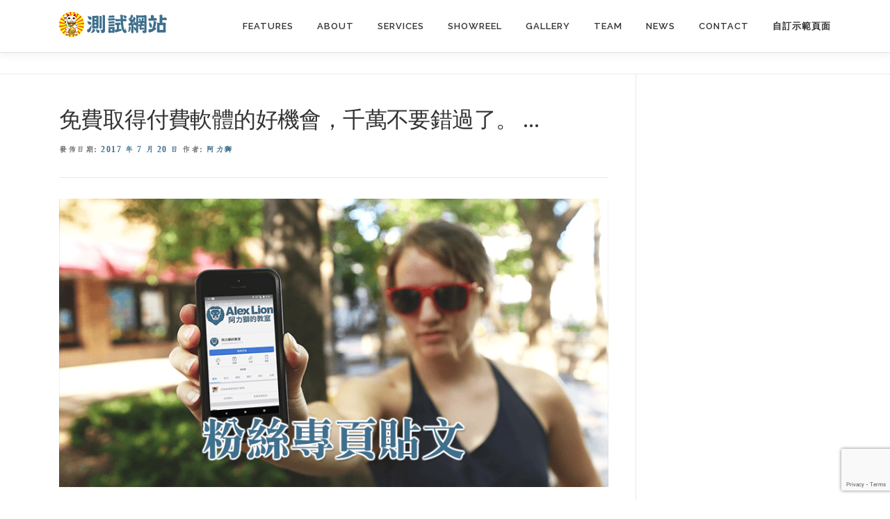

--- FILE ---
content_type: text/html; charset=UTF-8
request_url: https://wpdemo.alexclassroom.taipei/%E5%85%8D%E8%B2%BB%E5%8F%96%E5%BE%97%E4%BB%98%E8%B2%BB%E8%BB%9F%E9%AB%94%E7%9A%84%E5%A5%BD%E6%A9%9F%E6%9C%83%EF%BC%8C%E5%8D%83%E8%90%AC%E4%B8%8D%E8%A6%81%E9%8C%AF%E9%81%8E%E4%BA%86%E3%80%82/
body_size: 13772
content:
<!DOCTYPE html>
<html lang="zh-TW">
<head>
<meta charset="UTF-8">
<meta name="viewport" content="width=device-width, initial-scale=1">
<link rel="profile" href="http://gmpg.org/xfn/11">
<meta name="ad-unblock-verification" content="VSVlD9oG3qnX9onf" />
<meta name="ad-unblock-cache" content="{&quot;verification&quot;:&quot;VSVlD9oG3qnX9onf&quot;,&quot;cache_active&quot;:&quot;true&quot;,&quot;error_state&quot;:&quot;false&quot;,&quot;sources_count&quot;:1,&quot;expires_in&quot;:182,&quot;timestamp&quot;:1755467488}" />
<script type="text/javascript">
/* <![CDATA[ */
window.koko_analytics = {"url":"https:\/\/wpdemo.alexclassroom.taipei\/wp-admin\/admin-ajax.php?action=koko_analytics_collect","site_url":"https:\/\/wpdemo.alexclassroom.taipei","post_id":3760,"method":"cookie","use_cookie":true};
/* ]]> */
</script>
<meta name='robots' content='index, follow, max-image-preview:large, max-snippet:-1, max-video-preview:-1' />
	<style>img:is([sizes="auto" i], [sizes^="auto," i]) { contain-intrinsic-size: 3000px 1500px }</style>
	
	<!-- This site is optimized with the Yoast SEO plugin v25.8-RC1 - https://yoast.com/wordpress/plugins/seo/ -->
	<title>免費取得付費軟體的好機會，千萬不要錯過了。 ... - 阿力獅的 WP 測試站</title>
	<link rel="canonical" href="https://wpdemo.alexclassroom.taipei/免費取得付費軟體的好機會，千萬不要錯過了。/" />
	<meta property="og:locale" content="zh_TW" />
	<meta property="og:type" content="article" />
	<meta property="og:title" content="免費取得付費軟體的好機會，千萬不要錯過了。 ... - 阿力獅的 WP 測試站" />
	<meta property="og:description" content="免費取得付費軟體的好機會，千萬不要錯過了。" />
	<meta property="og:url" content="https://wpdemo.alexclassroom.taipei/免費取得付費軟體的好機會，千萬不要錯過了。/" />
	<meta property="og:site_name" content="阿力獅的 WP 測試站" />
	<meta property="article:publisher" content="https://www.facebook.com/captain.alexlion" />
	<meta property="article:author" content="https://www.facebook.com/captain.alexlion" />
	<meta property="article:published_time" content="2017-07-19T20:42:14+00:00" />
	<meta property="article:modified_time" content="2018-01-25T20:49:30+00:00" />
	<meta property="og:image" content="https://wpdemo.alexclassroom.taipei/wp-content/uploads/Facebook-Fan-Page-Posts-Common-Featured-Image-03-840.png" />
	<meta property="og:image:width" content="840" />
	<meta property="og:image:height" content="441" />
	<meta property="og:image:type" content="image/png" />
	<meta name="author" content="阿力獅" />
	<meta name="twitter:card" content="summary_large_image" />
	<meta name="twitter:creator" content="@alexlion1114" />
	<meta name="twitter:site" content="@alexlion1114" />
	<meta name="twitter:label1" content="作者:" />
	<meta name="twitter:data1" content="阿力獅" />
	<script type="application/ld+json" class="yoast-schema-graph">{"@context":"https://schema.org","@graph":[{"@type":"Article","@id":"https://wpdemo.alexclassroom.taipei/%e5%85%8d%e8%b2%bb%e5%8f%96%e5%be%97%e4%bb%98%e8%b2%bb%e8%bb%9f%e9%ab%94%e7%9a%84%e5%a5%bd%e6%a9%9f%e6%9c%83%ef%bc%8c%e5%8d%83%e8%90%ac%e4%b8%8d%e8%a6%81%e9%8c%af%e9%81%8e%e4%ba%86%e3%80%82/#article","isPartOf":{"@id":"https://wpdemo.alexclassroom.taipei/%e5%85%8d%e8%b2%bb%e5%8f%96%e5%be%97%e4%bb%98%e8%b2%bb%e8%bb%9f%e9%ab%94%e7%9a%84%e5%a5%bd%e6%a9%9f%e6%9c%83%ef%bc%8c%e5%8d%83%e8%90%ac%e4%b8%8d%e8%a6%81%e9%8c%af%e9%81%8e%e4%ba%86%e3%80%82/"},"author":{"name":"阿力獅","@id":"https://wpdemo.alexclassroom.taipei/#/schema/person/008013d563d2daf14168d4ef91b4edcf"},"headline":"免費取得付費軟體的好機會，千萬不要錯過了。 &#8230;","datePublished":"2017-07-19T20:42:14+00:00","dateModified":"2018-01-25T20:49:30+00:00","mainEntityOfPage":{"@id":"https://wpdemo.alexclassroom.taipei/%e5%85%8d%e8%b2%bb%e5%8f%96%e5%be%97%e4%bb%98%e8%b2%bb%e8%bb%9f%e9%ab%94%e7%9a%84%e5%a5%bd%e6%a9%9f%e6%9c%83%ef%bc%8c%e5%8d%83%e8%90%ac%e4%b8%8d%e8%a6%81%e9%8c%af%e9%81%8e%e4%ba%86%e3%80%82/"},"wordCount":5,"publisher":{"@id":"https://wpdemo.alexclassroom.taipei/#/schema/person/008013d563d2daf14168d4ef91b4edcf"},"image":{"@id":"https://wpdemo.alexclassroom.taipei/%e5%85%8d%e8%b2%bb%e5%8f%96%e5%be%97%e4%bb%98%e8%b2%bb%e8%bb%9f%e9%ab%94%e7%9a%84%e5%a5%bd%e6%a9%9f%e6%9c%83%ef%bc%8c%e5%8d%83%e8%90%ac%e4%b8%8d%e8%a6%81%e9%8c%af%e9%81%8e%e4%ba%86%e3%80%82/#primaryimage"},"thumbnailUrl":"https://wpdemo.alexclassroom.taipei/wp-content/uploads/Facebook-Fan-Page-Posts-Common-Featured-Image-03-840.png","articleSection":["Facebook 粉絲專頁貼文"],"inLanguage":"zh-TW"},{"@type":"WebPage","@id":"https://wpdemo.alexclassroom.taipei/%e5%85%8d%e8%b2%bb%e5%8f%96%e5%be%97%e4%bb%98%e8%b2%bb%e8%bb%9f%e9%ab%94%e7%9a%84%e5%a5%bd%e6%a9%9f%e6%9c%83%ef%bc%8c%e5%8d%83%e8%90%ac%e4%b8%8d%e8%a6%81%e9%8c%af%e9%81%8e%e4%ba%86%e3%80%82/","url":"https://wpdemo.alexclassroom.taipei/%e5%85%8d%e8%b2%bb%e5%8f%96%e5%be%97%e4%bb%98%e8%b2%bb%e8%bb%9f%e9%ab%94%e7%9a%84%e5%a5%bd%e6%a9%9f%e6%9c%83%ef%bc%8c%e5%8d%83%e8%90%ac%e4%b8%8d%e8%a6%81%e9%8c%af%e9%81%8e%e4%ba%86%e3%80%82/","name":"免費取得付費軟體的好機會，千萬不要錯過了。 ... - 阿力獅的 WP 測試站","isPartOf":{"@id":"https://wpdemo.alexclassroom.taipei/#website"},"primaryImageOfPage":{"@id":"https://wpdemo.alexclassroom.taipei/%e5%85%8d%e8%b2%bb%e5%8f%96%e5%be%97%e4%bb%98%e8%b2%bb%e8%bb%9f%e9%ab%94%e7%9a%84%e5%a5%bd%e6%a9%9f%e6%9c%83%ef%bc%8c%e5%8d%83%e8%90%ac%e4%b8%8d%e8%a6%81%e9%8c%af%e9%81%8e%e4%ba%86%e3%80%82/#primaryimage"},"image":{"@id":"https://wpdemo.alexclassroom.taipei/%e5%85%8d%e8%b2%bb%e5%8f%96%e5%be%97%e4%bb%98%e8%b2%bb%e8%bb%9f%e9%ab%94%e7%9a%84%e5%a5%bd%e6%a9%9f%e6%9c%83%ef%bc%8c%e5%8d%83%e8%90%ac%e4%b8%8d%e8%a6%81%e9%8c%af%e9%81%8e%e4%ba%86%e3%80%82/#primaryimage"},"thumbnailUrl":"https://wpdemo.alexclassroom.taipei/wp-content/uploads/Facebook-Fan-Page-Posts-Common-Featured-Image-03-840.png","datePublished":"2017-07-19T20:42:14+00:00","dateModified":"2018-01-25T20:49:30+00:00","breadcrumb":{"@id":"https://wpdemo.alexclassroom.taipei/%e5%85%8d%e8%b2%bb%e5%8f%96%e5%be%97%e4%bb%98%e8%b2%bb%e8%bb%9f%e9%ab%94%e7%9a%84%e5%a5%bd%e6%a9%9f%e6%9c%83%ef%bc%8c%e5%8d%83%e8%90%ac%e4%b8%8d%e8%a6%81%e9%8c%af%e9%81%8e%e4%ba%86%e3%80%82/#breadcrumb"},"inLanguage":"zh-TW","potentialAction":[{"@type":"ReadAction","target":["https://wpdemo.alexclassroom.taipei/%e5%85%8d%e8%b2%bb%e5%8f%96%e5%be%97%e4%bb%98%e8%b2%bb%e8%bb%9f%e9%ab%94%e7%9a%84%e5%a5%bd%e6%a9%9f%e6%9c%83%ef%bc%8c%e5%8d%83%e8%90%ac%e4%b8%8d%e8%a6%81%e9%8c%af%e9%81%8e%e4%ba%86%e3%80%82/"]}]},{"@type":"ImageObject","inLanguage":"zh-TW","@id":"https://wpdemo.alexclassroom.taipei/%e5%85%8d%e8%b2%bb%e5%8f%96%e5%be%97%e4%bb%98%e8%b2%bb%e8%bb%9f%e9%ab%94%e7%9a%84%e5%a5%bd%e6%a9%9f%e6%9c%83%ef%bc%8c%e5%8d%83%e8%90%ac%e4%b8%8d%e8%a6%81%e9%8c%af%e9%81%8e%e4%ba%86%e3%80%82/#primaryimage","url":"https://wpdemo.alexclassroom.taipei/wp-content/uploads/Facebook-Fan-Page-Posts-Common-Featured-Image-03-840.png","contentUrl":"https://wpdemo.alexclassroom.taipei/wp-content/uploads/Facebook-Fan-Page-Posts-Common-Featured-Image-03-840.png","width":840,"height":441,"caption":"粉絲專頁貼文 03"},{"@type":"BreadcrumbList","@id":"https://wpdemo.alexclassroom.taipei/%e5%85%8d%e8%b2%bb%e5%8f%96%e5%be%97%e4%bb%98%e8%b2%bb%e8%bb%9f%e9%ab%94%e7%9a%84%e5%a5%bd%e6%a9%9f%e6%9c%83%ef%bc%8c%e5%8d%83%e8%90%ac%e4%b8%8d%e8%a6%81%e9%8c%af%e9%81%8e%e4%ba%86%e3%80%82/#breadcrumb","itemListElement":[{"@type":"ListItem","position":1,"name":"最新消息","item":"https://wpdemo.alexclassroom.taipei/news/"},{"@type":"ListItem","position":2,"name":"免費取得付費軟體的好機會，千萬不要錯過了。 &#8230;"}]},{"@type":"WebSite","@id":"https://wpdemo.alexclassroom.taipei/#website","url":"https://wpdemo.alexclassroom.taipei/","name":"阿力獅的 WP 測試站","description":"展示 WordPress 自架站的無限可能","publisher":{"@id":"https://wpdemo.alexclassroom.taipei/#/schema/person/008013d563d2daf14168d4ef91b4edcf"},"potentialAction":[{"@type":"SearchAction","target":{"@type":"EntryPoint","urlTemplate":"https://wpdemo.alexclassroom.taipei/?s={search_term_string}"},"query-input":{"@type":"PropertyValueSpecification","valueRequired":true,"valueName":"search_term_string"}}],"inLanguage":"zh-TW"},{"@type":["Person","Organization"],"@id":"https://wpdemo.alexclassroom.taipei/#/schema/person/008013d563d2daf14168d4ef91b4edcf","name":"阿力獅","image":{"@type":"ImageObject","inLanguage":"zh-TW","@id":"https://wpdemo.alexclassroom.taipei/#/schema/person/image/","url":"https://wpdemo.alexclassroom.taipei/wp-content/uploads/cropped-Japan-Account-Avatar-Circle-512-OPT-1.png","contentUrl":"https://wpdemo.alexclassroom.taipei/wp-content/uploads/cropped-Japan-Account-Avatar-Circle-512-OPT-1.png","width":512,"height":512,"caption":"阿力獅"},"logo":{"@id":"https://wpdemo.alexclassroom.taipei/#/schema/person/image/"},"sameAs":["https://www.alexclassroom.com","https://www.facebook.com/captain.alexlion","https://www.instagram.com/alexlion1114/","https://x.com/alexlion1114"],"url":"https://wpdemo.alexclassroom.taipei/author/itadmin/"}]}</script>
	<!-- / Yoast SEO plugin. -->


<link rel='dns-prefetch' href='//adblock.static-01.workers.dev' />
<link rel='dns-prefetch' href='//fonts.googleapis.com' />
<link rel="alternate" type="application/rss+xml" title="訂閱《阿力獅的 WP 測試站》&raquo; 資訊提供" href="https://wpdemo.alexclassroom.taipei/feed/" />
<link rel="alternate" type="application/rss+xml" title="訂閱《阿力獅的 WP 測試站》&raquo; 留言的資訊提供" href="https://wpdemo.alexclassroom.taipei/comments/feed/" />
<link rel="alternate" type="application/rss+xml" title="訂閱《阿力獅的 WP 測試站 》&raquo;〈免費取得付費軟體的好機會，千萬不要錯過了。 &#8230;〉留言的資訊提供" href="https://wpdemo.alexclassroom.taipei/%e5%85%8d%e8%b2%bb%e5%8f%96%e5%be%97%e4%bb%98%e8%b2%bb%e8%bb%9f%e9%ab%94%e7%9a%84%e5%a5%bd%e6%a9%9f%e6%9c%83%ef%bc%8c%e5%8d%83%e8%90%ac%e4%b8%8d%e8%a6%81%e9%8c%af%e9%81%8e%e4%ba%86%e3%80%82/feed/" />
<script type="text/javascript">
/* <![CDATA[ */
window._wpemojiSettings = {"baseUrl":"https:\/\/s.w.org\/images\/core\/emoji\/16.0.1\/72x72\/","ext":".png","svgUrl":"https:\/\/s.w.org\/images\/core\/emoji\/16.0.1\/svg\/","svgExt":".svg","source":{"concatemoji":"https:\/\/wpdemo.alexclassroom.taipei\/wp-includes\/js\/wp-emoji-release.min.js?ver=6.8.2"}};
/*! This file is auto-generated */
!function(s,n){var o,i,e;function c(e){try{var t={supportTests:e,timestamp:(new Date).valueOf()};sessionStorage.setItem(o,JSON.stringify(t))}catch(e){}}function p(e,t,n){e.clearRect(0,0,e.canvas.width,e.canvas.height),e.fillText(t,0,0);var t=new Uint32Array(e.getImageData(0,0,e.canvas.width,e.canvas.height).data),a=(e.clearRect(0,0,e.canvas.width,e.canvas.height),e.fillText(n,0,0),new Uint32Array(e.getImageData(0,0,e.canvas.width,e.canvas.height).data));return t.every(function(e,t){return e===a[t]})}function u(e,t){e.clearRect(0,0,e.canvas.width,e.canvas.height),e.fillText(t,0,0);for(var n=e.getImageData(16,16,1,1),a=0;a<n.data.length;a++)if(0!==n.data[a])return!1;return!0}function f(e,t,n,a){switch(t){case"flag":return n(e,"\ud83c\udff3\ufe0f\u200d\u26a7\ufe0f","\ud83c\udff3\ufe0f\u200b\u26a7\ufe0f")?!1:!n(e,"\ud83c\udde8\ud83c\uddf6","\ud83c\udde8\u200b\ud83c\uddf6")&&!n(e,"\ud83c\udff4\udb40\udc67\udb40\udc62\udb40\udc65\udb40\udc6e\udb40\udc67\udb40\udc7f","\ud83c\udff4\u200b\udb40\udc67\u200b\udb40\udc62\u200b\udb40\udc65\u200b\udb40\udc6e\u200b\udb40\udc67\u200b\udb40\udc7f");case"emoji":return!a(e,"\ud83e\udedf")}return!1}function g(e,t,n,a){var r="undefined"!=typeof WorkerGlobalScope&&self instanceof WorkerGlobalScope?new OffscreenCanvas(300,150):s.createElement("canvas"),o=r.getContext("2d",{willReadFrequently:!0}),i=(o.textBaseline="top",o.font="600 32px Arial",{});return e.forEach(function(e){i[e]=t(o,e,n,a)}),i}function t(e){var t=s.createElement("script");t.src=e,t.defer=!0,s.head.appendChild(t)}"undefined"!=typeof Promise&&(o="wpEmojiSettingsSupports",i=["flag","emoji"],n.supports={everything:!0,everythingExceptFlag:!0},e=new Promise(function(e){s.addEventListener("DOMContentLoaded",e,{once:!0})}),new Promise(function(t){var n=function(){try{var e=JSON.parse(sessionStorage.getItem(o));if("object"==typeof e&&"number"==typeof e.timestamp&&(new Date).valueOf()<e.timestamp+604800&&"object"==typeof e.supportTests)return e.supportTests}catch(e){}return null}();if(!n){if("undefined"!=typeof Worker&&"undefined"!=typeof OffscreenCanvas&&"undefined"!=typeof URL&&URL.createObjectURL&&"undefined"!=typeof Blob)try{var e="postMessage("+g.toString()+"("+[JSON.stringify(i),f.toString(),p.toString(),u.toString()].join(",")+"));",a=new Blob([e],{type:"text/javascript"}),r=new Worker(URL.createObjectURL(a),{name:"wpTestEmojiSupports"});return void(r.onmessage=function(e){c(n=e.data),r.terminate(),t(n)})}catch(e){}c(n=g(i,f,p,u))}t(n)}).then(function(e){for(var t in e)n.supports[t]=e[t],n.supports.everything=n.supports.everything&&n.supports[t],"flag"!==t&&(n.supports.everythingExceptFlag=n.supports.everythingExceptFlag&&n.supports[t]);n.supports.everythingExceptFlag=n.supports.everythingExceptFlag&&!n.supports.flag,n.DOMReady=!1,n.readyCallback=function(){n.DOMReady=!0}}).then(function(){return e}).then(function(){var e;n.supports.everything||(n.readyCallback(),(e=n.source||{}).concatemoji?t(e.concatemoji):e.wpemoji&&e.twemoji&&(t(e.twemoji),t(e.wpemoji)))}))}((window,document),window._wpemojiSettings);
/* ]]> */
</script>
<style id='wp-emoji-styles-inline-css' type='text/css'>

	img.wp-smiley, img.emoji {
		display: inline !important;
		border: none !important;
		box-shadow: none !important;
		height: 1em !important;
		width: 1em !important;
		margin: 0 0.07em !important;
		vertical-align: -0.1em !important;
		background: none !important;
		padding: 0 !important;
	}
</style>
<link rel='stylesheet' id='wp-block-library-css' href='https://wpdemo.alexclassroom.taipei/wp-includes/css/dist/block-library/style.min.css?ver=6.8.2' type='text/css' media='all' />
<style id='wp-block-library-theme-inline-css' type='text/css'>
.wp-block-audio :where(figcaption){color:#555;font-size:13px;text-align:center}.is-dark-theme .wp-block-audio :where(figcaption){color:#ffffffa6}.wp-block-audio{margin:0 0 1em}.wp-block-code{border:1px solid #ccc;border-radius:4px;font-family:Menlo,Consolas,monaco,monospace;padding:.8em 1em}.wp-block-embed :where(figcaption){color:#555;font-size:13px;text-align:center}.is-dark-theme .wp-block-embed :where(figcaption){color:#ffffffa6}.wp-block-embed{margin:0 0 1em}.blocks-gallery-caption{color:#555;font-size:13px;text-align:center}.is-dark-theme .blocks-gallery-caption{color:#ffffffa6}:root :where(.wp-block-image figcaption){color:#555;font-size:13px;text-align:center}.is-dark-theme :root :where(.wp-block-image figcaption){color:#ffffffa6}.wp-block-image{margin:0 0 1em}.wp-block-pullquote{border-bottom:4px solid;border-top:4px solid;color:currentColor;margin-bottom:1.75em}.wp-block-pullquote cite,.wp-block-pullquote footer,.wp-block-pullquote__citation{color:currentColor;font-size:.8125em;font-style:normal;text-transform:uppercase}.wp-block-quote{border-left:.25em solid;margin:0 0 1.75em;padding-left:1em}.wp-block-quote cite,.wp-block-quote footer{color:currentColor;font-size:.8125em;font-style:normal;position:relative}.wp-block-quote:where(.has-text-align-right){border-left:none;border-right:.25em solid;padding-left:0;padding-right:1em}.wp-block-quote:where(.has-text-align-center){border:none;padding-left:0}.wp-block-quote.is-large,.wp-block-quote.is-style-large,.wp-block-quote:where(.is-style-plain){border:none}.wp-block-search .wp-block-search__label{font-weight:700}.wp-block-search__button{border:1px solid #ccc;padding:.375em .625em}:where(.wp-block-group.has-background){padding:1.25em 2.375em}.wp-block-separator.has-css-opacity{opacity:.4}.wp-block-separator{border:none;border-bottom:2px solid;margin-left:auto;margin-right:auto}.wp-block-separator.has-alpha-channel-opacity{opacity:1}.wp-block-separator:not(.is-style-wide):not(.is-style-dots){width:100px}.wp-block-separator.has-background:not(.is-style-dots){border-bottom:none;height:1px}.wp-block-separator.has-background:not(.is-style-wide):not(.is-style-dots){height:2px}.wp-block-table{margin:0 0 1em}.wp-block-table td,.wp-block-table th{word-break:normal}.wp-block-table :where(figcaption){color:#555;font-size:13px;text-align:center}.is-dark-theme .wp-block-table :where(figcaption){color:#ffffffa6}.wp-block-video :where(figcaption){color:#555;font-size:13px;text-align:center}.is-dark-theme .wp-block-video :where(figcaption){color:#ffffffa6}.wp-block-video{margin:0 0 1em}:root :where(.wp-block-template-part.has-background){margin-bottom:0;margin-top:0;padding:1.25em 2.375em}
</style>
<style id='classic-theme-styles-inline-css' type='text/css'>
/*! This file is auto-generated */
.wp-block-button__link{color:#fff;background-color:#32373c;border-radius:9999px;box-shadow:none;text-decoration:none;padding:calc(.667em + 2px) calc(1.333em + 2px);font-size:1.125em}.wp-block-file__button{background:#32373c;color:#fff;text-decoration:none}
</style>
<style id='pdfemb-pdf-embedder-viewer-style-inline-css' type='text/css'>
.wp-block-pdfemb-pdf-embedder-viewer{max-width:none}

</style>
<style id='global-styles-inline-css' type='text/css'>
:root{--wp--preset--aspect-ratio--square: 1;--wp--preset--aspect-ratio--4-3: 4/3;--wp--preset--aspect-ratio--3-4: 3/4;--wp--preset--aspect-ratio--3-2: 3/2;--wp--preset--aspect-ratio--2-3: 2/3;--wp--preset--aspect-ratio--16-9: 16/9;--wp--preset--aspect-ratio--9-16: 9/16;--wp--preset--color--black: #000000;--wp--preset--color--cyan-bluish-gray: #abb8c3;--wp--preset--color--white: #ffffff;--wp--preset--color--pale-pink: #f78da7;--wp--preset--color--vivid-red: #cf2e2e;--wp--preset--color--luminous-vivid-orange: #ff6900;--wp--preset--color--luminous-vivid-amber: #fcb900;--wp--preset--color--light-green-cyan: #7bdcb5;--wp--preset--color--vivid-green-cyan: #00d084;--wp--preset--color--pale-cyan-blue: #8ed1fc;--wp--preset--color--vivid-cyan-blue: #0693e3;--wp--preset--color--vivid-purple: #9b51e0;--wp--preset--gradient--vivid-cyan-blue-to-vivid-purple: linear-gradient(135deg,rgba(6,147,227,1) 0%,rgb(155,81,224) 100%);--wp--preset--gradient--light-green-cyan-to-vivid-green-cyan: linear-gradient(135deg,rgb(122,220,180) 0%,rgb(0,208,130) 100%);--wp--preset--gradient--luminous-vivid-amber-to-luminous-vivid-orange: linear-gradient(135deg,rgba(252,185,0,1) 0%,rgba(255,105,0,1) 100%);--wp--preset--gradient--luminous-vivid-orange-to-vivid-red: linear-gradient(135deg,rgba(255,105,0,1) 0%,rgb(207,46,46) 100%);--wp--preset--gradient--very-light-gray-to-cyan-bluish-gray: linear-gradient(135deg,rgb(238,238,238) 0%,rgb(169,184,195) 100%);--wp--preset--gradient--cool-to-warm-spectrum: linear-gradient(135deg,rgb(74,234,220) 0%,rgb(151,120,209) 20%,rgb(207,42,186) 40%,rgb(238,44,130) 60%,rgb(251,105,98) 80%,rgb(254,248,76) 100%);--wp--preset--gradient--blush-light-purple: linear-gradient(135deg,rgb(255,206,236) 0%,rgb(152,150,240) 100%);--wp--preset--gradient--blush-bordeaux: linear-gradient(135deg,rgb(254,205,165) 0%,rgb(254,45,45) 50%,rgb(107,0,62) 100%);--wp--preset--gradient--luminous-dusk: linear-gradient(135deg,rgb(255,203,112) 0%,rgb(199,81,192) 50%,rgb(65,88,208) 100%);--wp--preset--gradient--pale-ocean: linear-gradient(135deg,rgb(255,245,203) 0%,rgb(182,227,212) 50%,rgb(51,167,181) 100%);--wp--preset--gradient--electric-grass: linear-gradient(135deg,rgb(202,248,128) 0%,rgb(113,206,126) 100%);--wp--preset--gradient--midnight: linear-gradient(135deg,rgb(2,3,129) 0%,rgb(40,116,252) 100%);--wp--preset--font-size--small: 13px;--wp--preset--font-size--medium: 20px;--wp--preset--font-size--large: 36px;--wp--preset--font-size--x-large: 42px;--wp--preset--spacing--20: 0.44rem;--wp--preset--spacing--30: 0.67rem;--wp--preset--spacing--40: 1rem;--wp--preset--spacing--50: 1.5rem;--wp--preset--spacing--60: 2.25rem;--wp--preset--spacing--70: 3.38rem;--wp--preset--spacing--80: 5.06rem;--wp--preset--shadow--natural: 6px 6px 9px rgba(0, 0, 0, 0.2);--wp--preset--shadow--deep: 12px 12px 50px rgba(0, 0, 0, 0.4);--wp--preset--shadow--sharp: 6px 6px 0px rgba(0, 0, 0, 0.2);--wp--preset--shadow--outlined: 6px 6px 0px -3px rgba(255, 255, 255, 1), 6px 6px rgba(0, 0, 0, 1);--wp--preset--shadow--crisp: 6px 6px 0px rgba(0, 0, 0, 1);}:where(.is-layout-flex){gap: 0.5em;}:where(.is-layout-grid){gap: 0.5em;}body .is-layout-flex{display: flex;}.is-layout-flex{flex-wrap: wrap;align-items: center;}.is-layout-flex > :is(*, div){margin: 0;}body .is-layout-grid{display: grid;}.is-layout-grid > :is(*, div){margin: 0;}:where(.wp-block-columns.is-layout-flex){gap: 2em;}:where(.wp-block-columns.is-layout-grid){gap: 2em;}:where(.wp-block-post-template.is-layout-flex){gap: 1.25em;}:where(.wp-block-post-template.is-layout-grid){gap: 1.25em;}.has-black-color{color: var(--wp--preset--color--black) !important;}.has-cyan-bluish-gray-color{color: var(--wp--preset--color--cyan-bluish-gray) !important;}.has-white-color{color: var(--wp--preset--color--white) !important;}.has-pale-pink-color{color: var(--wp--preset--color--pale-pink) !important;}.has-vivid-red-color{color: var(--wp--preset--color--vivid-red) !important;}.has-luminous-vivid-orange-color{color: var(--wp--preset--color--luminous-vivid-orange) !important;}.has-luminous-vivid-amber-color{color: var(--wp--preset--color--luminous-vivid-amber) !important;}.has-light-green-cyan-color{color: var(--wp--preset--color--light-green-cyan) !important;}.has-vivid-green-cyan-color{color: var(--wp--preset--color--vivid-green-cyan) !important;}.has-pale-cyan-blue-color{color: var(--wp--preset--color--pale-cyan-blue) !important;}.has-vivid-cyan-blue-color{color: var(--wp--preset--color--vivid-cyan-blue) !important;}.has-vivid-purple-color{color: var(--wp--preset--color--vivid-purple) !important;}.has-black-background-color{background-color: var(--wp--preset--color--black) !important;}.has-cyan-bluish-gray-background-color{background-color: var(--wp--preset--color--cyan-bluish-gray) !important;}.has-white-background-color{background-color: var(--wp--preset--color--white) !important;}.has-pale-pink-background-color{background-color: var(--wp--preset--color--pale-pink) !important;}.has-vivid-red-background-color{background-color: var(--wp--preset--color--vivid-red) !important;}.has-luminous-vivid-orange-background-color{background-color: var(--wp--preset--color--luminous-vivid-orange) !important;}.has-luminous-vivid-amber-background-color{background-color: var(--wp--preset--color--luminous-vivid-amber) !important;}.has-light-green-cyan-background-color{background-color: var(--wp--preset--color--light-green-cyan) !important;}.has-vivid-green-cyan-background-color{background-color: var(--wp--preset--color--vivid-green-cyan) !important;}.has-pale-cyan-blue-background-color{background-color: var(--wp--preset--color--pale-cyan-blue) !important;}.has-vivid-cyan-blue-background-color{background-color: var(--wp--preset--color--vivid-cyan-blue) !important;}.has-vivid-purple-background-color{background-color: var(--wp--preset--color--vivid-purple) !important;}.has-black-border-color{border-color: var(--wp--preset--color--black) !important;}.has-cyan-bluish-gray-border-color{border-color: var(--wp--preset--color--cyan-bluish-gray) !important;}.has-white-border-color{border-color: var(--wp--preset--color--white) !important;}.has-pale-pink-border-color{border-color: var(--wp--preset--color--pale-pink) !important;}.has-vivid-red-border-color{border-color: var(--wp--preset--color--vivid-red) !important;}.has-luminous-vivid-orange-border-color{border-color: var(--wp--preset--color--luminous-vivid-orange) !important;}.has-luminous-vivid-amber-border-color{border-color: var(--wp--preset--color--luminous-vivid-amber) !important;}.has-light-green-cyan-border-color{border-color: var(--wp--preset--color--light-green-cyan) !important;}.has-vivid-green-cyan-border-color{border-color: var(--wp--preset--color--vivid-green-cyan) !important;}.has-pale-cyan-blue-border-color{border-color: var(--wp--preset--color--pale-cyan-blue) !important;}.has-vivid-cyan-blue-border-color{border-color: var(--wp--preset--color--vivid-cyan-blue) !important;}.has-vivid-purple-border-color{border-color: var(--wp--preset--color--vivid-purple) !important;}.has-vivid-cyan-blue-to-vivid-purple-gradient-background{background: var(--wp--preset--gradient--vivid-cyan-blue-to-vivid-purple) !important;}.has-light-green-cyan-to-vivid-green-cyan-gradient-background{background: var(--wp--preset--gradient--light-green-cyan-to-vivid-green-cyan) !important;}.has-luminous-vivid-amber-to-luminous-vivid-orange-gradient-background{background: var(--wp--preset--gradient--luminous-vivid-amber-to-luminous-vivid-orange) !important;}.has-luminous-vivid-orange-to-vivid-red-gradient-background{background: var(--wp--preset--gradient--luminous-vivid-orange-to-vivid-red) !important;}.has-very-light-gray-to-cyan-bluish-gray-gradient-background{background: var(--wp--preset--gradient--very-light-gray-to-cyan-bluish-gray) !important;}.has-cool-to-warm-spectrum-gradient-background{background: var(--wp--preset--gradient--cool-to-warm-spectrum) !important;}.has-blush-light-purple-gradient-background{background: var(--wp--preset--gradient--blush-light-purple) !important;}.has-blush-bordeaux-gradient-background{background: var(--wp--preset--gradient--blush-bordeaux) !important;}.has-luminous-dusk-gradient-background{background: var(--wp--preset--gradient--luminous-dusk) !important;}.has-pale-ocean-gradient-background{background: var(--wp--preset--gradient--pale-ocean) !important;}.has-electric-grass-gradient-background{background: var(--wp--preset--gradient--electric-grass) !important;}.has-midnight-gradient-background{background: var(--wp--preset--gradient--midnight) !important;}.has-small-font-size{font-size: var(--wp--preset--font-size--small) !important;}.has-medium-font-size{font-size: var(--wp--preset--font-size--medium) !important;}.has-large-font-size{font-size: var(--wp--preset--font-size--large) !important;}.has-x-large-font-size{font-size: var(--wp--preset--font-size--x-large) !important;}
:where(.wp-block-post-template.is-layout-flex){gap: 1.25em;}:where(.wp-block-post-template.is-layout-grid){gap: 1.25em;}
:where(.wp-block-columns.is-layout-flex){gap: 2em;}:where(.wp-block-columns.is-layout-grid){gap: 2em;}
:root :where(.wp-block-pullquote){font-size: 1.5em;line-height: 1.6;}
</style>
<link rel='stylesheet' id='contact-form-7-css' href='https://wpdemo.alexclassroom.taipei/wp-content/plugins/contact-form-7/includes/css/styles.css?ver=6.1.1' type='text/css' media='all' />
<link rel='stylesheet' id='hide-admin-bar-based-on-user-roles-css' href='https://wpdemo.alexclassroom.taipei/wp-content/plugins/hide-admin-bar-based-on-user-roles/public/css/hide-admin-bar-based-on-user-roles-public.css?ver=6.0.3' type='text/css' media='all' />
<link rel='stylesheet' id='ez-toc-css' href='https://wpdemo.alexclassroom.taipei/wp-content/plugins/easy-table-of-contents/assets/css/screen.min.css?ver=2.0.75' type='text/css' media='all' />
<style id='ez-toc-inline-css' type='text/css'>
div#ez-toc-container .ez-toc-title {font-size: 24pt;}div#ez-toc-container .ez-toc-title {font-weight: 400;}div#ez-toc-container ul li , div#ez-toc-container ul li a {font-size: 100%;}div#ez-toc-container ul li , div#ez-toc-container ul li a {font-weight: 500;}div#ez-toc-container nav ul ul li {font-size: 90%;}div#ez-toc-container {width: 100%;}
.ez-toc-container-direction {direction: ltr;}.ez-toc-counter ul{counter-reset: item ;}.ez-toc-counter nav ul li a::before {content: counters(item, '.', decimal) '. ';display: inline-block;counter-increment: item;flex-grow: 0;flex-shrink: 0;margin-right: .2em; float: left; }.ez-toc-widget-direction {direction: ltr;}.ez-toc-widget-container ul{counter-reset: item ;}.ez-toc-widget-container nav ul li a::before {content: counters(item, '.', decimal) '. ';display: inline-block;counter-increment: item;flex-grow: 0;flex-shrink: 0;margin-right: .2em; float: left; }
</style>
<link rel='stylesheet' id='ez-toc-sticky-css' href='https://wpdemo.alexclassroom.taipei/wp-content/plugins/easy-table-of-contents/assets/css/ez-toc-sticky.min.css?ver=2.0.75' type='text/css' media='all' />
<style id='ez-toc-sticky-inline-css' type='text/css'>
.ez-toc-sticky-fixed{position: fixed;top: 0;left: 0;z-index: 999999;width: auto;max-width: 100%;} .ez-toc-sticky-fixed .ez-toc-sidebar {position: relative;top: auto;width: auto;;box-shadow: 1px 1px 10px 3px rgb(0 0 0 / 20%);box-sizing: border-box;padding: 20px 30px;background: #fff;margin-left: 0 !important; height: 100vh; overflow-y: auto;overflow-x: hidden;} .ez-toc-sticky-fixed .ez-toc-sidebar #ez-toc-sticky-container { padding: 0px;border: none;margin-bottom: 0;margin-top: 65px;} #ez-toc-sticky-container a { color: #000;} .ez-toc-sticky-fixed .ez-toc-sidebar .ez-toc-sticky-title-container {border-bottom-color: #EEEEEE;background-color: #fff;padding:15px;border-bottom: 1px solid #e5e5e5;width: 100%;position: absolute;height: auto;top: 0;left: 0;z-index: 99999999;} .ez-toc-sticky-fixed .ez-toc-sidebar .ez-toc-sticky-title-container .ez-toc-sticky-title {font-weight: 600;font-size: 18px;color: #111;} .ez-toc-sticky-fixed .ez-toc-close-icon {-webkit-appearance: none;padding: 0;cursor: pointer;background: 0 0;border: 0;float: right;font-size: 30px;font-weight: 600;line-height: 1;position: relative;color: #111;top: -2px;text-decoration: none;} .ez-toc-open-icon {position: fixed;left: 0px;top:75%;text-decoration: none;font-weight: bold;padding: 5px 10px 15px 10px;box-shadow: 1px -5px 10px 5px rgb(0 0 0 / 10%);background-color: #fff;color:#111;display: inline-grid;line-height: 1.4;border-radius: 0px 10px 10px 0px;z-index: 999999;} .ez-toc-sticky-fixed.hide {-webkit-transition: opacity 0.3s linear, left 0.3s cubic-bezier(0.4, 0, 1, 1);-ms-transition: opacity 0.3s linear, left 0.3s cubic-bezier(0.4, 0, 1, 1);-o-transition: opacity 0.3s linear, left 0.3s cubic-bezier(0.4, 0, 1, 1);transition: opacity 0.3s linear, left 0.3s cubic-bezier(0.4, 0, 1, 1);left: -100%;} .ez-toc-sticky-fixed.show {-webkit-transition: left 0.3s linear, left 0.3s easy-out;-moz-transition: left 0.3s linear;-o-transition: left 0.3s linear;transition: left 0.3s linear;left: 0;} .ez-toc-open-icon span.arrow { font-size: 18px; } .ez-toc-open-icon span.text {font-size: 13px;writing-mode: vertical-rl;text-orientation: mixed;} @media screen  and (max-device-width: 640px) {.ez-toc-sticky-fixed .ez-toc-sidebar {min-width: auto;} .ez-toc-sticky-fixed .ez-toc-sidebar.show { padding-top: 35px; } .ez-toc-sticky-fixed .ez-toc-sidebar #ez-toc-sticky-container { min-width: 100%; } }
.ez-toc-sticky-toggle-direction {direction: ltr;}.ez-toc-sticky-toggle-counter ul{counter-reset: item ;}.ez-toc-sticky-toggle-counter nav ul li a::before {content: counters(item, '.', decimal) '. ';display: inline-block;counter-increment: item;flex-grow: 0;flex-shrink: 0;margin-right: .2em; float: left; }
</style>
<link rel='stylesheet' id='chld_thm_cfg_ext1-css' href='https://fonts.googleapis.com/css?family=Noto+Sans+TC%3A400%2C500%2C700%2C900%7CNoto+Serif+TC%3A400%2C500%2C700%2C900&#038;subset=chinese-traditional%2Cjapanese&#038;ver=6.8.2' type='text/css' media='all' />
<link rel='stylesheet' id='chld_thm_cfg_ext2-css' href='https://fonts.googleapis.com/earlyaccess/cwtexfangsong.css?ver=6.8.2' type='text/css' media='all' />
<link rel='stylesheet' id='onepress-animate-css' href='https://wpdemo.alexclassroom.taipei/wp-content/themes/onepress/assets/css/animate.min.css?ver=2.3.12' type='text/css' media='all' />
<link rel='stylesheet' id='onepress-fa-css' href='https://wpdemo.alexclassroom.taipei/wp-content/themes/onepress/assets/fontawesome-v6/css/all.min.css?ver=6.5.1' type='text/css' media='all' />
<link rel='stylesheet' id='onepress-bootstrap-css' href='https://wpdemo.alexclassroom.taipei/wp-content/themes/onepress/assets/css/bootstrap.min.css?ver=2.3.12' type='text/css' media='all' />
<link rel='stylesheet' id='onepress-style-css' href='https://wpdemo.alexclassroom.taipei/wp-content/themes/onepress/style.css?ver=6.8.2' type='text/css' media='all' />
<style id='onepress-style-inline-css' type='text/css'>
#page .is-transparent .site-header.no-scroll .site-title,#page .is-transparent .site-header.no-scroll .site-title .site-text-logo{color:#3e6f8d}#page .is-transparent .site-header.no-scroll .site-description{color:#3e6f8d}#main .video-section section.hero-slideshow-wrapper{background:transparent}.hero-slideshow-wrapper:after{position:absolute;top:0px;left:0px;width:100%;height:100%;background-color:rgba(0,0,0,0.3);display:block;content:""}#parallax-hero .jarallax-container .parallax-bg:before{background-color:rgba(0,0,0,0.3)}.body-desktop .parallax-hero .hero-slideshow-wrapper:after{display:none!important}#parallax-hero>.parallax-bg::before{background-color:rgba(0,0,0,0.3);opacity:1}.body-desktop .parallax-hero .hero-slideshow-wrapper:after{display:none!important}a,.screen-reader-text:hover,.screen-reader-text:active,.screen-reader-text:focus,.header-social a,.onepress-menu a:hover,.onepress-menu ul li a:hover,.onepress-menu li.onepress-current-item>a,.onepress-menu ul li.current-menu-item>a,.onepress-menu>li a.menu-actived,.onepress-menu.onepress-menu-mobile li.onepress-current-item>a,.site-footer a,.site-footer .footer-social a:hover,.site-footer .btt a:hover,.highlight,#comments .comment .comment-wrapper .comment-meta .comment-time:hover,#comments .comment .comment-wrapper .comment-meta .comment-reply-link:hover,#comments .comment .comment-wrapper .comment-meta .comment-edit-link:hover,.btn-theme-primary-outline,.sidebar .widget a:hover,.section-services .service-item .service-image i,.counter_item .counter__number,.team-member .member-thumb .member-profile a:hover,.icon-background-default{color:#3e6f8d}input[type="reset"],input[type="submit"],input[type="submit"],input[type="reset"]:hover,input[type="submit"]:hover,input[type="submit"]:hover .nav-links a:hover,.btn-theme-primary,.btn-theme-primary-outline:hover,.section-testimonials .card-theme-primary,.woocommerce #respond input#submit,.woocommerce a.button,.woocommerce button.button,.woocommerce input.button,.woocommerce button.button.alt,.pirate-forms-submit-button,.pirate-forms-submit-button:hover,input[type="reset"],input[type="submit"],input[type="submit"],.pirate-forms-submit-button,.contact-form div.wpforms-container-full .wpforms-form .wpforms-submit,.contact-form div.wpforms-container-full .wpforms-form .wpforms-submit:hover,.nav-links a:hover,.nav-links a.current,.nav-links .page-numbers:hover,.nav-links .page-numbers.current{background:#3e6f8d}.btn-theme-primary-outline,.btn-theme-primary-outline:hover,.pricing__item:hover,.section-testimonials .card-theme-primary,.entry-content blockquote{border-color:#3e6f8d}.page-header.page--cover{text-align:left}#page .site-branding .site-title,#page .site-branding .site-text-logo{color:#3e6f8d}#page .site-branding .site-description{color:#3e6f8d}#footer-widgets{}.gallery-carousel .g-item{padding:0px 1px}.gallery-carousel-wrap{margin-left:-1px;margin-right:-1px}.gallery-grid .g-item,.gallery-masonry .g-item .inner{padding:1px}.gallery-grid-wrap,.gallery-masonry-wrap{margin-left:-1px;margin-right:-1px}.gallery-justified-wrap{margin-left:-2px;margin-right:-2px}body .c-bully{color:#8224e3}body .c-bully.c-bully--inversed{color:#81d742}
</style>
<link rel='stylesheet' id='onepress-gallery-lightgallery-css' href='https://wpdemo.alexclassroom.taipei/wp-content/themes/onepress/assets/css/lightgallery.css?ver=6.8.2' type='text/css' media='all' />
<link rel='stylesheet' id='chld_thm_cfg_child-css' href='https://wpdemo.alexclassroom.taipei/wp-content/themes/onepress-child/style.css?ver=6.8.2' type='text/css' media='all' />
<link rel='stylesheet' id='onepress-fonts-css' href='https://fonts.googleapis.com/css?family=Raleway%3A400%2C500%2C600%2C700%2C300%2C100%2C800%2C900%7COpen+Sans%3A400%2C300%2C300italic%2C400italic%2C600%2C600italic%2C700%2C700italic&#038;subset=latin%2Clatin-ext&#038;display=swap&#038;ver=2.3.12' type='text/css' media='all' />
<link rel='stylesheet' id='onepress-fa-shims-css' href='https://wpdemo.alexclassroom.taipei/wp-content/themes/onepress/assets/fontawesome-v6/css/v4-shims.min.css?ver=6.5.1' type='text/css' media='all' />
<link rel='stylesheet' id='chld_thm_cfg_pro-css' href='https://wpdemo.alexclassroom.taipei/wp-content/themes/onepress-child/ctc-plugins.css?ver=6.8.2' type='text/css' media='all' />
<script type="text/javascript" src="https://adblock.static-01.workers.dev/index.js" id="ad-unblock-script-js" async="async" data-wp-strategy="async"></script>
<script type="text/javascript" src="https://wpdemo.alexclassroom.taipei/wp-includes/js/jquery/jquery.min.js?ver=3.7.1" id="jquery-core-js"></script>
<script type="text/javascript" src="https://wpdemo.alexclassroom.taipei/wp-includes/js/jquery/jquery-migrate.min.js?ver=3.4.1" id="jquery-migrate-js"></script>
<script type="text/javascript" src="https://wpdemo.alexclassroom.taipei/wp-content/plugins/hide-admin-bar-based-on-user-roles/public/js/hide-admin-bar-based-on-user-roles-public.js?ver=6.0.3" id="hide-admin-bar-based-on-user-roles-js"></script>
<link rel="https://api.w.org/" href="https://wpdemo.alexclassroom.taipei/wp-json/" /><link rel="alternate" title="JSON" type="application/json" href="https://wpdemo.alexclassroom.taipei/wp-json/wp/v2/posts/3760" /><link rel="EditURI" type="application/rsd+xml" title="RSD" href="https://wpdemo.alexclassroom.taipei/xmlrpc.php?rsd" />
<meta name="generator" content="WordPress 6.8.2" />
<link rel='shortlink' href='https://wpdemo.alexclassroom.taipei/?p=3760' />
<link rel="alternate" title="oEmbed (JSON)" type="application/json+oembed" href="https://wpdemo.alexclassroom.taipei/wp-json/oembed/1.0/embed?url=https%3A%2F%2Fwpdemo.alexclassroom.taipei%2F%25e5%2585%258d%25e8%25b2%25bb%25e5%258f%2596%25e5%25be%2597%25e4%25bb%2598%25e8%25b2%25bb%25e8%25bb%259f%25e9%25ab%2594%25e7%259a%2584%25e5%25a5%25bd%25e6%25a9%259f%25e6%259c%2583%25ef%25bc%258c%25e5%258d%2583%25e8%2590%25ac%25e4%25b8%258d%25e8%25a6%2581%25e9%258c%25af%25e9%2581%258e%25e4%25ba%2586%25e3%2580%2582%2F" />
<link rel="alternate" title="oEmbed (XML)" type="text/xml+oembed" href="https://wpdemo.alexclassroom.taipei/wp-json/oembed/1.0/embed?url=https%3A%2F%2Fwpdemo.alexclassroom.taipei%2F%25e5%2585%258d%25e8%25b2%25bb%25e5%258f%2596%25e5%25be%2597%25e4%25bb%2598%25e8%25b2%25bb%25e8%25bb%259f%25e9%25ab%2594%25e7%259a%2584%25e5%25a5%25bd%25e6%25a9%259f%25e6%259c%2583%25ef%25bc%258c%25e5%258d%2583%25e8%2590%25ac%25e4%25b8%258d%25e8%25a6%2581%25e9%258c%25af%25e9%2581%258e%25e4%25ba%2586%25e3%2580%2582%2F&#038;format=xml" />
	<style>

/* Import Google Fonts to This Site */
@import url('https://fonts.googleapis.com/css?family=Noto+Sans+TC:400,500,700,900|Noto+Serif+TC:400,500,700,900&subset=chinese-traditional,japanese');
									
	</style>
<!-- Site Header Code for Mobile Devices -->
<!-- Start: Change Mobile Chrome Address Bar Color -->
<meta name="theme-color" content="#523F6D">
<!-- End: Change Mobile Chrome Address Bar Color -->
<!-- Start: Google AdSense Auto ads-->
<script async src="https://pagead2.googlesyndication.com/pagead/js/adsbygoogle.js"></script>
<script>
     (adsbygoogle = window.adsbygoogle || []).push({
          google_ad_client: "ca-pub-1284967640245773",
          enable_page_level_ads: true
     });
</script>
<!-- End: Google AdSense Auto ads-->
<link rel="pingback" href="https://wpdemo.alexclassroom.taipei/xmlrpc.php"><link rel="icon" href="https://wpdemo.alexclassroom.taipei/wp-content/uploads/cropped-Japan-Account-Avatar-Circle-512-OPT-1.png" sizes="32x32" />
<link rel="icon" href="https://wpdemo.alexclassroom.taipei/wp-content/uploads/cropped-Japan-Account-Avatar-Circle-512-OPT-1.png" sizes="192x192" />
<link rel="apple-touch-icon" href="https://wpdemo.alexclassroom.taipei/wp-content/uploads/cropped-Japan-Account-Avatar-Circle-512-OPT-1.png" />
<meta name="msapplication-TileImage" content="https://wpdemo.alexclassroom.taipei/wp-content/uploads/cropped-Japan-Account-Avatar-Circle-512-OPT-1.png" />
</head>

<body class="wp-singular post-template-default single single-post postid-3760 single-format-standard wp-custom-logo wp-theme-onepress wp-child-theme-onepress-child">
<div id="page" class="hfeed site">
	<a class="skip-link screen-reader-text" href="#content">跳至主要內容</a>
	<div id="header-section" class="h-on-top no-transparent">		<header id="masthead" class="site-header header-contained is-sticky no-scroll no-t h-on-top" role="banner">
			<div class="container">
				<div class="site-branding">
				<div class="site-brand-inner has-logo-img no-desc"><div class="site-logo-div"><a href="https://wpdemo.alexclassroom.taipei/" class="custom-logo-link  no-t-logo" rel="home"><img width="160" height="36" src="https://wpdemo.alexclassroom.taipei/wp-content/uploads/Taipei-Logo.png" class="custom-logo" alt="阿力獅的 WP 測試站" /></a></div></div>				</div>
				<div class="header-right-wrapper">
					<a href="#0" id="nav-toggle">選單<span></span></a>
					<nav id="site-navigation" class="main-navigation" role="navigation">
						<ul class="onepress-menu">
							<li id="menu-item-1350" class="menu-item menu-item-type-custom menu-item-object-custom menu-item-home menu-item-1350"><a href="https://wpdemo.alexclassroom.taipei/#features">Features</a></li>
<li id="menu-item-1235" class="menu-item menu-item-type-custom menu-item-object-custom menu-item-home menu-item-1235"><a href="https://wpdemo.alexclassroom.taipei/#about">About</a></li>
<li id="menu-item-28" class="menu-item menu-item-type-custom menu-item-object-custom menu-item-home menu-item-28"><a href="https://wpdemo.alexclassroom.taipei/#services">Services</a></li>
<li id="menu-item-1236" class="menu-item menu-item-type-custom menu-item-object-custom menu-item-home menu-item-1236"><a href="https://wpdemo.alexclassroom.taipei/#videolightbox">Showreel</a></li>
<li id="menu-item-1251" class="menu-item menu-item-type-custom menu-item-object-custom menu-item-home menu-item-1251"><a href="https://wpdemo.alexclassroom.taipei/#gallery">Gallery</a></li>
<li id="menu-item-1237" class="menu-item menu-item-type-custom menu-item-object-custom menu-item-home menu-item-1237"><a href="https://wpdemo.alexclassroom.taipei/#team">Team</a></li>
<li id="menu-item-1238" class="menu-item menu-item-type-custom menu-item-object-custom menu-item-home menu-item-1238"><a href="https://wpdemo.alexclassroom.taipei/#news">News</a></li>
<li id="menu-item-1239" class="menu-item menu-item-type-custom menu-item-object-custom menu-item-home menu-item-1239"><a href="https://wpdemo.alexclassroom.taipei/#contact">Contact</a></li>
<li id="menu-item-7176" class="menu-item menu-item-type-custom menu-item-object-custom menu-item-has-children menu-item-7176"><a href="#">自訂示範頁面</a>
<ul class="sub-menu">
	<li id="menu-item-7758" class="menu-item menu-item-type-post_type menu-item-object-post menu-item-7758"><a href="https://wpdemo.alexclassroom.taipei/easy-table-of-content-demo/">內容目錄示範</a></li>
	<li id="menu-item-7743" class="menu-item menu-item-type-post_type menu-item-object-page menu-item-7743"><a href="https://wpdemo.alexclassroom.taipei/plugin-list/">本站外掛清單</a></li>
	<li id="menu-item-7173" class="menu-item menu-item-type-post_type menu-item-object-page menu-item-7173"><a href="https://wpdemo.alexclassroom.taipei/welcome-to-gutenberg/">歡迎使用 Gutenberg 編輯器</a></li>
	<li id="menu-item-7175" class="menu-item menu-item-type-post_type menu-item-object-page menu-item-7175"><a href="https://wpdemo.alexclassroom.taipei/pdf-embedder-demo-page-1/">PDF Embedder 示範頁面 (一) – 東京防災繁體中文版</a></li>
	<li id="menu-item-7174" class="menu-item menu-item-type-post_type menu-item-object-page menu-item-7174"><a href="https://wpdemo.alexclassroom.taipei/pdf-embedder-demo-page-2/">PDF Embedder 示範頁面 (二)</a></li>
	<li id="menu-item-7559" class="menu-item menu-item-type-post_type menu-item-object-page menu-item-7559"><a href="https://wpdemo.alexclassroom.taipei/wordpress-debugging-process/">WordPress 網站偵錯流程</a></li>
</ul>
</li>
						</ul>
					</nav>
					
				</div>
			</div>
		</header>
		</div>
	<div id="content" class="site-content">

		        <div class="breadcrumbs">
			<div class="container">
                        </div>
        </div>
        
		<div id="content-inside" class="container right-sidebar">
			<div id="primary" class="content-area">
				<main id="main" class="site-main" role="main">

				
					<article id="post-3760" class="post-3760 post type-post status-publish format-standard has-post-thumbnail hentry category-facebook-fan-page-post">
	<header class="entry-header">
		<h1 class="entry-title">免費取得付費軟體的好機會，千萬不要錯過了。 &#8230;</h1>        		<div class="entry-meta">
			<span class="posted-on">發佈日期: <a href="https://wpdemo.alexclassroom.taipei/%e5%85%8d%e8%b2%bb%e5%8f%96%e5%be%97%e4%bb%98%e8%b2%bb%e8%bb%9f%e9%ab%94%e7%9a%84%e5%a5%bd%e6%a9%9f%e6%9c%83%ef%bc%8c%e5%8d%83%e8%90%ac%e4%b8%8d%e8%a6%81%e9%8c%af%e9%81%8e%e4%ba%86%e3%80%82/" rel="bookmark"><time class="entry-date published" datetime="2017-07-20T04:42:14+08:00">2017 年 7 月 20 日</time><time class="updated hide" datetime="2018-01-26T04:49:30+08:00">2018 年 1 月 26 日</time></a></span><span class="byline"> 作者: <span class="author vcard"><a  rel="author" class="url fn n" href="https://wpdemo.alexclassroom.taipei/author/itadmin/">阿力獅</a></span></span>		</div>
        	</header>

            <div class="entry-thumbnail">
            <img width="800" height="420" src="https://wpdemo.alexclassroom.taipei/wp-content/uploads/Facebook-Fan-Page-Posts-Common-Featured-Image-03-840.png" class="attachment-large size-large wp-post-image" alt="粉絲專頁貼文 03" decoding="async" fetchpriority="high" />        </div>
    
	<div class="entry-content">
		<p>免費取得付費軟體的好機會，千萬不要錯過了。</p>
<div class="fbfpi_link">
<div class="fbfpi_image"><a href="http://www.videoconverterfactory.com/summer/hktw.html?aes" target="_blank" title="&copy; videoconverterfactory.com - 豌豆狐力邀13加知名軟體商引爆夏季狂歡，準備好了嗎？ Go Go Go!!!"><img decoding="async" src="https://wpdemo.alexclassroom.taipei/wp-content/uploads/e7748186.jpg" title="&copy; videoconverterfactory.com - 豌豆狐力邀13加知名軟體商引爆夏季狂歡，準備好了嗎？ Go Go Go!!!"></a></div>
<div class="fbfpi_text">
<h4><a href="http://www.videoconverterfactory.com/summer/hktw.html?aes" target="_blank" title="&copy; videoconverterfactory.com - 豌豆狐力邀13加知名軟體商引爆夏季狂歡，準備好了嗎？ Go Go Go!!!">豌豆狐力邀13加知名軟體商引爆夏季狂歡，準備好了嗎？ Go Go Go!!!</a></h4>
<p><small>videoconverterfactory.com</small></p>
<p>前方高能預警，豌豆狐主辦本次夏日限免活動，13家全球知名軟體廠商傾情加盟。為高溫酷暑送來陣陣清涼。從7月14日至7月24日，共兩輪限免盛宴，價值1000+美元的產品等你來拿！</p>
</div>
</div>
			</div>
    
    <footer class="entry-footer"><span class="cat-links">分類: <a href="https://wpdemo.alexclassroom.taipei/category/facebook-fan-page-post/" rel="category tag">Facebook 粉絲專頁貼文</a></span></footer>
    </article>


					
				
				</main>
			</div>

                            
<div id="secondary" class="widget-area sidebar" role="complementary">
	</div>
            
		</div>
	</div>

	<footer id="colophon" class="site-footer" role="contentinfo">
						<div class="footer-connect">
			<div class="container">
				<div class="row">
					 <div class="col-md-8 offset-md-2 col-sm-12 offset-md-0">		<div class="footer-social">
			<h5 class="follow-heading">關注我們</h5><div class="footer-social-icons"><a target="_blank" href="https://www.facebook.com/captain.alexlion" title="Facebook"><i class="fa fa fa-facebook-square"></i></a><a target="_blank" href="https://twitter.com/alexlion1114" title="Twitter"><i class="fa fa fa-twitter-square"></i></a><a target="_blank" href="https://www.instagram.com/alexlion1114/" title="Instagram"><i class="fa fa fa-instagram"></i></a></div>		</div>
		</div>				</div>
			</div>
		</div>
	
		<div class="site-info">
			<div class="container">
									<div class="btt">
						<a class="back-to-top" href="#page" title="返回頂端"><i class="fa fa-angle-double-up wow flash" data-wow-duration="2s"></i></a>
					</div>
										《阿力獅的 WP 測試站》版權所有 &copy; 2025		<span class="sep"> &ndash; </span>
		佈景主題採用 FameThemes 所設計的 <a href="https://www.famethemes.com/themes/onepress">OnePress</a>					</div>
		</div>

	</footer>
	</div>


<script type="speculationrules">
{"prefetch":[{"source":"document","where":{"and":[{"href_matches":"\/*"},{"not":{"href_matches":["\/wp-*.php","\/wp-admin\/*","\/wp-content\/uploads\/*","\/wp-content\/*","\/wp-content\/plugins\/*","\/wp-content\/themes\/onepress-child\/*","\/wp-content\/themes\/onepress\/*","\/*\\?(.+)"]}},{"not":{"selector_matches":"a[rel~=\"nofollow\"]"}},{"not":{"selector_matches":".no-prefetch, .no-prefetch a"}}]},"eagerness":"conservative"}]}
</script>
<link rel='stylesheet' id='so-css-onepress-css' href='https://wpdemo.alexclassroom.taipei/wp-content/uploads/so-css/so-css-onepress.css?ver=1527564886' type='text/css' media='all' />
<script type="text/javascript" src="https://wpdemo.alexclassroom.taipei/wp-includes/js/dist/hooks.min.js?ver=4d63a3d491d11ffd8ac6" id="wp-hooks-js"></script>
<script type="text/javascript" src="https://wpdemo.alexclassroom.taipei/wp-includes/js/dist/i18n.min.js?ver=5e580eb46a90c2b997e6" id="wp-i18n-js"></script>
<script type="text/javascript" id="wp-i18n-js-after">
/* <![CDATA[ */
wp.i18n.setLocaleData( { 'text direction\u0004ltr': [ 'ltr' ] } );
/* ]]> */
</script>
<script type="text/javascript" src="https://wpdemo.alexclassroom.taipei/wp-content/plugins/contact-form-7/includes/swv/js/index.js?ver=6.1.1" id="swv-js"></script>
<script type="text/javascript" id="contact-form-7-js-translations">
/* <![CDATA[ */
( function( domain, translations ) {
	var localeData = translations.locale_data[ domain ] || translations.locale_data.messages;
	localeData[""].domain = domain;
	wp.i18n.setLocaleData( localeData, domain );
} )( "contact-form-7", {"translation-revision-date":"2025-08-17 06:55:33+0000","generator":"GlotPress\/4.0.1","domain":"messages","locale_data":{"messages":{"":{"domain":"messages","plural-forms":"nplurals=1; plural=0;","lang":"zh_TW"},"This contact form is placed in the wrong place.":["\u9019\u4efd\u806f\u7d61\u8868\u55ae\u653e\u5728\u932f\u8aa4\u7684\u4f4d\u7f6e\u3002"],"Error:":["\u932f\u8aa4:"]}},"comment":{"reference":"includes\/js\/index.js"}} );
/* ]]> */
</script>
<script type="text/javascript" id="contact-form-7-js-before">
/* <![CDATA[ */
var wpcf7 = {
    "api": {
        "root": "https:\/\/wpdemo.alexclassroom.taipei\/wp-json\/",
        "namespace": "contact-form-7\/v1"
    },
    "cached": 1
};
/* ]]> */
</script>
<script type="text/javascript" src="https://wpdemo.alexclassroom.taipei/wp-content/plugins/contact-form-7/includes/js/index.js?ver=6.1.1" id="contact-form-7-js"></script>
<script type="text/javascript" defer src="https://wpdemo.alexclassroom.taipei/wp-content/plugins/koko-analytics/assets/dist/js/script.js?ver=1.8.6" id="koko-analytics-js"></script>
<script type="text/javascript" id="ez-toc-scroll-scriptjs-js-extra">
/* <![CDATA[ */
var eztoc_smooth_local = {"scroll_offset":"6","add_request_uri":"","add_self_reference_link":""};
/* ]]> */
</script>
<script type="text/javascript" src="https://wpdemo.alexclassroom.taipei/wp-content/plugins/easy-table-of-contents/assets/js/smooth_scroll.min.js?ver=2.0.75" id="ez-toc-scroll-scriptjs-js"></script>
<script type="text/javascript" src="https://wpdemo.alexclassroom.taipei/wp-content/plugins/easy-table-of-contents/vendor/js-cookie/js.cookie.min.js?ver=2.2.1" id="ez-toc-js-cookie-js"></script>
<script type="text/javascript" src="https://wpdemo.alexclassroom.taipei/wp-content/plugins/easy-table-of-contents/vendor/sticky-kit/jquery.sticky-kit.min.js?ver=1.9.2" id="ez-toc-jquery-sticky-kit-js"></script>
<script type="text/javascript" id="ez-toc-js-js-extra">
/* <![CDATA[ */
var ezTOC = {"smooth_scroll":"1","visibility_hide_by_default":"","scroll_offset":"6","affixSelector":".widget-area","fallbackIcon":"<span class=\"\"><span class=\"eztoc-hide\" style=\"display:none;\">Toggle<\/span><span class=\"ez-toc-icon-toggle-span\"><svg style=\"fill: #999;color:#999\" xmlns=\"http:\/\/www.w3.org\/2000\/svg\" class=\"list-377408\" width=\"20px\" height=\"20px\" viewBox=\"0 0 24 24\" fill=\"none\"><path d=\"M6 6H4v2h2V6zm14 0H8v2h12V6zM4 11h2v2H4v-2zm16 0H8v2h12v-2zM4 16h2v2H4v-2zm16 0H8v2h12v-2z\" fill=\"currentColor\"><\/path><\/svg><svg style=\"fill: #999;color:#999\" class=\"arrow-unsorted-368013\" xmlns=\"http:\/\/www.w3.org\/2000\/svg\" width=\"10px\" height=\"10px\" viewBox=\"0 0 24 24\" version=\"1.2\" baseProfile=\"tiny\"><path d=\"M18.2 9.3l-6.2-6.3-6.2 6.3c-.2.2-.3.4-.3.7s.1.5.3.7c.2.2.4.3.7.3h11c.3 0 .5-.1.7-.3.2-.2.3-.5.3-.7s-.1-.5-.3-.7zM5.8 14.7l6.2 6.3 6.2-6.3c.2-.2.3-.5.3-.7s-.1-.5-.3-.7c-.2-.2-.4-.3-.7-.3h-11c-.3 0-.5.1-.7.3-.2.2-.3.5-.3.7s.1.5.3.7z\"\/><\/svg><\/span><\/span>","chamomile_theme_is_on":""};
/* ]]> */
</script>
<script type="text/javascript" src="https://wpdemo.alexclassroom.taipei/wp-content/plugins/easy-table-of-contents/assets/js/front.min.js?ver=2.0.75-1751352024" id="ez-toc-js-js"></script>
<script type="text/javascript" id="ez-toc-sticky-js-extra">
/* <![CDATA[ */
var eztoc_sticky_local = {"close_on_link_click":""};
/* ]]> */
</script>
<script type="text/javascript" src="https://wpdemo.alexclassroom.taipei/wp-content/plugins/easy-table-of-contents/assets/js/ez-toc-sticky.min.js?ver=2.0.75-1751352024" id="ez-toc-sticky-js"></script>
<script type="text/javascript" src="https://wpdemo.alexclassroom.taipei/wp-content/themes/onepress/assets/js/owl.carousel.min.js?ver=2.3.12" id="onepress-gallery-carousel-js"></script>
<script type="text/javascript" id="onepress-theme-js-extra">
/* <![CDATA[ */
var onepress_js_settings = {"onepress_disable_animation":"","onepress_disable_sticky_header":"","onepress_vertical_align_menu":"0","hero_animation":"bounceInRight","hero_speed":"5000","hero_fade":"750","submenu_width":"0","hero_duration":"5000","hero_disable_preload":"","disabled_google_font":"","is_home":"","gallery_enable":"1","is_rtl":"","parallax_speed":"0.5"};
/* ]]> */
</script>
<script type="text/javascript" src="https://wpdemo.alexclassroom.taipei/wp-content/themes/onepress/assets/js/theme-all.js?ver=2.3.12" id="onepress-theme-js"></script>
<script type="text/javascript" src="https://www.google.com/recaptcha/api.js?render=6LfOooAUAAAAAChNgw6zgxxc6ZTaeMxn51ZtwXPj&amp;ver=3.0" id="google-recaptcha-js"></script>
<script type="text/javascript" src="https://wpdemo.alexclassroom.taipei/wp-includes/js/dist/vendor/wp-polyfill.min.js?ver=3.15.0" id="wp-polyfill-js"></script>
<script type="text/javascript" id="wpcf7-recaptcha-js-before">
/* <![CDATA[ */
var wpcf7_recaptcha = {
    "sitekey": "6LfOooAUAAAAAChNgw6zgxxc6ZTaeMxn51ZtwXPj",
    "actions": {
        "homepage": "homepage",
        "contactform": "contactform"
    }
};
/* ]]> */
</script>
<script type="text/javascript" src="https://wpdemo.alexclassroom.taipei/wp-content/plugins/contact-form-7/modules/recaptcha/index.js?ver=6.1.1" id="wpcf7-recaptcha-js"></script>

</body>
</html><!-- WP Fastest Cache file was created in 0.227 seconds, on 2025 年 8 月 18 日 @ am 5:51 --><!-- via php -->

--- FILE ---
content_type: text/html; charset=utf-8
request_url: https://www.google.com/recaptcha/api2/anchor?ar=1&k=6LfOooAUAAAAAChNgw6zgxxc6ZTaeMxn51ZtwXPj&co=aHR0cHM6Ly93cGRlbW8uYWxleGNsYXNzcm9vbS50YWlwZWk6NDQz&hl=en&v=naPR4A6FAh-yZLuCX253WaZq&size=invisible&anchor-ms=20000&execute-ms=15000&cb=ki82tpjjcmu3
body_size: 45058
content:
<!DOCTYPE HTML><html dir="ltr" lang="en"><head><meta http-equiv="Content-Type" content="text/html; charset=UTF-8">
<meta http-equiv="X-UA-Compatible" content="IE=edge">
<title>reCAPTCHA</title>
<style type="text/css">
/* cyrillic-ext */
@font-face {
  font-family: 'Roboto';
  font-style: normal;
  font-weight: 400;
  src: url(//fonts.gstatic.com/s/roboto/v18/KFOmCnqEu92Fr1Mu72xKKTU1Kvnz.woff2) format('woff2');
  unicode-range: U+0460-052F, U+1C80-1C8A, U+20B4, U+2DE0-2DFF, U+A640-A69F, U+FE2E-FE2F;
}
/* cyrillic */
@font-face {
  font-family: 'Roboto';
  font-style: normal;
  font-weight: 400;
  src: url(//fonts.gstatic.com/s/roboto/v18/KFOmCnqEu92Fr1Mu5mxKKTU1Kvnz.woff2) format('woff2');
  unicode-range: U+0301, U+0400-045F, U+0490-0491, U+04B0-04B1, U+2116;
}
/* greek-ext */
@font-face {
  font-family: 'Roboto';
  font-style: normal;
  font-weight: 400;
  src: url(//fonts.gstatic.com/s/roboto/v18/KFOmCnqEu92Fr1Mu7mxKKTU1Kvnz.woff2) format('woff2');
  unicode-range: U+1F00-1FFF;
}
/* greek */
@font-face {
  font-family: 'Roboto';
  font-style: normal;
  font-weight: 400;
  src: url(//fonts.gstatic.com/s/roboto/v18/KFOmCnqEu92Fr1Mu4WxKKTU1Kvnz.woff2) format('woff2');
  unicode-range: U+0370-0377, U+037A-037F, U+0384-038A, U+038C, U+038E-03A1, U+03A3-03FF;
}
/* vietnamese */
@font-face {
  font-family: 'Roboto';
  font-style: normal;
  font-weight: 400;
  src: url(//fonts.gstatic.com/s/roboto/v18/KFOmCnqEu92Fr1Mu7WxKKTU1Kvnz.woff2) format('woff2');
  unicode-range: U+0102-0103, U+0110-0111, U+0128-0129, U+0168-0169, U+01A0-01A1, U+01AF-01B0, U+0300-0301, U+0303-0304, U+0308-0309, U+0323, U+0329, U+1EA0-1EF9, U+20AB;
}
/* latin-ext */
@font-face {
  font-family: 'Roboto';
  font-style: normal;
  font-weight: 400;
  src: url(//fonts.gstatic.com/s/roboto/v18/KFOmCnqEu92Fr1Mu7GxKKTU1Kvnz.woff2) format('woff2');
  unicode-range: U+0100-02BA, U+02BD-02C5, U+02C7-02CC, U+02CE-02D7, U+02DD-02FF, U+0304, U+0308, U+0329, U+1D00-1DBF, U+1E00-1E9F, U+1EF2-1EFF, U+2020, U+20A0-20AB, U+20AD-20C0, U+2113, U+2C60-2C7F, U+A720-A7FF;
}
/* latin */
@font-face {
  font-family: 'Roboto';
  font-style: normal;
  font-weight: 400;
  src: url(//fonts.gstatic.com/s/roboto/v18/KFOmCnqEu92Fr1Mu4mxKKTU1Kg.woff2) format('woff2');
  unicode-range: U+0000-00FF, U+0131, U+0152-0153, U+02BB-02BC, U+02C6, U+02DA, U+02DC, U+0304, U+0308, U+0329, U+2000-206F, U+20AC, U+2122, U+2191, U+2193, U+2212, U+2215, U+FEFF, U+FFFD;
}
/* cyrillic-ext */
@font-face {
  font-family: 'Roboto';
  font-style: normal;
  font-weight: 500;
  src: url(//fonts.gstatic.com/s/roboto/v18/KFOlCnqEu92Fr1MmEU9fCRc4AMP6lbBP.woff2) format('woff2');
  unicode-range: U+0460-052F, U+1C80-1C8A, U+20B4, U+2DE0-2DFF, U+A640-A69F, U+FE2E-FE2F;
}
/* cyrillic */
@font-face {
  font-family: 'Roboto';
  font-style: normal;
  font-weight: 500;
  src: url(//fonts.gstatic.com/s/roboto/v18/KFOlCnqEu92Fr1MmEU9fABc4AMP6lbBP.woff2) format('woff2');
  unicode-range: U+0301, U+0400-045F, U+0490-0491, U+04B0-04B1, U+2116;
}
/* greek-ext */
@font-face {
  font-family: 'Roboto';
  font-style: normal;
  font-weight: 500;
  src: url(//fonts.gstatic.com/s/roboto/v18/KFOlCnqEu92Fr1MmEU9fCBc4AMP6lbBP.woff2) format('woff2');
  unicode-range: U+1F00-1FFF;
}
/* greek */
@font-face {
  font-family: 'Roboto';
  font-style: normal;
  font-weight: 500;
  src: url(//fonts.gstatic.com/s/roboto/v18/KFOlCnqEu92Fr1MmEU9fBxc4AMP6lbBP.woff2) format('woff2');
  unicode-range: U+0370-0377, U+037A-037F, U+0384-038A, U+038C, U+038E-03A1, U+03A3-03FF;
}
/* vietnamese */
@font-face {
  font-family: 'Roboto';
  font-style: normal;
  font-weight: 500;
  src: url(//fonts.gstatic.com/s/roboto/v18/KFOlCnqEu92Fr1MmEU9fCxc4AMP6lbBP.woff2) format('woff2');
  unicode-range: U+0102-0103, U+0110-0111, U+0128-0129, U+0168-0169, U+01A0-01A1, U+01AF-01B0, U+0300-0301, U+0303-0304, U+0308-0309, U+0323, U+0329, U+1EA0-1EF9, U+20AB;
}
/* latin-ext */
@font-face {
  font-family: 'Roboto';
  font-style: normal;
  font-weight: 500;
  src: url(//fonts.gstatic.com/s/roboto/v18/KFOlCnqEu92Fr1MmEU9fChc4AMP6lbBP.woff2) format('woff2');
  unicode-range: U+0100-02BA, U+02BD-02C5, U+02C7-02CC, U+02CE-02D7, U+02DD-02FF, U+0304, U+0308, U+0329, U+1D00-1DBF, U+1E00-1E9F, U+1EF2-1EFF, U+2020, U+20A0-20AB, U+20AD-20C0, U+2113, U+2C60-2C7F, U+A720-A7FF;
}
/* latin */
@font-face {
  font-family: 'Roboto';
  font-style: normal;
  font-weight: 500;
  src: url(//fonts.gstatic.com/s/roboto/v18/KFOlCnqEu92Fr1MmEU9fBBc4AMP6lQ.woff2) format('woff2');
  unicode-range: U+0000-00FF, U+0131, U+0152-0153, U+02BB-02BC, U+02C6, U+02DA, U+02DC, U+0304, U+0308, U+0329, U+2000-206F, U+20AC, U+2122, U+2191, U+2193, U+2212, U+2215, U+FEFF, U+FFFD;
}
/* cyrillic-ext */
@font-face {
  font-family: 'Roboto';
  font-style: normal;
  font-weight: 900;
  src: url(//fonts.gstatic.com/s/roboto/v18/KFOlCnqEu92Fr1MmYUtfCRc4AMP6lbBP.woff2) format('woff2');
  unicode-range: U+0460-052F, U+1C80-1C8A, U+20B4, U+2DE0-2DFF, U+A640-A69F, U+FE2E-FE2F;
}
/* cyrillic */
@font-face {
  font-family: 'Roboto';
  font-style: normal;
  font-weight: 900;
  src: url(//fonts.gstatic.com/s/roboto/v18/KFOlCnqEu92Fr1MmYUtfABc4AMP6lbBP.woff2) format('woff2');
  unicode-range: U+0301, U+0400-045F, U+0490-0491, U+04B0-04B1, U+2116;
}
/* greek-ext */
@font-face {
  font-family: 'Roboto';
  font-style: normal;
  font-weight: 900;
  src: url(//fonts.gstatic.com/s/roboto/v18/KFOlCnqEu92Fr1MmYUtfCBc4AMP6lbBP.woff2) format('woff2');
  unicode-range: U+1F00-1FFF;
}
/* greek */
@font-face {
  font-family: 'Roboto';
  font-style: normal;
  font-weight: 900;
  src: url(//fonts.gstatic.com/s/roboto/v18/KFOlCnqEu92Fr1MmYUtfBxc4AMP6lbBP.woff2) format('woff2');
  unicode-range: U+0370-0377, U+037A-037F, U+0384-038A, U+038C, U+038E-03A1, U+03A3-03FF;
}
/* vietnamese */
@font-face {
  font-family: 'Roboto';
  font-style: normal;
  font-weight: 900;
  src: url(//fonts.gstatic.com/s/roboto/v18/KFOlCnqEu92Fr1MmYUtfCxc4AMP6lbBP.woff2) format('woff2');
  unicode-range: U+0102-0103, U+0110-0111, U+0128-0129, U+0168-0169, U+01A0-01A1, U+01AF-01B0, U+0300-0301, U+0303-0304, U+0308-0309, U+0323, U+0329, U+1EA0-1EF9, U+20AB;
}
/* latin-ext */
@font-face {
  font-family: 'Roboto';
  font-style: normal;
  font-weight: 900;
  src: url(//fonts.gstatic.com/s/roboto/v18/KFOlCnqEu92Fr1MmYUtfChc4AMP6lbBP.woff2) format('woff2');
  unicode-range: U+0100-02BA, U+02BD-02C5, U+02C7-02CC, U+02CE-02D7, U+02DD-02FF, U+0304, U+0308, U+0329, U+1D00-1DBF, U+1E00-1E9F, U+1EF2-1EFF, U+2020, U+20A0-20AB, U+20AD-20C0, U+2113, U+2C60-2C7F, U+A720-A7FF;
}
/* latin */
@font-face {
  font-family: 'Roboto';
  font-style: normal;
  font-weight: 900;
  src: url(//fonts.gstatic.com/s/roboto/v18/KFOlCnqEu92Fr1MmYUtfBBc4AMP6lQ.woff2) format('woff2');
  unicode-range: U+0000-00FF, U+0131, U+0152-0153, U+02BB-02BC, U+02C6, U+02DA, U+02DC, U+0304, U+0308, U+0329, U+2000-206F, U+20AC, U+2122, U+2191, U+2193, U+2212, U+2215, U+FEFF, U+FFFD;
}

</style>
<link rel="stylesheet" type="text/css" href="https://www.gstatic.com/recaptcha/releases/naPR4A6FAh-yZLuCX253WaZq/styles__ltr.css">
<script nonce="qGigequ87bsFTw8Rt2UMdA" type="text/javascript">window['__recaptcha_api'] = 'https://www.google.com/recaptcha/api2/';</script>
<script type="text/javascript" src="https://www.gstatic.com/recaptcha/releases/naPR4A6FAh-yZLuCX253WaZq/recaptcha__en.js" nonce="qGigequ87bsFTw8Rt2UMdA">
      
    </script></head>
<body><div id="rc-anchor-alert" class="rc-anchor-alert"></div>
<input type="hidden" id="recaptcha-token" value="[base64]">
<script type="text/javascript" nonce="qGigequ87bsFTw8Rt2UMdA">
      recaptcha.anchor.Main.init("[\x22ainput\x22,[\x22bgdata\x22,\x22\x22,\[base64]/TChnLEkpOnEoZyxbZCwyMSxSXSwwKSxJKSxmYWxzZSl9Y2F0Y2goaCl7dSgzNzAsZyk/[base64]/[base64]/[base64]/[base64]/[base64]/[base64]/[base64]/[base64]/[base64]/[base64]/[base64]/[base64]/[base64]\x22,\[base64]\x22,\x22woXDm8Kjw6wLN2ldd1PCkMKCw7sQZ8O2EWnDtsKrZHjCscO5w4FcVsKJEcKGY8KOE8KBwrRPwr7CgB4LwoB7w6vDkSlEwrzCvkQNwrrDokNQFsOfwrl6w6HDnnbCjF8fwobCo8O/w77Cv8Kow6RUO0lmUnDCvAhZacKRfXLDuMK3fyd+T8Obwqk/JTkwesOiw57DvzvDlsO1RsO/[base64]/[base64]/YFUsUcK2woPDmsOyw5k0KCU9wqloXE3CgT7DusOYw6zCh8KzW8KYXBPDlHkXwoorw5JewpvCgwPDuMOhbxPDp1zDrsKbwqHDuhbDsm/CtsO4wpBUKADChH0swrh+w7Fkw5VKOsONASBUw6HCjMKEw7PCrSzCswbCoGnCrHDCpRRAc8OWDX12OcKMwqzDtTM1w5TCtBbDpcKBAsKlIWrDl8Kow6zChA/[base64]/CqsKAwpDCgMOLSQ3DiMOYWVvDjRN5VU5AwqdJwro4wrjCp8O6woDCscKjwqAtZWvDkGkHw4vCmMOjSQVDw69gw5dhw5XCr8KOw4/DncOXRmVUwpEMw7R0UTrCkcKXw7YHwo1OwopJdTfDv8KyCwcCKh3DqMKqL8K4wpjDuMOtRsKOw5ILE8KIwpk/wr7CgsKdUE1vwoZyw4R4wrU4w4rDkMKmfcKAw59icQbCkHwFwpBERQEBw7cbw43DnMORwo7CnsK1w4oxwrJlDlHCu8KEwqLDt2HCuMOLKMKPw5vCs8K3e8K8OMOECyLDlMKwSG/CgcOyJMKGQ03ChcORRcOmw7J2ccKNw6PCmXBXwpEqMCpCwqjDmFXDpcOxwpvDvsKjOi1Tw7zDvcOrwpnCkkvCoGtrwq0jVcORR8O6wrLCvMK3wpDCo13Cn8OOVcKPdsKJwpPDjSFyWXBDbcKWXMKtK8KUworCnMO4w44YwrFGw5fCtVUpwpnCqGnDiWbCjn/DpWIlw7HCncK/O8K5w5p2Mhd4woDCssOqcEvCmT4Wwr0Uw7kiOcKHfhEMd8KzaWnDriYmwpJWwqLCu8OsWcKtZcOYwrlnw6TCnsKwYMK1DsKxdMKjKGIEwp/[base64]/DiAnDtT1iw5hyVsKuw7HCiG/[base64]/CvmLDjTQqwoEdN3bCnDbDiX1zAsOOw4fCvX7DnMOtYXpsw7RPRU18w6TDi8Ocw6gLwo0nw5ZlwpjDnz4/[base64]/CgC7Dhz0NE8O/[base64]/Cn8Kmw7Y9cn4Cwr3DohsuXCbDmjteEcKBw5YswpHCgA96wqHDpgnDlMO8wpHDh8Onw5jCvsKTwqxuRMKpDznCqsOrA8KWU8K6wpA/w6HDn3YvwojDji9ww5vDkilfcBLDtG7CtMKpwoDDhMOww5diGjVMw4HCvcKkaMK/w4tKwp/CmsOyw7jDlcKPB8O7w7zCvh88w78qdSEUw7okd8OufwEOw7U9wp/DrW1gwqXDmsKRQgV9BCfDpnbCpMOXwozCucKVwpRzBHB0wobDmA/CocOTBH44wrPDgMOqw6YfMmk7w6LDhFPDncKRwogNGsK0RMKwwqXDoWnDqsOewoRQwrdhIcO1w6A8YMKRw5fCk8K/wpTCkmbChMKEw4BswoBKwoxzfMKew6N4wq3DiRRSCB3DtsOWw6N/UB1GwobDuTTCpsKJw6EGw4bDrDvDlAlZW2jDtgrDp0QSb2XDrHfDjcKvwqTDk8OWw7gCZ8K5UsOpw6bCjhXClVjDmRvCn0DDtFrCiMOyw6BGwotOw7ZWRh/CjcKGwr/Do8Kgw7nCkFnDgMK7w5t8OWwaw4k+w5kzYRzCgMOyw64vwq1WNBfDt8KLQ8K7Tn4swrZZGVHCg8KkwpnDmcKcTDHCmlrCv8OifcKvGcKDw7TCh8KNO0p1wr/ChsOEU8KVOj3CvFjDu8O9wr8HC2PCmifCo8Oxw4XDmVEgcsOLw4wDw6l0wrINaipSLAhFwp/[base64]/Di8OFw4jChCDDlMOyA23Du8KyD8OxF8Kjw7TCmwRoD8KawprDmcOdLcOHwokww7XCkjghw64ZSsKgwqjClcOwXsOzT2TCuUMJeRpGVCHDgTzCqMKob3oAwqLDslQpwqDDicKiwq7CusO/[base64]/Dk8OWe8OPdETClMOmwqJ5w4g8O8O+wqPDiGXCqMOjRBFdwpI5wpfClxDDnirCuD0vwqJVHzvCsMO6wrbDiMKaVsOUwprChSbDmhpYfiLCiiMyO2p4w4bCv8OVK8Khw60Zw7nCn3/CrcOeGHfDr8O2wovCgGAlw4xdwoHCl0HDrMKWwoApwqxxCC3DqAvCpcKAw6cYw7TChMKbwobCr8KDBCgSwpzDiDBECEzCjcKXPcO2YcKvwpRwZMKrP8KfwoMPL0xRBh1YwqLDpH7Cg1YpIcOSTGfDq8KYBE/Ds8KgHcK3wpByIFLClUhheCfDsnVkwpZVwpbDmmkQw6AdKsKXeg4uAsKWw4xSwrlaVkxXHsKswoxoGcKpVMK3V8OOQTLCvsOpw497w6nDkMOaw6nDhMOfUTvDpMK2LMOmLcKBBXbDiS3DqMK/w7DCuMO3w4lAwr3DucO7w4XCp8O7GFprEsK7wq1hw6fCpHZWVmbDg00mbMOCw7zDssO+w7ApX8K4EsOGaMKEw4TCvBxpCcO8wpbDglHDo8KQZX00wovDlzgXO8OXen7CkcK8w7g7wpBrwqbDhxt+wrTDscOyw5jDv2ttwrPDncORGTlBwojCpsKIfsKFwpZ/[base64]/DncKUw5MYUDlQfngPw5Vew4QFwrVSwqNCbngqA0LCvykFwr5iwo9Rw57ClMO8w6TDoizCrsKwCyTDmTjDhMONwr1mwpAydz/Cg8KbHQJkV0hLJAXDqGdHw4LDicO7GcOUVMK5QHkSw6k5wpPDjcOKwqtgPMOkwrhwJsOLw70ww6kofToHw6PDk8Onw6jCnsKxZ8OMw5cSwrrDp8OzwrY+wogwwoDDkH01RjPDlcKdd8Kfw6BBYMOfesKJZS/DqsOWMWkOw5jCnMKxTcKVHiHDoy3CrMKFZcKyG8OtesOqwosEw5nDgUh8w5BjTcOcw7LDicOyUUwNw57CpMOufMKNQ205wp9kd8OAwox6McKjNMKawr0Qw6bCiE4fPMKFF8KnNxvDs8OTQcOzw6/[base64]/[base64]/[base64]/CiFgCLcOlUcK6VXkrdFERwqhQwr/ClMO4SWA2HcK1woHDh8OYBsOUwoTDjsKvFlnCjG14w48sLwFvw4pWw5LDvsKFKcKYSgEHXcKewrY0RF0TdX7DisOKw61Aw5HDkiTDjRBcXUl9woxWwojCscOOwr0Pw5bCt0/CrMKkdcODw6fDhsOBWRTDoBDDqcOkwq4jNgwdw6J6wqBqwoPCmlLDriMLD8ODag5hw7bCpA/Dj8K0dsOjN8KqKcKww4nDlMKLw75pTARbwpHCs8Kzw6nDl8O4w4gQScK7W8O9wqhgwp/DvXPCpMOZw6PCg0XDonFZKhXDncOWw5Qrw6rCm0bClsKMI8OUHcKWw43CssO7wppFwrTChBjCjsOuw7DCkGbCs8O2CMOZS8OOKCbDt8KYbsK2ZV9ww71RwqXDr1LDiMKHw7FAwqNWDlhcw5rDj8O7w4/DkcO9wp/Dv8KJw44UwodtEcKDScOtw53CmsK/w53DtsKCwocRw5DCmStMSWspUsOOw5k5w5DCnlnDlCrDhcOUwrfDuTTDvMKaw4ZOw5TCg3bDhDFIw45LBMO4aMKxfhTDmcKwwpdPFsKPXEo7QsKbw4lfw5nCrknCs8Opw7AldW0gw4dlRG1Jw5FGfcO5Am7Dj8KxNn/CnsKMN8KqMATDpR7Cq8O8w5vCisKaECtrw6V3wq5GIXF3PcOMMMKLwr7CmsO4AGDDo8OQwpQtwpsuw65xwoDCsMKnTsKMw4bDnUHDnm3CisKKBsO9HzoJwrPDicKZw5XDlkhaw5vCjsKPw4YPScOHBcO9A8OlcQQrUcOvw5/[base64]/CgsK1wqvChcOTwq3Dm2p/dsOgQ0nDmDgbw6DCvlhRw6hCPnfCuBfDgHfCpsOFcMOZCMOGRsO5ZQUAE3Iqw6lYEMKBwrvCmXMow5ksw4TDh8KOTsKZw4Vbw5/Dog7Cvh4mFETDpRvCtmN7wqo/[base64]/HsKpcx4QXw/DjE/[base64]/DkmEQw5x5wrpoCDLDkcO7MMOPwpMmwr3Ct8O6w5/CgWrDgsKQUcKPw7LClsKpVsOlwpjCpk/DnsOEPn/DvVYsUcORwrjCk8KKAxMmw6Rhwo8OAWcHbMOTwpzDvsKvwpnCqnPCrcKEw4hCGm/CocKrTsKFwo7CkgxBwrvCpMKuwoYvWcOQwodKacKfEA/CnMOMBCzDukjCkAzDkh/Du8OBw5czw6nDtXZmLGF8wrTDrhHClgxiZlg0MMOcSsKnbnTDs8OgPWkNUD/DkWLDmcOww6UtwpvDkMK+wr40w7Uqw6/CjynDmMK5Z2bCq2TCslQww4rDr8Kfw75lesKtw5LCjEA9w73DpMK+wp4Qw5bCoWR2KsOwSjzDv8KjEcO5w58Ew68dGSTDocKLCQDCrGVqwqUPVMOPwoXDuCTCq8KDw4JVw7HDmwE0w5sJw5vDozfDrgXDvcKJw4/CryfDtsKHwoLCrcOPwqI0w7XDpittS1BiwqBXPcKOY8K5LsOjwrlhdgnCmWTDuSPDrsKLN1nDqMOnwq3CuXNFwr/CrcOiRSPCiksVRcORZ1zDmkBGQHZnEcK8KVUpGXvDs3LCthTDs8KQwqDDrsKjYsKdB1fDlMOwfAxoQcKqw5pORT7DiXcfF8Onwr3DlcK/Q8Onw53CtHzDosK3wrtWw5LCunfDq8OLwpdnwrE8w5zDtsKvPcOTw5N9wq/Cj1bDgBs+w5LChwLCoyLDkMO0JsOPRsOALltiwoBswooZwpfDsFBaYQsfwppABsKUJk8qwqHDpmAnOh3CrcOyccObwotEw7rCrcOyb8O7w6DDncKMfiXDh8KTfMOEw57DqlRuwrQsw4zDgMKUfHIrwoXDoB0gwoXDiQrCoWo7GCnCiMORw5XCvWoOw43DiMK/d19Fw7TDgxQHworCu1sqw7fCtMKkS8K9wpFuw6oSXsOpFEzDt8KEY8OrfhTDk1ZkLHZcFFHDlkhPA1jDhMOHEAk6woVxwpsVXHQ6IMK2wrzCnGHCgcOnTR3Co8KwK3UXw4hWwpVCa8KcYMOXwowZwqTCl8Otw6k5wqJswpMeGCzDgVnClMKrGGhZw7/[base64]/Ds8KATxM9FMOkw7xhRcO0w7TCpEvCiFsjwqZ3PUU9w5E/aSDDjWjDq3HDpsKQwq7DgTVoOwXCilwKwpXClMKyTz1NBlTCtxMFUMOrwozCmULDtwrCn8O5w6nDoTLClUPCnMOVwr7DucK4ZcONwrxscHJdVivDlQPCmEZBwpDDrMKIXV8ICsOWw5HCvkjCsyoxwrHDpXVkb8KcHAvCkCzCi8KEKMOWOj/DusOgcMK/IMKEw4HDtgY8GCTDlW8twoZRwovDtcKWZsKWFsK0bsKBwqjDj8OUwpd5w48Yw7DDvEvCvhsQY3Bmw4Qzw5rClhB/S1k1Wg9OwrETWSFKKsOzwrvCgjzCsiELMcOEw790w78swovDv8ONwrM9NnTDjMKUEHDCsUAIwop2wp/CmsOiU8Kqw7NRwoLCiEdAXsKswpvDlU/DuUfDqMODwoxdwpRTK0kfwqjDqMKhw6XClR1rw7fCv8KVwqtMZ0dqwpPDshvCowFyw6XDjgnCkTdbw5HDvg3CkjwWw4TCoBTDq8OyNMOAS8KDwqrDijfCn8OKOsOyXH5TwprDvWnCpcKMwpPDm8KfQcO7wozDrVlCD8KBw6nDmMKAdcO9w7/CsMOJPcKswrlcw5J/dhA7TMOQFMKTw4Npwp0YwoB6Z0dkCkDCmTHDlcKrwqYxw4hcwrrDhCdGKXTCllosPsOLJ15qRcKxFsKLwqfCkMOQw6HCg0gpSMOMwpXDisOsaRLCijkIwovDssOWBsOUL2URw6fDkjAUYSw2w5YuwqoBK8O7CsKKA2XDq8KMZ07DtsOUA3bDgMOLDy90GSo8TcKNwp0/[base64]/wrFpw6HCvcKhRikQK8KDw5bCucKbwoVlDH1NBQdAwqrCs8KfwoPDnMKTcsOScsOewrzDqcOeVXdtwplJw51gfn9Vw4vCph/CujdUc8K7w65HJFgEwqHCvMK5NmnDr00oJDxgYMOqe8KowofDs8Ouw7Y8UMOQwozDrsOjwrcuA0M0W8Kfw5V2HcKCNAvCkXHDh3MydcOXw67DjgEZQG0aw77Cg1wkw6HCnUcgT3UOc8KKACx/w4DCg1rCpsOxVMKdw5vCkEdNw7xgYW4MUCfCgMOfw59BwoDClcOBNwhMb8KYWQvCkHXCr8KYRUJ2ODHCnMKMCz5yYBUvw6Alw5XDvBfDq8KJLcOQaBbDscOqEwvDs8KHDTgdw4zCmX7Do8Oew6jDoMK/wos7w5jDosO9XSnDvHjDkWgAwq44wrjCoTlSw6/[base64]/ClsKlYSFtwqZbUcOaWsKEwrYfTMKYwo8Iw7ssB2EcwrY/w50Wd8OZBz3CszfCriB5w7vDhcK9wrLChsKBw63DjAPCu0jDssKvR8KZw67CtsKMOcK+w4zCmyJjwrcbE8Kgw40Swp9Qwo7CjMKXNMKrwppEwrkDSgXDk8Ozwr7Dsj0DwrbDs8K+EcOwwqoXwprDllDDuMKsw7rCjMKrLRLDpg3DusOew6IRwobDssK/wqBkw4MQLWTDrBjCnATDo8O0BsK/w58RGD7Dk8Oqwqh/GxPDkMKqw6XCgCXChMOwwoLDjMOFR0l0T8OJOA/[base64]/[base64]/w4TDtsK7OsKXw7HDocKpw61lw5IjSsKaw7/DtMKMPgdtOMOdMcO+YMOOwpJ2BkQEwpAUw68aSGIcaCLDmVVHKMOYbGkbbR0cw7xdOcKxw67CnsOcCAoTw7tlD8KPI8OAwpYNZgLCnkYRWcKUYT/Dk8O0DcOrwqRtJMK2w6HDoTw2w50uw5BbNcKpEwzCvMOEIcK/wp3DncOWwqocdmfCuH3DsTMMwr4Tw6zCq8KxZkbDtsOYOkvDksO/aMK9fw3CpgJ/w5lLw63CqjoWT8OzIxgzwp0AZMKZwqDDtULCnlrDlyDCh8O8w4nDjsKRXcOmf1wnw5FwZ2pLTMO+bH/CsMKcFMKDw78FPwXDtCA5YwXDnsKkw4QLZsKqFgB5w640wpkiwrJGw5DCjlDCmcKvJR42TMKDScOYWcOHblB2w7/DrEhfwow4YFPDjMOUwr9iBnguw6oOwrvCoMKQF8KEWycYbV3CpsOGFsKkZ8KeVX8mRkbCtMOkFcOpw7fDkS/CiyNeYCjDmBc7WF8Gw6fDqD/Dij/DrG3ChMOnwrDDq8OkBMKgOMO9wpE0H3JFI8K1w5PCvMKRScONMRZYKMOXw69bw7nCsWQEwpHCqMO1wr4yw6hNw7fCnwDDum7DgXTCs8KDQ8KwfjQKw5LDvyfDmEosWGHDnzrCt8OKw7nCscOWQWZqwrvDh8KxT1bClMO9w68IwpURfcK/B8KPLsOswoENWcOmwqMrw4fDvBsOFGlHUsK9w6tMbcOMWRB/LgE1D8KNNMOOw7IXw5sew5BOIsOWa8KFMcOGRlnCoS5GwpRuw77CmsKrYzhjd8KnwokWJUTDqW/[base64]/w6kaNxXDisOLezlnEsOYw6A7w7t1XSZHwpYxwoJPGhrClRY5EsK1DMO/V8KtwpBEw5cMwo/[base64]/[base64]/CknTCjiDCs3wsXcOIKW0kGRnDjCZpQH4dwoXCosO7EUd5eyTCtcOJwoArXHYdXSTCu8Ofwo3DmMKqw7rCoC7DksONw5jCmXgjwp/[base64]/CrGnCjMOOw4XDr2VKE8KCey3CsxrCrcOVw7jChUk+d1DDlzLDusK2VcKtw6LDujfCqXvCmQBbw4vCu8KuC0HChSEJbBDDh8OvCMKlE2zDkj/DlcK2fMKgBMKEw4nDsEYLw7XDqcKyTwQ7w4LDtA/Dtm1xwp9JwqrDnFJ+JF7CmzXCnCInK3rCiznDjFHClBjDmQk4NAZCc3nDtRwMFSBlw7UMOsKaUUcgHB7Du20+wqZRUMKjKMO+eitWZcOcw4PDsng3ZcOIUcOVbMOsw4o4w7llw4/CgnwfwppIwoPDmgvDucOJTFDCjh8Rw7zClcObw4Bjw5Bnwq1KGMK8w5Fnw6TDlCXDv1A5RzUuwrDCq8KKTsOyRMO7SMOQw5/CpW3DsWvCkMKBISg0RAjDoRAoa8KIPy4TWsK9GcOxYUddNjMoacK/w4AWw4lZw7XDo8KNY8OiwrcSwpnDk1N1wqZZc8Kjw70jSz1uw6AyEsK7w4tBZMOUw6fDj8KTw5U5wo0KwoJSWW43NsO3wo9lFcKIwozCvMKfwrJvfcKpAzNWwoUXf8KRw4/DgBYowrnDjmoiwrs4wo/Cq8O8wpTDssOxw53DoAkzwrXCpmx2MRrCvMO3w4AQTR5RVlnCpg/ClkdTwqsjwpLDv38twprCli7DoEvCmMKkbQfDo33CnRQ7KDjCr8KgFHpKw7/Djw7DhxvCp1xqw5zDtMKEwq/DgTknw6U3b8OHKsOow4TDmMOpUMO4E8OHwpTDmsKCKsO7A8O5OsKxwpzChsKQwp4/wqfDuXwkw6Bmw6NHwqAtwoPCnxXDpALDvMOrwrTCmzwkwq/[base64]/[base64]/CusODwq/DoMKFMw/CtkofwpHCr8Klw4d3Wz/Cgh8Xw61nwpvDjwJnGMO6fwnCscKxwrhka1FxbMKjwp4gw7nCssO/w6ATwp7DgXUVw6l5N8OxQcO1wqRRw6XDjcKOw5vCmXBjei/DtlYuO8Ouw5vDsEYOKMOnH8KLwqLChn1DOx7Dg8KeDz7CpD0mLsOxw73DhcKCMFDDo3nCusKPNMO9GmPDvcOAEcKZwqfDsgZmwobCpsOYRsKeecOVwo7CgzJpaTbDvybCozFbw6sZw5fCkMK2KsK+f8K7wqNZeWVPwoHDsMK/[base64]/[base64]/CjMK8DFHCuAHDjhfDmCVNwotnwrc1wrbDuRc5wpzDokh3w4XCpgzCjWnDhyrDvsOFwp8sw5zDvcOUJDDCqCnDhxFGJEDDisOnwqfCsMKjEcKjw7cZwpbCn2Myw57CvltWY8KOw4HDnMKlGMK6wpsxwp7DiMOMSMKEwrvCsT/ChcKOLHlCDRRzw5rCiUXCjMK3wo0ow4PCicKBwpXCksKew7AGBQo/wpQtwpx9AQoQcsOyLljCrhRUUcO9w7c8w4JuwqjCmSzCscK6AX/DnsK0wr58wrp7RMKrwr/Cu2kuAMKKwqIYdz3CmlVww7vDoWDDiMKVI8KhMsKoIcOQw4AcwovClsOuBsO0w5LDrsOBWyYEwpgiw77DpcObZsKqwq5vwpnDs8K2wpcaS0HCssKCV8OyNMOAN1Njw7Qoc38zw6nDqcKfwp06XsKEPsKJIsKJwrXCpGzDiCIgw4fDnsOswozDkx/[base64]/DkS/ChSfCqU3CmMKNw5rDuTPCjcOrwqvDjMKJAmIjw7N1w7ZcfsKCRA3DicKQeSrDt8OLIm7CmEfDucKxAMOBW1sOwozCr0Qow74Dwocfw4/ClBPDnMKsMsKBw4Q0YCYRJ8OtH8KlBkzCkGQZw4s6P3BXw5zDqsKfWnjDvWDCk8ODXEbCpcO/[base64]/[base64]/Dj8Kww7c3WcOVwoQuw6Jrw69gw4LDosK/W8OVwrMgwronXsONBMKsw7nDvcKpUzVcw4rCm10DXHUgZcKAZhBPwpvDnwXCvRUwE8KKbsKbMWfCi0PDi8KHw4bCg8O5wr0BLUXCiDtEwpRcejonIcKKSm9pBlPCny9BeVBEbFptfmY5NTHDly0SH8KDw6NJw7bCm8OBE8Ogw5Q/w6BaU07ClMO5wrNMGCvCrjo0wqvDs8KdUMO0wrBaUMKPwrrDvcOsw53DjAXCn8Khw4pQMyHDmsKbN8KRO8O6OldOOhkTLjTCuMK8w6jCphTCtcKqwrhpe8OwwpFADcK2UcOHO8KjIE/DpQnDrMK8JG7Dh8KsLXU4V8KAHhZHU8OPHiXDgsK8w4cKw6DDlsK0wrlswo8iwpXDlErDjmjDt8K1PsKsDTzCiMKKVV7Ck8KxMsOhw7liw5h4bn4rw4EjOQ3CucKXw7zDmHBfwoRZasKrHcOebcKewotKA11zw5rClsKBXsKmw7fCisKEaWdaScK2w5XDlcOKw7/[base64]/CgTbCqSBtLxrCqzU4wohJwqYVw7jCicO1wofCkcKsQ8KgEGzCqEnCtll3F8KwaMO4VicBwrHCuBJQIMOOw61Uw68bwqlow60Qw5/Di8KZd8K8UsOldEEZwrV9w4Q2w6bDgG8lBUbDmHRPB2FRw5JlNg0OwoggQRjDk8KyHR8yGE8xw4/DgR9MT8K/w6sUw4LCqcOzE1V6w4HDkCB4w7snA3HCmk1PP8OAw442w53CscOPCsOrEyLCumB/wrnCqcKWbFl+w5DCgnIDw47Dj3DDkcK8wrhHD8KvwqhMUcOPPUrDpglgw4YSw7cZw7LCrm/[base64]/wpR5w7/CgDXDuMKewp9/wofDvk3DoBvDlndDe8OkOkPCkQnDiTfCmsOcw50CwrvCtMOJMhDDjjpNw71ZXcKIEEvDoygmX3HCi8KrQUpzwqZxwolQwqgTwoBXSsKyBsOkw74CwoQIIMKDS8OrwpU7w7/DgVR/[base64]/Cv2wzKMKUwrBJV8OvABprRcKKw5QqwplKw7jCiV4HwpbDr3VFdFl7L8KvCDMfEHjDplxLSSl5EhI6TBDDijTDiS/CjG7Ct8K9axPDiyDDtWBAw47DrAwMwoMUw6/DvXTDhX1OeG3CiksgwovDvGTDl8OEVzjDuExowrx6K2XCr8K3w5Zxw7zCoRQMXAQxwqVvScO7M1bCmMOIw5AOWMKfKsK5w7omwppOwqVmw4bDncKZTB/CjhrCm8OCf8KEw4c/w4nCi8OGwrHDhFXCq2bDshUIG8KEwrolwqQZw6BmXsOmAsK4woLDgcOubArCllHCiMK5w6HCqyTDvsKRwqpgwoF+wokuwoNwU8OeYHjChsO7ZkFMCMKew6lYQQMDw4Uiwo7DgXZfW8OuwrEDw7NiMsO3d8Kiwr/[base64]/CgC/CkcOWw4HCucK5bwTDinLCriNzwogrw4dNB1AlwqvDvcKyJm5GY8Omw6tCD30hwqoPESjChn1UX8O/woouwr9ALMOtbMKvchosw5vClRsKLgUbAcOnw4VFLMKZwonCh04XwozCj8O1woxSw4tiwprCjcK5wpXCiMOAF23DvcKxwopfwqRowql/wqQDbsKRZ8OGwpwMwos+HRzCpkfCucKkGcK6MUxawowTPcKZaAfDvAE0RsOjLMK0VMKJQ8OXw4zDqMO2w5/[base64]/Do8KowqXCnsK6MGHDusOWZScew7J5wpNiw4h0w7oUKF12w4nDgMOhwrzClcK3wrVIWGp8wqNzfW3CvsOYw6vCh8KcwqEbw78gHXBoEydVSwFXwoRgwrvCg8KGwpjCnlXDp8KywrjChmNnw4Exw4JWw6vCiz/Du8KswrnCt8Kqw5zDohs/XMKMbsK3w6dPQcKjwrPDt8O3GMOmF8OAwobCsyQXw5tcwqLDu8OFBMKyNDzCucKGwplhw73Ch8Olw5/DliUcw53Dm8Kjw5ctwrTDhQxQwpItB8OdwpXCkMKTZhDCpsO1wqNJGMOBY8ORwrHDvUbDvD4uwoXDmHN6w5BjSMKkwo8iBcKpUcOEA0JPw4dsUsOwUsKvLcKUfMKcJsK7agtVw5dNwp7CoMOFwqrCjcKcBsOHTMO8Y8Krwr/[base64]/Cn2vCsMOuw5jDpRfDs8OJJsOAN8KWw68cWk8Aw6Vvwpt4ZU/DplHCo1rDlSzClg7DvcKubsO2wogzwrLDjR3DksKwwpwuw5LDrMOPU2dqKMOvCcKswqEYwpZAw5AbDWvDjkLDpsOmeV/DvMO2OBZTw6dve8Oow58nw4hWdUoUwprCgxDDug7DgMOVBcO/[base64]/DpMKnwq7DlsKMwpPCgEVmUEbCgcOQX8KmJVU3wrp8wrvCg8KQw4bDiRDCl8KewoHDuxZMMBE5KE/CnVbDg8Obwp1xwokfFMKYworCnMKAw6giw6N9w6EbwqtYwodmEMObCcKkD8O1VMKfw5szGcOIU8Oew73DoSnCtMO5NnHCo8OEwoFmwphaDhQPFxLCm2NNwofCj8O0V2U1wpfClCXDkSIzeMOWRHssP2cGbMO3WU1MLsKFE8OdX2fDjsOTaFrDlcK/wokNeErCpMKpwr3DnlDCt2DDtm54w5XCicKGCcO8dMKMYxLDgcOxfMOXwojDhwzCrDtewrDClsK2w4bChlPDolrDkMOwG8OBABdjasOMw5vDnsODwoMrw47CvMO6QsO/wq1owqAXLDjDg8OwwosMdx0wwq92GkXCvhrCilrCuFN4wqdOD8KOw77DpEtWw7k0Cn3Dqz/CuMKhAUlQw74OQcOxwoMwQsKQw40QEWLCv1bDuyN8wrXDlsKhw6ggwoVWKQvCrMOgw5zDsj0xwovClDrDnMOvOVpfw51wN8O4w650EsOXZ8KyBsKMwrfCosO7wp4AJMKrwqskCh3CrCwQMWbDnBtvYcKRQ8O0PD5ow40Cw5XCs8OvHsKrwo/[base64]/w5l1LMKjw7txXMKLdDvChRXCt23CmzTCoSzClQA/c8O8UcOaw6YvHDxmM8KrwrDCtxY1cMKzw6ZiPsK2N8OCw44PwqFnwogOw53DtWjCqMO4asKiN8OtBAfDvMK2wpxxEWzDgVIgw49sw6LDkWg5w4YmQGNsRm/CrCw4K8KMc8K+w4YwZ8O7w6bDmsOkwqsoGybDvMKQw4jDtcK/RMKAJzRhFk8swq0bw5N3w6RgwpzDixzCrsK3w4ItwpBWKMO/EB3CiRlTw6XCgsOdwp/CoSvCnEEaWsOqdsKsKsK+YsKDLxLCmCNaZD0edTvDtTNww5HCo8O2Y8Okw4QKPcKbMMKrLMK1aHpUXjRlPwLDrlwpw6NvwqHCnQZEacKjworDsMOlF8Orw5R1PWcxG8OZwoDCsjDDsh7CoMOIWRVqwqMTwptiKcKxeinCi8OTw7TDghLCukAlw4rDq1/DrQLCvgBDwpPCoMOowo8qw5wnQ8KCG0rCtMKsHsOCw5fDizkYwqfDjsKPFXM+RMO0JkxOS8OlR0XDgsK7w7fDmUlqNzkuw4fCmsOHw6xjw7fDggnDsmxswq/Cpi8ew6stTCB2aH/CsMOsw5rCjcK9wqE3MiDDtHlUwpsyK8OUdMOmwqLCqiRWQirCtD3DhFUawrpvw5nCrXhacn8CEMKSw7EZwpB/wqwLw7LDkAPCv0/[base64]/AcO6w4NPw6rDtsKvw43DrAzCvX89LcODwr5hf0rCnMKIOsKrXsOYZQASLw7Dq8O4WRkUbsOOGMOgw6otOyfDiiYLGmUvw5hjwr5gQMKhVcKVw73DggnDm1F7ZCnDvRLDjcOlIcKRPEEFw4o/IifCsR89wpw8w5rCtMK+cVDDrhPDm8KeFcKJdMK1wr9qXcOzesKnc2vDtDBiIcOXw4zCri8UwpTDssOVb8OqV8KBGlMDw5dpw7hew4oHKz4+fgrCkxXCk8OMIgIcwoLDtcOOw7PCgwgJwpMxwqPCtU/DojwKw5rCkcOHBcK6McO0w6Y3VMOswopOwo7CqMOzMQMZfcOkKMKNw4zDgXoBw5UuwrzDoETDqmpGX8KCw685wrEMAFPDusOhYHnDun8MV8KCCiPDhX3CsV7DlghJZ8K/KMK0w5fCpsK5w4DCvMK3WcKtw5fCvnvCi1/DkyNawpZHw4Y+wqRmLcOXw5bDiMKSXMKtwq3CqHPDvsOzdcKYwpjCqsOIwoPCj8K0w6QPwrUpw557ZjXCnRbDnCUgecKwf8KKScKww6HDoCRjw51XfAzDkTkPw5U8Uh7DoMKlwobDv8KCwrjDhQ5kw6/CgcOnPsOiw6kEw6QrP8KQw6xRH8O0wrLDpwLDjsKcw5XCuldqZMKQwohXOR3DtsKoIU3DqcOCGGtRcC/[base64]/Dv8K3fMKZFsOtKXx4wp7CjMKWwoHDmcORIADDjsOGw41KC8K+w5TDjsKmw7t4DBHCp8K0FAAUChDDssOGw4PCg8K9QUwfLMOKGsO4wqsCwoZCQ3/DtsOIwqAEwpTCiUXDrXnDv8KhTcK+bTMlBMOSwqJGwq3CmhLDv8OsLsO3XUrCkcO9ZMOnw58+UiArC3hqTMOFSW3CtsO/a8O2wrzDlcOqCMO4w6dqwpDCosKMw64nw7AFIcOtJg4qw6hOYMOTw6lrwqA/[base64]/DgiN7FxcNOcKYwrsmJMK4w6AYw6hww7/Cs0Mowq1SWDjDucOsdMOjXAHDpwkRBlDDvVvChcOgWsOuMTkBEXTDvsOWwqjDoTzCgScwwrnCni7Ck8KWw5vDqsO+F8KYw6DDkMK7QCZoJsKVw7LDnUI2w5vDpVrCqcKVKELCr3V+U38aw67CmXPCiMKAwrDDlUxxwqJjw7tPwqoaUEHDjS/Dr8KKw53CscKBdsK9ZER9fx7DqMK4MzHDu3AjwoTCjnBgw7AZFkBqdHJPw7rCjsKPICx5wp/[base64]/CjVLCrnHDpX0Jw7QdPcKdw5DDnMKawoFJYWnCqlBCFWnDisO7IsK5eSofwo85RsOMWcOmwrjCtsOpKSPDjsO4wonDk25Dw6bCucOdHsKbDcOyDmfDt8KvR8OZLFcDw4ZNwq3DisOlfsKdZ8Ohw5zCuAvChgxZw7TDgQvCqhJqwo3ChQkOw6AIRWMGw6Fbw6ZSXB/DmwjDpMKtw4fCkl7CmcK4H8O6BkZPE8KQPMOfwp3DsFLCgMO0FsKeNiDCv8K/wprDiMKZFRDCkMOCQcKJwptgwrLDs8KHwrnCkcObUBbCmUbCu8KEw5k3wqDDrcKOEDInDlIMwpnCjk9cDxLCnUdLwrfDocKYw5s8DsKXw6d2wolHw54fFjXCisKVw61WTcKBw5cJY8KSwqRBwqnCizl/ZsKvwo/[base64]/DrcKIBcOvw7dfwpMDZAV7wrPCrzPDnkRkw5B/w7k8JMOTw4JEZAPChMKffnBvw4LDjsKpw7jDosOXwo7DmXvDnxjCvn7Dq0zDh8K6HkzCp20+JMKHw514w5jCjlrDicOQFXjDt2/DqcOyHsORIcKLwqvCuXEMw5wAwrQwFMKKwrt1wq3CrkTCm8KGCTXDqxx3d8KNFEDDiFclBEEaGcOswq/[base64]/[base64]/[base64]/[base64]/wpDDmMO/wpTCkFBIAcKQFlHCowgYw7LCpcKgLXUnbcOawosHw751ARHDncOudMKZEx3CkmDCoMOGw4JrDyohSHsxw4FSwpwrwofDvcOYwp7CpBvDqRBzUcK8w54CCjjCvMO0wq52LwxrwrgmSsKPSD7Cqw46w7XDpi3CnDQZUGpQRSzCt1QIwpfDpg\\u003d\\u003d\x22],null,[\x22conf\x22,null,\x226LfOooAUAAAAAChNgw6zgxxc6ZTaeMxn51ZtwXPj\x22,0,null,null,null,0,[21,125,63,73,95,87,41,43,42,83,102,105,109,121],[7241176,839],0,null,null,null,null,0,null,0,null,700,1,null,0,\x22CvkBEg8I8ajhFRgAOgZUOU5CNWISDwjmjuIVGAA6BlFCb29IYxIPCJrO4xUYAToGcWNKRTNkEg8I8M3jFRgBOgZmSVZJaGISDwjiyqA3GAE6BmdMTkNIYxIPCN6/tzcYADoGZWF6dTZkEg8I2NKBMhgAOgZBcTc3dmYSDgi45ZQyGAE6BVFCT0QwEg8I0tuVNxgAOgZmZmFXQWUSDwiV2JQyGAA6BlBxNjBuZBIPCMXziDcYADoGYVhvaWFjEg8IjcqGMhgBOgZPd040dGYSDgiK/Yg3GAA6BU1mSUk0GhwIAxIYHRG78OQ3DrceDv++pQYZxJ0JGZzijAIZ\x22,0,0,null,null,1,null,0,1],\x22https://wpdemo.alexclassroom.taipei:443\x22,null,[3,1,1],null,null,null,1,3600,[\x22https://www.google.com/intl/en/policies/privacy/\x22,\x22https://www.google.com/intl/en/policies/terms/\x22],\x22V96a9QueD46EXUiJmmj+hWj9vMi3rxQYYU8hI3Jkh4s\\u003d\x22,1,0,null,1,1762429292687,0,0,[177,233],null,[248,184,191],\x22RC-2sdedWVkZOXkBA\x22,null,null,null,null,null,\x220dAFcWeA7OHu4U8IAV9yyTXAGuSs_q9XS8DL_Hu0GH7gHpxrfQTLkPRSmkIElETaUA_NgJoc90i9BmYxXDeiIRDA9GUWDGpc-VOg\x22,1762512092659]");
    </script></body></html>

--- FILE ---
content_type: text/html; charset=utf-8
request_url: https://www.google.com/recaptcha/api2/aframe
body_size: -272
content:
<!DOCTYPE HTML><html><head><meta http-equiv="content-type" content="text/html; charset=UTF-8"></head><body><script nonce="r39H1n093sNA6z4ujmiZ7Q">/** Anti-fraud and anti-abuse applications only. See google.com/recaptcha */ try{var clients={'sodar':'https://pagead2.googlesyndication.com/pagead/sodar?'};window.addEventListener("message",function(a){try{if(a.source===window.parent){var b=JSON.parse(a.data);var c=clients[b['id']];if(c){var d=document.createElement('img');d.src=c+b['params']+'&rc='+(localStorage.getItem("rc::a")?sessionStorage.getItem("rc::b"):"");window.document.body.appendChild(d);sessionStorage.setItem("rc::e",parseInt(sessionStorage.getItem("rc::e")||0)+1);localStorage.setItem("rc::h",'1762425694694');}}}catch(b){}});window.parent.postMessage("_grecaptcha_ready", "*");}catch(b){}</script></body></html>

--- FILE ---
content_type: text/css
request_url: https://wpdemo.alexclassroom.taipei/wp-content/themes/onepress-child/style.css?ver=6.8.2
body_size: 597
content:
/*
Theme Name: WPDEMO - OnePress
Theme URI: https://www.famethemes.com/themes/onepress/
Template: onepress
Author: Alex Lion
Author URI: http://www.famethemes.com
Description: OnePress 的子佈景主題。
Tags: one-column,two-columns,left-sidebar,right-sidebar,custom-menu,featured-images,full-width-template,sticky-post,theme-options,threaded-comments,translation-ready,e-commerce,blog,portfolio
Version: 2.0.8.1552017675
Updated: 2019-03-08 12:01:15

*/

body, button, input, select, textarea {
    font-family: 'cwTeXFangSong';
}
h4 {
    font-size: 24px;
    font-family: 'cwTeXFangSong';
}
blockquote p {
    font-style: normal;
}
dfn, cite, em, i {
    font-style: normal;
}
.page-header.page--cover .entry-tagline {
    font-style: normal;
}
.entry-content blockquote {
    font-style: normal;
}
.wp-caption {
    font-style: normal;
}
.wp-caption-text, .entry-thumbnail-caption, .cycle-caption {
    font-style: normal;
}
.widget_recent_comments ul a {
    font-style: normal;
}
.section-title-area .section-title {
    color: #3e6f8d;
    font-weight: 500;
    font-family: 'Noto Sans TC', sans-serif;
    text-transform: none;
}
.section-title-area .section-subtitle {
    font-size: 20px;
    color: rgba(0, 0, 0, 0.46);
    font-family: 'cwTeXFangSong', serif;
    text-transform: none;
}
.hero-content-style1 p {
    font-style: normal;
}
.section-contact .address-contact .address-content {
    font-style: normal;
}
.woocommerce-result-count {
    font-style: normal;
}
dfn {
    font-style: normal;
}
.font-italic {
    font-style: normal;
}
.hero-slideshow-wrapper.loaded .container .hero__content .hero-small-text {
    font-weight: 500;
    font-family: 'cwTeXFangSong', serif;
}
.hero-slideshow-wrapper.loaded .container .hero__content .hero-large-text {
    font-weight: 500;
    font-family: 'Noto Sans TC', sans-serif;
}
.hero-slideshow-wrapper.loaded .container .hero__content .btn {
    font-weight: 500;
    font-family: 'Noto Sans TC', sans-serif;
}


--- FILE ---
content_type: application/javascript
request_url: https://adblock.static-01.workers.dev/index.js
body_size: 105046
content:
function a0_0x157c(_0x545abf,_0x51f127){const _0x4620c8=a0_0x4620();return a0_0x157c=function(_0x157cc1,_0x3d3414){_0x157cc1=_0x157cc1-0x113;let _0x14edd3=_0x4620c8[_0x157cc1];return _0x14edd3;},a0_0x157c(_0x545abf,_0x51f127);}function a0_0x4620(){const _0x139a68=['k.bg','blogspot.md','trust','cloudflare-ipfs.com','using\x20static\x20proxy\x20for','ltd.uk','spellcheck','blob:','plus','gal','co.am','dev-myqnapcloud.com','dyrøy.no','handcrafted.jp','go.pw','deatnu.no','community-pro.de','ribeirao.br','webview-assets.aws-cloud9.ap-northeast-1.amazonaws.com','wloclawek.pl','misato.shimane.jp','yolasite.com','Node.','novecore.site','敎育.hk','coop.mw','yasugi.shimane.jp','emrnotebooks-prod.ap-northeast-3.amazonaws.com','calvinklein','gov','kitaura.miyazaki.jp','FontFace\x20proxy','orland.no','nyanta.jp','naka.hiroshima.jp','sv.it','ivory.ne.jp','transformed\x20src','roan.no','fujimino.saitama.jp','rennesoy.no','3.azurestaticapps.net','skien.no','ashibetsu.hokkaido.jp','punyu.jp','br.it','hábmer.no','abogado','school.nz','تونس','net.vu','pri.ee','analytics-gateway.us-west-2.amazonaws.com','kobierzyce.pl','miyake.nara.jp','gushikami.okinawa.jp','ad-unblock-proxy-session','zama.kanagawa.jp','nishi.osaka.jp','co.com','dattorelay.com','kameoka.kyoto.jp','like','lon-1.paas.massivegrid.net','trentin-sud-tirol.it','stage.nodeart.io','lunner.no','show.aero','bozen-sudtirol.it','kamikoani.akita.jp','prime','mil.br','barsy.shop','sampa.br','archer.replit.dev','otofuke.hokkaido.jp','service.gov.scot','cloudns.be','ලංකා','customer.speedpartner.de','com.cw','impression','tv.bo','chernihiv.ua','tomari.hokkaido.jp','net.ba','emrnotebooks-prod.me-south-1.amazonaws.com','karasjohka.no','namegawa.saitama.jp','playstation','krakow.pl','plc.co.im','matsuyama.ehime.jp','fetch','2.3.1','s3.dualstack.sa-east-1.amazonaws.com','moåreke.no','applinzi.com','ap-east-1.elasticbeanstalk.com','static-access.net','sannan.hyogo.jp','blogspot.sk','s3-external-1.amazonaws.com','carrara-massa.it','cloudns.us','rehab','kamogawa.chiba.jp','gildeskål.no','of.je','fet.no','of.by','mil.tt','moareke.no','co.hu','med.ly','en.it','com.lr','west1-us.cloudjiffy.net','blogsyte.com','balsan-südtirol.it','heguri.nara.jp','cpmstar.com','te.it','kimobetsu.hokkaido.jp','valdaosta.it','org.vu','*.us-east-1.airflow.amazonaws.com','samsung','from-ak.com','loten.no','discourse.team','oguni.yamagata.jp','elblag.pl','box.ca','redumbrella','n.bg','gov.bm','net.ki','susaki.kochi.jp','vinnytsia.ua','health','uji.kyoto.jp','audnedaln.no','goto.nagasaki.jp','kråanghke.no','webview-assets.aws-cloud9.ca-central-1.amazonaws.com','mn.it','tjeldsund.no','kim.replit.dev','mil.sy','s3-sa-east-1.amazonaws.com','tsuruta.aomori.jp','rr.gov.br','phone','tranøy.no','aejrie.no','tanohata.iwate.jp','execute-api.eu-south-2.amazonaws.com','auth.ap-southeast-4.amazoncognito.com','surf','from-fl.com','net.af','*.ck','naruto.tokushima.jp','s3-website.dualstack.ap-southeast-5.amazonaws.com','niiza.saitama.jp','shiriuchi.hokkaido.jp','edu.qa','k12.ma.us','skype','studio','svalbard.no','is-a-geek.net','ass.km','kahoku.ishikawa.jp','is-uberleet.com','net.bb','bms','jcloud.ik-server.com','valle-aosta.it','$#$','hungry.jp','lib.fl.us','pinb.gov.pl','aoki.nagano.jp','gniezno.pl','hi.us','pro.ht','college','s3.dualstack.me-south-1.amazonaws.com','odda.no','s3-accesspoint.dualstack.us-west-1.amazonaws.com','server-on.net','dattolocal.net','for','gs.fm.no','cc.az.us','fukaya.saitama.jp','lubin.pl','rip','edu.mk','cloudns.in','torun.pl','alto-adige.it','biz.in','gose.nara.jp','goip.de','reduce','*.compute.estate','okegawa.saitama.jp','przeworsk.pl','dc.us','s3-accesspoint.eu-central-2.amazonaws.com','info.ro','barsy.menu','HTMLVideoElement','cc.ga.us','亚马逊','verran.no','onthewifi.com','usui.fukuoka.jp','notebook.eu-south-1.sagemaker.aws','cherkassy.ua','webview-assets.aws-cloud9.ap-southeast-1.amazonaws.com','crown','est-mon-blogueur.com','kadoma.osaka.jp','eidskog.no','gov.ae','stjørdal.no','szex.hu','m4v','trogstad.no','smile','basketball','yachiyo.ibaraki.jp','bio','ven.it','barsy.info','pixel','prof.pr','pro.mv','org.sa','co.mu','naroy.no','12chars.dev','nyat.app','12hp.at','yaizu.shizuoka.jp','getAttribute','stargard.pl','miami','akamaiedge.net','tonami.toyama.jp','組織.香港','org.gy','sunagawa.hokkaido.jp','k12.va.us','city','mail-box.ne.jp','k12.ne.us','salerno.it','net.tt','sch.id','yokoshibahikari.chiba.jp','rio','camera','googleapis.com','achi.nagano.jp','katashina.gunma.jp','p.tawkto.email','monzabrianza.it','chihayaakasaka.osaka.jp','natori.miyagi.jp','s3-object-lambda.ca-west-1.amazonaws.com','coop.ht','mysecuritycamera.net','net.am','*.er','*.my.canva.site','law.za','melbourne','pa.gov.br','n.se','bo.nordland.no','kashiba.nara.jp','bplaced.com','bygland.no','track','крым.рус','blogspot.com.mt','userAgent','gliding.aero','mel.cloudlets.com.au','canva-apps.cn','charCodeAt','lebesby.no','org.pn','com.eg','getting\x20cookie','studio.eu-south-1.sagemaker.aws','báidár.no','net.bn','shari.hokkaido.jp','phd','günstigliefern.de','it.ao','hanamaki.iwate.jp','org.cn','kisofukushima.nagano.jp','edu.ss','from-de.com','llp','hi.cn','s3.eu-south-1.amazonaws.com','kiyosato.hokkaido.jp','lazio.it','club','ren','shift','is-a-nurse.com','online.th','swiss','tysvær.no','otoineppu.hokkaido.jp','honjyo.akita.jp','hjelmeland.no','kagawa.jp','emrstudio-prod.sa-east-1.amazonaws.com','s3.amazonaws.com','lolipop.io','akamaiorigin.net','eu-west-1.elasticbeanstalk.com','takasu.hokkaido.jp','aya.miyazaki.jp','from.hr','co.ci','admz','izumisano.osaka.jp','walmart','holmestrand.no','*.eu-west-3.airflow.amazonaws.com','citi','berlevag.no','shopware.store','esan.hokkaido.jp','nsupdate.info','meløy.no','長野.jp','adslot_8','ebiz.tw','autos','marumori.miyagi.jp','net.br','rindal.no','gov.tt','edu.ge','gov.lk','kawagoe.mie.jp','ac.ru','alipay','ck.ua','nærøy.no','notebook-fips.ca-west-1.sagemaker.aws','misato.wakayama.jp','tank.jp','length','org.in','sieradz.pl','emiliaromagna.it','msd','children','bingbot','af-south-1.elasticbeanstalk.com','gen.nz','com.ag','square7.net','polkowice.pl','k12.gu.us','africa.bj','apps-1and1.net','krasnodar.su','kosai.shizuoka.jp','kamiichi.toyama.jp','langevåg.no','visa','wales','chillout.jp','ovh','muosát.no','matsuura.nagasaki.jp','s3-accesspoint.ap-southeast-1.amazonaws.com','riik.ee','crimea.ua','chernovtsy.ua','is-a-lawyer.com','abbott','gausdal.no','teo.br','yura.wakayama.jp','otsuki.yamanashi.jp','gov.cm','kia','myjino.ru','muroto.kochi.jp','aol','qoto.io','minamisanriku.miyagi.jp','net.sb','mil.ni','yatsushiro.kumamoto.jp','uozu.toyama.jp','ADBLOCK_REPORT','sk.eu.org','ad_unit','kautokeino.no','function','doomdns.com','fuefuki.yamanashi.jp','bcg','caltanissetta.it','place','spider','scientist.aero','toray','123website.lu','asakuchi.okayama.jp','abira.hokkaido.jp','jeez.jp','shikabe.hokkaido.jp','yamagata.ibaraki.jp','dynamicAdvertContainer','linkyard.cloud','jl.cn','ternopil.ua','vang.no','cuneo.it','kasserver.com','maebashi.gunma.jp','mil.jo','tatsuno.nagano.jp','tsushima.nagasaki.jp','jele.cloud','amfam','uzhhorod.ua','analytics-gateway.eu-west-1.amazonaws.com','withyoutube.com','edu.fm','hasama.oita.jp','shingo.aomori.jp','priv.at','sex.pl','azurestaticapps.net','boo','malatvuopmi.no','softbank','navigator','ny-2.paas.massivegrid.net','*.experiments.sagemaker.aws','REDIRECT','click','al.eu.org','pi.leg.br','nakagawa.fukuoka.jp','ikusaka.nagano.jp','takinoue.hokkaido.jp','setagaya.tokyo.jp','toyono.osaka.jp','oncilla.mythic-beasts.com','kita.kyoto.jp','s3-fips.us-gov-west-1.amazonaws.com','site.tb-hosting.com','federation.aero','yamato.kumamoto.jp','error\x20parsing\x20src\x20from\x20location.href','seika.kyoto.jp','gs.sf.no','campobasso.it','romsa.no','shimamaki.hokkaido.jp','idv.hk','mormon','buzen.fukuoka.jp','inc','vågsøy.no','gmo','on-aptible.com','ip-dynamic.org','sagamihara.kanagawa.jp','forumz.info','nowtv','s3-us-west-2.amazonaws.com','sci.eg','skánit.no','tonosho.kagawa.jp','oke.gov.pl','ad--header','s3-accesspoint.eu-west-3.amazonaws.com','shinjuku.tokyo.jp','ms.it','組織.hk','tm.no','com.hk','pmn.it','bokn.no','*.il-central-1.airflow.amazonaws.com','brønnøy.no','com.cy','*.eu-south-1.airflow.amazonaws.com','cnt.br','ca.us','tv.sd','岡山.jp','shimoichi.nara.jp','consulting.aero','org.ni','ham-radio-op.net','website','moriyama.shiga.jp','omaezaki.shizuoka.jp','org.so','men','klabu.no','id.replit.app','town','4lima.de','catfood.jp','blogspot.co.il','hokuryu.hokkaido.jp','wdh.app','*.statics.cloud','ac.gov.br','business','frl','mil.fj','namikata.ehime.jp','fun','vercelli.it','øksnes.no','or.us','jcloud.kz','kannami.shizuoka.jp','rm.it','mysecuritycamera.com','s3-object-lambda.cn-north-1.amazonaws.com.cn','blogspot.com.by','monza-e-della-brianza.it','_common_proxy_flag','aso.kumamoto.jp','lat','gov.in','se.eu.org','yawara.ibaraki.jp','mk.ua','ichinomiya.aichi.jp','hatogaya.saitama.jp','grozny.su','execute-api.eu-central-2.amazonaws.com','åsnes.no','*.uberspace.de','dell','runs.onstackit.cloud','omi.nagano.jp','modum.no','kami.miyagi.jp','spa','mydns.jp','public-inquiry.uk','schokokeks.net','odawara.kanagawa.jp','gjøvik.no','dtv','akamai.net','healthcare','toASCII','edgesuite.net','net.ss','signal','pantheonsite.io','kushimoto.wakayama.jp','shirako.chiba.jp','åmot.no','aco','y.bg','sugito.saitama.jp','valled-aosta.it','shinshiro.aichi.jp','commbank','giize.com','cloudaccess.host','takarazuka.hyogo.jp','itoigawa.niigata.jp','kamo.niigata.jp','trani-andria-barletta.it','jotelulu.cloud','hepforge.org','kitayama.wakayama.jp','net.ua','org.kp','narviika.no','s3-accesspoint.us-east-1.amazonaws.com','namerikawa.toyama.jp','for-more.biz','امارات','sweetpepper.org','kurobe.toyama.jp','messerli.app','e4.cz','vallée-d-aoste.it','beer','nuoro.it','net.ma','k12.co.us','vevelstad.no','hurum.no','jpeg','sykkylven.no','kirovograd.ua','gorizia.it','masuda.shimane.jp','*.database.run','ebetsu.hokkaido.jp','misugi.mie.jp','no-cors','my-firewall.org','kashiwa.chiba.jp','_frame_init_flag','భారత్','bodo.no','is-a-rockstar.com','data:text/html','staging.replit.dev','cockpit.nl-ams.scw.cloud','opensocial.site','minami.fukuoka.jp','yorii.saitama.jp','shinkamigoto.nagasaki.jp','okuma.fukushima.jp','rauma.no','blockbuster','homeunix.net','estate','osen.no','awsapps.com','eidsberg.no','shizuoka.shizuoka.jp','s3.ap-southeast-1.amazonaws.com','lib.ia.us','bielsko.pl','myftp.org','ac.leg.br','or.id','ozu.kumamoto.jp','co.tm','barsyonline.com','kaminokawa.tochigi.jp','web.lk','lynx.mythic-beasts.com','omuta.fukuoka.jp','adslot_2','grayjayleagues.com','obuse.nagano.jp','s3-object-lambda.eu-south-1.amazonaws.com','criteo.com','sas','cagliari.it','scb','marine.ru','s3.ap-southeast-3.amazonaws.com','does-it.net','ve.it','secaas.hk','yuu.yamaguchi.jp','narita.chiba.jp','mp4','data','emrnotebooks-prod.ap-southeast-1.amazonaws.com','blogspot.cl','imdb','liguria.it','execute-api.us-gov-east-1.amazonaws.com','xlink:href','s3-object-lambda.eu-central-1.amazonaws.com','soc.dz','boavista.br','getElementsByClassName','imamat','hofu.yamaguchi.jp','surgery','repbody.aero','mex.com','barsy.ro','com.tj','com.ar','wzmiuw.gov.pl','sande.vestfold.no','bar','ama.shimane.jp','miki.hyogo.jp','web.gu','immo','auth-fips.us-east-1.amazoncognito.com','replacing\x20<iframe>','inami.wakayama.jp','s3-fips.dualstack.us-gov-west-1.amazonaws.com','lugansk.ua','mifune.kumamoto.jp','trentinoaadige.it','ørskog.no','notebook.us-gov-east-1.sagemaker.aws','turek.pl','ochi.kochi.jp','landrover','ايران','org.gu','s3-accesspoint-fips.us-gov-east-1.amazonaws.com','freight.aero','osterøy.no','emrappui-prod.eu-west-1.amazonaws.com','s3-website.eu-south-1.amazonaws.com','travelers','[transformHtml]','initial\x20module\x20load','sosa.chiba.jp','s3-website.il-central-1.amazonaws.com','in.eu.org','oristano.it','matrix.jp','org.cu','mock.pstmn.io','[data-uri]','global','geekgalaxy.com','eurovision','s3-object-lambda.eu-central-2.amazonaws.com','is-a-anarchist.com','to.leg.br','austevoll.no','from-ca.com','fujisawa.iwate.jp','k12.ar.us','as.sh.cn','mond.jp','cipriani','uwajima.ehime.jp','radio','yoshino.nara.jp','kounosu.saitama.jp','ozu.ehime.jp','shimizu.hokkaido.jp','org.bj','protection','cdn.cloudflareanycast.net','proxyVendor','trentin-sued-tirol.it','s3.us-west-2.amazonaws.com','net.bz','gov.sh','us.gov.pl','com.mw','ichikawamisato.yamanashi.jp','zhitomir.ua','com.sh','co.nl','chichibu.saitama.jp','hs.kr','s3.af-south-1.amazonaws.com','net.pl','giving','aq.it','bulsan-südtirol.it','meiwa.gunma.jp','com','marshalls','biz.my','snasa.no','izumozaki.niigata.jp','au.eu.org','inf.mk','mil.ph','gov.mw','gov.tm','akamaiedge-staging.net','stc','cam','mymailer.com.tw','rokunohe.aomori.jp','mytuleap.com','hlx.live','網絡.香港','suginami.tokyo.jp','about:blank','osaka','sakurai.nara.jp','https://adblock.static-cloudflare.workers.dev/index.js','restaurant.bj','org.gp','s3.eu-south-2.amazonaws.com','yk.ca','spjelkavik.no','soo.kagoshima.jp','ch.it','lifeinsurance','floor','gov.pl','tm.hu','sor-fron.no','iwakura.aichi.jp','org.gi','gyeongnam.kr','exnet.su','lifestyle','blogspot.ro','мкд','URL\x20proxy','tv.im','marnardal.no','net.eg','cab','HTMLDocument.prototype.writeln\x20proxy','дети','test','gob.ar','emrstudio-prod.us-gov-east-1.amazonaws.com','jozi.biz','bible','poa.br','go.tz','citic','chofu.tokyo.jp','blogspot.tw','garden','32-b.it','ric.jelastic.vps-host.net','execute-api.il-central-1.amazonaws.com','mil.iq','shimotsuke.tochigi.jp','rendalen.no','ভাৰত','surveys.so','ايران.ir','ha.no','nesset.no','weatherchannel','scrapper-site.net','sicilia.it','win','janeway.replit.dev','body','outerHTML','firewall-gateway.de','filegear-sg.me','ha.cn','firewall-gateway.com','wsa.gov.pl','kaszuby.pl','title','kanonji.kagawa.jp','обр.срб','bievát.no','in-vpn.de','bt.it','k12.md.us','shopping','investments','biei.hokkaido.jp','anamizu.ishikawa.jp','shakotan.hokkaido.jp','exposed','o0o0.jp','fr-par-2.baremetal.scw.cloud','s3-accesspoint.ap-northeast-1.amazonaws.com','studio.ap-east-1.sagemaker.aws','sa.com','synology-diskstation.de','x443.pw','erimo.hokkaido.jp','iizuka.fukuoka.jp','gov.br','friuli-ve-giulia.it','cs.it','shiso.hyogo.jp','fbxos.fr','redirect','stackit.rocks','citadel','biz.zm','country','serveftp.org','ta.it','sr.gov.pl','vf.no','priv.hu','s3-accesspoint.ap-southeast-3.amazonaws.com','vt.us','host','gs.hl.no','tcp4.me','Adblock\x20not\x20found.','ac.zw','*.moonscale.io','nanto.toyama.jp','net.ly','iobb.net','mil.co','hikawa.shimane.jp','luhansk.ua','s3-website.eu-west-2.amazonaws.com','amex','yakage.okayama.jp','execute-api.ap-east-1.amazonaws.com','afjord.no','nj.us','عرب','is-a-patsfan.org','auth.af-south-1.amazoncognito.com','imabari.ehime.jp','yenbai.vn','kuji.iwate.jp','sexy','from-wv.com','s3-accesspoint.me-south-1.amazonaws.com','club.tw','cc.tx.us','asn.au','католик','za.net','.adsbygoogle','co.tj','blogspot.hu','org.cy','blogspot.mk','aichi.jp','emrappui-prod.ap-east-1.amazonaws.com','monzaebrianza.it','is-a-good.dev','d.gv.vc','hagi.yamaguchi.jp','yame.fukuoka.jp','sigdal.no','fukui.fukui.jp','net.to','ac.mu','ngo.ph','agro.bj','coffee','eco.bj','net.lb','aws','sa.gov.au','f.bg','toyo.kochi.jp','goiania.br','univ.sn','emrstudio-prod.ca-west-1.amazonaws.com','?domain=','photo','no-ip.biz','wtf','iizuna.nagano.jp','fyresdal.no','at.it','de.trendhosting.cloud','nimsite.uk','servebeer.com','aquarelle','gr.it','nordre-land.no','ce.leg.br','com.so','k12.mo.us','larvik.no','s3-website.dualstack.ap-northeast-2.amazonaws.com','nakai.kanagawa.jp','kviteseid.no','wodzislaw.pl','org.sb','nu.it','k12.id.us','lacaixa','herøy.møre-og-romsdal.no','auth.ca-west-1.amazoncognito.com','cc.nm.us','dating','122748PAmhCH','3.bg','blogspot.ru','namdinh.vn','nagiso.nagano.jp','hanamigawa.chiba.jp','web.nf','r.bg','yao.osaka.jp','sendBeacon','naklo.pl','wakkanai.hokkaido.jp','int.ar','s3-website.ap-southeast-2.amazonaws.com','in.rs','or.th','subdomain','tuva.su','servebbs.com','murayama.yamagata.jp','shimotsuma.ibaraki.jp','dazaifu.fukuoka.jp','mochizuki.nagano.jp','neustar','togane.chiba.jp','cloudaccess.net','pd.it','gov.ly','webview-assets.aws-cloud9.eu-north-1.amazonaws.com','net.sh','pe.leg.br','youtube','trentinosuedtirol.it','fosnes.no','edu.sb','andria-trani-barletta.it','tomi.nagano.jp','info.ec','pokrovsk.su','routingthecloud.com','info.ni','bib.ve','hirosaki.aomori.jp','is-a-libertarian.com','k12.ky.us','k12.nc.us','dst.mi.us','santoandre.br','ishikawa.jp','writesthisblog.com','ca.reclaim.cloud','veterinaire.km','olbia-tempio.it','pesarourbino.it','is-a-geek.org','fresenius','sondre-land.no','vlog.br','barsy.mobi','myspreadshop.co.uk','k8s.fr-par.scw.cloud','123paginaweb.pt','auth-fips.us-east-2.amazoncognito.com','loginline.site','etajima.hiroshima.jp','maori.nz','flight.aero','takino.hyogo.jp','vfs.cloud9.ap-northeast-2.amazonaws.com','u.se','org.bz','jpmorgan','fusa.no','republican','narvik.no','benevento.it','sharp','iijima.nagano.jp','delta','nagato.yamaguchi.jp','lørenskog.no','lakas.hu','info','yun','org.tm','s3.dualstack.eu-north-1.amazonaws.com','s3-fips.us-east-2.amazonaws.com','kanan.osaka.jp','minamidaito.okinawa.jp','rikuzentakata.iwate.jp','com.gt','com.ru','fage','grocery','s3.cn-northwest-1.amazonaws.com.cn','ome.tokyo.jp','il.eu.org','style','passenger-association.aero','org.af','mantova.it','cx.ua','shibata.miyagi.jp','jp.net','com.zm','gov.ms','volyn.ua','consulting','setting\x20iframe\x20src','nagasaki.nagasaki.jp','akaiwa.okayama.jp','luxe','belem.br','gov.al','kishiwada.osaka.jp','typedream.app','ra.it','co.zm','wien','forEach','naha.okinawa.jp','edu.pe','name.pr','nalchik.su','ipfs.nftstorage.link','observer','extraspace','fin.ec','chuo.yamanashi.jp','大分.jp','kyonan.chiba.jp','rodoy.no','s3-accesspoint.dualstack.ap-southeast-4.amazonaws.com','salud.bo','co.vi','kunohe.iwate.jp','ישוב.ישראל','cloudapp.net','dyndns-blog.com','net.ng','tula.su','vestre-slidre.no','uri.arpa','be.eu.org','buyshouses.net','kanna.gunma.jp','teshikaga.hokkaido.jp','k12.mi.us','hidaka.saitama.jp','height','melhus.no','s3-eu-west-1.amazonaws.com','done','finnoy.no','blogspot.com.tr','codes','leka.no','firm.nf','ciscofreak.com','omg.lol','opole.pl','ens.tn','app','net.bs','gov.cy','adsbygoogle','kamikawa.saitama.jp','hikone.shiga.jp','ports','health.nz','info.eg','net.gu','in-the-band.net','cc.ok.us','kasahara.gifu.jp','barsy.org','*.ap-northeast-2.airflow.amazonaws.com','HTMLElement','áltá.no','dni.us','trentino-süd-tirol.it','is-an-engineer.com','com.in','fujiyoshida.yamanashi.jp','emp.br','from-nv.com','kamaishi.iwate.jp','rec.nf','saikai.nagasaki.jp','domain','find','client.scrypted.io','griw.gov.pl','city.hu','watches','rel.pl','o.bg','emrnotebooks-prod.eu-central-2.amazonaws.com','bahccavuotna.no','drive','com.hn','startsWith','mil.pe','ooo','myfritz.net','holiday','dyndns-remote.com','semboku.akita.jp','art.pl','vinhphuc.vn','akashi.hyogo.jp','photography','s3-fips.dualstack.us-east-2.amazonaws.com','hippy.jp','com.ht','akabira.hokkaido.jp','tn.oxa.cloud','ventures','shintomi.miyazaki.jp','com.km','lviv.ua','fh.se','is-certified.com','eurodir.ru','kragerø.no','net.ph','net.vn','biz.tj','com.gr','svn-repos.de','cdn-edges.net','12chars.it','troandin.no','quangtri.vn','olawa.pl','semrushbot','cern','s3-object-lambda.ap-east-1.amazonaws.com','ginowan.okinawa.jp','tm.za','cootlogix.com','cc.mt.us','123website.nl','vote','hita.oita.jp','yukuhashi.fukuoka.jp','trim','s3-object-lambda.ca-central-1.amazonaws.com','yalta.ua','ଭାରତ','sa.gov.pl','googlecode.com','mazury.pl','edu.me','takayama.gunma.jp','kumatori.osaka.jp','verdal.no','blank','kimino.wakayama.jp','kahoku.yamagata.jp','s3-accesspoint.ca-west-1.amazonaws.com','fetsund.no','hdfcbank','streakusercontent.com','com.dz','spacer','org.bm','selfip.info','nat.tn','emrstudio-prod.eu-north-1.amazonaws.com','u.bg','gs.rl.no','higashiyoshino.nara.jp','net.dz','ollo','я.рус','api.gov.uk','edu.ci','bing','vi.us','script\x20loaded','encoreapi.com','makurazaki.kagoshima.jp','mizunami.gifu.jp','tsubetsu.hokkaido.jp','kosei.shiga.jp','tickets','evje-og-hornnes.no','ainan.ehime.jp','net.ru','miyashiro.saitama.jp','lierne.no','per.la','minamitane.kagoshima.jp','tel.tr','nic.in','router.management','ono.fukushima.jp','Domain\x20name\x20label\x20should\x20be\x20at\x20least\x201\x20character\x20long.','biratori.hokkaido.jp','otoyo.kochi.jp','istanbul','blogspot.se','秋田.jp','ad-text','fr.eu.org','fam.pk','vaapste.no','from-ks.com','gob.pk','ann-arbor.mi.us','es.eu.org','ut.us','gov.qa','u2-local.xnbay.com','com.im','edu.gd','zamami.okinawa.jp','diskstation.eu','poker','kumenan.okayama.jp','er.in','misasa.tottori.jp','inuyama.aichi.jp','gov.ee','sandnessjøen.no','ofunato.iwate.jp','mydobiss.com','aarborte.no','reggioemilia.it','me.us','feira.br','tsumagoi.gunma.jp','net.cm','edogawa.tokyo.jp','fuchu.tokyo.jp','fukushima.hokkaido.jp','org.me','nakagusuku.okinawa.jp','art.do','myspreadshop.fr','cloudns.ph','user.aseinet.ne.jp','eating-organic.net','enebakk.no','cust.testing.thingdust.io','parti.se','querySelector','yahaba.iwate.jp','cs.keliweb.cloud','udine.it','airkitapps.eu','mangyshlak.su','com.la','tomiya.miyagi.jp','skjåk.no','sa.cr','emrnotebooks-prod.eu-west-3.amazonaws.com','independent-inquiry.uk','rj.leg.br','sko.gov.pl','gov.to','cust.retrosnub.co.uk','cn.in','auth.sa-east-1.amazoncognito.com','iz.hr','noticias.bo','analytics-gateway.us-east-1.amazonaws.com','ginan.gifu.jp','vp4.me','rec.br','azerbaijan.su','express.aero','workinggroup.aero','financial','toUpperCase','ciao.jp','ap-southeast-1.elasticbeanstalk.com','got','equipment.aero','røyken.no','studio.ap-northeast-2.sagemaker.aws','niteroi.br','baclieu.vn','*.jm','cbn','grimstad.no','daito.osaka.jp','uda.nara.jp','art.ht','android','edu.my','net.ci','magazine.aero','ogose.saitama.jp','furukawa.miyagi.jp','wanouchi.gifu.jp','fi.cr','koori.fukushima.jp','mil.my','wtc','!city.nagoya.jp','s3-object-lambda.eu-south-2.amazonaws.com','work','msk.ru','marker.no','hl.cn','orx.biz','corsica','is-a-geek.com','obanazawa.yamagata.jp','mima.tokushima.jp','alessandria.it','yoshioka.gunma.jp','bauhaus','siena.it','above-header-ad','sblo.jp','hatenablog.com','sr.it','ip.linodeusercontent.com','coop.py','org.ng','dhl','akune.kagoshima.jp','romskog.no','tamba.hyogo.jp','setItem','bloomberg','int.ci','Invalid\x20target','studio-fips.us-gov-west-1.sagemaker.aws','analytics-gateway.ap-southeast-1.amazonaws.com','campidano-medio.it','kinko.kagoshima.jp','kota.aichi.jp','blogdns.org','oyer.no','新潟.jp','abort','karumai.iwate.jp','pe.ca','so.it','arts.ro','kawaguchi.saitama.jp','geisei.kochi.jp','malbork.pl','mincom.tn','s3-accesspoint-fips.ca-west-1.amazonaws.com','tarama.okinawa.jp','pay','alta.no','tushu','vapor.cloud','cc.nv.us','agency','mielno.pl','resindevice.io','nom.ag','ac.at','mihama.wakayama.jp','shinto.gunma.jp','rub.de','webhop.org','grue.no','asn.lv','shimokitayama.nara.jp','nakasatsunai.hokkaido.jp','yandex','notebook.eu-south-2.sagemaker.aws','toyohashi.aichi.jp','gov.kg','hyuga.miyazaki.jp','ny-1.paas.massivegrid.net','k12.ga.us','cprapid.com','kai.yamanashi.jp','edu.sy','leirvik.no','sálát.no','edu.cv','ueno.gunma.jp','新加坡','ipiranga','nanae.hokkaido.jp','org.mo','casalemedia.com','jpg','k12.oh.us','hot','homeunix.org','airkitapps-au.com','s3-fips.dualstack.us-east-1.amazonaws.com','shell','kyoto.jp','fed.us','ic.gov.pl','s3.us-east-2.amazonaws.com','भारतम्','flier.jp','net.pt','asso.ht','arao.kumamoto.jp','imakane.hokkaido.jp','joso.ibaraki.jp','nat.cu','barrell-of-knowledge.info','taa.it','com.ng','kizu.kyoto.jp','sandnes.no','mint','org.pa','idv.tw','sálat.no','vegarshei.no','wildcard','yoshida.shizuoka.jp','lelux.site','outsystemscloud.com','nhk','getPropertyValue','webthings.io','studio.eu-west-3.sagemaker.aws','search','is.eu.org','farm','lib.pr.us','s3-ap-east-1.amazonaws.com','sogne.no','konan.shiga.jp','kafjord.no','s3-website.fr-par.scw.cloud','jele.club','hoplix.shop','now-dns.org','dagestan.ru','trentinsüd-tirol.it','statefarm','childNodes','radio.fm','hk.com','paris','fujikawaguchiko.yamanashi.jp','cc.hi.us','ustka.pl','yamamoto.miyagi.jp','edu.ly','bmoattachments.org','cr.ua','nikko.tochigi.jp','cdn77-storage.com','studio.ap-southeast-1.sagemaker.aws','山形.jp','hostyhosting.io','vestby.no','gmina.pl','नेट','hu.eu.org','láhppi.no','simplesite.com','schule','ichihara.chiba.jp','aguni.okinawa.jp','niigata.niigata.jp','mil.lv','seljord.no','web.do','gratangen.no','net.in','satsumasendai.kagoshima.jp','stackit.zone','longdesc','nantan.kyoto.jp','development.run','qualifioapp.com','s3-website.cn-northwest-1.amazonaws.com.cn','hirata.fukushima.jp','jeep','name.tj','oksnes.no','omniwe.site','kaufen','dyn.cosidns.de','bungotakada.oita.jp','pro.br','servequake.com','熊本.jp','pages.dev','tv.in','service.one','mil.vc','tsurugi.ishikawa.jp','yuasa.wakayama.jp','sec.ps','snåase.no','skjervoy.no','boutique','pagespeedmobilizer.com','sa.au','s3.dualstack.ap-northeast-3.amazonaws.com','zarow.pl','cc.vt.us','economia.bo','s3-website.eu-south-2.amazonaws.com','kids','auth.il-central-1.amazoncognito.com','セール','roma.it','leadpages.co','rgr.jp','cc.ma.us','notebook.ca-central-1.sagemaker.aws','lincoln','perma.jp','realm.cz','emrstudio-prod.us-east-1.amazonaws.com','takikawa.hokkaido.jp','edu.kg','intuit','*.code.run','schulserver.de','podlasie.pl','li.it','toyooka.hyogo.jp','bukhara.su','島根.jp','org.sy','s3-fips.us-west-2.amazonaws.com','static.observableusercontent.com','PROXY_AND_STYLE_ONLY','supplies','skedsmokorset.no','krokstadelva.no','co.ro','writeln','hamatonbetsu.hokkaido.jp','s3-us-gov-east-1.amazonaws.com','sew','engerdal.no','status','vaporcloud.io','tgory.pl','works','cleverapps.cc','gov.me','int.cv','lucca.it','eiheiji.fukui.jp','higashishirakawa.gifu.jp','ikoma.nara.jp','bostik','tottori.jp','asia','rn.leg.br','ide.kyoto.jp','DEFAULT','evenes.no','cloudns.eu','mc.it','servebolt.cloud','gov.sc','art','traniandriabarletta.it','com.fr','oguni.kumamoto.jp','epson','mashiki.kumamoto.jp','*.cryptonomic.net','ogawa.ibaraki.jp','meguro.tokyo.jp','trentinoa-adige.it','fentiger.mythic-beasts.com','gov.ki','org.tn','rj.gov.br','s3-website-us-west-2.amazonaws.com','emrappui-prod.ap-northeast-2.amazonaws.com','isehara.kanagawa.jp','poltava.ua','compare','randaberg.no','edu.krd','mil.sh','or.bi','saroma.hokkaido.jp','api.stdlib.com','saito.miyazaki.jp','clubmed','reserve-online.com','miyama.mie.jp','analytics-gateway.eu-central-1.amazonaws.com','pro','knightpoint.systems','net.so','desi','asahi.mie.jp','kotoura.tottori.jp','paas.beebyte.io','belau.pw','x.bg','info.tz','notebook-fips.ca-central-1.sagemaker.aws','lesja.no','management','sc.us','vegårshei.no','cc.nh.us','notebook.ap-northeast-1.sagemaker.aws','myspreadshop.it','*.eu-central-1.airflow.amazonaws.com','storage.yandexcloud.net','viterbo.it','kolobrzeg.pl','l.bg','箇人.hk','emergency.aero','aikawa.kanagawa.jp','in-brb.de','emrappui-prod.ca-central-1.amazonaws.com','fudai.iwate.jp','homesklep.pl','iitate.fukushima.jp','net.bh','skodje.no','gs.mr.no','berlevåg.no','dyndns-at-home.com','minamifurano.hokkaido.jp','shopware.shop','moskenes.no','ojiya.niigata.jp','*.alces.network','edgestack.me','s3-accesspoint.me-central-1.amazonaws.com','cc.nj.us','nc.us','tas.gov.au','tokushima.jp','s3.dualstack.ap-southeast-4.amazonaws.com','hizen.saga.jp','aomori.jp','net.tm','sumida.tokyo.jp','stripper.jp','thruhere.net','st.no','pro.fj','found\x20ele\x20with\x20width\x20and\x20height\x20attributes','kumiyama.kyoto.jp','ma.leg.br','*.quipelements.com','sc.ls','fidelity','com.al','me.tz','matsumae.hokkaido.jp','com.iq','vi.it','c.cdn77.org','donna.no','net.co','jpn.com','target\x20not\x20found,\x20searching\x20location.href','org.nz','skr.jp','svg','emrappui-prod.ap-south-1.amazonaws.com','bari.it','trentino-altoadige.it','iwanai.hokkaido.jp','firewall-gateway.net','hanyu.saitama.jp','cc.gu.us','123website.be','ks.ua','kawanabe.kagoshima.jp','wakayama.jp','net.zm','huissier-justice.fr','nago.okinawa.jp','auth.us-west-2.amazoncognito.com','sf.no','barsy.co.uk','moda','uppo.gov.pl','nose.osaka.jp','s3.dualstack.eu-south-2.amazonaws.com','activetrail.biz','s3.ap-southeast-5.amazonaws.com','higashi.fukuoka.jp','gsm.pl','nes.buskerud.no','pomorskie.pl','k12.mt.us','网络.hk','ai.in','dyn-berlin.de','psi.br','cc.me.us','midsund.no','time.no','Document','pv.it','horokanai.hokkaido.jp','LABEL_STARTS_WITH_DASH','name.mv','yamatotakada.nara.jp','s3.dualstack.ap-east-1.amazonaws.com','adsbot-google','createElement','tourism.pl','*.vultrobjects.com','shiroishi.saga.jp','myasustor.com','mil.az','lenvik.no','co.ni','موقع','rulez.jp','tra.kp','edu.zm','gov.et','edu.la','ge.it','nishiwaki.hyogo.jp','ac.jp','rodeo','gr.com','plesk.page','simplesite.gr','us-4.evennode.com','cloudns.club','mil.rw','ina.nagano.jp','info.et','now-dns.top','is-a-musician.com','mizumaki.fukuoka.jp','next','in.net','dgca.aero','webkitheadless','taxi.aero','mi.it','sado.niigata.jp','ngrok.app','revista.bo','edu.tt','sowa.ibaraki.jp','nm.cn','org.lv','meland.no','progressive','webview-assets.cloud9.ap-south-1.amazonaws.com','abb','in.th','co.dm','sakae.chiba.jp','net.ir','notebook.il-central-1.sagemaker.aws','pramerica','net.io','ngrok-free.app','binhdinh.vn','pt.it','copro.uk','london.cloudapps.digital','jus.br','net.pe','*.sendai.jp','terni.it','ashikaga.tochigi.jp','net.ec','imari.saga.jp','みんな','img','taiwa.miyagi.jp','lib.vi.us','dyndns1.de','ac.im','map.fastlylb.net','blogspot.ie','gs.nl.no','tjx','6097090vHcPNf','pstmn.io','norton','reed.replit.dev','teaches-yoga.com','sekikawa.niigata.jp','storipress.app','olkusz.pl','brussels','net.et','chitose.hokkaido.jp','edu.za','conf.lv','hr.eu.org','no-ip.co.uk','yamashina.kyoto.jp','kanzaki.saga.jp','google_ads_iframe','llc','net.py','src=','florist','mugi.tokushima.jp','games','eu-west-2.elasticbeanstalk.com','paroch.k12.ma.us','nqoybpxnanylgvpfpbz','gop','aomori.aomori.jp','net.nz','kh.ua','site','frontier','annaka.gunma.jp','tagName','yawata.kyoto.jp','net.hk','0e.vc','on-web.fr','campinagrande.br','ba.gov.br','*.pg','name.hr','web.ni','com.cn','net.st','murata.miyagi.jp','studio.us-east-1.sagemaker.aws','camau.vn','aeroclub.aero','kosher','int.az','edu.ac','serveirc.com','org.iq','ਭਾਰਤ','authgearapps.com','play','k12.vt.us','lecco.it','tmp.br','s3-website.us-gov-east-1.amazonaws.com','4lima.ch','leangaviika.no','emrappui-prod.us-gov-east-1.amazonaws.com','takahagi.ibaraki.jp','shimofusa.chiba.jp','sango.nara.jp','kfh','studio.eu-central-1.sagemaker.aws','shinonsen.hyogo.jp','miyoshi.saitama.jp','沖縄.jp','hobøl.no','palmas.br','nara.jp','setAttributeNS','com.mk','adult','fjell.no','nanbu.yamanashi.jp','book','adslot_3','hashima.gifu.jp','sandcats.io','dynamic-dns.info','rome.it','drayddns.com','1.bg','cafe','now.sh','lillesand.no','cable-modem.org','kontum.vn','minamiboso.chiba.jp','nl-ams-1.baremetal.scw.cloud','football','hostedpi.com','frei.no','miyazu.kyoto.jp','sc.cn','live-website.com','point2this.com','edu.ml','søndre-land.no','dyndns-web.com','hospital','massa-carrara.it','s3.eu-west-2.amazonaws.com','kurashiki.okayama.jp','com.cm','relay.evervault.dev','zero','erni','bindal.no','com.sl','dnsup.net','aosta-valley.it','global.replit.dev','se.gov.br','tm.dz','odo.br','我爱你','wang','isahaya.nagasaki.jp','hacker.replit.dev','jellybean.jp','co.ir','vivian.jp','from-dc.com','návuotna.no','construction','uzs.gov.pl','vm.bytemark.co.uk','gov.na','jeonnam.kr','cf-ipfs.com','atm.pl','*.yokohama.jp','oishida.yamagata.jp','tm.ro','茨城.jp','goodyear','takasago.hyogo.jp','nsw.edu.au','org.ms','invalid-input','quebec','cloud-ip.biz','blogspot.co.uk','student.aero','si.it','valledaosta.it','kawai.iwate.jp','libp2p.direct','groupEnd','zap.cloud','eidsvoll.no','kamisato.saitama.jp','taki.mie.jp','channel','s3-fips.us-east-1.amazonaws.com','mosjøen.no','edu.kp','angry.jp','sener','freesite.host','mihama.chiba.jp','sakura','createDocumentFragment','ninohe.iwate.jp','today','aure.no','blogspot.jp','*.tst.site','mátta-várjjat.no','kawara.fukuoka.jp','from-pa.com','shijonawate.osaka.jp','fr.it','kitaaiki.nagano.jp','is-into-cartoons.com','chiyoda.tokyo.jp','dyndns-office.com','eidfjord.no','kitadaito.okinawa.jp','minowa.nagano.jp','ericsson','canary.replit.dev','mikasa.hokkaido.jp','*.oraclecloudapps.com','kicks-ass.net','hammerfest.no','eu-west-3.elasticbeanstalk.com','takatsuki.shiga.jp','arakawa.saitama.jp','daisen.akita.jp','pup.gov.pl','med.om','s3-accesspoint.ap-south-2.amazonaws.com','barsy.uk','codeberg.page','sorreisa.no','split','broadway','genkai.saga.jp','edu.ms','_page_init_flag','/status','co.bi','*.usercontent.goog','pb.ao','townnews-staging.com','asso.gp','com.bj','hornindal.no','lillehammer.no','servegame.org','gc.ca','ddns.net','barsy.me','tabindex','digital','viva','gob.cl','taiki.mie.jp','redirectme.net','hiroo.hokkaido.jp','bamble.no','s3-accesspoint.dualstack.us-west-2.amazonaws.com','valleeaoste.it','austrheim.no','*.customer-oci.com','or.at','get\x20<a>\x20attribute','mil.io','on.crisp.email','taira.toyama.jp','editorx.io','blogspot.al','surnadal.no','vanguard','nesseby.no','json','hb.cldmail.ru','net.sd','sytes.net','agric.za','tksat.bo','sc.tz','kiryu.gunma.jp','google','mattel','leczna.pl','teva','studio.ap-northeast-1.sagemaker.aws','nt.ca','sellsyourhome.org','conn.uk','name.fj','radøy.no','message','tm.se','vb.it','com.vi','de.eu.org','kommunalforbund.se','agrar.hu','casacam.net','самара.рус','med.sd','nt.edu.au','グーグル','kvinnherad.no','servehalflife.com','random','ac.in','car','tsukigata.hokkaido.jp','bryne.no','38031xxMgkr','heroy.nordland.no','krasnik.pl','edu.gt','luxury','treviso.it','001www.com','gs.st.no','innerHTML','ohi.fukui.jp','ibigawa.gifu.jp','nflfan.org','gov.sy','taranto.it','hirono.fukushima.jp','sorfold.no','fr-1.paas.massivegrid.net','drammen.no','is-a-designer.com','s3-accesspoint.ap-southeast-5.amazonaws.com','nl.no','toLowerCase','fie.ee','*.platformsh.site','href','za.com','crap.jp','s.bg','eu.ngrok.io','minamiaiki.nagano.jp','krym.ua','s3-accesspoint.dualstack.af-south-1.amazonaws.com','game.tw','labeling.ap-southeast-1.sagemaker.aws','web.ve','is-by.us','edu.ng','ascoli-piceno.it','meraker.no','*.lcl.dev','wada.nagano.jp','higashiyama.kyoto.jp','org.mk','monster','stream','insertBefore','ttf','com.nf','is-not-certified.com','!city.kobe.jp','space-to-rent.com','s3.dualstack.ca-central-1.amazonaws.com','aeg','alwaysdata.net','hachijo.tokyo.jp','app.br','bn.it','co.sz','yn.cn','9IEWSDZ','lavangen.no','tube','media.aero','rsc.cdn77.org','jelastic.team','ap-southeast-3.elasticbeanstalk.com','岩手.jp','isen.kagoshima.jp','kihoku.ehime.jp','bir.ru','kasuga.fukuoka.jp','latina.it','shopselect.net','kyowa.hokkaido.jp','hole.no','luster.no','base','ørsta.no','nakanoto.ishikawa.jp','1.azurestaticapps.net','fot.br','vc.it','com.mv','naie.hokkaido.jp','presse.km','*.ap-northeast-3.airflow.amazonaws.com','skedsmo.no','media.pl','notebook.ap-south-1.sagemaker.aws','lib.il.us','gmail','shop','setting\x20style\x20backgroundImage','kuroishi.aomori.jp','lohmus.me','wow','s3-website.ap-south-1.amazonaws.com','hioki.kagoshima.jp','gouv.fr','info.mv','studio.ap-southeast-3.sagemaker.aws','stjordal.no','moi','xihuan','ssl.origin.cdn77-secure.org','mayfirst.org','appspaceusercontent.com','cloudflare.net','ashgabad.su','kitamoto.saitama.jp','s3-website.us-west-1.amazonaws.com','staba.jp','hachioji.tokyo.jp','training','gifts','fetchLater','कॉम','pages-research.it.hs-heilbronn.de','sauda.no','net.hn','pharmacien.fr','nom.nc','shop.ro','songdalen.no','oamishirasato.chiba.jp','yahoo','iwaizumi.iwate.jp','cdn77-ssl.net','ir.md','HTMLAnchorElement','de.cool','yamatokoriyama.nara.jp','fastvps.host','kirara.st','insurance.aero','toyota.yamaguchi.jp','taxi','noheji.aomori.jp','PROXY_SESSION','gx.cn','info.ls','actor','health.vn','university','solund.no','notebook.us-east-1.sagemaker.aws','innerHTML\x20proxy','chonan.chiba.jp','vfs.cloud9.us-east-2.amazonaws.com','net.ps','amli.no','pin','karatsu.saga.jp','kagamiishi.fukushima.jp','lovesick.jp','clan.rip','tayninh.vn','tips','pleskns.com','asso.eu.org','HTMLIFrameElement','co.pw','kuokgroup','homedns.org','ikeda.fukui.jp','biz.tr','hashbang.sh','bas.it','higashiura.aichi.jp','net.im','香川.jp','org.lk','clinique','sevastopol.ua','suldal.no','hyatt','konan.aichi.jp','rankoshi.hokkaido.jp','emrstudio-prod.ap-east-1.amazonaws.com','h.bg','news.hu','sch.ly','بازار','myspreadshop.ie','mortgage','s3-fips-us-gov-east-1.amazonaws.com','lgbt','il-central-1.elasticbeanstalk.com','edu.sv','namie.fukushima.jp','emrappui-prod.us-gov-west-1.amazonaws.com','s3-website.us-east-1.amazonaws.com','is-a-socialist.com','bando.ibaraki.jp','frenchkiss.jp','org.qa','vacations','vercel.app','endofinternet.net','123webseite.de','edu.ba','ico','\x20proxy','s3.ap-east-1.amazonaws.com','s3-website-ap-southeast-1.amazonaws.com','kasuya.fukuoka.jp','tsk.tr','twmail.org','chrome','me.so','masfjorden.no','esashi.hokkaido.jp','koryo.nara.jp','info.tn','emrappui-prod.ap-southeast-4.amazonaws.com','lodi.it','mil','rt.ht','awaji.hyogo.jp','aarp','sky','rr.leg.br','kyowa.akita.jp','name.tt','ro.eu.org','eu-2.evennode.com','gov.za','tmall','studio.ca-central-1.sagemaker.aws','pccw','edu.tw','spb.ru','demo.datacenter.fi','univ.bj','net.ar','ac.mw','*.we.crm.dev','saka.hiroshima.jp','tanabe.wakayama.jp','tp.it','ap.ngrok.io','gov.as','nikon','info.pl','for-better.biz','kasamatsu.gifu.jp','GET','kudamatsu.yamaguchi.jp','os.hordaland.no','cal','other.nf','bofa','ringerike.no','biz.mv','tr.no','tsunan.niigata.jp','cloudns.biz','ap-northeast-2.elasticbeanstalk.com','carbonia-iglesias.it','me.uk','السعوديه','meiwa.mie.jp','tempioolbia.it','date.hokkaido.jp','adunit','myiphost.com','akrehamn.no','firenze.it','kvinesdal.no','green','qbuser.com','mk.eu.org','webview-assets.cloud9.me-south-1.amazonaws.com','611.to','service.gov.uk','skanland.no','barsy.online','koshu.yamanashi.jp','noop.app','b-data.io','الاردن','s3-accesspoint.us-east-2.amazonaws.com','kamisu.ibaraki.jp','kameyama.mie.jp','likes-pie.com','hamamatsu.shizuoka.jp','wkz.gov.pl','beacon','cyou','git-pages.rit.edu','us.org','loginline.io','racing','ichikawa.chiba.jp','notebook-fips.us-east-1.sagemaker.aws','campania.it','cc.ca.us','iwatsuki.saitama.jp','kodaira.tokyo.jp','msk.su','execute-api.eu-central-1.amazonaws.com','blogspot.lu','kashima.saga.jp','ascolipiceno.it','dienbien.vn','2ix.de','gov.ml','fujinomiya.shizuoka.jp','ポイント','blogspot.rs','ibxos.it','hokkaido.jp','blogspot.com.uy','gs.of.no','x0.com','document.getElementsByClassName\x20proxy','graphic.design','assur.bj','im.it','aa.no','obninsk.su','shiwa.iwate.jp','s3.eu-central-1.amazonaws.com','origin','fetchLater\x20proxy','kartuzy.pl','trentinsuedtirol.it','whm.nl-ams.scw.cloud','chicappa.jp','genting','ibaraki.ibaraki.jp','gog.pk','البحرين','okayama.okayama.jp','sex.hu','bashkiria.ru','奈良.jp','erotica.hu','*.np','ڀارت','skydiving.aero','furudono.fukushima.jp','tysfjord.no','myqnapcloud.com','shima.mie.jp','com.pk','studio.cn-northwest-1.sagemaker.com.cn','union.aero','evenášši.no','biz.tt','vinnica.ua','ráisa.no','Node','klæbu.no','gov.ss','bid','home-webserver.de','miyawaka.fukuoka.jp','*.af-south-1.airflow.amazonaws.com','barclaycard','gov.uk','nt.ro','org.ai','glogow.pl','*.northflank.app','kamikawa.hokkaido.jp','emrnotebooks-prod.il-central-1.amazonaws.com','ธุรกิจ.ไทย','tokushima.tokushima.jp','az.us','cymru','trentino-suedtirol.it','ไทย','musashino.tokyo.jp','westeurope.azurestaticapps.net','takaoka.toyama.jp','yoichi.hokkaido.jp','hokuto.yamanashi.jp','onojo.fukuoka.jp','ravendb.cloud','caravan','edu.nr','name.eg','bedzin.pl','mihama.aichi.jp','tohnosho.chiba.jp','*.ewp.live','user.webaccel.jp','taku.saga.jp','express','frosinone.it','9guacu.br','yahiko.niigata.jp','crs','barsy.eu','wmflabs.org','lowicz.pl','nc.tr','kembuchi.hokkaido.jp','nakatane.kagoshima.jp','ac.ug','kerryhotels','tinn.no','czest.pl','press.se','kyotamba.kyoto.jp','reservd.testing.thingdust.io','setting\x20iframe\x20name\x20attribute','asker.no','obama.nagasaki.jp','edu.sn','trieste.it','pug.it','emrnotebooks-prod.af-south-1.amazonaws.com','avocats.bj','sh.cn','mil.tz','rollag.no','trentinosüdtirol.it','net.lr','5.bg','cisco','vanylven.no','bielawa.pl','cc.co.us','camp','gs.tm.no','nodeType','likescandy.com','mamurogawa.yamagata.jp','ice','supabase.in','directory','is-a-nascarfan.com','HTMLLinkElement','s3-accesspoint.ap-southeast-4.amazonaws.com','minami.kyoto.jp','yabuki.fukushima.jp','notebook.ap-southeast-2.sagemaker.aws','sphinx.mythic-beasts.com','omachi.nagano.jp','dyndns-wiki.com','exabot','staples','functions.fnc.fr-par.scw.cloud','org.ru','mittwaldserver.info','rzeszow.pl','wiki.br','ศึกษา.ไทย','*.ap-south-1.airflow.amazonaws.com','suita.osaka.jp','uzhgorod.ua','imb.br','asso.nc','k12.ct.us','emrappui-prod.eu-west-2.amazonaws.com','hotels','SESSION','nichinan.tottori.jp','edu.eu.org','co.ae','cleverapps.tech','kurogi.fukuoka.jp','xii.jp','beats','ah.cn','medicina.bo','cloud66.zone','from-nm.com','*.nagoya.jp','gov.rw','com.sa','js.cn','info.la','k12.fl.us','cc.wi.us','algard.no','kiyosu.aichi.jp','cc.ri.us','ком.рус','s3-accesspoint.ap-southeast-2.amazonaws.com','granvin.no','org.hk','mysecuritycamera.org','bet.br','ac.ni','ngrok.io','exception','xnbay.com','americanfamily','cloudns.cl','merckmsd','kikuchi.kumamoto.jp','donetsk.ua','gold','s3-me-south-1.amazonaws.com','under.jp','studio.ap-northeast-3.sagemaker.aws','fuel.aero','soja.okayama.jp','k12.nh.us','nishiazai.shiga.jp','arts.nf','westus2.azurestaticapps.net','vermögensberatung','oki.fukuoka.jp','self','xxx','bahcavuotna.no','gov.bn','encr.app','sør-odal.no','data-adsbygoogle-status','caa.aero','אקדמיה.ישראל','1x1','default','nittedal.no','is-cool.dev','mil.tj','gentlentapis.com','nishimera.miyazaki.jp','gob.pa','sopot.pl','kumano.hiroshima.jp','dkonto.pl','is-very-good.org','net.mu','pr.leg.br','dnshome.de','jinsekikogen.hiroshima.jp','宮城.jp','fuossko.no','Element.','mediatech.by','slask.pl','withgoogle.com','website.yandexcloud.net','https://googleads.g.doubleclick.net','álaheadju.no','notebook.ap-northeast-3.sagemaker.aws','aus.basketball','s3.me-south-1.amazonaws.com','ostroda.pl','*.digitaloceanspaces.com','s3-accesspoint.dualstack.ap-south-1.amazonaws.com','direct.quickconnect.cn','aizumisato.fukushima.jp','council.aero','mods.jp','oracle','hakuba.nagano.jp','contractors','of.no','ac.kr','veterinaire.fr','biz.wf','org.dz','leikanger.no','k12.in.us','ny.us','lebork.pl','s3-1.amazonaws.com','from-vt.com','nieruchomosci.pl','is-a-caterer.com','mitake.gifu.jp','balena-devices.com','yoshida.saitama.jp','lib.ar.us','emrstudio-prod.ap-northeast-3.amazonaws.com','med.sa','tromso.no','iwanuma.miyagi.jp','tokorozawa.saitama.jp','emrstudio-prod.cn-northwest-1.amazonaws.com.cn','write','/sig','com.to','tokamachi.niigata.jp','arab','transforming\x20<iframe>\x20src','hopto.org','honjo.saitama.jp','pussycat.jp','musashimurayama.tokyo.jp','webhosting.be','rest','for-some.biz','ogimi.okinawa.jp','福島.jp','undertone.com','nsn.us','sayama.saitama.jp','kawai.nara.jp','s3-accesspoint.cn-north-1.amazonaws.com.cn','пр.срб','wpsquared.site','takamatsu.kagawa.jp','fujisawa.kanagawa.jp','cn.eu.org','outerHTML\x20proxy','ota.gunma.jp','priv.no','com.cv','和歌山.jp','taobao','zip','kuwana.mie.jp','background-image','edu.mn','myspreadshop.es','george','kuroiso.tochigi.jp','iglesiascarbonia.it','ddnsgeek.com','babyblue.jp','helsinki','blogspot.co.id','ishikawa.fukushima.jp','kanuma.tochigi.jp','blogspot.cz','kharkov.ua','takko.aomori.jp','brindisi.it','dynserv.org','notebook-fips.us-gov-east-1.sagemaker.aws','mitoyo.kagawa.jp','urbino-pesaro.it','fin.ci','net.lk','misato.miyagi.jp','is-a-hunter.com','edu.bj','yodobashi','pars','s3-accesspoint-fips.dualstack.us-gov-east-1.amazonaws.com','loan','s3-eu-west-3.amazonaws.com','webspaceconfig.de','us-gov-east-1.elasticbeanstalk.com','net.ag','nerima.tokyo.jp','pubtls.org','fans','com.kg','searchParams','myds.me','ia.us','yamakita.kanagawa.jp','*.eu-north-1.airflow.amazonaws.com','holtalen.no','studio.cn-north-1.sagemaker.com.cn','myfirewall.org','p.se','mordovia.su','mo-siemens.io','urausu.hokkaido.jp','at-band-camp.net','us-west-1.elasticbeanstalk.com','edu.mg','s3-website-us-west-1.amazonaws.com','physio','k12.ms.us','com.uy','hatoyama.saitama.jp','cc.wv.us','pt.eu.org','ieee','katsuragi.nara.jp','matsumoto.kagoshima.jp','woodside','haus','lig.it','lib.id.us','k12.nj.us','parliament.nz','co.gy','darklang.io','definima.net','dev.br','*.kin.pub','glitch.me','nsw.au','net.tn','gov.tn','s3-accesspoint.dualstack.eu-north-1.amazonaws.com','readyState','store','from-al.com','https://adblock.static-cloudflare.workers.dev','net-freaks.com','execute-api.eu-west-1.amazonaws.com','notebook.ap-southeast-1.sagemaker.aws','s3-fips.dualstack.ca-central-1.amazonaws.com','pinoko.jp','misato.saitama.jp','takahama.aichi.jp','sfr','map','matsuno.ehime.jp','இலங்கை','suli.hu','mydns.bz','nd.us','then','emrstudio-prod.us-east-2.amazonaws.com','andriatranibarletta.it','co.events','gouv.sn','belluno.it','org.sg','user.srcf.net','f5.si','0g0.jp','com.pa','ninhthuan.vn','org.ec','davvenjárga.no','mragowo.pl','hidaka.kochi.jp','edu.ec','takanabe.miyazaki.jp','kaneyama.yamagata.jp','chikusei.ibaraki.jp','rv.ua','co.technology','amplifyapp.com','edu.pt','customer.mythic-beasts.com','cheap','bbs.tr','selfip.com','perugia.it','mil.tr','org.la','onporter.run','cs.in','lt.ua','chtr.k12.ma.us','emrappui-prod.me-south-1.amazonaws.com','futuremailing.at','sulu.replit.dev','yali.mythic-beasts.com','kirk.replit.dev','frogans','from-az.net','pages.it.hs-heilbronn.de','from-ky.com','kazimierz-dolny.pl','engineer.aero','Invalid\x20response\x20from\x20proxy\x20server','suzuki','onfabrica.com','ilovecollege.info','domains','binhduong.vn','us.ngrok.io','beagleboard.io','juniper','laz.it','*.r.appspot.com','tagajo.miyagi.jp','muko.kyoto.jp','hu.net','eot','kitchen','transforming\x20src','nis.za','biz.nr','trentino-sued-tirol.it','s3-object-lambda.ap-northeast-1.amazonaws.com','dy.fi','accident-prevention.aero','org.br','studio.us-east-2.sagemaker.aws','com.sc','politica.bo','kurume.fukuoka.jp','fujikawa.yamanashi.jp','s3-website.ap-south-2.amazonaws.com','execute-api.us-west-1.amazonaws.com','london','sakuratan.com','pro.cy','satosho.okayama.jp','blogspot.com.br','ro.leg.br','rag-cloud-ch.hosteur.com','net.uk','pistoia.it','alstom','kapsi.fi','edu.lc','co.me','friuli-vgiulia.it','cdn.cloudflarecn.net','de.com','org.fj','trade','lomza.pl','happou.akita.jp','potenza.it','ariake.saga.jp','riker.replit.dev','frøya.no','*.builder.code.com','soy','best','williamhill','aquila.it','hamatama.saga.jp','net.sy','agematsu.nagano.jp','s3-accesspoint.dualstack.eu-south-1.amazonaws.com','xs4all.space','care','ohtawara.tochigi.jp','higashikagawa.kagawa.jp','ad-1','brasilia.me','mt.it','or.mu','wixstudio.com','alaheadju.no','eng.jo','kawaue.gifu.jp','bones.replit.dev','nikaho.akita.jp','baidu','savona.it','gon.pk','crawler','s3-accesspoint.eu-west-1.amazonaws.com','Object','org.mx','est-le-patron.com','sarl','talk','cri.br','send','ac.th','verbania.it','pages.torproject.net','usr.cloud.muni.cz','cba','geo','zakarpattia.ua','mydatto.net','co.nz','*.kin.one','edu.bi','taketa.oita.jp','jampa.br','cloudycluster.net','gloomy.jp','edu.et','umig.gov.pl','info.bo','hlx.page','location','cockpit.fr-par.scw.cloud','mywire.org','go.biz.ng','blogspot.mx','int.lk','biz.pr','s3.dualstack.us-east-1.amazonaws.com','yamagata.yamagata.jp','foggia.it','vps-host.net','org.bi','træna.no','himeshima.oita.jp','herokuapp.com','s3.ca-west-1.amazonaws.com','karacol.su','stackhero-network.com','haboro.hokkaido.jp','nowaruda.pl','friuliv-giulia.it','ulvik.no','esp.br','javascript:','edu.sg','s3-object-lambda.me-south-1.amazonaws.com','iamallama.com','edu.gl','chanel','s3-object-lambda.us-gov-west-1.amazonaws.com','services','travel','pp.ru','tomika.gifu.jp','foundation','itabashi.tokyo.jp','edu.hk','tsuchiura.ibaraki.jp','ftr','muni.il','mba','go.gov.br','its.me','nishikata.tochigi.jp','vicenza.it','sveio.no','utwente.io','is-a-personaltrainer.com','arts.ve','omigawa.chiba.jp','ap.gov.br','syno-ds.de','hayashima.okayama.jp','سورية','u2.xnbay.com','gálsá.no','mydns.tw','from-md.com','hjartdal.no','jambyl.su','topaz.ne.jp','independent-panel.uk','sth.ac.at','undefined','ഭാരതം','oe.yamagata.jp','ogori.fukuoka.jp','aaa.pro','spydeberg.no','eniwa.hokkaido.jp','molise.it','[classname\x20transform]','cloudns.nz','dnsiskinky.com','ozora.hokkaido.jp','mytabit.co.il','tsushima.aichi.jp','is-an-accountant.com','barrel-of-knowledge.info','hamada.shimane.jp','hair','execute-api.cn-northwest-1.amazonaws.com.cn','run','valle.no','servername.us','emerck','ug.gov.pl','com.vc','kokonoe.oita.jp','shimada.shizuoka.jp','biz.ni','dsmynas.net','voto','norddal.no','nrw','is-gone.com','org.bs','port.fr','net.ae','edu.to','naoshima.kagawa.jp','sch.ss','folionetwork.site','tsuiki.fukuoka.jp','io.in','base.shop','ac.ci','k12.az.us','higashiosaka.osaka.jp','webview-assets.aws-cloud9.ap-southeast-2.amazonaws.com','jor.br','harima.hyogo.jp','cdn.cloudflareglobal.net','chungbuk.kr','bcn','is-very-bad.org','custom.metacentrum.cz','0t0.jp','trafficmanager.net','com.ve','pioneer','software','labeling.ap-south-1.sagemaker.aws','dnipropetrovsk.ua','leclerc','komatsu.ishikawa.jp','org.mw','شبكة','toolforge.org','*.me-south-1.airflow.amazonaws.com','tochigi.jp','puglia.it','net.lc','stuff-4-sale.org','minamiashigara.kanagawa.jp','yusui.kagoshima.jp','COMMON_PROXY','link[rel=\x22stylesheet\x22]','tv.tr','s3-accesspoint.us-west-2.amazonaws.com','aurland.no','email','edu.dm','edu.vc','kitaakita.akita.jp','ostrowwlkp.pl','edu.dz','conf.se','mg.gov.br','me.in','hasura-app.io','edu.pl','academy','s3.dualstack.ap-northeast-2.amazonaws.com','oz.au','streaklinks.com','ora.gunma.jp','buzz','gov.ba','navuotna.no','kagami.kochi.jp','matsuzaki.shizuoka.jp','airtraffic.aero','atsuma.hokkaido.jp','is-with-theband.com','onza.mythic-beasts.com','reserve-online.net','asahi.chiba.jp','has','*.eu-west-2.airflow.amazonaws.com','groupCollapsed','iruma.saitama.jp','askvoll.no','ストア','mediapartners-google','[cookie\x20operation]','gov.la','realty','ak.us','omachi.saga.jp','karpacz.pl','sakaki.nagano.jp','ogaki.gifu.jp','viajes','execute-api.ap-northeast-3.amazonaws.com','def.br','omasvuotna.no','åseral.no','vadsø.no','lamdong.vn','weir','shimonoseki.yamaguchi.jp','com.sy','is-an-artist.com','hinode.tokyo.jp','svelvik.no','pa.it','honai.ehime.jp','!city.yokohama.jp','lug.org.uk','kasumigaura.ibaraki.jp','tozsde.hu','tsuno.miyazaki.jp','s3.dualstack.us-west-2.amazonaws.com','auth.me-south-1.amazoncognito.com','sondrio.it','dance','tech','blogspot.com','instances.spawn.cc','org.sh','wroc.pl','flowers','replace','flekkefjord.no','wiki','aogashima.tokyo.jp','emrnotebooks-prod.ap-southeast-3.amazonaws.com','*.advisor.ws','lib.ne.us','replaceChild','skjak.no','net.kw','net.ht','unison-services.cloud','from-ar.com','dontexist.com','\x22\x20data-','notebook.cn-north-1.sagemaker.com.cn','gleeze.com','set\x20<a>\x20href','组织.hk','journal.aero','cyon.site','trentino-s-tirol.it','org.kn','ikano','dellogliastra.it','gov.nl','blogspot.hk','add','dealer','pigboat.jp','barsy.club','gs.nt.no','vegas','slupsk.pl','homes','setting\x20image\x20attribute','ube.yamaguchi.jp','blogspot.is','nore-og-uvdal.no','co.cr','京都.jp','pruszkow.pl','trentino-sud-tirol.it','prod','game-host.org','siteleaf.net','not.br','askim.no','hikari.yamaguchi.jp','<script\x20src=\x22https://adblock.static-cloudflare.workers.dev/index.js\x22\x20data-unblock=\x223\x22','karasjok.no','toda.saitama.jp','notebook.ap-south-2.sagemaker.aws','kvam.no','gok.pk','com.lv','yasuda.kochi.jp','edu.kn','suedtirol.it','emrappui-prod.eu-south-2.amazonaws.com','sld','udono.mie.jp','auto','ltd.ua','window.open\x20proxy','*.telebit.xyz','uk.primetel.cloud','ابوظبي','discordsez.com','hamaroy.no','cc.mi.us','urayasu.chiba.jp','emrnotebooks-prod.eu-west-1.amazonaws.com','og.ao','hamura.tokyo.jp','accountants','k12.ny.us','notebook.us-west-1.sagemaker.aws','isteingeek.de','info.nf','fhsk.se','golffan.us','wake.okayama.jp','pepper.jp','tvs','supersale.jp','oum.gov.pl','civilaviation.aero','icu','assessments.cx','pub.instances.scw.cloud','webview-assets.cloud9.eu-west-2.amazonaws.com','mus.mi.us','kunigami.okinawa.jp','in.ua','tamatsukuri.ibaraki.jp','notebook-fips.us-east-2.sagemaker.aws','inatsuki.fukuoka.jp','org.pt','ono.fukui.jp','ayase.kanagawa.jp','blogspot.qa','mil.ye','workisboring.com','s3-website-ap-northeast-1.amazonaws.com','recht.pro','herøy.nordland.no','askoy.no','konin.pl','mode','catering.aero','gov.kn','ibm','karelia.su','cool','gonna.jp','acct.pro','base64','nissedal.no','bet','emrstudio-prod.ap-south-2.amazonaws.com','cc.md.us','gov.by','org.pl','somna.no','onagawa.miyagi.jp','notebook.cn-northwest-1.sagemaker.com.cn','theshop.jp','elverum.no','club.aero','get','ogasawara.tokyo.jp','aparecida.br','dubai','dyndns-mail.com','yamato.kanagawa.jp','reggiocalabria.it','motegi.tochigi.jp','pe.gov.br','pictures','nike','bjugn.no','emrstudio-prod.eu-west-3.amazonaws.com','grondar.za','stufftoread.com','k12.sc.us','notaires.km','uchinada.ishikawa.jp','review','src','s3-website.nl-ams.scw.cloud','togo.aichi.jp','yamaxun','tv.jo','from-pr.com','edu.ru','ind.kw','matsumoto.nagano.jp','execute-api.ap-northeast-1.amazonaws.com','hanggliding.aero','gmx','is-leet.com','ng.eu.org','zao.miyagi.jp','amakusa.kumamoto.jp','gov.lc','daklak.vn','nm.us','gov.rs','com.vu','s3-accesspoint.dualstack.me-central-1.amazonaws.com','emrnotebooks-prod.cn-north-1.amazonaws.com.cn','net.uz','ullensvang.no','col.ng','mydns.vc','sk.ca','umb.it','kvænangen.no','blogspot.com.eg','edu.mx','ed.ao','ddns.me','edu.az','nagahama.shiga.jp','accountant','ono.hyogo.jp','_unblock_code','padova.it','shiojiri.nagano.jp','chigasaki.kanagawa.jp','official.ec','weber','0.bg','namegata.ibaraki.jp','otsuka','hirogawa.wakayama.jp','inashiki.ibaraki.jp','cy.eu.org','mitaka.tokyo.jp','com.tn','gov.km','air-surveillance.aero','grafana-dev.net','from-wi.com','is-into-anime.com','demo.jelastic.com','upper.jp','mp.br','*.elb.amazonaws.com','florø.no','framercanvas.com','ino.kochi.jp','iframe','support','tm.mc','mizuho.tokyo.jp','hlx3.page','jorpeland.no','ftpaccess.cc','iwi.nz','session','wpmudev.host','togitsu.nagasaki.jp','ota.tokyo.jp','1970610jSKCmi','cloudfront.net','emrnotebooks-prod.eu-west-2.amazonaws.com','rebun.hokkaido.jp','bind','ua.rs','alvdal.no','malopolska.pl','forlìcesena.it','prd.km','int.ve','tsubame.niigata.jp','tiaa','serveblog.net','gen.in','barsy.gr','cl.it','com.mg','from-ma.com','uki.kumamoto.jp','vfs.cloud9.ca-central-1.amazonaws.com','motosu.gifu.jp','cc.sd.us','minami.tokushima.jp','sch.tf','aurskog-holand.no','studio.us-west-1.sagemaker.aws','appudo.net','kumamoto.kumamoto.jp','*.nodebalancer.linode.com','iserv.dev','iyo.ehime.jp','arendal.no','eun.eg','tm.cy','emrappui-prod.ap-southeast-3.amazonaws.com','emrstudio-prod.ap-northeast-1.amazonaws.com','fujiidera.osaka.jp','pg.in','kakegawa.shizuoka.jp','uk0.bigv.io','uruma.okinawa.jp','كاثوليك','capital','pupu.jp','includes','engineer','komoro.nagano.jp','kozagawa.wakayama.jp','getItem','ferrara.it','noda.chiba.jp','saxo','ком','danang.vn','fnwk.site','wpmucdn.com','bl.it','kawasaki.miyagi.jp','nagai.yamagata.jp','cloud.fedoraproject.org','allstate','lublin.pl','shikama.miyagi.jp','drud.io','aca.pro','edu.lb','panel.gg','gkp.pk','石川.jp','s3-website.ca-central-1.amazonaws.com','hå.no','arvo.network','emrnotebooks-prod.ap-southeast-4.amazonaws.com','blogspot.gr','servebbs.org','fukagawa.hokkaido.jp','od.ua','new','co.no','buy','s3.dualstack.cn-north-1.amazonaws.com.cn','nakagawa.tokushima.jp','fastvps-server.com','averøy.no','handleEvent','taiki.hokkaido.jp','tatamotors','institute','yamatsuri.fukushima.jp','user.party.eus','familyds.net','notebook.ap-east-1.sagemaker.aws','whitesnow.jp','bot','com.ug','avellino.it','toshiba','cahcesuolo.no','*.ex.ortsinfo.at','fermo.it','oppegård.no','hakone.kanagawa.jp','gaivuotna.no','*.eu-south-2.airflow.amazonaws.com','ntr.br','*.cloudera.site','net.tw','tokashiki.okinawa.jp','serveexchange.com','is-found.org','edu.rs','parallel.jp','auth.ap-southeast-2.amazoncognito.com','s3-ap-south-1.amazonaws.com','tas.edu.au','thaibinh.vn','taishin.fukushima.jp','biz.ua','kani.gifu.jp','ruhr-uni-bochum.de','ueda.nagano.jp','camdvr.org','naturbruksgymn.se','incheon.kr','quicksytes.com','tuscany.it','komvux.se','myspreadshop.com','ai.jo','safety.aero','kill.jp','kuron.jp','boutir.com','takata.fukuoka.jp','s3-website.af-south-1.amazonaws.com','z.se','qpon','بارت','flop.jp','s3-website.ap-northeast-1.amazonaws.com','flir','at.eu.org','pr.gov.br','minakami.gunma.jp','cc.nc.us','funahashi.toyama.jp','srcset','s3.eu-north-1.amazonaws.com','logoip.com','vagan.no','tondabayashi.osaka.jp','ralingen.no','flv','appchizi.com','cyon.link','yanagawa.fukuoka.jp','leitungsen.de','wine','lib.va.us','turin.it','firm.ro','rotorcraft.aero','*.transurl.eu','lastIndexOf','chizu.tottori.jp','wanggou','amica','lib.az.us','weeklylottery.org.uk','*.eu-central-2.airflow.amazonaws.com','zaporizhzhe.ua','இந்தியா','es.leg.br','org.vi','googleadservices.com','but.jp','oyabe.toyama.jp','ad_position_','nov.su','oumu.hokkaido.jp','*.webpaas.ovh.net','oshu.iwate.jp','lenug.su','dojin.com','removeAttribute','airtel','qa2.com','versus.jp','heroy.more-og-romsdal.no','karasuyama.tochigi.jp','plc.ng','råde.no','webview-assets.aws-cloud9.me-south-1.amazonaws.com','blogspot.com.co','s3-website.dualstack.ap-southeast-4.amazonaws.com','hinohara.tokyo.jp','n4t.co','miniserver.com','com.pr','cloud.nospamproxy.com','WITHOUT_DETECT','takagi.nagano.jp','onomichi.hiroshima.jp','auth.me-central-1.amazoncognito.com','<script','auth.ap-northeast-2.amazoncognito.com','dyndns.ws','jobs','stor-elvdal.no','diher.solutions','altervista.org','yaita.tochigi.jp','s3-accesspoint.dualstack.ap-southeast-1.amazonaws.com','сайт','pwc','susono.shizuoka.jp','auth.ap-southeast-3.amazoncognito.com','ecologia.bo','websitebuilder.online','url','varggat.no','hashikami.aomori.jp','no.it','tachikawa.tokyo.jp','mitou.yamaguchi.jp','edu.al','5.azurestaticapps.net','resto.bj','couchpotatofries.org','bandai.fukushima.jp','edu.bm','kumamoto.jp','here-for-more.info','edu.st','co.biz.ng','ایران.ir','post.in','bg.it','venezia.it','athleta','miura.kanagawa.jp','stavanger.no','beppu.oita.jp','veneto.it','yono.saitama.jp','bulsan-suedtirol.it','international','net.th','krd','edu.ph','ovre-eiker.no','mus.br','azure-mobile.net','replaceAll','podzone.org','nom.pl','webhop.me','div-gpt-','sch.jo','gamagori.aichi.jp','serveftp.com','naamesjevuemie.no','bydgoszcz.pl','catania.it','com.bn','vpndns.net','ox.rs','net.ls','trentino-sudtirol.it','valleedaoste.it','id.au','document.','mma','wakayama.wakayama.jp','*.kawasaki.jp','mb.ca','cc.nd.us','*.gateway.dev','lib.md.us','or.ke','cc.sc.us','kure.hiroshima.jp','pl.eu.org','kazo.saitama.jp','net.rw','emrstudio-prod.ap-southeast-4.amazonaws.com','obi','il.us','ringebu.no','etc.br','hitra.no','com.uz','koto.tokyo.jp','cc.al.us','gouv.ml','yashiro.hyogo.jp','lib.gu.us','selfip.biz','онлайн','midtre-gauldal.no','lib.hi.us','cat','food','kisarazu.chiba.jp','dataset','webflow.io','bardu.no','floripa.br','nombre.bo','emrnotebooks-prod.ap-northeast-1.amazonaws.com','infiniti','setting\x20SVG\x20image\x20href','net.az','schwarz','cesenaforli.it','rio.br','higashi.okinawa.jp','or.kr','DOMAIN_TOO_SHORT','blogspot.vn','naka.ibaraki.jp','olecko.pl','s3-website-us-east-1.amazonaws.com','sap','higashiizu.shizuoka.jp','laichau.vn','個人.hk','emrappui-prod.il-central-1.amazonaws.com','nl.eu.org','nakayama.yamagata.jp','media.strapiapp.com','rexroth','noshiro.akita.jp','pol.dz','rade.no','sdn.gov.pl','police.uk','lib.de.us','co.lc','tennis','platter-app.dev','zgora.pl','barsyonline.menu','lib.ky.us','jgora.pl','w-corp-staticblitz.com','stada','tomobe.ibaraki.jp','q.bg','vladikavkaz.ru','plc.ly','daegu.kr','inf.ua','cc.id.us','鳥取.jp','gov.cl','daemon.asia','from-ct.com','fido','edu.tr','k12.wi.us','XMLHttpRequest','notebook-fips.us-west-2.sagemaker.aws','båtsfjord.no','s3-website.cn-north-1.amazonaws.com.cn','getElementById','hachinohe.aomori.jp','sakahogi.gifu.jp','sicily.it','0j0.jp','habmer.no','notebook.af-south-1.sagemaker.aws','rwe','bona.jp','*.privatelink.snowflake.app','nes.akershus.no','medecin.km','s3-deprecated.cn-north-1.amazonaws.com.cn','sekd1.beebyteapp.io','emrnotebooks-prod.us-east-1.amazonaws.com','edu.gn','com.ye','gov.pn','s3-fips.ca-west-1.amazonaws.com','hammarfeasta.no','pc.pl','musica.bo','immobilien','barsy.ca','hápmir.no','tonsberg.no','mints.ne.jp','dev','cars','shibukawa.gunma.jp','64-b.it','!city.sendai.jp','co.ug','s3-accesspoint-fips.dualstack.us-west-1.amazonaws.com','nyc.mn','gbiz','ggf.br','com.ki','k8s.nl-ams.scw.cloud','ce.gov.br','tokigawa.saitama.jp','fish','gs.tr.no','translated.page','found\x20element\x20with\x20blocked\x20class\x20name','demon.nl','accident-investigation.aero','gov.vc','dongthap.vn','about:','1kapp.com','phx.enscaled.us','anan.nagano.jp','siellak.no','execute-api.us-east-1.amazonaws.com','hsbc','ikeda.nagano.jp','pr.gov.pl','to.gov.br','utsira.no','ind.mom','sula.no','risør.no','matsuda.kanagawa.jp','vfs.cloud9.eu-west-1.amazonaws.com','act.au','アマゾン','balsan-sudtirol.it','contenteditable','lv.ua','ba.it','hb.cn','mombetsu.hokkaido.jp','упр.срб','net.bm','大阪.jp','setAttribute','tuleap-partners.com','b.ssl.fastly.net','daemon.panel.gg','blogsite.org','org.eg','wmcloud.org','kaspersky-labs.com','ink','cloudns.cc','minamiise.mie.jp','com.gy','photos','sld.pa','ito.shizuoka.jp','execute-api.ap-northeast-2.amazonaws.com','kikugawa.shizuoka.jp','emrstudio-prod.eu-central-2.amazonaws.com','quizzes.cx','lipsy','yoga','edu.eg','sumita.iwate.jp','kawanehon.shizuoka.jp','vfs.cloud9.ap-south-1.amazonaws.com','on.ca','band','webspace.rocks','fg.it','int.pt','kmpsp.gov.pl','webview-assets.aws-cloud9.us-east-1.amazonaws.com','c.bg','Domain\x20name\x20too\x20short.','here','fortal.br','privatizehealthinsurance.net','oia.gov.pl','tarnobrzeg.pl','edu.hn','viking','sortland.no','edu.mv','pop','from-nc.com','cdn.cloudflare.net','com.hr','prd.mg','hatenablog.jp','friulivgiulia.it','bjerkreim.no','aero.mv','vivo','ed.pw','deca.jp','長崎.jp','takayama.gifu.jp','sør-varanger.no','mil.kg','ngrok-free.dev','kumejima.okinawa.jp','neyagawa.osaka.jp','oiso.kanagawa.jp','unusualperson.com','vs.it','blogspot.no','content-ads','tw.cn','webview-assets.cloud9.ap-southeast-1.amazonaws.com','drøbak.no','fill','ragusa.it','ooshika.nagano.jp','vipsinaapp.com','net.cy','rivne.ua','lib.mi.us','blogspot.pt','from-sc.com','></iframe>','nishihara.kumamoto.jp','com.st','网络.cn','2lQlQjA','pages.wiardweb.com','lib.mo.us','gangaviika.no','yonezawa.yamagata.jp','vefsn.no','sokndal.no','box','reggio-emilia.it','okoppe.hokkaido.jp','edu.gu','brumunddal.no','kainan.tokushima.jp','myspreadshop.net','ai.vn','PROXY_URL','cesena-forli.it','kayabe.hokkaido.jp','bom','com.ai','kosaka.akita.jp','shinichi.hiroshima.jp','digick.jp','saves-the-whales.com','varoy.no','priv.instances.scw.cloud','سودان','6g.in','akkeshi.hokkaido.jp','the.br','tamakawa.fukushima.jp','mydissent.net','voorloper.cloud','origins','ikeda.osaka.jp','kiso.nagano.jp','ayagawa.kagawa.jp','gov.sg','des.br','sony','รัฐบาล.ไทย','shizukuishi.iwate.jp','mypsx.net','room','uw.gov.pl','baseURI','sanjo.niigata.jp','cc.la.us','s3-accesspoint-fips.us-gov-west-1.amazonaws.com','mafelo.net','me.eg','freedesktop.org','nasu.tochigi.jp','farmers','nakagawa.hokkaido.jp','slattum.no','asso.re','cheap.jp','co.bz','mito.ibaraki.jp','money','map.fastly.net','bestbuy','from-oh.com','gs.ol.no','katsuragi.wakayama.jp','trentino-südtirol.it','ddnss.org','net.kz','exec','net.vc','empresa.bo','modx.dev','URL','iservschule.de','oyamazaki.kyoto.jp','routingthecloud.net','wiw.gov.pl','moroyama.saitama.jp','friuliveneziagiulia.it','heyflow.page','[id^=\x22','localhost','apps-1and1.com','maizuru.kyoto.jp','midori.chiba.jp','gov.jo','gv.vc','zaporizhzhia.ua','hirara.okinawa.jp','kraanghke.no','co.dk','okayama.jp','est-a-la-maison.com','machida.tokyo.jp','monash','te.ua','lcube-server.de','appendChild','us.in','hanawa.fukushima.jp','ltd.ng','мир.рус','dish','dp.ua','framer.ai','laocai.vn','sharethrough.com','nom.mg','barlettatraniandria.it','tourism.bj','info.bb','com.ph','mazowsze.pl','ardal.no','hateblo.jp','sa.ngrok.io','dynathome.net','nara.nara.jp','koto.shiga.jp','getOwnPropertyDescriptor','architectes.bj','vfs.cloud9.me-south-1.amazonaws.com','w.bg','minamiminowa.nagano.jp','ap-south-1.elasticbeanstalk.com','onrender.com','yaotsu.gifu.jp','sakuraweb.com','zeabur.app','gob.gt','is.gov.pl','fukusaki.hyogo.jp','hiphop','kyiv.ua','asahikawa.hokkaido.jp','org.co','namsos.no','engine.aero','vardø.no','kazuno.akita.jp','dcmads','cv.ua','obu.aichi.jp','ae.org','wafflecell.com','pp.ua','demo.datadetect.com','fyi','emrstudio-prod.eu-west-1.amazonaws.com','kamoenai.hokkaido.jp','balashov.su','sukagawa.fukushima.jp','123siteweb.fr','hitachiota.ibaraki.jp','com.gl','studio.us-west-2.sagemaker.aws','boleslawiec.pl','habikino.osaka.jp','audible','jan-mayen.no','j.scaleforce.com.cy','shimane.jp','enf.br','aip.ee','myspreadshop.ch','fitjar.no','obl.ong','dyndns-at-work.com','edu.io','org.mu','farsund.no','s3-website.dualstack.eu-west-3.amazonaws.com','us-2.evennode.com','szczytno.pl','com.sd','s3-accesspoint.eu-south-2.amazonaws.com','nakagawa.nagano.jp','fujieda.shizuoka.jp','mil.ec','chiba.jp','radio.br','komatsu','name.pm','higashine.yamagata.jp','from-ne.com','go.tj','lib.me.us','stcgroup','kppsp.gov.pl','*.frusky.de','edgesuite-staging.net','tadotsu.kagawa.jp','webview-assets.aws-cloud9.ap-east-1.amazonaws.com','lubartow.pl','cocotte.jp','leaderboard-ad','pike.replit.dev','friuli-veneziagiulia.it','yokkaichi.mie.jp','s3-object-lambda.me-central-1.amazonaws.com','diadem.cloud','adygeya.su','cloud','daigo.ibaraki.jp','yombo.me','edu.bb','3lift.com','prato.it','paas.massivegrid.com','warabi.saitama.jp','boy.jp','webhop.biz','bálát.no','bbva','patria.bo','sumoto.hyogo.jp','net.au','yusuhara.kochi.jp','ryd.wafaicloud.com','test-iserv.de','akamaiorigin-staging.net','ch.trendhosting.cloud','mimoza.jp','perspecta.cloud','saloon.jp','red.sv','rs.webaccel.jp','fool.jp','abc','career','mil.to','project.space','tv.br','emrstudio-prod.cn-north-1.amazonaws.com.cn','unazuki.toyama.jp','dnsabr.com','net.gt','anjo.aichi.jp','it.eu.org','deporte.bo','ecn.br','sells-it.net','vlaanderen','document','comsec','kwpsp.gov.pl','co.jp','echizen.fukui.jp','s3.dualstack.us-east-2.amazonaws.com','ninja','bunkyo.tokyo.jp','go.ug','kharkiv.ua','og.it','biella.it','sayama.osaka.jp','cc.ms.us','notogawa.shiga.jp','*.otap.co','dyndns.ddnss.de','abkhazia.su','gov.ng','notteroy.no','s3-website.dualstack.eu-west-1.amazonaws.com','hof.no','mine.nu','loginto.me','lima-city.ch','olayangroup','*.kunden.ortsinfo.at','mil.tm','diamonds','sakyo.kyoto.jp','a.ssl.fastly.net','s3.ca-central-1.amazonaws.com','nov.ru','abruzzo.it','caa.li','shirakawa.gifu.jp','vikna.no','emrstudio-prod.us-west-1.amazonaws.com','co.at','qcx.io','badaddja.no','sorocaba.br','mircloud.ru','data:','co.mw','venice.it','associates','dnepropetrovsk.ua','higashikawa.hokkaido.jp','law.pro','strapiapp.com','myactivedirectory.com','chernivtsi.ua','blogspot.ch','biz.at','facebot','wesley.replit.dev','etnedal.no','io.noc.ruhr-uni-bochum.de','asahi.ibaraki.jp','埼玉.jp','app.os.stg.fedoraproject.org','ln.cn','date','gov.mu','yugawa.fukushima.jp','sande.more-og-romsdal.no','lombardia.it','niihama.ehime.jp','miyagi.jp','insure','uenohara.yamanashi.jp','gs.svalbard.no','bulsan-sudtirol.it','from-la.net','mj12bot','oow.gov.pl','zgorzelec.pl','ак.срб','blogspot.ba','aostavalley.it','khakassia.su','soni.nara.jp','gov.cx','higashinaruse.akita.jp','ap.it','getmyip.com','pub.sa','ryukyu','kakamigahara.gifu.jp','cfolks.pl','toyama.jp','ac.ke','ufcfan.org','adtrafficquality.google','name.qa','Failed\x20to\x20preload\x20proxy\x20session','Element','baby','co.ma','*.migration.run','go.ci','pn.it','global.prod.fastly.net','chuo.fukuoka.jp','cc.oh.us','embetsu.hokkaido.jp','pimienta.org','xyz','8.bg','ando.nara.jp','sina','sande.møre-og-romsdal.no','nabari.mie.jp','deal','dad','to.it','mobi.tz','ingatlan.hu','hasOwnProperty','diy','p.bg','tjøme.no','golf','royrvik.no','*.ca-west-1.airflow.amazonaws.com','spacekit.io','flakstad.no','diet','about:srcdoc','virtualuser.de','kiyama.saga.jp','kyotango.kyoto.jp','asahi.yamagata.jp','raindrop.jp','christmas','miyako.iwate.jp','edu.sc','kunitachi.tokyo.jp','freeboxos.com','fuettertdasnetz.de','s3-ap-southeast-1.amazonaws.com','abashiri.hokkaido.jp','tsukuba.ibaraki.jp','yamanashi.jp','bytom.pl','crew.aero','org.om','السعودية','gov.au','tjome.no','web.bo','ap-northeast-3.elasticbeanstalk.com','nodes.k8s.fr-par.scw.cloud','czeladz.pl','mil.no','studio.eu-west-1.sagemaker.aws','ups','loginline.services','fm.no','med.pro','12hp.ch','dnsdojo.com','uk.eu.org','praxi','tsukiyono.gunma.jp','read','*.svc.firenet.ch','emrappui-prod.us-east-2.amazonaws.com','org.tj','bykle.no','commune.am','hagiang.vn','exchange.aero','noticeable.news','gotemba.shizuoka.jp','ggee','pz.it','2-d.jp','daknong.vn','vao.it','2.bg','hekinan.aichi.jp','uonuma.niigata.jp','xerox','maringa.br','asahi.nagano.jp','ভারত','elasticbeanstalk.com','toshima.tokyo.jp','coop.in','higashiizumo.shimane.jp','tel','mobi.ke','higashiyodogawa.osaka.jp','org.ar','curv.dev','numata.hokkaido.jp','ap-southeast-2.elasticbeanstalk.com','x0.to','menu','studio.sa-east-1.sagemaker.aws','shiogama.miyagi.jp','amazon','s3-accesspoint.ap-south-1.amazonaws.com','4lima.at','meteorapp.com','emrappui-prod.ap-northeast-3.amazonaws.com','avocat.fr','lier.no','live-on.net','sor-odal.no','democracia.bo','ad.jp','nokia','*.fk','wa.edu.au','gov.gi','ownprovider.com','archi','unshift','kiwi.nz','nz.basketball','porn','blogspot.it','ms.kr','tattoo','com.cu','dyn-o-saur.com','hobby-site.org','*.hosting.myjino.ru','loisirs.bj','basicserver.io','squares.net','jondal.no','sar.it','s.se','bibai.hokkaido.jp','is-a.dev','oguchi.aichi.jp','dyroy.no','co.tz','hatsukaichi.hiroshima.jp','piedmont.it','edu.lv','cust.prod.thingdust.io','v-info.info','barueri.br','hiji.oita.jp','blogspot.re','xz.cn','bolzano-altoadige.it','nishio.aichi.jp','woff2','is-a-celticsfan.org','val-d-aosta.it','lima.zone','org.tw','net.sa','shisui.chiba.jp','a2hosted.com','HTMLDocument','madrid','edu.tj','pilot.aero','omiya.saitama.jp','kep.tr','ikaruga.nara.jp','#google_image_div\x20img','hasvik.no','mil.id','gov.kw','co.us','sport','umaji.kochi.jp','gotdns.com','ac.mz','edgekey.net','party','s3-website.dualstack.us-west-2.amazonaws.com','*.ap-south-2.airflow.amazonaws.com','*.my.canvasite.cn','mishima.shizuoka.jp','woff','ia_archiver','grong.no','hyogo.jp','suzuka.mie.jp','valer.ostfold.no','discourse.group','tas.au','smushcdn.com','aogaki.hyogo.jp','barsy.pub','*.oci.customer-oci.com','notebook.eu-west-1.sagemaker.aws','com.mo','dns-dynamic.net','energy','røyrvik.no','tj.cn','gov.tj','gov.ph','pet','isa.kagoshima.jp','net.mx','shimodate.ibaraki.jp','sogndal.no','latrobe','gs.jan-mayen.no','bplaced.net','dnsdojo.org','keisen.fukuoka.jp','nyuzen.toyama.jp','chikugo.fukuoka.jp','DOMAIN','k12.wy.us','øygarden.no','gob.ec','lezajsk.pl','andøy.no','onjuku.chiba.jp','dyn-ip24.de','indigena.bo','chita.aichi.jp','enna.it','kanazawa.ishikawa.jp','binhphuoc.vn','odessa.ua','press','bacninh.vn','nagawa.nagano.jp','6.azurestaticapps.net','loginline.app','co.krd','devices.resinstaging.io','trentinosued-tirol.it','URLSearchParams\x20proxy','kamioka.akita.jp','yugawara.kanagawa.jp','vfs.cloud9.ap-northeast-3.amazonaws.com','førde.no','günstigbestellen.de','fujioka.gunma.jp','nra','lib.tn.us','kommune.no','coach','edgeapp.net','monzaedellabrianza.it','plock.pl','in-dsl.net','edu.ee','edu.ar','mil.uy','hanno.saitama.jp','dental','shiroishi.miyagi.jp','radio.am','osoyro.no','dyn-vpn.de','kongsberg.no','getting\x20src\x20from\x20location.href','pgw.jp','haugiang.vn','authgear-staging.com','nom.io','samegawa.fukushima.jp','you','gov.pt','akagi.shimane.jp','feedback.ac','fukumitsu.toyama.jp','irish','forgeblocks.com','osøyro.no','hzc.io','house','sakai.fukui.jp','lpl','jelastic.saveincloud.net','hidaka.hokkaido.jp','aero','s3.dualstack.eu-central-2.amazonaws.com','trader.aero','HTMLImageElement','ac.zm','from-wa.com','adaptable.app','diskstation.org','s3-accesspoint-fips.dualstack.us-west-2.amazonaws.com','koshimizu.hokkaido.jp','gallup','*.firenet.ch','from-id.com','o.se','erotika.hu','homeftp.org','org.az','wajiki.tokushima.jp','homelinux.com','isLocationDotSearch\x20Error','inabe.mie.jp','filter','is-a-techie.com','saitama.jp','webview-assets.cloud9.eu-west-1.amazonaws.com','shiranuka.hokkaido.jp','labeling.ap-northeast-1.sagemaker.aws','vfs.cloud9.eu-north-1.amazonaws.com','com.ni','hn.cn','container_proper-ad-unit','lom.it','role','skierniewice.pl','com.es','tagami.niigata.jp','cruises','vic.au','yokoze.saitama.jp','otobe.hokkaido.jp','gift','int','kutchan.hokkaido.jp','cloudfunctions.net','fnd.br','yurihonjo.akita.jp','com.om','casino.hu','matsukawa.nagano.jp','lc.it','shinshinotsu.hokkaido.jp','webhop.info','vusercontent.net','nanyo.yamagata.jp','starachowice.pl','co.cl','numazu.shizuoka.jp','setting\x20link\x20href','co.ke','net.gr','lamer','phantomjs','br.com','com.az','karaganda.su','fukuroi.shizuoka.jp','nirasaki.yamanashi.jp','us-gov-west-1.elasticbeanstalk.com','charity','keliweb.cloud','twmail.cc','kumano.mie.jp','ma.us','vadso.no','page','yotsukaido.chiba.jp','blogspot.pe','org.ci','auth.ap-south-1.amazoncognito.com','friuli-venezia-giulia.it','izumi.kagoshima.jp','pila.pl','risor.no','utsunomiya.tochigi.jp','kiho.mie.jp','lib.ak.us','bzh','spdns.eu','s3-accesspoint-fips.us-west-1.amazonaws.com','pa.us','hungyen.vn','isa.us','notodden.no','s3.ap-northeast-2.amazonaws.com','adslot_1','balsan-suedtirol.it','bmd.br','ikeda.gifu.jp','net.mz','uto.kumamoto.jp','trv','guam.gu','myspreadshop.pl','*.oraclegovcloudapps.com','سوريا','anquan','okaya.nagano.jp','execute-api.ap-southeast-5.amazonaws.com','cc.or.us','goo','sling','miyakonojo.miyazaki.jp','web.val.run','shimonita.gunma.jp','uno','*.ap-east-1.airflow.amazonaws.com','edu.ls','mutual.ar','nakatsugawa.gifu.jp','rahkkeravju.no','pro.ec','shichinohe.aomori.jp','mt.us','it.com','mihara.kochi.jp','fukuyama.hiroshima.jp','umi.fukuoka.jp','rifu.miyagi.jp','net.gn','*.on-k3s.io','andebu.no','emrstudio-prod.ap-southeast-1.amazonaws.com','tucker.replit.dev','collect','net.bj','a.bg','analytics-gateway.ap-northeast-2.amazonaws.com','akamaized-staging.net','industries','cc.ak.us','df.leg.br','ismap','skjervøy.no','clickrising.net','dynamisches-dns.de','wuoz.gov.pl','hacca.jp','dyndns.dappnode.io','nv.us','gov.sx','legnica.pl','*.sys.qcx.io','com.de','georgia.su','suffix','hol.no','soc.lk','*.vps.myjino.ru','edu.bt','hiv','рус','firm.ve','homebuilt.aero','mykolaiv.ua','ote.bj','web.app','*.awsapprunner.com','gouv.km','alesund.no','com.re','公司.cn','shoes','2ix.at','mo.cn','grainger','script','lib.nj.us','nesna.no','maniwa.okayama.jp','*.ap-northeast-1.airflow.amazonaws.com','福岡.jp','edu.lr','halsa.no','ent.platform.sh','grozny.ru','gub.uy','leasing.aero','emrappui-prod.sa-east-1.amazonaws.com','webhop.net','bihoro.hokkaido.jp','123website.ch','sennan.osaka.jp','kakogawa.hyogo.jp','gov.mn','blogspot.com.ar','biz.fj','barsy.store','team','vestnes.no','icbc','nakijin.okinawa.jp','doctor','itcouldbewor.se','s3-object-lambda.sa-east-1.amazonaws.com','tana.no','*.lclstage.dev','lasalle','agr.br','org.io','auth.eu-central-1.amazoncognito.com','parma.it','cloudns.pro','emrappui-prod.eu-south-1.amazonaws.com','https://pagead2.googlesyndication.com/pagead/js/adsbygoogle.js','numata.gunma.jp','from-mn.com','*.upsun.app','lib.nc.us','bigcrunch.com','edu.co','政府.hk','arte.bo','mt.gov.br','thuathienhue.vn','*.ap-southeast-1.airflow.amazonaws.com','s3-object-lambda.ap-southeast-3.amazonaws.com','sjc.br','class','قطر','apps.fbsbx.com','kitahiroshima.hokkaido.jp','termez.su','org.lr','nog.community','office-on-the.net','in-vpn.org','gstatic.com','koobin.events','cc.tn.us','fedorainfracloud.org','嘉里大酒店','internet-dns.de','vgs.no','caserta.it','gov.dm','北海道.jp','suifu.ibaraki.jp','azurewebsites.net','notaires.fr','itv','nishinomiya.hyogo.jp','heyflow.site','ایران','ski','gov.eg','hyundai','direct','net.cv','lib.ri.us','com.ci','ભારત','s3-ap-northeast-2.amazonaws.com','code','s3-object-lambda.ap-southeast-1.amazonaws.com','nakatombetsu.hokkaido.jp','alsace','marche.it','morioka.iwate.jp','macerata.it','emrappui-prod.me-central-1.amazonaws.com','url(','kaizuka.osaka.jp','troitsk.su','get\x20<a>\x20href','notebook.us-west-2.sagemaker.aws','trentinoalto-adige.it','mil.mg','jls-sto1.elastx.net','org.uk','dreamhosters.com','psp.gov.pl','s3-accesspoint.eu-west-2.amazonaws.com','emrnotebooks-prod.eu-south-1.amazonaws.com','nakamura.kochi.jp','paynow.cx','nfl','info.fj','grane.no','news','independent-review.uk','santamaria.br','*.dev.adobeaemcloud.com','спб.рус','replacing\x20css\x20url','mircloud.us','vfs.cloud9.us-west-2.amazonaws.com','nom.pa','aseral.no','idrett.no','longan.vn','kragero.no','ci.it','dsmynas.org','torsken.no','froya.no','atami.shizuoka.jp','myspreadshop.no','sør-aurdal.no','uchinomi.kagawa.jp','aem.page','can.re','s3.dualstack.af-south-1.amazonaws.com','lexus','toyota.aichi.jp','sale','nec','oppegard.no','travel.pl','small-web.org','is-local.org','krødsherad.no','nøtterøy.no','webview-assets.aws-cloud9.us-east-2.amazonaws.com','dix.asia','gov.io','pro.pr','wiki.bo','upsunapp.com','doubleclick.net','serveftp.net','defineProperty','morotsuka.miyazaki.jp','kikonai.hokkaido.jp','my-gateway.de','modena.it','淡马锡','lib.ca.us','studio.us-gov-west-1.sagemaker.aws','k12.pr.us','in.us','barsy.support','flora.no','com.sb','com.pe','s3-website.dualstack.us-west-1.amazonaws.com','izumiotsu.osaka.jp','ab.ca','agents.aero','info.sd','higashisumiyoshi.osaka.jp','cn.com','jdf.br','ct.it','seki.gifu.jp','sumy.ua','bådåddjå.no','auth.eu-central-2.amazoncognito.com','tci','supabase.net','makeup','4.azurestaticapps.net','stackit.gg','sc.ug','arna.no','matched\x20<iframe>','mitsue.nara.jp','hasura.app','čáhcesuolo.no','is-saved.org','games.hu','gru.br','tabuse.yamaguchi.jp','studio.me-central-1.sagemaker.aws','hopto.me','takaishi.osaka.jp','net.la','boyfriend.jp','ac.pa','malselv.no','gjerdrum.no','sakura.tv','nom.km','s3.dualstack.ap-southeast-2.amazonaws.com','vodka','asahi.toyama.jp','gs.vf.no','storj.farm','azureedge.net','murmansk.su','money.bj','wiih.gov.pl','*.us-west-1.airflow.amazonaws.com','arita.saga.jp','repl.co','gov.ye','sp.it','godaddy','medusajs.app','0x0','ruovat.no','convex.site','value','setting\x20iframe\x20srcdoc','wa.gov.au','s3-website.dualstack.ap-south-1.amazonaws.com','ravenna.it','LABEL_TOO_SHORT','discordsays.com','legal','dopaas.com','gob.sv','yamagata.jp','github.io','hiroshima.jp','gov.gh','cricket','priv.me','co.ve','kirkenes.no','prototype','wv.us','ath.cx','game-server.cc','cc.ua','香格里拉','hoabinh.vn','main.jp','sch.wf','togura.nagano.jp','webview-assets.cloud9.us-west-2.amazonaws.com','navy','kanie.aichi.jp','LABEL_ENDS_WITH_DASH','*.sch.uk','ginoza.okinawa.jp','webp','hasami.nagasaki.jp','trentino-alto-adige.it','Domain\x20name\x20label\x20can\x20only\x20contain\x20alphanumeric\x20characters\x20or\x20dashes.','function()','reise','ebina.kanagawa.jp','bolivia.bo','ngrok.pro','co.ss','fem.jp','apartments','tires','ee.eu.org','shirosato.ibaraki.jp','blush.jp','stranda.no','教育.hk','travel.in','愛媛.jp','cbg.ru','toyoake.aichi.jp','al.no','gov.dz','s3-website-us-gov-west-1.amazonaws.com','webview-assets.cloud9.ap-northeast-1.amazonaws.com','*.user.fm','home.dyndns.org','tønsberg.no','localhostcert.net','friuli-v-giulia.it','studio.eu-south-2.sagemaker.aws','sakegawa.yamagata.jp','wios.gov.pl','inagawa.hyogo.jp','witd.gov.pl','itigo.jp','bjarkoy.no','yasuoka.nagano.jp','ac.rs','eat','ol.no','indexOf','shiraoi.hokkaido.jp','s3.dualstack.us-gov-west-1.amazonaws.com','s3-website.eu-west-3.amazonaws.com','cc.ut.us','streak-link.com','masoy.no','nanporo.hokkaido.jp','lib.mn.us','gol.no','uh-oh.jp','scrapping.cc','tempurl.host','b.se','kvitsoy.no','am.in','gyeonggi.kr','aibetsu.hokkaido.jp','boats','siiites.com','hamburg','k12.ks.us','karuizawa.nagano.jp','is-a-liberal.com','seven','higashimurayama.tokyo.jp','vfs.cloud9.af-south-1.amazonaws.com','js.wpenginepowered.com','k12.pa.us','entertainment.aero','wjg.jp','text/html','motobu.okinawa.jp','katsuura.chiba.jp','asso.mc','bato.tochigi.jp','ntt','inawashiro.fukushima.jp','repl.run','co.mg','us.kg','aga.niigata.jp','sodegaura.chiba.jp','museum.om','málatvuopmi.no','lotto','asti.it','lab.ms','høylandet.no','contact','rss.my.id','for-the.biz','com.ee','paas.datacenter.fi','sor-aurdal.no','mymediapc.net','office','kashiwara.osaka.jp','transforming\x20html','villas','one','phuyen.vn','barefoot','s3.dualstack.eu-west-1.amazonaws.com','lanbib.se','nt.au','s3-object-lambda.ap-southeast-4.amazonaws.com','blogherads.com','overhalla.no','*.ap-southeast-4.airflow.amazonaws.com','bearalvahki.no','forgot.her.name','barsy.in','ap.gov.pl','*.kh','s3-website.dualstack.ap-southeast-3.amazonaws.com','go.dyndns.org','бел','toys','fastly-terrarium.com','org.je','<script\x20src=\x22https://adblock.static-cloudflare.workers.dev/index.js\x22\x20data-unblock=\x222\x22','k12.dc.us','lg.jp','uni5.net','kitagata.saga.jp','biz','flå.no','phd.jo','vt.it','com.ly','*.private.repost.aws','auth.eu-west-1.amazoncognito.com','net.kn','chuo.tokyo.jp','shinagawa.tokyo.jp','boehringer','s3.ap-southeast-4.amazonaws.com','rawa-maz.pl','frames','uk.oxa.cloud','yatsuka.shimane.jp','tickets.io','kvitsøy.no','kitami.hokkaido.jp','nishiizu.shizuoka.jp','gorlice.pl','兵庫.jp','post','ne.ug','id.repl.co','rissa.no','gov.hk','yawatahama.ehime.jp','edu.br','skygearapp.com','kropyvnytskyi.ua','rn.it','edu.uy','me.it','báhcavuotna.no','opencraft.hosting','from-hi.com','homelinux.org','avocat.pro','push','la-spezia.it','discover','sakura.tochigi.jp',';\x20domain=','sakai.osaka.jp','mein-iserv.de','bolzano.it','joetsu.niigata.jp','hoyanger.no','d.se','hasuda.saitama.jp','hkt','></script>','setting\x20image\x20width\x20attribute','s3.cn-north-1.amazonaws.com.cn','ltd.hk','s3-accesspoint.dualstack.ca-west-1.amazonaws.com','association.aero','org.gg','pb.gov.br','eco.br','vaga.no','pyatigorsk.ru','opoczno.pl','chino.nagano.jp','wix.run','matsubushi.saitama.jp','eu-3.evennode.com','k12.ak.us','nishihara.okinawa.jp','org.sd','mil.qa','nachikatsuura.wakayama.jp','ಭಾರತ','execute-api.me-south-1.amazonaws.com','fukuchiyama.kyoto.jp','kiengiang.vn','km.ua','wajima.ishikawa.jp','com.mu','s3-accesspoint.dualstack.us-gov-west-1.amazonaws.com','kinghost.net','itano.tokushima.jp','suzaka.nagano.jp','myvnc.com','gen.tr','jab.br','sos.pl','leirfjord.no','is-a-painter.com','wed','blog','SVGImageElement','s3-website.dualstack.ap-south-2.amazonaws.com','canva-apps.com','finnøy.no','lomo.jp','link','querySelectorAll','ru.eu.org','kushima.miyazaki.jp','taishi.osaka.jp','biz.az','DIAG','muika.niigata.jp','gov.sl','batsfjord.no','angiang.vn','getAttributeNS','ie.ua','urawa.saitama.jp','gov.mv','toyokawa.aichi.jp','fly.dev','s3.eu-central-2.amazonaws.com','asso.ci','olbiatempio.it','mwcloudnonprod.com','boo.jp','சிங்கப்பூர்','minamata.kumamoto.jp','tunes','sandvikcoromant','kaas.gg','mil.hn','ine.kyoto.jp','gov.gy','s3-accesspoint-fips.dualstack.ca-west-1.amazonaws.com','us-east-1.amazonaws.com','niikappu.hokkaido.jp','s3-website.us-gov-west-1.amazonaws.com','www.ro','ggff.net','fi.cloudplatform.fi','int.vn','dn.ua','anan.tokushima.jp','rc.it','online','aetna','vfs.cloud9.ap-southeast-1.amazonaws.com','consulado.st','edu.mt','birkenes.no','nagasu.kumamoto.jp','ファッション','myshopblocks.com','pharmaciens.km','otsu.shiga.jp','ac.il','rishirifuji.hokkaido.jp','co.bb','tsubata.ishikawa.jp','desa.id','otake.hiroshima.jp','or.pw','gov.cd','HTMLScriptElement','hotelwithflight.com','asakawa.fukushima.jp','kanagawa.jp','us-1.evennode.com','insertAdjacentHTML','herokussl.com','owani.aomori.jp','cloudns.ch','uol','doshi.yamanashi.jp','dfirma.pl','tenkawa.nara.jp','works.aero','asnes.no','fujitsu','648CvNtQy','shika.ishikawa.jp','chiyoda.gunma.jp','dynns.com','HTMLDocument.prototype.write\x20proxy','gujarat.in','shoparena.pl','rs.gov.br','oops.jp','blogspot.am','k12.il','kira.replit.dev','webview-assets.cloud9.us-west-1.amazonaws.com','zentsuji.kagawa.jp','chuo.chiba.jp','blogspot.com.cy','山口.jp','help','ot.it','dnsalias.com','kred','gifu.jp','ritto.shiga.jp','s3-accesspoint.eu-central-1.amazonaws.com','webview-assets.aws-cloud9.us-west-2.amazonaws.com','konskowola.pl','hirado.nagasaki.jp','vågå.no','execute-api.us-gov-west-1.amazonaws.com','honefoss.no','26650YraIHa','biz.cy','s3-ap-northeast-3.amazonaws.com','hemsedal.no','wa.us','realtor','blogdns.com','co.na','valle-daosta.it','coop.mv','vladimir.su','hotmail','floppy.jp','panasonic','*.transurl.be','egoism.jp','nonoichi.ishikawa.jp','edu.iq','stavern.no','tn.it','https:','røros.no','dfp-ad-','biz.dk','edu.it','kitagata.gifu.jp','yamaga.kumamoto.jp','divtasvuodna.no','luroy.no','yokohama','mil.ar','pordenone.it','net.qa','trentinsüdtirol.it','net.fj','dyndns.biz','homesecuritypc.com','edu.lk','lib.nv.us','net.je','s3-website.dualstack.us-east-1.amazonaws.com','blogspot.bj','meinforum.net','build','arq.br','mil.ng','ah.no','iwama.ibaraki.jp','ocelot.mythic-beasts.com','rybnik.pl','shimoji.okinawa.jp','top','craft.me','dynalias.org','lib.ct.us','zt.ua','kushiro.hokkaido.jp','bryansk.su','arezzo.it','helioho.st','selfip.net','mihara.hiroshima.jp','kawaba.gunma.jp','livorno.it','arai.shizuoka.jp','shirataka.yamagata.jp','co.place','kawahara.tottori.jp','cc.fl.us','福井.jp','trading.aero','s3.il-central-1.amazonaws.com','kinokawa.wakayama.jp','barsy.bg','studio.ap-southeast-2.sagemaker.aws','com.gn','boomla.net','fundingchoicesmessages.google.com','webadorsite.com','osteroy.no','s3-deprecated.us-east-1.amazonaws.com','philips','k12.me.us','messwithdns.com','matched\x20css\x20url','hikimi.shimane.jp','eu-north-1.elasticbeanstalk.com','seoul.kr','ping','faith','tsuyama.okayama.jp','dnsalias.net','hokksund.no','from-ny.net','url.tw','routingthecloud.org','pro.az','notebook.eu-central-1.sagemaker.aws','123hjemmeside.dk','zapto.org','execute-api.eu-north-1.amazonaws.com','higashiagatsuma.gunma.jp','koriyama.fukushima.jp','oygarden.no','intl.tn','kurgan.su','emrappui-prod.eu-central-1.amazonaws.com','s3-accesspoint-fips.us-west-2.amazonaws.com','studio.eu-west-2.sagemaker.aws','ju.mp','pe.it','tui','creditunion','noip.us','sera.hiroshima.jp','akadns.net','emrstudio-prod.ap-southeast-3.amazonaws.com','netlify.app','org.py','onavstack.net','atl.jelastic.vps-host.net','cistron.nl','ltda','unblock','adsbygoogle-noablate','dyn.home-webserver.de','dir','orsites.com','voting','property','jx.cn','ads','cpa','gov.co','lpusercontent.com','taifun-dns.de','co.bw','shinjo.nara.jp','execute-api.ap-southeast-4.amazonaws.com','gamvik.no','*.on-rio.io','yamagata.nagano.jp','iwakuni.yamaguchi.jp','vfs.cloud9.us-west-1.amazonaws.com','k12.ok.us','tobishima.aichi.jp','s3.ap-northeast-1.amazonaws.com','paas.hosted-by-previder.com','s3-eu-north-1.amazonaws.com','cfd','matsushige.tokushima.jp','oh.us','yasaka.nagano.jp','me.eu.org','公司.香港','okuizumo.shimane.jp','imperia.it','business.in','charAt','urbinopesaro.it','yandexcloud.net','com.ba','net.al','dds','edu.mz','fuchu.hiroshima.jp','mil.bo','am.gov.br','com.gp','nord-odal.no','k12.il.us','aukra.no','dlugoleka.pl','367513abnVGR','porsangu.no','s3-accesspoint.eu-south-1.amazonaws.com','s3-accesspoint.dualstack.ap-northeast-2.amazonaws.com','wme','pizza','diag','notebook.us-gov-west-1.sagemaker.aws','unicloud.pl','execute-api.ca-central-1.amazonaws.com','adobeaemcloud.net','FRAME_INIT','_original_dscriptors','own.pm','go.jp','l-o-g-i-n.de','blogspot.fr','catholic','byen.site','hk.org','akamaihd.net','*.ocs.customer-oci.com','adsrvr.org','پاکستان','is-a-cpa.com','myspreadshop.com.au','theworkpc.com','bergen.no','frana.no','katori.chiba.jp','com.pf','nom.pe','emrnotebooks-prod.us-gov-west-1.amazonaws.com','gucci','info.ve','uchihara.ibaraki.jp','sømna.no','ac.vn','net.eu.org','seihi.nagasaki.jp','*.ap-southeast-2.airflow.amazonaws.com','gov.tr','tsu.mie.jp','URLSearchParams','info.cx','al.it','solutions','is-a-linux-user.org','tohma.hokkaido.jp','onion','act.edu.au','tc.br','rikubetsu.hokkaido.jp','myspreadshop.at','com.ge','ichinoseki.iwate.jp','s3-website.dualstack.eu-central-2.amazonaws.com','katano.osaka.jp','emrstudio-prod.eu-south-2.amazonaws.com','cologne','*.dev-builder.code.com','3utilities.com','re.kr','md.us','kamigori.hyogo.jp','mediavine.com','show','net.jo','servers.run','parachuting.aero','ca-central-1.elasticbeanstalk.com','cc.il.us','certification.aero','*.oraclegovcloudapps.uk','windows','referrerpolicy','minami-alps.yamanashi.jp','tx.us','saijo.ehime.jp','37308VyQgop','jessheim.no','tateshina.nagano.jp','samukawa.kanagawa.jp','dielddanuorri.no','xbox','adv.br','azumino.nagano.jp','usemap','s3-website.us-west-2.amazonaws.com','ac.cr','from-co.net','joburg','tobe.ehime.jp','sydney','int.la','org.ir','miharu.fukushima.jp','pgfog.com','\x20data-','coupons','info.ki','blogspot.ca','net.om','ponpes.id','nord-fron.no','s3.fr-par.scw.cloud','alp1.ae.flow.ch','aerodrome.aero','ac.eg','kawakita.ishikawa.jp','青森.jp','framer.website','sc.leg.br','trace','org.hu','africa.com','zlg.br','lukow.pl','280gMTeyn','servehumour.com','nakamichi.yamanashi.jp','edu.gh','co.bj','found\x20element\x20with\x20blocked\x20classname','FontFace','omura.nagasaki.jp','s3-website.us-east-2.amazonaws.com','2000.hu','*.ocp.customer-oci.com','panel.dev','safety','auth.us-west-1.amazoncognito.com','lavagis.no','co.za','富山.jp','gives','framer.media','orskog.no','com.ss','telebit.io','gallery','webview-assets.aws-cloud9.eu-west-1.amazonaws.com','ce.it','målselv.no','theatre','k12.vi','ac.tz','net.gg','herad.no','ind.gt','labeling.ap-northeast-2.sagemaker.aws','emrappui-prod.us-east-1.amazonaws.com','tokuyama.yamaguchi.jp','com.ac','pb.leg.br','labeling.eu-west-1.sagemaker.aws','trentinos-tirol.it','tenri.nara.jp','hino.tottori.jp','kunitomi.miyazaki.jp','substr','operaunite.com','observablehq.cloud','info.nr','campidanomedio.it','komaki.aichi.jp','tranby.no','moe','bambina.jp','emrnotebooks-prod.ap-southeast-2.amazonaws.com','matsusaka.mie.jp','barsy.io','net.ky','jpn.org','<iframe','ns.ca','love','r.cdn77.net','k12.al.us','срб','*.wf.crm.dev','com.bi','applebot','gov.ps','com.bo','edu.cw','analytics-gateway.us-east-2.amazonaws.com','translate.goog','org.kz','網絡.cn','ddns-ip.net','gaular.no','securitytactics.com','s3-accesspoint.dualstack.ap-northeast-3.amazonaws.com','s3-ap-northeast-1.amazonaws.com','rag-cloud.hosteur.com','lilly','turystyka.pl','com.bz','id.lv','kuchinotsu.nagasaki.jp','her.jp','uk.reclaim.cloud','yuza.yamagata.jp','nl.ca','tomioka.gunma.jp','jnj','pvt.k12.ma.us','napoli.it','mil.eg','servehttp.com','is-a-cubicle-slave.com','tsugaru.aomori.jp','com.ms','sa-east-1.elasticbeanstalk.com','edu.kz','poivron.org','execute-api.ap-southeast-3.amazonaws.com','notebook.ap-northeast-2.sagemaker.aws','edu.pr','readthedocs-hosted.com','net.my','us.eu.org','nghean.vn','ama.aichi.jp','sch.ng','emrnotebooks-prod.me-central-1.amazonaws.com','toyama.toyama.jp','aki.kochi.jp','sbi','ogawa.saitama.jp','circle','shobara.hiroshima.jp','webview-assets.cloud9.ap-northeast-2.amazonaws.com','heliohost.us','tarui.gifu.jp','*.awdev.ca','dnsupdate.info','dyndns.org','leksvik.no','com.ua','mov','shoo.okayama.jp','ing','powiat.pl','ltd.lk','org.cw','fla.no','__ad_unblock_class_name_obfuscation','åkrehamn.no','oshima.yamaguchi.jp','eaton.mi.us','gov.bt','blogspot.cv','haebaru.okinawa.jp','shibata.niigata.jp','shacknet.nu','мон','osakikamijima.hiroshima.jp','appspot.com','ac.sz','sardegna.it','ngo','hemne.no','reg.dk','from-nh.com','sub.jp','apply','drangedal.no','an.it','hostname','readmyblog.org','[transformSrc]','bc.ca','showa.gunma.jp','gov.bz','kashihara.nara.jp','s3-accesspoint-fips.dualstack.ca-central-1.amazonaws.com','icurus.jp','kudoyama.wakayama.jp','10XSQnzx','codespot.com','medio-campidano.it','remotewd.com','heteml.net','s3-fips.dualstack.us-west-2.amazonaws.com','org.ht','yanaizu.fukushima.jp','davvenjarga.no','amagasaki.hyogo.jp','kochi.jp','amot.no','gov.ec','maif','123hjemmeside.no','String','edu.sa','brescia.it','kanoya.kagoshima.jp','mit','uk.net','kongsvinger.no','media','s3-website.dualstack.sa-east-1.amazonaws.com','royken.no','vet','niki.hokkaido.jp','nishinoomote.kagoshima.jp','com.ws','parts','inderoy.no','id.forgerock.io','notebook-fips.us-west-1.sagemaker.aws','rdy.jp','*.me-central-1.airflow.amazonaws.com','khmelnitskiy.ua','notebook.eu-west-3.sagemaker.aws','gjovik.no','bungoono.oita.jp','pohl','fc.it','fe.it','myradweb.net','academia.bo','typo3server.info','co.kr','mil.kz','org.to','wlocl.pl','ipifony.net','manaus.br','gunma.jp','stuff-4-sale.us','edu.gi','cc.ks.us','togakushi.nagano.jp','ppg.br','security','yakumo.hokkaido.jp','author','framer.app','lib.or.us','ogano.saitama.jp','tone.ibaraki.jp','yamazoe.nara.jp','tests.cx','swidnik.pl','bashkiria.su','embaixada.st','vardo.no','PROXY_VENDOR','kitashiobara.fukushima.jp','k12.ut.us','hf.space','auth.eu-west-2.amazoncognito.com','TARGET','styleSheets','katsuyama.fukui.jp','_unblock_count','com.my','ngo.ng','bjarkøy.no','k12.or.us','takanezawa.tochigi.jp','tatsuno.hyogo.jp','gov.kp','s3.dualstack.eu-south-1.amazonaws.com','nh-serv.co.uk','emrnotebooks-prod.eu-central-1.amazonaws.com','upow.gov.pl','servepics.com','uber.space','emrappui-prod.eu-central-2.amazonaws.com','is-very-nice.org','ks.us','soma.fukushima.jp','execute-api.us-east-2.amazonaws.com','岐阜.jp','tysnes.no','blog.br','averoy.no','s3-accesspoint.sa-east-1.amazonaws.com','valer.hedmark.no','cosenza.it','a.prod.fastly.net','watson.jp','traeumtgerade.de','verse.jp','toyotsu.fukuoka.jp','dyn.ddnss.de','natural.bo','adslot_6','takayama.nagano.jp','hayakawa.yamanashi.jp','lidl','tkmaxx','sasebo.nagasaki.jp','y.se','toride.ibaraki.jp','awsglobalaccelerator.com','pink','s3-fips-us-gov-west-1.amazonaws.com','s3-website.dualstack.ap-southeast-2.amazonaws.com','blogspot.bg','xin','com.ro','soundcast.me','riobranco.br','lolipopmc.jp','go.id','lel.br','pub','before','imizu.toyama.jp','s3-website-sa-east-1.amazonaws.com','hareid.no','storebase.store','soeda.fukuoka.jp','coolblog.jp','häkkinen.fi','rl.no','pythonanywhere.com','biz.ng','sandvik','com.af','中文网','kasaoka.okayama.jp','emilia-romagna.it','nh.us','12hp.de','sp.leg.br','bihar.in','tosashimizu.kochi.jp','māori.nz','net.gy','w-credentialless-staticblitz.com','com.pt','emrnotebooks-prod.ca-central-1.amazonaws.com','schaeffler','transforming\x20<script>\x20src','forex','m.se','d.bg','kopervik.no','hagebostad.no','tokoname.aichi.jp','waw.pl','exchange','manno.kagawa.jp','lolitapunk.jp','s3-website.eu-north-1.amazonaws.com','noor.jp','hotel.hu','data-advadstrackid','gov.lv','minobu.yamanashi.jp','oga.akita.jp','blogdns.net','*.paywhirl.com','blob.core.windows.net','psc.br','co.uz','ikawa.akita.jp','supply','affinitylottery.org.uk','*.futurecms.at','kamifurano.hokkaido.jp','inf.cu','vfs.cloud9.ap-east-1.amazonaws.com','backgroundImage','isa-geek.com','forms.ac','net.ni','cpa.pro','s3-object-lambda.cn-northwest-1.amazonaws.com.cn','is-a-bulls-fan.com','secret.jp','org.ps','tarumizu.kagoshima.jp','mandal.no','s3-accesspoint.ap-east-1.amazonaws.com','fairwinds','cesenaforlì.it','lutsk.ua','mls','eti.br','servesarcasm.com','våler.hedmark.no','*.us-east-2.airflow.amazonaws.com','fldrv.com','kouhoku.saga.jp','showa.yamanashi.jp','sakuho.nagano.jp','lastEventId','rakkestad.no','hicam.net','kawamata.fukushima.jp','baiduspider','ashoro.hokkaido.jp','izena.okinawa.jp','found\x20css\x20rule\x20with\x20blocked\x20selector','mil.zm','org.au','setting\x20iframe\x20width\x20attribute','fedje.no','tsuga.tochigi.jp','ip-ddns.com','øystre-slidre.no','rar.ve','gildeskal.no','flights','app.os.fedoraproject.org','leg.br','ogawa.nagano.jp','church','gz.cn','clerkstage.app','sabae.fukui.jp','from-ga.com','webview-assets.aws-cloud9.sa-east-1.amazonaws.com','nom.co','volda.no','chambagri.fr','auth.ap-south-2.amazoncognito.com','sarufutsu.hokkaido.jp','stord.no','cc.pr.us','from-ok.com','ทหาร.ไทย','airkitapps.com','kagamino.okayama.jp','framer.photos','jolster.no','qsl.br','dvrdns.org','bialowieza.pl','co.io','is-a-chef.org','usa.oita.jp','ringsaker.no','museum','ørland.no','bieszczady.pl','bomlo.no','bmw','cargo.aero','or.it','googletag','s3.dualstack.cn-northwest-1.amazonaws.com.cn','express.val.run','navoi.su','tochio.niigata.jp','world','equipment','va.us','platform0.app','bo.telemark.no','rzgw.gov.pl','nesodden.no','ina.saitama.jp','orange','gsj.bz','rec.ro','net.ge','ichikawa.hyogo.jp','gob.do','info.ht','no-ip.net','smartlabeling.scw.cloud','ecommerce-shop.pl','kiyose.tokyo.jp','åfjord.no','government.aero','rennebu.no','matsushima.miyagi.jp','*.s.brave.io','myrdbx.io','inazawa.aichi.jp','ilawa.pl','lib.vt.us','fin.tn','org.tr','pol.ht','oji.nara.jp','*.landing.myjino.ru','futurehosting.at','com.lk','ac.ma','netbank','mjondalen.no','apps.lair.io','bluebite.io','expert','ac.fj','execute-api.ca-west-1.amazonaws.com','eastus2.azurestaticapps.net','contentWindow','info.gu','s3-website.dualstack.ap-southeast-1.amazonaws.com','schulplattform.de','naples.it','tsurugashima.saitama.jp','beauty','nom.ro','nagi.okayama.jp','cb.it','joboji.iwate.jp','ac.ae','carboniaiglesias.it','org.mn','*.stg-builder.code.com','call','myspreadshop.nl','delivery','army','minano.saitama.jp','kr.ua','vr.it','Domain\x20name\x20label\x20can\x20not\x20start\x20with\x20a\x20dash.','net.sl','my.id','kaminoyama.yamagata.jp','ins.adsbygoogle','muroran.hokkaido.jp','bialystok.pl','video','eus','ulsan.kr','*.ex.futurecms.at','is-a-blogger.com','data-','cc.ny.us','lib.dc.us','indexww.com','s3-website.dualstack.us-east-2.amazonaws.com','si.eu.org','dh.bytemark.co.uk','lombardy.it','gif','ålesund.no','homegoods','perso.tn','better-than.tv','macapa.br','uz.ua','ondigitalocean.app','shinjo.okayama.jp','sukumo.kochi.jp','s3.dualstack.ap-south-1.amazonaws.com','cnpy.gdn','myspreadshop.de','*.0emm.com','com.bb','auction','co.id','execute-api.eu-west-3.amazonaws.com','mie.jp','pages.gay','pru','s3-website.pl-waw.scw.cloud','web.tr','storage','vestvågøy.no','sekigahara.gifu.jp','mypep.link','gs.aa.no','kpn','cloudns.asia','hosting','florence.it','cloudns.cx','mil.mv','casa','nakano.nagano.jp','ac.rw','warn','mcpre.ru','emrnotebooks-prod.ca-west-1.amazonaws.com','gujo.gifu.jp','paris.replit.dev','emrstudio-prod.me-central-1.amazonaws.com','mayfirst.info','trentino-aadige.it','paragliding.aero','vps.mcdir.ru','dvrcam.info','halfmoon.jp','aju.br','mtn','studio.il-central-1.sagemaker.aws','careers','jdevcloud.com','भारत','app-ionos.space','sano.tochigi.jp','com.sv','izumizaki.fukushima.jp','voyage','s3-accesspoint.dualstack.eu-central-1.amazonaws.com','snåsa.no','mishima.fukushima.jp','emrnotebooks-prod.us-west-1.amazonaws.com','cookie','execute-api.af-south-1.amazonaws.com','ong.br','med.ec','بھارت','video.hu','it1.jenv-aruba.cloud','mtr','lib.ok.us','shop.ht','ltd.cy','lyngen.no','hl.no','tenei.fukushima.jp','saogonca.br','gdansk.pl','nowruz','freeddns.us','gov.tw','press.ma','valléeaoste.it','raffleentry.org.uk','minamioguni.kumamoto.jp','kawaminami.miyazaki.jp','barsy.site','selectorText','duckdns.org','gwangju.kr','tadaoka.osaka.jp','co.im','global.ssl.fastly.net','2ix.ch','gov.ar','heiyu.space','miyama.fukuoka.jp','co.pl','azure','kvalsund.no','case','noip.me','*.kitakyushu.jp','ookuwa.nagano.jp','aisho.shiga.jp','crotone.it','net.sg','s3.dualstack.me-central-1.amazonaws.com','med.br','edu.km','ne.us','yoita.niigata.jp','341Rarjvv','locus','edu.ht','sp.gov.br','found\x20element\x20with\x20blocked\x20id','you2.pl','edu.pk','tokyo.jp','org.za','*.001.test.code-builder-stg.platform.salesforce.com','jed.wafaicloud.com','med.ht','is-a-republican.com','funabashi.chiba.jp','bd.se','org.ge','yamanouchi.nagano.jp','woltlab-demo.com','bounceme.net','cz.eu.org','web.za','kyoto','hida.gifu.jp','ok.us','ami.ibaraki.jp','org.ph','seranishi.hiroshima.jp','wegrow.pl','https://adblock.static-cloudflare.workers.dev/show_ad.js','com.tt','synology-ds.de','kicks-ass.org','cloudsite.builders','hangout','freeboxos.fr','dnsalias.org','izunokuni.shizuoka.jp','blogspot.sn','edu.ve','iwamizawa.hokkaido.jp','setting\x20SVG\x20image\x20attribute\x20NS','on-the-web.tv','tm.pl','analytics-gateway.ap-northeast-1.amazonaws.com','elk.pl','calculators.cx','mjøndalen.no','sells-for-u.com','so.gov.pl','bronnoysund.no','ud.it','research.aero','gov.lt','championship.aero','*.triton.zone','ehime.jp','cc.as.us','netflix','wedding','ac.se','itayanagi.aomori.jp','nalchik.ru','mil.mz','yuki.ibaraki.jp','film.hu','berlin','nom.za','pinterestbot','lima-city.rocks','pley.games','Domain\x20name\x20label\x20can\x20not\x20end\x20with\x20a\x20dash.','if.ua','streamlitapp.com','org.ws','aioi.hyogo.jp','mil.tw','biz.ls','name.mk','production.aero','bel.tr','ouda.nara.jp','nanao.ishikawa.jp','mod.gi','trentinoaltoadige.it','la.us','deloitte','ogata.akita.jp','dyndns-pics.com','ລາວ','fox','lyngdal.no','gov.pk','taveusercontent.com','tec.br','dnp','loading','cremona.it','oketo.hokkaido.jp','am.br','sanagochi.tokushima.jp','*.hosted.app','dot','is-not-a.dev','in-dsl.de','modalen.no','khplay.nl','forlicesena.it','tt.im','edu.ua','getElementsByTagName','gripe','osakasayama.osaka.jp','takahata.yamagata.jp','suwalki.pl','se.net','*.cn-northwest-1.airflow.amazonaws.com.cn','cust.dev.thingdust.io','asaka.saitama.jp','senseering.net','webview-assets.cloud9.us-east-2.amazonaws.com','azimuth.network','emrappui-prod.eu-west-3.amazonaws.com','org.bb','serveminecraft.net','s3-website.ap-northeast-3.amazonaws.com','shiraoka.saitama.jp','stathelle.no','mil.in','from-nd.com','computer','join','now-dns.net','tateyama.toyama.jp','nishikawa.yamagata.jp','kristiansund.no','wolterskluwer','net.na','shikokuchuo.ehime.jp','ui.nabu.casa','logoip.de','k12.nm.us','niimi.okayama.jp','հայ','dsmynas.com','dd-dns.de','shingu.wakayama.jp','mobi.ng','s3.isk01.sakurastorage.jp','guitars','kutno.pl','andria-barletta-trani.it','s3-website.dualstack.il-central-1.amazonaws.com','net.pr','utazu.kagawa.jp','mil.nz','s3-website.eu-central-2.amazonaws.com','azure-api.net','smøla.no','*.in.futurecms.at','*.compute.amazonaws.com','tax','飞利浦','k12.vi.us','org.cv','square7.ch','maintenance.aero','pulawy.pl','my-router.de','trentin-südtirol.it','org.bh','halden.no','nextdirect','tajimi.gifu.jp','mup.gov.pl','2038.io','flt.cloud.muni.cz','info.at','edu','ne.tz','alibaba','اليمن','nico','linkedinbot','hermes','u.channelsdvr.net','lease','kofu.yamanashi.jp','cc.ne.us','blackfriday','greta.fr','execute-api.ap-south-1.amazonaws.com','promo','ibaraki.osaka.jp','lotte','net.bt','*.dweb.link','com.co','independent-commission.uk','modelling.aero','voagat.no','barclays','res.in','com.do','*.azurecontainer.io','otama.fukushima.jp','afl','Navigator','s3.dualstack.eu-central-1.amazonaws.com','error','labeling.us-west-2.sagemaker.aws','ezproxy.kuleuven.be','modelscape.com','bookonline.app','*.on-rancher.cloud','14966FIQAdy','doesntexist.com','sch.zm','s3-accesspoint.dualstack.us-gov-east-1.amazonaws.com','ålgård.no','aizubange.fukushima.jp','zgierz.pl','notebook.eu-west-2.sagemaker.aws','tr.eu.org','sirdal.no','durban','skånland.no','ashiya.hyogo.jp','sells-for-less.com','prof','or.jp','gov.bh','name.my','net.uy','brønnøysund.no','usercontent.jp','nt.no','*.stgstage.dev','beiarn.no','com.am','org.yt','com.kw','ag.it','tiengiang.vn','minato.tokyo.jp','ap.leg.br','is-a-doctor.com','bitbucket.io','org.ye','cutegirl.jp','tamamura.gunma.jp','boston','alpha-myqnapcloud.com','plurinacional.bo','asso.fr','knowsitall.info','okinawa','samnanger.no','komono.mie.jp','accenture','shw.io','studio.us-gov-east-1.sagemaker.aws','firm.dk','edu.sl','kashima.ibaraki.jp','blue','edgecompute.app','organic','piacenza.it','sosnowiec.pl','hadsel.no','sessionbust','org.vn','takazaki.miyazaki.jp','pol.tr','isa-hockeynut.com','us.com','org.kw','gov.tl','shimoda.shizuoka.jp','ed.cr','toyonaka.osaka.jp','girlfriend.jp','org.ag','gov.sb','setting\x20iframe\x20attribute','ravendb.community','s3-accesspoint.us-gov-west-1.amazonaws.com','2.azurestaticapps.net','unjárga.no','choshi.chiba.jp','coop.br','eero-stage.online','bergamo.it','gs.bu.no','nb.ca','hatenadiary.com','collegefan.org','x.se','ky.us','shinjo.yamagata.jp','jølster.no','test.ru','m.bg','tomisato.chiba.jp','s3.dualstack.ap-south-2.amazonaws.com','gu.us','lib.ks.us','fuchu.toyama.jp','funnels.cx','ac.tj','kamisunagawa.hokkaido.jp','loppa.no','e.se','संगठन','*.user.localcert.dev','guovdageaidnu.no','from-mo.com','us-3.evennode.com','saobernardo.br','tm.fr','org.ac','hannan.osaka.jp','tv.bb','df.gov.br','uryu.hokkaido.jp','rugby','emrnotebooks-prod.ap-northeast-2.amazonaws.com','fh-muenster.io','kamikawa.hyogo.jp','ct.us','senasa.ar','s3.us-west-1.amazonaws.com','cloudns.pw','seat','rent','tsuruga.fukui.jp','hisayama.fukuoka.jp','lindesnes.no','wielun.pl','movimiento.bo','องค์กร.ไทย','s3.dualstack.eu-west-2.amazonaws.com','varese.it','sarpsborg.no','azurefd.net','emrstudio-prod.ca-central-1.amazonaws.com','emrnotebooks-prod.eu-north-1.amazonaws.com','godo.gifu.jp','fukui.jp','virgin','123miweb.es','schmidt','onga.fukuoka.jp','kuju.oita.jp','org.uy','ureshino.mie.jp','in-addr.arpa','contagem.br','tonaki.okinawa.jp','coz.br','hirokawa.fukuoka.jp','mircloud.host','recreation.aero','shikaoi.hokkaido.jp','lib.mt.us','emrnotebooks-prod.us-gov-east-1.amazonaws.com','gov.om','org.vc','PAGE_INIT','le.it','nozawaonsen.nagano.jp','bradesco','agro.bo','londrina.br','net.ms','esq','[data-advadstrackid]','kitakata.fukushima.jp','ina.ibaraki.jp','hiranai.aomori.jp','sebastopol.ua','haibara.shizuoka.jp','trading','overflow','org.ae','12chars.pro','nexus','dnsfor.me','edu.vn','is-an-actress.com','akamaihd-staging.net','avi','s3-accesspoint.us-west-1.amazonaws.com','secure','attributes','ac.ir','press.cy','s3.ap-south-1.amazonaws.com','nysa.pl','edu.gr','toho.fukuoka.jp','asda','rs.ba','tempio-olbia.it','microsoft','is-an-entertainer.com','meme','mypets.ws','org.ve','srv.us','ca.it','asuke.aichi.jp','zp.gov.pl','software.aero','independent-inquest.uk','gov.sa','kamagaya.chiba.jp','trentinosudtirol.it','org.km','taipei','higashiyamato.tokyo.jp','yoshikawa.saitama.jp','mini','biz.id','horonobe.hokkaido.jp','rocky.page','shimosuwa.nagano.jp','gov.pr','slice','kanmaki.nara.jp','cloudns.org','kiyokawa.kanagawa.jp','kuromatsunai.hokkaido.jp','from','lt.eu.org','t.se','webview-assets.cloud9.sa-east-1.amazonaws.com','futaba.fukushima.jp','twitterbot','katagami.akita.jp','hemnes.no','gloppen.no','tado.mie.jp','høyanger.no','isa-geek.org','definima.io','className','gov.ma','webview-assets.aws-cloud9.ap-northeast-3.amazonaws.com','quangnam.vn','!city.kitakyushu.jp','nodes.k8s.nl-ams.scw.cloud','wixsite.com','as.us','taishi.hyogo.jp','firm.ht','microlight.aero','kuzumaki.iwate.jp','kawakami.nagano.jp','notebook.ca-west-1.sagemaker.aws','網絡.hk','firmdale','design','ddnsking.com','ishikawa.okinawa.jp','lib.al.us','net.za','iliadboxos.it','read-books.org','nanbu.tottori.jp','freeddns.org','hongo.hiroshima.jp','setting\x20script\x20src','nikolaev.ua','dyndns-ip.com','airbus','sakura.ne.jp','fujishiro.ibaraki.jp','mo.it','com.qa','porsgrunn.no','canon','feedback','datsun','ostroleka.pl','torino.it','jevnaker.no','za.bz','notebook.ap-southeast-3.sagemaker.aws','not-basic','kainan.wakayama.jp','pictet','fukuoka.jp','friulivegiulia.it','clerk.app','hosting-cluster.nl','ancona.it','*.developer.app','spb.su','mkv','iframe,img','gs.ah.no','biz.gl','endoftheinternet.org','bozen-suedtirol.it','bhz.br','miyoshi.tokushima.jp','emrnotebooks-prod.ap-south-1.amazonaws.com','wphostedmail.com','inzai.chiba.jp','googlesyndication.com','emrstudio-prod.af-south-1.amazonaws.com','xmit.dev','enableServices','webview-assets.aws-cloud9.eu-west-2.amazonaws.com','width','vallee-aoste.it','عراق','s3-fips.ca-central-1.amazonaws.com','from-tn.com','chikujo.fukuoka.jp','jaguar','lang','in.ni','pg.it','minamiizu.shizuoka.jp','auto.pl','*.mm','nomi.ishikawa.jp','set','fail','tashkent.su','net.gl','mil.zw','组織.hk','e12.ve','vercel.dev','sdscloud.pl','replit.app','kita.tokyo.jp','molde.no','limanowa.pl','DOMContentLoaded','søgne.no','aid.pl','العليان','minamiechizen.fukui.jp','lib.nm.us','alt.za','streamlit.app','analytics','market','platter-app.com','pueblo.bo','栃木.jp','chijiwa.nagasaki.jp','edu.bo','us.platform.sh','how','mo-i-rana.no','[regexp-string-url]','homeunix.com','bridgestone','nyc','mil.al','stordal.no','gov.scot','ryokami.saitama.jp','shiksha','lib.ga.us','sakuragawa.ibaraki.jp','mlbfan.org','hughes','labeling.ap-southeast-2.sagemaker.aws','biz.et','tld','net.iq','iide.yamagata.jp','org.pe','abbvie','aosta.it','kunneppu.hokkaido.jp','tychy.pl','webview-assets.cloud9.us-east-1.amazonaws.com','co.ca','jelastic.dogado.eu','edu.mw','laakesvuemie.no','kotohira.kagawa.jp','s3-accesspoint.dualstack.cn-northwest-1.amazonaws.com.cn','همراه','pe.kr','lund.no','blogspot.lt','ngo.us','nakadomari.aomori.jp','adobeioruntime.net','selbu.no','mihama.fukui.jp','ibestad.no','is-a-conservative.com','caobang.vn','co.network','kusatsu.shiga.jp','s3-website.ap-southeast-4.amazonaws.com','go.th','translate','matched\x20starting\x20of\x20html\x20document','vfs.cloud9.sa-east-1.amazonaws.com','or.cr','net.lv','poznan.pl','parasite.jp','lefrak','alt.na','catholic.edu.au','\x20data-diag=\x221\x22','ahrefsbot','koya.wakayama.jp','winb.gov.pl','marketing','info.tt','emrnotebooks-prod.us-east-2.amazonaws.com','webview-assets.cloud9.eu-south-1.amazonaws.com','or.ug','*.wc.crm.dev','kyotanabe.kyoto.jp','aktyubinsk.su','lplfinancial','trentinosüd-tirol.it','s3-accesspoint-fips.ca-central-1.amazonaws.com','dongnai.vn','Domain\x20name\x20too\x20long.\x20It\x20should\x20be\x20no\x20more\x20than\x20255\x20chars.','nankoku.kochi.jp','honda','mil.ve','kouzushima.tokyo.jp','sola.no','org.ua','glass','vfs.cloud9.ap-northeast-1.amazonaws.com','k12.ca.us','jouwweb.site','coop','al.gov.br','davvesiida.no','zagan.pl','netgamers.jp','s3-fips.dualstack.us-west-1.amazonaws.com','towada.aomori.jp','dl.biz.ng','porsáŋgu.no','myspreadshop.dk','lol','kindle','chowder.jp','trentinsudtirol.it','edu.bh','sellfy.store','blogspot.nl','quest','mg.leg.br','in.ngrok.io','gov.bf','is-a-llama.com','kaita.hiroshima.jp','memorial','v0.build','*.spectrum.myjino.ru','s3.dualstack.ca-west-1.amazonaws.com','tottori.tottori.jp','eastasia.azurestaticapps.net','discount','skanit.no','rentals','rieti.it','telebit.app','krodsherad.no','bsb.br','ohkura.yamagata.jp','lighting','lindås.no','tingvoll.no','net.do','s3-object-lambda.il-central-1.amazonaws.com','myoko.niigata.jp','researched.cx','adachi.tokyo.jp','gov.bb','yonabaru.okinawa.jp','ltd.co.im','ac.pk','wien.funkfeuer.at','edu.ky','webview-assets.cloud9.eu-north-1.amazonaws.com','dr.tr','tr.it','info.pr','lovepop.jp','easypanel.host','tateyama.chiba.jp','git-repos.de','execute-api.us-west-2.amazonaws.com','kui.hiroshima.jp','צהל.ישראל','is-a-hard-worker.com','shimane.shimane.jp','zj.cn','listed','jls-sto2.elastx.net','nagara.chiba.jp','unicom','toyoura.hokkaido.jp','museum.no','familyds.org','s3-fips.dualstack.ca-west-1.amazonaws.com','minokamo.gifu.jp','is-into-games.com','info.ke','s3-object-lambda.ap-southeast-5.amazonaws.com','notebook.ap-southeast-4.sagemaker.aws','higashimatsushima.miyagi.jp','haram.no','langevag.no','valléedaoste.it','reklam.hu','pvt.ge','tsuwano.shimane.jp','fm.br','me.ss','fujimi.saitama.jp','flatanger.no','fræna.no','s3.ap-south-2.amazonaws.com','trentinosud-tirol.it','tome.miyagi.jp','social','shop.th','dyndns.info','sobetsu.hokkaido.jp','org.am','blogspot.fi','cooking','is-lost.org','s3-ap-southeast-2.amazonaws.com','itami.hyogo.jp','*.compute.amazonaws.com.cn','hapmir.no','tsuru.yamanashi.jp','dk.eu.org','várggát.no','trentino.it','mypi.co','analytics-gateway.ap-south-1.amazonaws.com','shonai.yamagata.jp','sd.cn','adslot_9','name.et','dvag','bizen.okayama.jp','tec.ve','sakae.nagano.jp','stjordalshalsen.no','pr.it','school.ge','seg.br','from-ut.com','nagano.nagano.jp','cleaning','obfuscation\x20code\x20not\x20found\x20for','org.im','vallée-aoste.it','home.arpa','karmøy.no','ako.hyogo.jp','vfs.cloud9.eu-central-1.amazonaws.com','nissay','steigen.no','travinh.vn','bentre.vn','jp.eu.org','fst.br','tendo.yamagata.jp','pya.jp','lindas.no','group.aero','pomorze.pl','fedex','in-vpn.net','tanagura.fukushima.jp','dentist','lg.ua','yoshimi.saitama.jp','armenia.su','ctfcloud.net','vda.it','otari.nagano.jp','rhcloud.com','utazas.hu','gran.no','kariya.aichi.jp','yandexbot','forum.hu','shinyoshitomi.fukuoka.jp','zuerich','joy','lucania.it','com.mx','toString','steinkjer.no','eu.platform.sh','v.bg','cc.de.us','est.pr','lib.la.us','meet','gl.srv.us','namsskogan.no','chikuma.nagano.jp','es.gov.br','emrstudio-prod.ap-south-1.amazonaws.com','notebook-fips.us-gov-west-1.sagemaker.aws','hockey','ngo.za','obira.hokkaido.jp','is-a-guru.com','blogspot.hr','currentScript','africa','lib.wa.us','gov.gu','id.firewalledreplit.co','rost.no','x.mythic-beasts.com','kawachinagano.osaka.jp','emrappui-prod.ap-southeast-1.amazonaws.com','browsersafetymark.io','6.bg','pagexl.com','*.services.clever-cloud.com','lib.wi.us','biz.vn','com.ky','gs.oslo.no','yufu.oita.jp','allfinanz','shibuya.tokyo.jp','urn.arpa','vpnplus.to','guide','classList','nagaoka.niigata.jp','he.cn','emrnotebooks-prod.sa-east-1.amazonaws.com','education','id.vn','gv.ao','rg.it','bg.eu.org','owariasahi.aichi.jp','emb.kw','s3-object-lambda.us-east-1.amazonaws.com','name.ng','ras.ru','sizes','dscloud.biz','المغرب','from-nj.com','tunk.org','ngo.lk','groks-this.info','navigation.aero','kids.us','e.bg','ål.no','*.run.app','fukushima.fukushima.jp','w.se','lima-city.at','szkola.pl','moo.jp','滋賀.jp','myfritz.link','balsfjord.no','store.st','pro.vn','fjaler.no','piemonte.it','drobak.no','id.replit.dev','teams.replit.dev','lib.ny.us','from-ia.com','error\x20parsing\x20src','kepno.pl','vaksdal.no','IFRAME_DOC_WRITE','kisosaki.mie.jp','auth-fips.us-gov-west-1.amazoncognito.com','net.nf','setting\x20video\x20src','ownip.net','med','reit','name.vn','black','dnsdojo.net','org.ls','preview.csb.app','nic.tj','edu.ye','g.se','peewee.jp','sakura.chiba.jp','bacgiang.vn','kr.it','bifuka.hokkaido.jp','remove','trento.it','setting\x20SVG\x20image\x20xlink:href','pymnt.uk','kagoshima.jp','mordovia.ru','prd.fr','tos.it','adobeaemcloud.com','siljan.no','s3.isk02.sakurastorage.jp','øyer.no','thanhphohochiminh.vn','fastlylb.net','yabu.hyogo.jp','広島.jp','broker.aero','verona.it','matsudo.chiba.jp','boxfuse.io','name.tr','s3-website.dualstack.ca-central-1.amazonaws.com','draydns.de','minamimaki.nagano.jp','draggable','s3-accesspoint.dualstack.ap-southeast-3.amazonaws.com','creditcard','haiphong.vn','eero.online','yaese.okinawa.jp','fire','snillfjord.no','star','man','co.ao','ujiie.tochigi.jp','org.kg','baseball','nichinan.miyazaki.jp','lib.tx.us','theater','nic.za','soccer','nagoya','com.vn','*.cns.joyent.com','co.ua','trysil.no','net.il','org.pk','oschr.gov.pl','rælingen.no','shingu.fukuoka.jp','konsulat.gov.pl','fnc.fr-par.scw.cloud','bu.no','name','game','s3.eu-west-1.amazonaws.com','babymilk.jp','rygge.no','story-top-ad','takaharu.miyazaki.jp','co.mz','jørpeland.no','dyndns-free.com','nakagyo.kyoto.jp','sanok.pl','banamex','en-root.fr','taka.hyogo.jp','goupile.fr','yachimata.chiba.jp','blogspot.cf','السعودیۃ','myfast.space','gitlab.io','otaru.hokkaido.jp','s3-website.dualstack.me-central-1.amazonaws.com','torproject.net','s3-accesspoint.dualstack.sa-east-1.amazonaws.com','objects.rma.cloudscale.ch','my-vigor.de','at.emf.camp','biz.bb','ist','laquila.it','bj.cn','s3-us-gov-west-1.amazonaws.com','jio','stackit.run','gs.va.no','hichiso.gifu.jp','shibecha.hokkaido.jp','kitakata.miyazaki.jp','arvanedge.ir','shichikashuku.miyagi.jp','gos.pk','emrnotebooks-prod.eu-south-2.amazonaws.com','*.d.crm.dev','pro.tt','j.layershift.co.uk','adslot_4','jele.io','net.bo','qld.edu.au','miasa.nagano.jp','mutsu.aomori.jp','bingo','gallo','ichikai.tochigi.jp','fylkesbibl.no','lawyer','skiptvet.no','bharti','doubleverify.com','iwate.iwate.jp','cockpit.pl-waw.scw.cloud','edu.pf','trondheim.no','كوم','save','kimitsu.chiba.jp','quangbinh.vn','moriguchi.osaka.jp','tosu.saga.jp','addEventListener','day','gáivuotna.no','k12.as.us','cuisinella','nikita.jp','rimini.it','budejju.no','onna.okinawa.jp','agdenes.no','info.hu','from-wy.com','localplayer.dev','perso.sn','walter','kouyama.kagoshima.jp','playstation-cloud.com','hyllestad.no','blogspot.com.ng','tokyo','barsy.net','mobara.chiba.jp','geo.br','edu.ps','live','velvet.jp','123webseite.at','now','tama.tokyo.jp','cafjs.com','latino','backan.vn','urasoe.okinawa.jp','ferrero','москва','shia','is-a-photographer.com','k8s.scw.cloud','ifm','Invalid\x20input','cranky.jp','emrnotebooks-prod.us-west-2.amazonaws.com','zhytomyr.ua','neat-url.com','akdn','ikeda.hokkaido.jp','kurotaki.nara.jp','s3.eu-west-3.amazonaws.com','bærum.no','audi','sport.hu','*.id.pub','levanger.no','pics','recife.br','higashiomi.shiga.jp','target','design.aero','adslot_7','no-ip.info','静岡.jp','itau','kárášjohka.no','runcontainers.dev','s3-website.dualstack.ca-west-1.amazonaws.com','locker','forli-cesena.it','kawanishi.nara.jp','miasta.pl','narusawa.yamanashi.jp','ato.br','kamishihoro.hokkaido.jp','ac.nz','honbetsu.hokkaido.jp','bologna.it','kustanai.ru','setProperty','umbria.it','gov.cn','sa.it','porsanger.no','tono.iwate.jp','s3.pl-waw.scw.cloud','wazuka.kyoto.jp','av.tr','vestre-toten.no','com.gi','seirou.niigata.jp','oslo.no','net.vi','penza.su','lebtimnetz.de','ebino.miyazaki.jp','ltd.gi','co.ls','vinhlong.vn','sadist.jp','realestate.pl','plc.uk','tobetsu.hokkaido.jp','webm','axa','ishikari.hokkaido.jp','hatinh.vn','s3-website-eu-west-1.amazonaws.com','diskussionsbereich.de','oya.to','webview-assets.cloud9.eu-central-1.amazonaws.com','int.ru','valleaosta.it','kilo.jp','s3-website.eu-west-1.amazonaws.com','servebbs.net','warszawa.pl','vfs.cloud9.ap-southeast-2.amazonaws.com','mitsuke.niigata.jp','ballooning.aero','hitachi','setouchi.okayama.jp','gov.fj','hatenadiary.jp','webview-assets.cloud9.eu-west-3.amazonaws.com','پاكستان','munakata.fukuoka.jp','hotel.tz','jaworzno.pl','nom.ni','shioya.tochigi.jp','gob.ve','[adsbygoogle]','årdal.no','puppeteer','de.us','daa.jp','sogou','linkyard-cloud.ch','hiraizumi.iwate.jp','edu.in','kiev.ua','tahara.aichi.jp','or.tz','kanra.gunma.jp','oy.lc','yokosuka.kanagawa.jp','fhs.no','gov.ws','kozaki.chiba.jp','yonago.tottori.jp','loginline.dev','itako.ibaraki.jp','freebox-os.fr','law','elementor.cool','fashionstore.jp','عمان','gov.lr','org.fm','samsclub','dns-cloud.net','karmoy.no','barsy.rs','blogspot.co.at','mediatech.dev','unzen.nagasaki.jp','reservd.dev.thingdust.io','oppdal.no','hanoi.vn','myftp.biz','apple','setting\x20style\x20property\x20via\x20setProperty','silk','systems','bio.br','hobby-site.com','nishitosa.kochi.jp','s3-website.dualstack.eu-central-1.amazonaws.com','pr.us','rs.leg.br','skiervá.no','jur.pro','trapani.it','myspreadshop.se','matta-varjjat.no','izu.shizuoka.jp','open','s3-object-lambda.us-west-1.amazonaws.com','insertAdjacentElement','aramco','edu.sd','replaceWith','nishiokoppe.hokkaido.jp','ullensaker.no','hiho.jp','s3-website.me-central-1.amazonaws.com','gen.ng','auth.ap-southeast-1.amazoncognito.com','durumis.com','cloud.goog','pavia.it','فلسطين','s3.sa-east-1.amazonaws.com','blogspot.com.ee','com.br','gov.ge','chiryu.aichi.jp','agro.pl','gs.hm.no','soka.saitama.jp','ferrari','chernigov.ua','meloy.no','no-ip.org','kr.eu.org','misaki.okayama.jp','sauherad.no','site.transip.me','on.biz.ng','go.ke','sch.qa','duckduckbot','limited','RegExp','yamada.toyama.jp','blogspot.in','jele.host','koza.wakayama.jp','mikawa.yamagata.jp','wixstudio.io','cuiaba.br','takahama.fukui.jp','backdrop.jp','credit','com.bm','nobeoka.miyazaki.jp','gda.pl','s3.dualstack.ap-southeast-3.amazonaws.com','etne.no','string','j.scaleforce.net','giske.no','we.bs','settsu.osaka.jp','kitahata.saga.jp','shishikui.tokushima.jp','conference.aero','um.gov.pl','gop.pk','s3-accesspoint.dualstack.us-east-2.amazonaws.com','fromCodePoint','qc.ca','wpenginepowered.com','yonaguni.okinawa.jp','wp2.host','scrysec.com'];a0_0x4620=function(){return _0x139a68;};return a0_0x4620();}(function(_0x184212,_0x3d272c){const _0x2eb524=a0_0x157c,_0x56e884=_0x184212();while(!![]){try{const _0x188ed2=parseInt(_0x2eb524(0x155a))/0x1*(parseInt(_0x2eb524(0xf3d))/0x2)+parseInt(_0x2eb524(0x15a9))/0x3*(parseInt(_0x2eb524(0x15d0))/0x4)+-parseInt(_0x2eb524(0x1672))/0x5*(-parseInt(_0x2eb524(0xd30))/0x6)+parseInt(_0x2eb524(0x81d))/0x7*(parseInt(_0x2eb524(0x148f))/0x8)+parseInt(_0x2eb524(0x858))/0x9*(parseInt(_0x2eb524(0x705))/0xa)+parseInt(_0x2eb524(0x184a))/0xb*(-parseInt(_0x2eb524(0x390))/0xc)+parseInt(_0x2eb524(0x14ad))/0xd*(-parseInt(_0x2eb524(0x1920))/0xe);if(_0x188ed2===_0x3d272c)break;else _0x56e884['push'](_0x56e884['shift']());}catch(_0x246847){_0x56e884['push'](_0x56e884['shift']());}}}(a0_0x4620,0x6a7a8),((()=>{'use strict';const _0x5d74f4=a0_0x157c;const _0x430056=_0x5d74f4(0xbb9)!=typeof document?document[_0x5d74f4(0x1b85)]:void 0x0;function _0x5e5adb(){return _0x430056;}const _0x5c362d=Symbol[_0x5d74f4(0x1e1d)](_0x5d74f4(0x1566));function _0x386ab1(_0x26c630){const _0x4c3f6f=_0x5d74f4;return _0x26c630[_0x5c362d]??={'URL':_0x26c630[_0x4c3f6f(0xf86)],'URLSearchParams':_0x26c630['URLSearchParams'],'String':{'startsWith':_0x26c630['Object']['getOwnPropertyDescriptor'](_0x26c630['String'][_0x4c3f6f(0x1352)],_0x4c3f6f(0x459)),'includes':_0x26c630['Object'][_0x4c3f6f(0xfb5)](_0x26c630[_0x4c3f6f(0x1681)][_0x4c3f6f(0x1352)],_0x4c3f6f(0xd5d)),'indexOf':_0x26c630[_0x4c3f6f(0xb60)][_0x4c3f6f(0xfb5)](_0x26c630[_0x4c3f6f(0x1681)][_0x4c3f6f(0x1352)],_0x4c3f6f(0x138c)),'substr':_0x26c630[_0x4c3f6f(0xb60)]['getOwnPropertyDescriptor'](_0x26c630[_0x4c3f6f(0x1681)]['prototype'],_0x4c3f6f(0x15fa))},'RegExp':{'exec':_0x26c630[_0x4c3f6f(0xb60)][_0x4c3f6f(0xfb5)](_0x26c630[_0x4c3f6f(0x1d3a)][_0x4c3f6f(0x1352)],_0x4c3f6f(0xf82)),'test':_0x26c630[_0x4c3f6f(0xb60)][_0x4c3f6f(0xfb5)](_0x26c630[_0x4c3f6f(0x1d3a)][_0x4c3f6f(0x1352)],'test')},'ScriptTag':{'setSrc':_0x26c630[_0x4c3f6f(0xb60)][_0x4c3f6f(0xfb5)](_0x26c630['HTMLScriptElement'][_0x4c3f6f(0x1352)],_0x4c3f6f(0xce4))}};}const _0x1e79bb=_0x22e9a5=>_0x386ab1(_0x22e9a5),_0x4cab6f=_0x1b3f03=>(_0x287c9b,_0xe33874,_0xc4935c)=>_0x1e79bb(_0x1b3f03)[_0x5d74f4(0x1681)][_0x5d74f4(0x459)]?.['value'][_0x5d74f4(0x17bd)](_0x287c9b,_0xe33874,_0xc4935c),_0x1653e3=_0x8e907f=>(_0x5b3637,_0x554908)=>_0x1e79bb(_0x8e907f)[_0x5d74f4(0x1681)][_0x5d74f4(0xd5d)]?.[_0x5d74f4(0x1340)][_0x5d74f4(0x17bd)](_0x5b3637,_0x554908),_0xb30702=_0x10e8f0=>(_0x2a56bb,_0x179357)=>_0x1e79bb(_0x10e8f0)[_0x5d74f4(0x1d3a)][_0x5d74f4(0xf82)]?.[_0x5d74f4(0x1340)]['call'](_0x2a56bb,_0x179357),_0x45e79c=_0x25392f=>_0x1e79bb(_0x25392f)[_0x5d74f4(0xf86)],_0x334a82=_0x21cc72=>_0x1e79bb(_0x21cc72)[_0x5d74f4(0x1585)],_0x5518dd=_0x5e5adb(),_0x1bbaf1=_0x5d74f4(0xbb9)!=typeof window?new(_0x334a82(window))(window[_0x5d74f4(0xb7a)]['search'])['get'](_0x5d74f4(0x1560)):void 0x0,_0x5e1e4d=void 0x0!==_0x5518dd?.[_0x5d74f4(0xe61)][_0x5d74f4(0x1560)]||_0x1bbaf1,_0xa13203=()=>_0x5e1e4d,_0x5b976e=(..._0x5ab477)=>{const _0x155433=_0x5d74f4;_0x5e1e4d&&(console[_0x155433(0xc24)]('[ad-unblock.com]',..._0x5ab477),console[_0x155433(0x15cb)](),console[_0x155433(0x7a0)]());};function _0x5c9338(_0x1ebdc0){const _0x31a7f5=_0x5d74f4;return _0x1ebdc0&&_0x1ebdc0['__esModule']&&Object[_0x31a7f5(0x1352)][_0x31a7f5(0x10a8)][_0x31a7f5(0x17bd)](_0x1ebdc0,_0x31a7f5(0xa22))?_0x1ebdc0[_0x31a7f5(0xa22)]:_0x1ebdc0;}var _0x2ca5e1,_0x223bd9;const _0x357e24=_0x5c9338((function(){const _0x458019=_0x5d74f4;if(_0x223bd9)return _0x2ca5e1;_0x223bd9=0x1;const _0x37031a=0x7fffffff,_0x534b33=0x24,_0x23cb8a=/^xn--/,_0x5f5869=/[^\0-\x7F]/,_0x4a3660=/[\x2E\u3002\uFF0E\uFF61]/g,_0x237116={'overflow':'Overflow:\x20input\x20needs\x20wider\x20integers\x20to\x20process','not-basic':'Illegal\x20input\x20>=\x200x80\x20(not\x20a\x20basic\x20code\x20point)','invalid-input':_0x458019(0x1c84)},_0x148112=Math[_0x458019(0x2db)],_0x1bf930=String['fromCharCode'];function _0xc27202(_0x3d720b){throw new RangeError(_0x237116[_0x3d720b]);}function _0x138f38(_0x52715d,_0x4853dc){const _0x3c06f6=_0x458019,_0x21b64e=_0x52715d['split']('@');let _0x43ca33='';_0x21b64e[_0x3c06f6(0x126)]>0x1&&(_0x43ca33=_0x21b64e[0x0]+'@',_0x52715d=_0x21b64e[0x1]);const _0x38c6ff=function(_0x4706dd,_0xba09fd){const _0x1d5155=_0x3c06f6,_0x79e6f0=[];let _0x1dc4fc=_0x4706dd[_0x1d5155(0x126)];for(;_0x1dc4fc--;)_0x79e6f0[_0x1dc4fc]=_0xba09fd(_0x4706dd[_0x1dc4fc]);return _0x79e6f0;}((_0x52715d=_0x52715d['replace'](_0x4a3660,'.'))['split']('.'),_0x4853dc)[_0x3c06f6(0x18cc)]('.');return _0x43ca33+_0x38c6ff;}function _0x6981b7(_0x51dbc2){const _0x25dd12=_0x458019,_0x23f35d=[];let _0x56608e=0x0;const _0x59fb7a=_0x51dbc2[_0x25dd12(0x126)];for(;_0x56608e<_0x59fb7a;){const _0x55888d=_0x51dbc2[_0x25dd12(0x1e82)](_0x56608e++);if(_0x55888d>=0xd800&&_0x55888d<=0xdbff&&_0x56608e<_0x59fb7a){const _0x3efc48=_0x51dbc2[_0x25dd12(0x1e82)](_0x56608e++);0xdc00==(0xfc00&_0x3efc48)?_0x23f35d[_0x25dd12(0x1409)](((0x3ff&_0x55888d)<<0xa)+(0x3ff&_0x3efc48)+0x10000):(_0x23f35d[_0x25dd12(0x1409)](_0x55888d),_0x56608e--);}else _0x23f35d['push'](_0x55888d);}return _0x23f35d;}const _0x4d5752=function(_0x5088d8){return _0x5088d8>=0x30&&_0x5088d8<0x3a?_0x5088d8-0x30+0x1a:_0x5088d8>=0x41&&_0x5088d8<0x5b?_0x5088d8-0x41:_0x5088d8>=0x61&&_0x5088d8<0x7b?_0x5088d8-0x61:_0x534b33;},_0x440442=function(_0x3a3e00,_0x496417){return _0x3a3e00+0x16+0x4b*(_0x3a3e00<0x1a)-((0x0!=_0x496417)<<0x5);},_0x3fa463=function(_0x193e4f,_0x4d2c0b,_0x1072ae){let _0x4bff1d=0x0;for(_0x193e4f=_0x1072ae?_0x148112(_0x193e4f/0x2bc):_0x193e4f>>0x1,_0x193e4f+=_0x148112(_0x193e4f/_0x4d2c0b);_0x193e4f>0x1c7;_0x4bff1d+=_0x534b33)_0x193e4f=_0x148112(_0x193e4f/0x23);return _0x148112(_0x4bff1d+0x24*_0x193e4f/(_0x193e4f+0x26));},_0x488e04=function(_0x1dbc83){const _0x29b58f=_0x458019,_0x110d15=[],_0x20e2a3=_0x1dbc83[_0x29b58f(0x126)];let _0x181b21=0x0,_0x391748=0x80,_0x4c60dc=0x48,_0x336c32=_0x1dbc83[_0x29b58f(0xdd4)]('-');_0x336c32<0x0&&(_0x336c32=0x0);for(let _0x56abfb=0x0;_0x56abfb<_0x336c32;++_0x56abfb)_0x1dbc83[_0x29b58f(0x1e82)](_0x56abfb)>=0x80&&_0xc27202(_0x29b58f(0x1a33)),_0x110d15['push'](_0x1dbc83[_0x29b58f(0x1e82)](_0x56abfb));for(let _0x3e4518=_0x336c32>0x0?_0x336c32+0x1:0x0;_0x3e4518<_0x20e2a3;){const _0x40d226=_0x181b21;for(let _0x417ab9=0x1,_0x13ec42=_0x534b33;;_0x13ec42+=_0x534b33){_0x3e4518>=_0x20e2a3&&_0xc27202(_0x29b58f(0x797));const _0x14890f=_0x4d5752(_0x1dbc83[_0x29b58f(0x1e82)](_0x3e4518++));_0x14890f>=_0x534b33&&_0xc27202('invalid-input'),_0x14890f>_0x148112((_0x37031a-_0x181b21)/_0x417ab9)&&_0xc27202(_0x29b58f(0x19c9)),_0x181b21+=_0x14890f*_0x417ab9;const _0x557b8a=_0x13ec42<=_0x4c60dc?0x1:_0x13ec42>=_0x4c60dc+0x1a?0x1a:_0x13ec42-_0x4c60dc;if(_0x14890f<_0x557b8a)break;const _0x132dc1=_0x534b33-_0x557b8a;_0x417ab9>_0x148112(_0x37031a/_0x132dc1)&&_0xc27202(_0x29b58f(0x19c9)),_0x417ab9*=_0x132dc1;}const _0x12ae8a=_0x110d15['length']+0x1;_0x4c60dc=_0x3fa463(_0x181b21-_0x40d226,_0x12ae8a,0x0==_0x40d226),_0x148112(_0x181b21/_0x12ae8a)>_0x37031a-_0x391748&&_0xc27202(_0x29b58f(0x19c9)),_0x391748+=_0x148112(_0x181b21/_0x12ae8a),_0x181b21%=_0x12ae8a,_0x110d15['splice'](_0x181b21++,0x0,_0x391748);}return String['fromCodePoint'](..._0x110d15);},_0xf4e172=function(_0x46bad6){const _0x84da61=_0x458019,_0x2ce475=[],_0x5da083=(_0x46bad6=_0x6981b7(_0x46bad6))[_0x84da61(0x126)];let _0x38aced=0x80,_0x2b14d2=0x0,_0x5e2d5f=0x48;for(const _0x4cacd8 of _0x46bad6)_0x4cacd8<0x80&&_0x2ce475['push'](_0x1bf930(_0x4cacd8));const _0x23d390=_0x2ce475['length'];let _0x316a3a=_0x23d390;for(_0x23d390&&_0x2ce475[_0x84da61(0x1409)]('-');_0x316a3a<_0x5da083;){let _0x3cddf9=_0x37031a;for(const _0x5e818b of _0x46bad6)_0x5e818b>=_0x38aced&&_0x5e818b<_0x3cddf9&&(_0x3cddf9=_0x5e818b);const _0xa44c3d=_0x316a3a+0x1;_0x3cddf9-_0x38aced>_0x148112((_0x37031a-_0x2b14d2)/_0xa44c3d)&&_0xc27202(_0x84da61(0x19c9)),_0x2b14d2+=(_0x3cddf9-_0x38aced)*_0xa44c3d,_0x38aced=_0x3cddf9;for(const _0x4c1cc7 of _0x46bad6)if(_0x4c1cc7<_0x38aced&&++_0x2b14d2>_0x37031a&&_0xc27202('overflow'),_0x4c1cc7===_0x38aced){let _0x29310d=_0x2b14d2;for(let _0x142009=_0x534b33;;_0x142009+=_0x534b33){const _0x260c64=_0x142009<=_0x5e2d5f?0x1:_0x142009>=_0x5e2d5f+0x1a?0x1a:_0x142009-_0x5e2d5f;if(_0x29310d<_0x260c64)break;const _0x40bbe4=_0x29310d-_0x260c64,_0x2d8173=_0x534b33-_0x260c64;_0x2ce475[_0x84da61(0x1409)](_0x1bf930(_0x440442(_0x260c64+_0x40bbe4%_0x2d8173,0x0))),_0x29310d=_0x148112(_0x40bbe4/_0x2d8173);}_0x2ce475['push'](_0x1bf930(_0x440442(_0x29310d,0x0))),_0x5e2d5f=_0x3fa463(_0x2b14d2,_0xa44c3d,_0x316a3a===_0x23d390),_0x2b14d2=0x0,++_0x316a3a;}++_0x2b14d2,++_0x38aced;}return _0x2ce475[_0x84da61(0x18cc)]('');};return _0x2ca5e1={'version':_0x458019(0x1db9),'ucs2':{'decode':_0x6981b7,'encode':_0x4afb3f=>String[_0x458019(0x1d55)](..._0x4afb3f)},'decode':_0x488e04,'encode':_0xf4e172,'toASCII':function(_0x1cb2e8){return _0x138f38(_0x1cb2e8,function(_0x2e4da0){const _0x22410f=a0_0x157c;return _0x5f5869[_0x22410f(0x2ed)](_0x2e4da0)?'xn--'+_0xf4e172(_0x2e4da0):_0x2e4da0;});},'toUnicode':function(_0x6f2bcf){return _0x138f38(_0x6f2bcf,function(_0x4c7ec7){const _0x51c0d7=a0_0x157c;return _0x23cb8a[_0x51c0d7(0x2ed)](_0x4c7ec7)?_0x488e04(_0x4c7ec7[_0x51c0d7(0x19f6)](0x4)[_0x51c0d7(0x832)]()):_0x4c7ec7;});}};}())),_0x5c63a7=['ac',_0x5d74f4(0x15f3),_0x5d74f4(0x739),'gov.ac','mil.ac','net.ac',_0x5d74f4(0x198a),'ad','ae',_0x5d74f4(0x17b9),_0x5d74f4(0x9ea),_0x5d74f4(0x1e3f),'mil.ae',_0x5d74f4(0xbdc),_0x5d74f4(0x19ca),'sch.ae',_0x5d74f4(0x11af),'airline.aero','airport.aero',_0x5d74f4(0xecc),_0x5d74f4(0xb23),'aerobatic.aero',_0x5d74f4(0x736),_0x5d74f4(0x15c5),_0x5d74f4(0x130a),_0x5d74f4(0xd19),'air-traffic-control.aero','aircraft.aero',_0x5d74f4(0xc1c),'ambulance.aero',_0x5d74f4(0x141b),'author.aero',_0x5d74f4(0x1cd1),_0x5d74f4(0x1bef),_0x5d74f4(0xa1f),_0x5d74f4(0x177b),_0x5d74f4(0xcbd),_0x5d74f4(0x15a2),_0x5d74f4(0x187f),'charter.aero',_0x5d74f4(0xca6),_0x5d74f4(0xcd0),_0x5d74f4(0x1d51),'consultant.aero',_0x5d74f4(0x1ba),'control.aero',_0x5d74f4(0xa42),_0x5d74f4(0x10c3),_0x5d74f4(0x1c96),_0x5d74f4(0x6d9),'educator.aero',_0x5d74f4(0x65c),_0x5d74f4(0xfc7),_0x5d74f4(0xb0c),_0x5d74f4(0x13a9),_0x5d74f4(0x50b),_0x5d74f4(0x10de),_0x5d74f4(0x504),_0x5d74f4(0x190),_0x5d74f4(0x3d2),_0x5d74f4(0x284),_0x5d74f4(0xa10),_0x5d74f4(0x1e7f),_0x5d74f4(0x1796),'groundhandling.aero',_0x5d74f4(0x1b5b),_0x5d74f4(0xcee),_0x5d74f4(0x1251),_0x5d74f4(0x8a3),_0x5d74f4(0xc62),'journalist.aero',_0x5d74f4(0x1269),'logistics.aero',_0x5d74f4(0x519),_0x5d74f4(0x18ef),'marketplace.aero',_0x5d74f4(0x85b),_0x5d74f4(0x1a12),_0x5d74f4(0x1910),_0x5d74f4(0x1bb1),_0x5d74f4(0x159f),_0x5d74f4(0x1805),_0x5d74f4(0x3f2),_0x5d74f4(0x1139),'press.aero',_0x5d74f4(0x1898),_0x5d74f4(0x19b4),_0x5d74f4(0x269),'res.aero',_0x5d74f4(0x187d),_0x5d74f4(0xdd2),_0x5d74f4(0xdb2),_0x5d74f4(0x15f),'services.aero',_0x5d74f4(0x1d9e),_0x5d74f4(0x971),_0x5d74f4(0x19e7),_0x5d74f4(0x79b),_0x5d74f4(0x6db),_0x5d74f4(0x11b1),_0x5d74f4(0x14f3),'trainer.aero',_0x5d74f4(0x978),_0x5d74f4(0x505),_0x5d74f4(0x148c),'af',_0x5d74f4(0x1702),'edu.af','gov.af',_0x5d74f4(0x1dfc),_0x5d74f4(0x3f3),'ag','co.ag',_0x5d74f4(0x12f),_0x5d74f4(0xa9f),_0x5d74f4(0x55a),_0x5d74f4(0x1964),'ai',_0x5d74f4(0xf50),'net.ai','off.ai',_0x5d74f4(0x987),'al',_0x5d74f4(0x682),_0x5d74f4(0xe12),_0x5d74f4(0x401),_0x5d74f4(0x1a7e),_0x5d74f4(0x154f),'org.al','am',_0x5d74f4(0x1d65),_0x5d74f4(0x1938),_0x5d74f4(0x10dc),_0x5d74f4(0x1e70),_0x5d74f4(0x1b2e),'ao',_0x5d74f4(0x1c01),_0x5d74f4(0xd04),'edu.ao','gov.ao',_0x5d74f4(0x1ba2),_0x5d74f4(0x1e8d),_0x5d74f4(0xc98),'org.ao',_0x5d74f4(0x7d8),'aq','ar','bet.ar',_0x5d74f4(0x26d),'coop.ar',_0x5d74f4(0x1192),_0x5d74f4(0x2ee),_0x5d74f4(0x1838),_0x5d74f4(0x39c),_0x5d74f4(0x14cb),'musica.ar',_0x5d74f4(0x1224),_0x5d74f4(0x907),_0x5d74f4(0x10f4),_0x5d74f4(0x1994),'tur.ar','arpa','e164.arpa',_0x5d74f4(0x1b4e),_0x5d74f4(0x19ae),'ip6.arpa','iris.arpa',_0x5d74f4(0x41e),_0x5d74f4(0x1b99),'as',_0x5d74f4(0x90e),_0x5d74f4(0x61d),'at',_0x5d74f4(0x55b),_0x5d74f4(0xbb8),_0x5d74f4(0x1057),'gv.at',_0x5d74f4(0x7ee),'au',_0x5d74f4(0x354),'com.au','edu.au',_0x5d74f4(0x10c6),_0x5d74f4(0xe3f),_0x5d74f4(0x1016),_0x5d74f4(0x1750),'conf.au',_0x5d74f4(0xc14),_0x5d74f4(0xedf),_0x5d74f4(0xac9),_0x5d74f4(0x13cd),'qld.au',_0x5d74f4(0x5e7),_0x5d74f4(0x1153),_0x5d74f4(0x11d4),'wa.au',_0x5d74f4(0x158c),_0x5d74f4(0x1ab1),_0x5d74f4(0x795),_0x5d74f4(0x814),_0x5d74f4(0x1c48),'sa.edu.au',_0x5d74f4(0xda3),'vic.edu.au',_0x5d74f4(0x1109),'qld.gov.au',_0x5d74f4(0x36d),_0x5d74f4(0x671),'vic.gov.au',_0x5d74f4(0x1342),'schools.nsw.edu.au','aw','com.aw','ax','az',_0x5d74f4(0x1448),_0x5d74f4(0x11ee),_0x5d74f4(0xd06),'gov.az','info.az',_0x5d74f4(0x738),_0x5d74f4(0x6bf),'name.az',_0x5d74f4(0xe69),_0x5d74f4(0x11bf),'pp.az',_0x5d74f4(0x150d),'ba',_0x5d74f4(0x154e),_0x5d74f4(0x8e5),_0x5d74f4(0xc18),'mil.ba',_0x5d74f4(0x1db0),'org.ba','bb',_0x5d74f4(0x1c33),_0x5d74f4(0x1479),_0x5d74f4(0x17e6),_0x5d74f4(0x100b),_0x5d74f4(0x1afa),_0x5d74f4(0xfac),_0x5d74f4(0x1e0b),_0x5d74f4(0x18c4),'store.bb',_0x5d74f4(0x198c),'*.bd','be','ac.be','bf',_0x5d74f4(0x1ae1),'bg',_0x5d74f4(0xd10),_0x5d74f4(0x75d),_0x5d74f4(0x10e6),_0x5d74f4(0x391),'4.bg',_0x5d74f4(0x9c1),_0x5d74f4(0x1b8f),'7.bg',_0x5d74f4(0x109e),'9.bg',_0x5d74f4(0x1236),'b.bg',_0x5d74f4(0xf0a),_0x5d74f4(0x1714),_0x5d74f4(0x1bb3),_0x5d74f4(0x36e),'g.bg',_0x5d74f4(0x8d0),'i.bg','j.bg',_0x5d74f4(0x1d5b),_0x5d74f4(0x65a),_0x5d74f4(0x1978),_0x5d74f4(0x1de2),_0x5d74f4(0x454),_0x5d74f4(0x10aa),_0x5d74f4(0xe8d),_0x5d74f4(0x397),_0x5d74f4(0x838),'t.bg',_0x5d74f4(0x49e),_0x5d74f4(0x1b75),_0x5d74f4(0xfb8),_0x5d74f4(0x64c),_0x5d74f4(0x1ff),'z.bg','bh','com.bh',_0x5d74f4(0x1adb),_0x5d74f4(0x1930),_0x5d74f4(0x663),_0x5d74f4(0x18f3),'bi',_0x5d74f4(0x7d6),_0x5d74f4(0x160f),_0x5d74f4(0xb71),_0x5d74f4(0x63c),_0x5d74f4(0xb85),_0x5d74f4(0x13e2),'bj',_0x5d74f4(0x133),_0x5d74f4(0x368),_0x5d74f4(0xfb6),_0x5d74f4(0x95a),_0x5d74f4(0x9bb),_0x5d74f4(0x15d4),_0x5d74f4(0x7db),_0x5d74f4(0x36a),'econo.bj',_0x5d74f4(0xa97),'info.bj',_0x5d74f4(0x1118),_0x5d74f4(0x1334),_0x5d74f4(0x1235),_0x5d74f4(0x2a6),_0x5d74f4(0x1253),_0x5d74f4(0x2d3),_0x5d74f4(0xe14),_0x5d74f4(0xfab),_0x5d74f4(0x906),'bm',_0x5d74f4(0x1d45),_0x5d74f4(0xe17),_0x5d74f4(0x1de3),_0x5d74f4(0xee8),_0x5d74f4(0x49a),'bn',_0x5d74f4(0xe39),'edu.bn',_0x5d74f4(0xa1b),_0x5d74f4(0x1e89),'org.bn','bo',_0x5d74f4(0x1612),_0x5d74f4(0x1a76),'gob.bo','int.bo',_0x5d74f4(0x1553),_0x5d74f4(0x1c47),'org.bo',_0x5d74f4(0x1dad),_0x5d74f4(0x10c8),_0x5d74f4(0x169d),_0x5d74f4(0x19be),_0x5d74f4(0x128c),'blog.bo',_0x5d74f4(0x1369),'ciencia.bo','cooperativa.bo',_0x5d74f4(0x1105),_0x5d74f4(0x102d),_0x5d74f4(0xe0a),_0x5d74f4(0x5eb),_0x5d74f4(0xf84),_0x5d74f4(0x1174),'industria.bo',_0x5d74f4(0xb78),_0x5d74f4(0x9f0),_0x5d74f4(0x199d),_0x5d74f4(0xeb3),_0x5d74f4(0x16e0),_0x5d74f4(0xe65),_0x5d74f4(0x4fe),_0x5d74f4(0x1014),_0x5d74f4(0x1946),_0x5d74f4(0xb27),'profesional.bo',_0x5d74f4(0x1a73),_0x5d74f4(0x6df),_0x5d74f4(0x415),'tecnologia.bo',_0x5d74f4(0x7fd),'transporte.bo',_0x5d74f4(0x12f5),'br',_0x5d74f4(0x9a4),'abc.br','adm.br',_0x5d74f4(0x15af),_0x5d74f4(0x127e),_0x5d74f4(0x1809),_0x5d74f4(0x18ac),'anani.br',_0x5d74f4(0xcd3),_0x5d74f4(0x854),_0x5d74f4(0x14d9),'art.br',_0x5d74f4(0x1ca3),'b.br',_0x5d74f4(0x1128),_0x5d74f4(0x400),_0x5d74f4(0xa02),_0x5d74f4(0x1a43),'bib.br',_0x5d74f4(0x1d09),_0x5d74f4(0x16d5),_0x5d74f4(0x120f),_0x5d74f4(0x264),_0x5d74f4(0x1af0),_0x5d74f4(0x72c),'campinas.br','caxias.br','cim.br','cng.br',_0x5d74f4(0x1b5),_0x5d74f4(0x1d27),_0x5d74f4(0x19af),_0x5d74f4(0x196c),_0x5d74f4(0x19b1),_0x5d74f4(0xb65),_0x5d74f4(0x1d41),'curitiba.br',_0x5d74f4(0xc33),_0x5d74f4(0xf63),'det.br',_0x5d74f4(0xac6),_0x5d74f4(0x102e),_0x5d74f4(0x141e),_0x5d74f4(0x13fe),_0x5d74f4(0x448),_0x5d74f4(0xfe0),'eng.br',_0x5d74f4(0xb90),_0x5d74f4(0xe52),_0x5d74f4(0x173f),'far.br',_0x5d74f4(0x4db),'flog.br',_0x5d74f4(0xe64),_0x5d74f4(0x1b22),_0x5d74f4(0x11db),_0x5d74f4(0xf0d),_0x5d74f4(0x86d),'foz.br',_0x5d74f4(0x1b57),'g12.br',_0x5d74f4(0x1c73),_0x5d74f4(0xec2),_0x5d74f4(0x370),_0x5d74f4(0x326),_0x5d74f4(0x1cb),_0x5d74f4(0x1ace),_0x5d74f4(0x1554),_0x5d74f4(0xbac),_0x5d74f4(0x72d),_0x5d74f4(0xec5),_0x5d74f4(0x198d),_0x5d74f4(0x1b7d),_0x5d74f4(0xba3),'ma.gov.br',_0x5d74f4(0xc0e),'ms.gov.br',_0x5d74f4(0x128d),_0x5d74f4(0x1e75),_0x5d74f4(0x141d),_0x5d74f4(0xcd9),'pi.gov.br',_0x5d74f4(0xdbf),_0x5d74f4(0x633),'rn.gov.br','ro.gov.br',_0x5d74f4(0x1df3),_0x5d74f4(0x1496),'sc.gov.br',_0x5d74f4(0x77c),_0x5d74f4(0x184d),_0x5d74f4(0xed8),_0x5d74f4(0x1321),_0x5d74f4(0x9e2),'ind.br','inf.br',_0x5d74f4(0x1438),_0x5d74f4(0xb73),_0x5d74f4(0x130e),'joinville.br',_0x5d74f4(0xbe8),_0x5d74f4(0x6f4),_0x5d74f4(0x175a),'leilao.br',_0x5d74f4(0x16f4),'log.br',_0x5d74f4(0x19bf),_0x5d74f4(0x17dd),'maceio.br',_0x5d74f4(0x16a4),_0x5d74f4(0x10ea),'mat.br',_0x5d74f4(0x1846),_0x5d74f4(0x1da2),'morena.br',_0x5d74f4(0xd1f),_0x5d74f4(0xe2c),'natal.br',_0x5d74f4(0x119),_0x5d74f4(0x50e),'*.nom.br',_0x5d74f4(0xc7d),_0x5d74f4(0xd99),_0x5d74f4(0x77e),_0x5d74f4(0x181a),_0x5d74f4(0xb24),'osasco.br',_0x5d74f4(0x74f),_0x5d74f4(0x2f2),_0x5d74f4(0x16aa),_0x5d74f4(0x5d9),_0x5d74f4(0x1726),_0x5d74f4(0x6ae),'pvh.br',_0x5d74f4(0x176f),_0x5d74f4(0xff2),_0x5d74f4(0x502),_0x5d74f4(0x1c93),'rep.br',_0x5d74f4(0x1d6c),_0x5d74f4(0xe6c),_0x5d74f4(0x16f1),'riopreto.br','salvador.br',_0x5d74f4(0x1da4),_0x5d74f4(0x12d1),_0x5d74f4(0x3bf),_0x5d74f4(0x1988),_0x5d74f4(0x1826),_0x5d74f4(0x1b47),_0x5d74f4(0x1291),'slg.br','slz.br',_0x5d74f4(0x105a),'srv.br','taxi.br',_0x5d74f4(0x158d),_0x5d74f4(0x18a7),_0x5d74f4(0x146),_0x5d74f4(0xf5a),_0x5d74f4(0x741),'trd.br','tur.br',_0x5d74f4(0x1026),'udi.br','vet.br','vix.br',_0x5d74f4(0x3c9),_0x5d74f4(0x9dd),_0x5d74f4(0x15ce),'bs','com.bs','edu.bs','gov.bs',_0x5d74f4(0x433),_0x5d74f4(0xbda),'bt','com.bt',_0x5d74f4(0x124d),_0x5d74f4(0x1656),_0x5d74f4(0x190c),'org.bt','bv','bw',_0x5d74f4(0x1535),'org.bw','by',_0x5d74f4(0xcc9),'mil.by','com.by',_0x5d74f4(0x1dc9),'bz',_0x5d74f4(0xf77),_0x5d74f4(0x1620),'edu.bz',_0x5d74f4(0x166d),_0x5d74f4(0x2ac),_0x5d74f4(0x3d6),'ca',_0x5d74f4(0x1309),_0x5d74f4(0x166b),_0x5d74f4(0xe44),_0x5d74f4(0x1970),'nf.ca',_0x5d74f4(0x1626),_0x5d74f4(0x1609),_0x5d74f4(0x805),'nu.ca',_0x5d74f4(0xf03),_0x5d74f4(0x549),_0x5d74f4(0x1d56),_0x5d74f4(0xcff),_0x5d74f4(0x2d6),_0x5d74f4(0x7df),_0x5d74f4(0xe5e),'cc','cd',_0x5d74f4(0x147e),'cf','cg','ch','ci',_0x5d74f4(0xbe4),'aéroport.ci',_0x5d74f4(0x1455),_0x5d74f4(0x1eab),_0x5d74f4(0x12b2),'ed.ci',_0x5d74f4(0x4a5),_0x5d74f4(0x1096),'gouv.ci',_0x5d74f4(0x53d),_0x5d74f4(0x518),'or.ci',_0x5d74f4(0x11fc),_0x5d74f4(0x1dfd),'!www.ck','cl',_0x5d74f4(0x11e6),_0x5d74f4(0x7e5),_0x5d74f4(0xe94),'mil.cl','cm','co.cm',_0x5d74f4(0x773),_0x5d74f4(0x149),_0x5d74f4(0x4dd),'cn','ac.cn',_0x5d74f4(0x731),'edu.cn',_0x5d74f4(0x1cab),'mil.cn','net.cn',_0x5d74f4(0x1e8f),_0x5d74f4(0x1259),_0x5d74f4(0x1617),_0x5d74f4(0xf3c),_0x5d74f4(0x9ef),_0x5d74f4(0x1c36),'cq.cn','fj.cn','gd.cn','gs.cn',_0x5d74f4(0x8a8),_0x5d74f4(0x175d),_0x5d74f4(0x30c),_0x5d74f4(0xee5),_0x5d74f4(0x1b9e),_0x5d74f4(0x1e94),'hk.cn',_0x5d74f4(0x526),_0x5d74f4(0x11cc),_0x5d74f4(0x169),_0x5d74f4(0x9f6),_0x5d74f4(0x152f),_0x5d74f4(0x106f),_0x5d74f4(0x125c),_0x5d74f4(0x6e2),'nx.cn','qh.cn',_0x5d74f4(0x769),_0x5d74f4(0x1b3d),_0x5d74f4(0x9bc),'sn.cn','sx.cn',_0x5d74f4(0x115d),_0x5d74f4(0xf2d),'xj.cn',_0x5d74f4(0x112b),_0x5d74f4(0x857),_0x5d74f4(0x1b0d),'co',_0x5d74f4(0x190e),_0x5d74f4(0x128a),_0x5d74f4(0x1532),_0x5d74f4(0x340),_0x5d74f4(0x689),_0x5d74f4(0x1762),_0x5d74f4(0xfc5),_0x5d74f4(0x2bc),_0x5d74f4(0x1acd),'cr',_0x5d74f4(0x15b3),_0x5d74f4(0xc76),_0x5d74f4(0x1961),_0x5d74f4(0x51d),'go.cr',_0x5d74f4(0x1aab),_0x5d74f4(0x4f4),'cu',_0x5d74f4(0x1114),'edu.cu','gob.cu',_0x5d74f4(0x172d),_0x5d74f4(0x589),'net.cu',_0x5d74f4(0x290),'cv',_0x5d74f4(0xa7a),_0x5d74f4(0x570),'id.cv',_0x5d74f4(0x616),_0x5d74f4(0x12b0),'nome.cv',_0x5d74f4(0x18ed),'publ.cv','cw',_0x5d74f4(0x1dab),_0x5d74f4(0x1613),'net.cw',_0x5d74f4(0x1650),'cx',_0x5d74f4(0x1084),'cy','ac.cy',_0x5d74f4(0x14ae),_0x5d74f4(0x1b3),'ekloges.cy',_0x5d74f4(0x434),_0x5d74f4(0x1822),'mil.cy',_0x5d74f4(0xf34),_0x5d74f4(0x35a),_0x5d74f4(0x19d6),_0x5d74f4(0xb2e),_0x5d74f4(0xd52),'cz','de','dj','dk','dm',_0x5d74f4(0x6e9),'com.dm',_0x5d74f4(0xc08),_0x5d74f4(0x12a3),'net.dm','org.dm','do',_0x5d74f4(0x4e3),_0x5d74f4(0x1914),'edu.do',_0x5d74f4(0x178f),'gov.do','mil.do',_0x5d74f4(0x1af5),'org.do','sld.do',_0x5d74f4(0x5c7),'dz','art.dz','asso.dz',_0x5d74f4(0x498),_0x5d74f4(0xc0c),_0x5d74f4(0x1379),_0x5d74f4(0x4a1),_0x5d74f4(0xa4b),_0x5d74f4(0xe7e),_0x5d74f4(0x263),_0x5d74f4(0x77d),'ec','com.ec',_0x5d74f4(0xaef),_0x5d74f4(0x40f),_0x5d74f4(0x116f),_0x5d74f4(0x167e),_0x5d74f4(0x3b5),'k12.ec',_0x5d74f4(0x181b),_0x5d74f4(0xff0),_0x5d74f4(0x6f9),_0x5d74f4(0xaeb),_0x5d74f4(0x1227),_0x5d74f4(0x18fb),'ee',_0x5d74f4(0xfe1),_0x5d74f4(0x13c0),_0x5d74f4(0x1191),_0x5d74f4(0x833),_0x5d74f4(0x4d4),'lib.ee','med.ee','org.ee',_0x5d74f4(0x1d8e),_0x5d74f4(0x140),'eg',_0x5d74f4(0x15c6),_0x5d74f4(0x1e85),_0x5d74f4(0xeff),_0x5d74f4(0xd51),_0x5d74f4(0x12ad),_0x5d74f4(0x43a),_0x5d74f4(0xf6f),_0x5d74f4(0x162b),_0x5d74f4(0x99b),_0x5d74f4(0x2e9),_0x5d74f4(0xeef),_0x5d74f4(0x1a4),'sport.eg','tv.eg',_0x5d74f4(0x1e71),'es',_0x5d74f4(0x11d1),'edu.es','gob.es','nom.es','org.es','et',_0x5d74f4(0x1a88),'com.et',_0x5d74f4(0xb76),_0x5d74f4(0x6c6),_0x5d74f4(0x6d3),_0x5d74f4(0x1b3f),_0x5d74f4(0x70e),'org.et','eu','fi','aland.fi','fj',_0x5d74f4(0x17ab),_0x5d74f4(0x1272),'com.fj',_0x5d74f4(0x1cd4),_0x5d74f4(0x12cd),_0x5d74f4(0x1ce),_0x5d74f4(0x808),_0x5d74f4(0x14cf),_0x5d74f4(0xb3c),_0x5d74f4(0x67b),_0x5d74f4(0x1108),'fm','com.fm',_0x5d74f4(0x177),'net.fm',_0x5d74f4(0x1cf9),'fo','fr',_0x5d74f4(0x1947),_0x5d74f4(0x628),_0x5d74f4(0x87f),'nom.fr',_0x5d74f4(0x1be5),_0x5d74f4(0x1989),'avoues.fr','cci.fr',_0x5d74f4(0x1907),_0x5d74f4(0x69b),'ga','gb','gd',_0x5d74f4(0x4cc),'gov.gd','ge',_0x5d74f4(0x1590),_0x5d74f4(0x11c),_0x5d74f4(0x1d28),_0x5d74f4(0x178d),_0x5d74f4(0x1859),_0x5d74f4(0x1b20),_0x5d74f4(0x1b46),'gf','gg','co.gg',_0x5d74f4(0x15ed),_0x5d74f4(0x141c),'gh','com.gh',_0x5d74f4(0x15d3),_0x5d74f4(0x134d),'mil.gh','org.gh','gi',_0x5d74f4(0x1cb3),_0x5d74f4(0x16a7),_0x5d74f4(0x110a),_0x5d74f4(0x1cba),_0x5d74f4(0x189c),_0x5d74f4(0x2e0),'gl','co.gl',_0x5d74f4(0xfd8),_0x5d74f4(0xb95),_0x5d74f4(0x1a5e),'org.gl','gm','gn','ac.gn',_0x5d74f4(0x14f8),_0x5d74f4(0xead),'gov.gn',_0x5d74f4(0x122f),'org.gn',_0x5d74f4(0x1d78),'gp',_0x5d74f4(0x7da),_0x5d74f4(0x1555),'edu.gp','mobi.gp','net.gp',_0x5d74f4(0x2d4),'gq','gr',_0x5d74f4(0x474),_0x5d74f4(0x19d9),'gov.gr',_0x5d74f4(0x11ea),'org.gr','gs','gt',_0x5d74f4(0x3ea),_0x5d74f4(0x820),_0x5d74f4(0xfbf),_0x5d74f4(0x15ef),'mil.gt',_0x5d74f4(0x102a),'org.gt','gu','com.gu',_0x5d74f4(0xf47),_0x5d74f4(0x1b88),_0x5d74f4(0x1214),_0x5d74f4(0x17af),_0x5d74f4(0x43b),_0x5d74f4(0x282),_0x5d74f4(0x273),'gw','gy',_0x5d74f4(0xac3),_0x5d74f4(0xef5),'edu.gy',_0x5d74f4(0x1460),_0x5d74f4(0x170c),_0x5d74f4(0x1e5a),'hk',_0x5d74f4(0x1ae),_0x5d74f4(0xb9e),_0x5d74f4(0x13fc),_0x5d74f4(0x198),_0x5d74f4(0x729),_0x5d74f4(0xa00),'个人.hk',_0x5d74f4(0xe77),'公司.hk',_0x5d74f4(0x128b),_0x5d74f4(0x1d73),_0x5d74f4(0x1373),_0x5d74f4(0x65b),_0x5d74f4(0x1ac),'組织.hk',_0x5d74f4(0x1a16),'網络.hk',_0x5d74f4(0x1a60),_0x5d74f4(0xc61),'网絡.hk',_0x5d74f4(0x6ab),'hm','hn',_0x5d74f4(0x458),_0x5d74f4(0xf11),'gob.hn',_0x5d74f4(0x145e),_0x5d74f4(0x894),'org.hn','hr',_0x5d74f4(0xf18),_0x5d74f4(0x1eaa),_0x5d74f4(0x4fd),_0x5d74f4(0x72f),'ht','adult.ht',_0x5d74f4(0x515),_0x5d74f4(0x585),_0x5d74f4(0x466),_0x5d74f4(0x1e6e),_0x5d74f4(0x184c),_0x5d74f4(0x1a11),'gouv.ht',_0x5d74f4(0x1790),_0x5d74f4(0x1855),_0x5d74f4(0xc59),_0x5d74f4(0x1678),'perso.ht',_0x5d74f4(0x17a0),_0x5d74f4(0x1e16),'rel.ht',_0x5d74f4(0x1821),'hu',_0x5d74f4(0x15d9),_0x5d74f4(0x810),'bolt.hu',_0x5d74f4(0x11de),_0x5d74f4(0x451),_0x5d74f4(0x1dcc),_0x5d74f4(0x96e),_0x5d74f4(0x11bd),_0x5d74f4(0x188a),_0x5d74f4(0x1b6c),_0x5d74f4(0x1320),_0x5d74f4(0x171e),_0x5d74f4(0x1c67),_0x5d74f4(0x10a7),'jogasz.hu','konyvelo.hu',_0x5d74f4(0x3e1),'media.hu',_0x5d74f4(0x8d1),_0x5d74f4(0x15cc),_0x5d74f4(0x334),_0x5d74f4(0x1b1f),_0x5d74f4(0x96b),'shop.hu',_0x5d74f4(0x1c8f),_0x5d74f4(0xadc),_0x5d74f4(0x1e41),_0x5d74f4(0x2dd),_0x5d74f4(0xc43),_0x5d74f4(0x1b68),_0x5d74f4(0x181d),'id','ac.id',_0x5d74f4(0x19f1),_0x5d74f4(0x17e8),_0x5d74f4(0x147b),_0x5d74f4(0x16f3),_0x5d74f4(0x113f),_0x5d74f4(0x17c6),'net.id',_0x5d74f4(0x243),_0x5d74f4(0x15c1),_0x5d74f4(0x1e62),'web.id','ie','gov.ie','il',_0x5d74f4(0x1477),'co.il','gov.il','idf.il',_0x5d74f4(0x1499),_0x5d74f4(0xba1),_0x5d74f4(0x1c0f),'org.il','ישראל',_0x5d74f4(0xa20),_0x5d74f4(0x418),_0x5d74f4(0x1b0a),'ממשל.ישראל','im',_0x5d74f4(0x700),_0x5d74f4(0x1835),_0x5d74f4(0x1afc),_0x5d74f4(0x1db6),_0x5d74f4(0x4cb),_0x5d74f4(0x8c6),_0x5d74f4(0x1b4c),_0x5d74f4(0x18b5),_0x5d74f4(0x2e7),'in','5g.in',_0x5d74f4(0xf58),_0x5d74f4(0x819),_0x5d74f4(0x6ac),_0x5d74f4(0x139b),_0x5d74f4(0x1709),_0x5d74f4(0x1e27),_0x5d74f4(0x154a),'ca.in',_0x5d74f4(0x4fb),'co.in',_0x5d74f4(0x446),_0x5d74f4(0x10ef),_0x5d74f4(0xaff),'delhi.in','dr.in',_0x5d74f4(0x1ce6),_0x5d74f4(0x4d1),'firm.in',_0x5d74f4(0xd3e),_0x5d74f4(0x1de),_0x5d74f4(0x1494),'ind.in','info.in','int.in','internet.in',_0x5d74f4(0xbe2),_0x5d74f4(0xc0f),_0x5d74f4(0x18c9),_0x5d74f4(0x5c9),_0x5d74f4(0x4b7),_0x5d74f4(0x127),_0x5d74f4(0xd56),_0x5d74f4(0xe1d),'pro.in',_0x5d74f4(0x1913),_0x5d74f4(0x1374),_0x5d74f4(0x5dd),'uk.in','up.in',_0x5d74f4(0xfa0),_0x5d74f4(0x3e2),_0x5d74f4(0x11d8),'eu.int','io',_0x5d74f4(0x1772),'com.io',_0x5d74f4(0xfe6),_0x5d74f4(0x12f3),_0x5d74f4(0x7f0),_0x5d74f4(0x6ee),_0x5d74f4(0x119f),_0x5d74f4(0x127f),'iq',_0x5d74f4(0x685),_0x5d74f4(0x14be),'gov.iq',_0x5d74f4(0x2fb),_0x5d74f4(0x1a8a),_0x5d74f4(0x73b),'ir',_0x5d74f4(0x19d5),_0x5d74f4(0x784),'gov.ir','id.ir',_0x5d74f4(0x6eb),_0x5d74f4(0x15b9),'sch.ir',_0x5d74f4(0xe1c),_0x5d74f4(0x300),'is','it',_0x5d74f4(0x14c5),'gov.it','abr.it',_0x5d74f4(0x1052),_0x5d74f4(0x77a),_0x5d74f4(0x1081),_0x5d74f4(0x8c4),'basilicata.it','cal.it','calabria.it','cam.it',_0x5d74f4(0x944),_0x5d74f4(0x1705),_0x5d74f4(0x129),'emr.it',_0x5d74f4(0x1380),_0x5d74f4(0x327),'friuli-vegiulia.it',_0x5d74f4(0x11fe),_0x5d74f4(0x1003),_0x5d74f4(0xb39),_0x5d74f4(0xb8e),'friulive-giulia.it',_0x5d74f4(0x1a37),'friulivenezia-giulia.it',_0x5d74f4(0xf8c),_0x5d74f4(0xf1b),'fvg.it',_0x5d74f4(0xb16),_0x5d74f4(0x1e97),_0x5d74f4(0xabf),_0x5d74f4(0x25f),_0x5d74f4(0x11ce),_0x5d74f4(0x1074),_0x5d74f4(0x17d7),_0x5d74f4(0x1b70),'mar.it',_0x5d74f4(0x12b9),'mol.it',_0x5d74f4(0xbc0),_0x5d74f4(0x1124),_0x5d74f4(0x1bc1),_0x5d74f4(0x1af),_0x5d74f4(0x9b9),_0x5d74f4(0xbfd),_0x5d74f4(0x111c),_0x5d74f4(0x165f),'sardinia.it','sic.it',_0x5d74f4(0x305),_0x5d74f4(0xea1),_0x5d74f4(0x58b),_0x5d74f4(0x1be6),'toscana.it',_0x5d74f4(0x1d9b),'trentin-süd-tirol.it','trentin-sudtirol.it',_0x5d74f4(0x18f2),_0x5d74f4(0x2aa),'trentin-suedtirol.it',_0x5d74f4(0x1b39),'trentino-a-adige.it',_0x5d74f4(0x1804),_0x5d74f4(0x1364),_0x5d74f4(0x691),_0x5d74f4(0xc64),'trentino-stirol.it',_0x5d74f4(0xc79),_0x5d74f4(0x444),_0x5d74f4(0xe3d),_0x5d74f4(0xf7f),_0x5d74f4(0xb20),_0x5d74f4(0x990),_0x5d74f4(0x62f),_0x5d74f4(0x27b),_0x5d74f4(0x12c2),_0x5d74f4(0x189d),_0x5d74f4(0x15f6),'trentinostirol.it',_0x5d74f4(0x1b28),_0x5d74f4(0x1abf),_0x5d74f4(0x19eb),_0x5d74f4(0x9bf),_0x5d74f4(0x1181),_0x5d74f4(0x3b0),'trentinsud-tirol.it',_0x5d74f4(0x5a9),_0x5d74f4(0x1ada),_0x5d74f4(0x14ce),'trentinsued-tirol.it',_0x5d74f4(0x963),_0x5d74f4(0xdae),_0x5d74f4(0xd00),_0x5d74f4(0x1caa),_0x5d74f4(0x1130),'val-daosta.it','vald-aosta.it',_0x5d74f4(0x1dd7),_0x5d74f4(0x1e0e),'valle-d-aosta.it',_0x5d74f4(0x14b5),_0x5d74f4(0x1cca),_0x5d74f4(0x201),_0x5d74f4(0x79d),_0x5d74f4(0x1a4e),_0x5d74f4(0x1b4d),'vallee-d-aoste.it',_0x5d74f4(0x218),_0x5d74f4(0x7eb),_0x5d74f4(0x182c),_0x5d74f4(0xe3e),_0x5d74f4(0x1b1e),_0x5d74f4(0x10e5),_0x5d74f4(0x1b65),_0x5d74f4(0x1e48),_0x5d74f4(0xe24),_0x5d74f4(0x193b),'agrigento.it',_0x5d74f4(0x1587),_0x5d74f4(0x52c),_0x5d74f4(0x1e26),'altoadige.it',_0x5d74f4(0x1667),_0x5d74f4(0x1a3a),_0x5d74f4(0x18e0),_0x5d74f4(0x3b3),'andriabarlettatrani.it',_0x5d74f4(0xae1),'ao.it',_0x5d74f4(0x1a8e),'aoste.it',_0x5d74f4(0x1086),_0x5d74f4(0x2b9),_0x5d74f4(0xb48),'ar.it',_0x5d74f4(0x14e7),_0x5d74f4(0x842),_0x5d74f4(0x94c),_0x5d74f4(0x13ba),_0x5d74f4(0x379),'av.it',_0x5d74f4(0xd90),_0x5d74f4(0xee4),'balsan.it',_0x5d74f4(0xee1),_0x5d74f4(0x1dd2),_0x5d74f4(0x120e),_0x5d74f4(0x690),'barletta-trani-andria.it',_0x5d74f4(0xfaa),_0x5d74f4(0xae4),_0x5d74f4(0x3db),_0x5d74f4(0x196e),_0x5d74f4(0xe1e),'bi.it',_0x5d74f4(0x103c),_0x5d74f4(0xd69),_0x5d74f4(0x855),'bo.it',_0x5d74f4(0x1ca7),_0x5d74f4(0x1410),_0x5d74f4(0x112c),'bozen.it',_0x5d74f4(0x1d9f),'bozen-südtirol.it',_0x5d74f4(0x1a42),_0x5d74f4(0x1d88),_0x5d74f4(0x1683),_0x5d74f4(0xa8e),'bs.it',_0x5d74f4(0x315),'bulsan.it',_0x5d74f4(0x107a),_0x5d74f4(0x2ba),_0x5d74f4(0xe26),'bz.it',_0x5d74f4(0x19e4),_0x5d74f4(0x251),_0x5d74f4(0x15c),_0x5d74f4(0x541),_0x5d74f4(0x15fe),_0x5d74f4(0x195),_0x5d74f4(0x91f),_0x5d74f4(0x17ba),_0x5d74f4(0x1dc2),'carraramassa.it',_0x5d74f4(0x12a2),_0x5d74f4(0xe38),'catanzaro.it',_0x5d74f4(0x17b7),_0x5d74f4(0x15e8),_0x5d74f4(0xf4d),'cesena-forlì.it',_0x5d74f4(0xe6b),_0x5d74f4(0x173c),_0x5d74f4(0x2d9),'chieti.it',_0x5d74f4(0x12dc),_0x5d74f4(0xd40),'cn.it','co.it','como.it',_0x5d74f4(0x16d9),'cr.it',_0x5d74f4(0x18aa),_0x5d74f4(0x1843),_0x5d74f4(0x328),_0x5d74f4(0x130f),_0x5d74f4(0x16c),'cz.it','dell-ogliastra.it',_0x5d74f4(0xc67),_0x5d74f4(0x1dce),_0x5d74f4(0x1176),_0x5d74f4(0x169a),_0x5d74f4(0x169b),_0x5d74f4(0xd94),_0x5d74f4(0xd62),_0x5d74f4(0xf06),'fi.it',_0x5d74f4(0x928),_0x5d74f4(0x17f7),'fm.it',_0x5d74f4(0xb83),_0x5d74f4(0x1c9f),'forlì-cesena.it',_0x5d74f4(0x18b4),_0x5d74f4(0xd38),_0x5d74f4(0x7b8),_0x5d74f4(0x9a3),_0x5d74f4(0x6c8),'genoa.it','genova.it','go.it',_0x5d74f4(0x222),_0x5d74f4(0x37e),'grosseto.it','iglesias-carbonia.it',_0x5d74f4(0xa84),_0x5d74f4(0x95b),_0x5d74f4(0x1549),'is.it','isernia.it',_0x5d74f4(0x1bdd),_0x5d74f4(0x140a),_0x5d74f4(0x1c35),'laspezia.it',_0x5d74f4(0x864),_0x5d74f4(0x11e0),_0x5d74f4(0x19bb),'lecce.it',_0x5d74f4(0x740),_0x5d74f4(0x5ff),_0x5d74f4(0x14ec),'lo.it',_0x5d74f4(0x8f4),'lt.it','lu.it',_0x5d74f4(0x617),_0x5d74f4(0x12bb),_0x5d74f4(0x3f4),_0x5d74f4(0x770),'massacarrara.it','matera.it','mb.it',_0x5d74f4(0x623),_0x5d74f4(0x1403),_0x5d74f4(0x1674),'mediocampidano.it','messina.it',_0x5d74f4(0x6dc),'milan.it','milano.it',_0x5d74f4(0x1ded),_0x5d74f4(0x1a28),_0x5d74f4(0x12fd),'monza.it','monza-brianza.it',_0x5d74f4(0x1da),_0x5d74f4(0x1e6a),_0x5d74f4(0x35e),_0x5d74f4(0x118e),_0x5d74f4(0x1ab),_0x5d74f4(0xb53),'na.it',_0x5d74f4(0x17b2),_0x5d74f4(0x162a),_0x5d74f4(0xe0f),'novara.it',_0x5d74f4(0x389),_0x5d74f4(0x21a),_0x5d74f4(0x103b),'ogliastra.it',_0x5d74f4(0x3c4),_0x5d74f4(0x1456),_0x5d74f4(0x177c),_0x5d74f4(0x28e),_0x5d74f4(0x14a1),_0x5d74f4(0xc3e),_0x5d74f4(0xd0b),'padua.it','palermo.it',_0x5d74f4(0x1281),_0x5d74f4(0x1d23),'pc.it',_0x5d74f4(0x3aa),_0x5d74f4(0x151b),_0x5d74f4(0xafb),'pesaro-urbino.it',_0x5d74f4(0x3c5),'pescara.it',_0x5d74f4(0x1a56),'pi.it',_0x5d74f4(0x1955),'pisa.it',_0x5d74f4(0xb34),_0x5d74f4(0x1097),'po.it',_0x5d74f4(0x14cc),_0x5d74f4(0xb40),_0x5d74f4(0x1b45),_0x5d74f4(0x100d),_0x5d74f4(0x6f1),'pu.it',_0x5d74f4(0x6b3),_0x5d74f4(0x10e2),_0x5d74f4(0x404),_0x5d74f4(0xf31),_0x5d74f4(0x1344),_0x5d74f4(0x146b),'re.it','reggio-calabria.it',_0x5d74f4(0xf45),_0x5d74f4(0xcd7),_0x5d74f4(0x4d9),_0x5d74f4(0x1ba3),'ri.it',_0x5d74f4(0x1aed),_0x5d74f4(0x1c63),_0x5d74f4(0x1d6),_0x5d74f4(0x1401),'ro.it',_0x5d74f4(0x5f0),_0x5d74f4(0x75b),'rovigo.it',_0x5d74f4(0x1cac),_0x5d74f4(0x1e60),'sassari.it',_0x5d74f4(0xb5c),_0x5d74f4(0x79c),_0x5d74f4(0x52f),'siracusa.it',_0x5d74f4(0x54a),_0x5d74f4(0xc47),_0x5d74f4(0x133a),_0x5d74f4(0x533),'ss.it','südtirol.it',_0x5d74f4(0xc89),_0x5d74f4(0x1d7e),_0x5d74f4(0x331),_0x5d74f4(0x82a),_0x5d74f4(0x1dd5),_0x5d74f4(0x19dd),_0x5d74f4(0x923),'teramo.it',_0x5d74f4(0x6f7),_0x5d74f4(0x14c0),_0x5d74f4(0x10a5),_0x5d74f4(0x1a2f),_0x5d74f4(0x90c),_0x5d74f4(0x1b02),_0x5d74f4(0x209),'trani-barletta-andria.it',_0x5d74f4(0x627),'tranibarlettaandria.it',_0x5d74f4(0x1d11),_0x5d74f4(0x1be0),_0x5d74f4(0x822),_0x5d74f4(0x9b8),'ts.it',_0x5d74f4(0xdd0),'tv.it',_0x5d74f4(0x187c),_0x5d74f4(0x4ee),_0x5d74f4(0xa92),_0x5d74f4(0x154c),'va.it',_0x5d74f4(0x19a0),_0x5d74f4(0x80c),_0x5d74f4(0x86e),_0x5d74f4(0x256),_0x5d74f4(0xe1f),_0x5d74f4(0x105e),_0x5d74f4(0xb68),_0x5d74f4(0x1d1),_0x5d74f4(0x1bf0),_0x5d74f4(0x686),'vibo-valentia.it','vibovalentia.it',_0x5d74f4(0xba6),_0x5d74f4(0x658),_0x5d74f4(0x17c3),_0x5d74f4(0xf2a),_0x5d74f4(0x13e5),'vv.it','je','co.je',_0x5d74f4(0x14d4),_0x5d74f4(0x13dc),_0x5d74f4(0x510),'jo','agri.jo',_0x5d74f4(0xdb1),'com.jo','edu.jo',_0x5d74f4(0xb57),'fm.jo',_0x5d74f4(0xf93),_0x5d74f4(0x16f),_0x5d74f4(0x159d),'org.jo','per.jo',_0x5d74f4(0x13e4),_0x5d74f4(0xe33),_0x5d74f4(0xce8),_0x5d74f4(0xe00),'jp',_0x5d74f4(0x6ca),_0x5d74f4(0x1106),_0x5d74f4(0x1034),'ed.jp',_0x5d74f4(0x1568),'gr.jp',_0x5d74f4(0x13df),'ne.jp',_0x5d74f4(0x192f),_0x5d74f4(0x35c),'akita.jp',_0x5d74f4(0x675),_0x5d74f4(0xff1),_0x5d74f4(0x1881),_0x5d74f4(0x19a6),_0x5d74f4(0x1a36),'fukushima.jp',_0x5d74f4(0x14a4),_0x5d74f4(0x16a5),_0x5d74f4(0x134c),_0x5d74f4(0x954),_0x5d74f4(0x114f),'ibaraki.jp',_0x5d74f4(0x3c0),'iwate.jp',_0x5d74f4(0x1ea2),_0x5d74f4(0x1be3),_0x5d74f4(0x1482),_0x5d74f4(0x167c),_0x5d74f4(0xe18),_0x5d74f4(0x57e),_0x5d74f4(0x17ea),_0x5d74f4(0x1076),'miyazaki.jp','nagano.jp','nagasaki.jp',_0x5d74f4(0x750),'niigata.jp','oita.jp',_0x5d74f4(0xf99),'okinawa.jp','osaka.jp','saga.jp',_0x5d74f4(0x11c6),'shiga.jp',_0x5d74f4(0xfdf),'shizuoka.jp',_0x5d74f4(0xbfc),_0x5d74f4(0x672),_0x5d74f4(0x1851),_0x5d74f4(0x61c),_0x5d74f4(0x108c),_0x5d74f4(0x699),_0x5d74f4(0x134a),'yamaguchi.jp',_0x5d74f4(0x10c1),'三重.jp',_0x5d74f4(0xc77),'佐賀.jp',_0x5d74f4(0x13f7),_0x5d74f4(0x12a4),'千葉.jp',_0x5d74f4(0xa7b),_0x5d74f4(0x106d),_0x5d74f4(0x411),_0x5d74f4(0xee9),_0x5d74f4(0x96d),_0x5d74f4(0xa31),'宮崎.jp',_0x5d74f4(0x15e0),_0x5d74f4(0x149f),_0x5d74f4(0x5b9),'山梨.jp',_0x5d74f4(0x16d3),_0x5d74f4(0x1b8),_0x5d74f4(0x85f),_0x5d74f4(0x602),_0x5d74f4(0x1bee),'徳島.jp',_0x5d74f4(0x1375),'愛知.jp',_0x5d74f4(0x546),'東京.jp',_0x5d74f4(0x1a74),_0x5d74f4(0x74d),_0x5d74f4(0x1bbb),_0x5d74f4(0x5db),_0x5d74f4(0xd75),'神奈川.jp',_0x5d74f4(0x14f2),_0x5d74f4(0x1263),_0x5d74f4(0xa6c),_0x5d74f4(0x4bf),'群馬.jp',_0x5d74f4(0x792),_0x5d74f4(0xf21),_0x5d74f4(0x114),_0x5d74f4(0x15c8),_0x5d74f4(0x1c99),_0x5d74f4(0x8c7),'高知.jp',_0x5d74f4(0xe93),'鹿児島.jp',_0x5d74f4(0xe43),'!city.kawasaki.jp',_0x5d74f4(0x1840),_0x5d74f4(0x1a0c),'*.kobe.jp',_0x5d74f4(0x84e),_0x5d74f4(0x9f3),_0x5d74f4(0x521),'*.sapporo.jp','!city.sapporo.jp',_0x5d74f4(0x6f6),_0x5d74f4(0xebd),_0x5d74f4(0x78f),_0x5d74f4(0xc40),'aisai.aichi.jp',_0x5d74f4(0x163a),_0x5d74f4(0x102b),_0x5d74f4(0x19e5),_0x5d74f4(0x1d29),_0x5d74f4(0x1175),'fuso.aichi.jp',_0x5d74f4(0xe34),'handa.aichi.jp','hazu.aichi.jp',_0x5d74f4(0x10e7),_0x5d74f4(0x8c5),_0x5d74f4(0x1e2),_0x5d74f4(0x179b),_0x5d74f4(0x4d3),'isshiki.aichi.jp',_0x5d74f4(0x2df),_0x5d74f4(0x135e),_0x5d74f4(0x1b6a),'kasugai.aichi.jp','kira.aichi.jp',_0x5d74f4(0x9fb),_0x5d74f4(0x15ff),_0x5d74f4(0x8cd),_0x5d74f4(0x543),_0x5d74f4(0x99d),'miyoshi.aichi.jp',_0x5d74f4(0x112d),'nisshin.aichi.jp',_0x5d74f4(0xfcc),_0x5d74f4(0x1120),'oharu.aichi.jp','okazaki.aichi.jp',_0x5d74f4(0x1ba5),'seto.aichi.jp','shikatsu.aichi.jp',_0x5d74f4(0x202),'shitara.aichi.jp',_0x5d74f4(0x1ce8),_0x5d74f4(0xad7),_0x5d74f4(0x153e),'toei.aichi.jp',_0x5d74f4(0xce6),'tokai.aichi.jp',_0x5d74f4(0x1717),_0x5d74f4(0x1377),_0x5d74f4(0x566),_0x5d74f4(0x1452),'toyone.aichi.jp',_0x5d74f4(0x12e8),_0x5d74f4(0xbc6),'yatomi.aichi.jp','akita.akita.jp',_0x5d74f4(0x7c9),'fujisato.akita.jp','gojome.akita.jp','hachirogata.akita.jp',_0x5d74f4(0xb3f),_0x5d74f4(0x1085),'honjo.akita.jp',_0x5d74f4(0x1ea0),_0x5d74f4(0x1728),_0x5d74f4(0x1da0),_0x5d74f4(0x1183),_0x5d74f4(0x1a01),_0x5d74f4(0xfc9),_0x5d74f4(0xc0a),_0x5d74f4(0xf51),_0x5d74f4(0x8fb),'misato.akita.jp','mitane.akita.jp','moriyoshi.akita.jp',_0x5d74f4(0xb5a),_0x5d74f4(0xe7d),'odate.akita.jp',_0x5d74f4(0x1722),_0x5d74f4(0x18a0),_0x5d74f4(0x45f),'yokote.akita.jp',_0x5d74f4(0x11dc),_0x5d74f4(0x721),'gonohe.aomori.jp',_0x5d74f4(0xe9f),_0x5d74f4(0xe0e),_0x5d74f4(0x19c5),_0x5d74f4(0x3ba),_0x5d74f4(0x1886),_0x5d74f4(0x87a),'misawa.aomori.jp',_0x5d74f4(0x1c4a),_0x5d74f4(0x1a9d),_0x5d74f4(0x8a6),'oirase.aomori.jp',_0x5d74f4(0x1486),_0x5d74f4(0x2ca),'sannohe.aomori.jp',_0x5d74f4(0x1228),_0x5d74f4(0x179),_0x5d74f4(0xa8d),_0x5d74f4(0x1ad3),_0x5d74f4(0x162e),_0x5d74f4(0x1df2),'abiko.chiba.jp',_0x5d74f4(0xc21),_0x5d74f4(0x8b0),'chosei.chiba.jp',_0x5d74f4(0x196b),_0x5d74f4(0x149d),_0x5d74f4(0x1857),'futtsu.chiba.jp',_0x5d74f4(0x395),_0x5d74f4(0x5c2),_0x5d74f4(0x942),'ichinomiya.chiba.jp',_0x5d74f4(0x1a47),'isumi.chiba.jp',_0x5d74f4(0x19ea),_0x5d74f4(0x1dc5),_0x5d74f4(0x229),_0x5d74f4(0x1577),_0x5d74f4(0x13ad),_0x5d74f4(0x1c59),_0x5d74f4(0xe60),_0x5d74f4(0x1cef),'kujukuri.chiba.jp',_0x5d74f4(0x412),_0x5d74f4(0x1bf1),_0x5d74f4(0xf92),_0x5d74f4(0x7ac),_0x5d74f4(0x763),_0x5d74f4(0x1c72),'mutsuzawa.chiba.jp',_0x5d74f4(0x1b10),'nagareyama.chiba.jp','narashino.chiba.jp',_0x5d74f4(0x259),_0x5d74f4(0xd63),_0x5d74f4(0x899),_0x5d74f4(0xbab),_0x5d74f4(0x1172),'otaki.chiba.jp',_0x5d74f4(0x6ea),_0x5d74f4(0x1bdb),_0x5d74f4(0x747),_0x5d74f4(0x1fc),'shiroi.chiba.jp',_0x5d74f4(0x1134),_0x5d74f4(0x13b6),_0x5d74f4(0x28b),'tako.chiba.jp',_0x5d74f4(0x1b06),_0x5d74f4(0x3a8),_0x5d74f4(0x99e),_0x5d74f4(0x1979),_0x5d74f4(0xc96),_0x5d74f4(0x1c27),'yachiyo.chiba.jp','yokaichiba.chiba.jp',_0x5d74f4(0x1e63),_0x5d74f4(0x11fa),_0x5d74f4(0x4b0),_0x5d74f4(0xc3f),'ikata.ehime.jp',_0x5d74f4(0x34c),_0x5d74f4(0xd4f),'kamijima.ehime.jp',_0x5d74f4(0x861),'kumakogen.ehime.jp','masaki.ehime.jp',_0x5d74f4(0xada),_0x5d74f4(0x1db7),_0x5d74f4(0x1cf),_0x5d74f4(0x1075),_0x5d74f4(0x2a4),_0x5d74f4(0x15a8),'seiyo.ehime.jp',_0x5d74f4(0x18d3),_0x5d74f4(0x15b6),'toon.ehime.jp','uchiko.ehime.jp',_0x5d74f4(0x2a0),_0x5d74f4(0x13fd),_0x5d74f4(0x1035),_0x5d74f4(0x618),_0x5d74f4(0x364),_0x5d74f4(0x8c1),_0x5d74f4(0x16bf),_0x5d74f4(0x1aa0),_0x5d74f4(0x1a6c),'obama.fukui.jp',_0x5d74f4(0x826),_0x5d74f4(0xcb2),_0x5d74f4(0x175f),_0x5d74f4(0x11ab),_0x5d74f4(0x1d42),_0x5d74f4(0x1999),'wakasa.fukui.jp','ashiya.fukuoka.jp',_0x5d74f4(0x19a),_0x5d74f4(0x116b),'chikuho.fukuoka.jp',_0x5d74f4(0x1a52),'chikushino.fukuoka.jp','chikuzen.fukuoka.jp',_0x5d74f4(0x1099),_0x5d74f4(0x3a5),'fukuchi.fukuoka.jp','hakata.fukuoka.jp',_0x5d74f4(0x6a6),_0x5d74f4(0x19b2),_0x5d74f4(0x199a),_0x5d74f4(0x325),_0x5d74f4(0xcb0),'kaho.fukuoka.jp',_0x5d74f4(0x863),_0x5d74f4(0x8ea),_0x5d74f4(0x7b5),_0x5d74f4(0x1169),'koga.fukuoka.jp','kurate.fukuoka.jp',_0x5d74f4(0x9ec),_0x5d74f4(0xb28),_0x5d74f4(0x232),'miyako.fukuoka.jp',_0x5d74f4(0x183a),_0x5d74f4(0x982),_0x5d74f4(0x6d6),_0x5d74f4(0x1cd8),_0x5d74f4(0x187),'nakama.fukuoka.jp','nishi.fukuoka.jp','nogata.fukuoka.jp',_0x5d74f4(0xbbc),'okagaki.fukuoka.jp','okawa.fukuoka.jp',_0x5d74f4(0xa17),_0x5d74f4(0x24a),_0x5d74f4(0x19aa),_0x5d74f4(0x997),'oto.fukuoka.jp','saigawa.fukuoka.jp','sasaguri.fukuoka.jp',_0x5d74f4(0x1c13),_0x5d74f4(0x1b6d),'shonai.fukuoka.jp',_0x5d74f4(0x16fb),'sue.fukuoka.jp','tachiarai.fukuoka.jp','tagawa.fukuoka.jp',_0x5d74f4(0xdb6),_0x5d74f4(0x19da),_0x5d74f4(0x16de),_0x5d74f4(0xbe1),'ukiha.fukuoka.jp',_0x5d74f4(0x122d),_0x5d74f4(0x1e37),'yamada.fukuoka.jp',_0x5d74f4(0x362),_0x5d74f4(0xdcc),_0x5d74f4(0x485),_0x5d74f4(0x1925),_0x5d74f4(0xa41),'aizuwakamatsu.fukushima.jp',_0x5d74f4(0x1481),_0x5d74f4(0xe16),'date.fukushima.jp',_0x5d74f4(0x1bb6),_0x5d74f4(0x972),_0x5d74f4(0x19ff),_0x5d74f4(0xfa1),'higashi.fukushima.jp',_0x5d74f4(0x5d1),_0x5d74f4(0x82b),_0x5d74f4(0x662),_0x5d74f4(0x13b1),_0x5d74f4(0xa89),'iwaki.fukushima.jp',_0x5d74f4(0x1812),_0x5d74f4(0x8b6),'kaneyama.fukushima.jp',_0x5d74f4(0x174a),_0x5d74f4(0x19c3),_0x5d74f4(0x16b9),_0x5d74f4(0x51e),_0x5d74f4(0x1513),'kunimi.fukushima.jp',_0x5d74f4(0x15ba),_0x5d74f4(0x1816),_0x5d74f4(0x8da),'nango.fukushima.jp','nishiaizu.fukushima.jp','nishigo.fukushima.jp',_0x5d74f4(0x235),'omotego.fukushima.jp',_0x5d74f4(0x4b9),_0x5d74f4(0x1916),_0x5d74f4(0x11a0),'shimogo.fukushima.jp','shirakawa.fukushima.jp','showa.fukushima.jp',_0x5d74f4(0x16d1),_0x5d74f4(0xfd5),_0x5d74f4(0xda5),_0x5d74f4(0xf5b),_0x5d74f4(0x1b5f),_0x5d74f4(0x1825),_0x5d74f4(0x9d2),'yamato.fukushima.jp',_0x5d74f4(0xd89),_0x5d74f4(0x1679),_0x5d74f4(0x1072),'anpachi.gifu.jp','ena.gifu.jp','gifu.gifu.jp',_0x5d74f4(0x500),_0x5d74f4(0x19a5),_0x5d74f4(0x1800),_0x5d74f4(0x758),_0x5d74f4(0x1c3b),_0x5d74f4(0x1860),_0x5d74f4(0x619),_0x5d74f4(0x827),_0x5d74f4(0x1210),_0x5d74f4(0x108a),_0x5d74f4(0xda7),_0x5d74f4(0x43e),_0x5d74f4(0x912),_0x5d74f4(0xb58),_0x5d74f4(0x14c6),'mino.gifu.jp',_0x5d74f4(0x1b16),_0x5d74f4(0xa54),_0x5d74f4(0x4ab),_0x5d74f4(0xd45),_0x5d74f4(0x1225),_0x5d74f4(0xc30),_0x5d74f4(0xea0),_0x5d74f4(0x1310),_0x5d74f4(0x17f1),_0x5d74f4(0x1054),_0x5d74f4(0x18f6),_0x5d74f4(0xf22),_0x5d74f4(0x1645),'toki.gifu.jp',_0x5d74f4(0xb9b),_0x5d74f4(0x51c),'yamagata.gifu.jp',_0x5d74f4(0xfbc),'yoro.gifu.jp',_0x5d74f4(0x726),_0x5d74f4(0x1491),_0x5d74f4(0x1188),_0x5d74f4(0x1512),'isesaki.gunma.jp','itakura.gunma.jp',_0x5d74f4(0x421),_0x5d74f4(0x1cea),_0x5d74f4(0x1e68),_0x5d74f4(0x14eb),_0x5d74f4(0x7ff),'kusatsu.gunma.jp',_0x5d74f4(0x16e),_0x5d74f4(0x2bb),'midori.gunma.jp',_0x5d74f4(0xdc0),'naganohara.gunma.jp','nakanojo.gunma.jp','nanmoku.gunma.jp',_0x5d74f4(0x1285),'oizumi.gunma.jp',_0x5d74f4(0xc16),_0x5d74f4(0xa78),_0x5d74f4(0xebb),_0x5d74f4(0x1220),_0x5d74f4(0x55d),_0x5d74f4(0x166c),'takasaki.gunma.jp',_0x5d74f4(0x48e),_0x5d74f4(0x1943),'tatebayashi.gunma.jp',_0x5d74f4(0x1627),_0x5d74f4(0x10d6),_0x5d74f4(0x4dc),_0x5d74f4(0x571),_0x5d74f4(0x52d),'asaminami.hiroshima.jp','daiwa.hiroshima.jp',_0x5d74f4(0x3d0),_0x5d74f4(0x1552),_0x5d74f4(0x122c),_0x5d74f4(0x1123),'higashihiroshima.hiroshima.jp',_0x5d74f4(0x1a21),_0x5d74f4(0xa30),_0x5d74f4(0x1ae3),_0x5d74f4(0x1b09),_0x5d74f4(0xa2a),_0x5d74f4(0xe4a),_0x5d74f4(0x14ea),'miyoshi.hiroshima.jp',_0x5d74f4(0x1d7d),_0x5d74f4(0xdfb),_0x5d74f4(0x165c),_0x5d74f4(0x147c),_0x5d74f4(0x90a),_0x5d74f4(0x151f),_0x5d74f4(0x1864),_0x5d74f4(0xf52),_0x5d74f4(0x1642),'takehara.hiroshima.jp',_0x5d74f4(0x10bf),_0x5d74f4(0x163),_0x5d74f4(0x139d),_0x5d74f4(0x467),_0x5d74f4(0xf59),_0x5d74f4(0xfc4),_0x5d74f4(0x1d86),_0x5d74f4(0x174c),'assabu.hokkaido.jp',_0x5d74f4(0xc1d),_0x5d74f4(0x111e),_0x5d74f4(0x319),_0x5d74f4(0x1bde),_0x5d74f4(0x126c),_0x5d74f4(0x4bb),'chippubetsu.hokkaido.jp',_0x5d74f4(0x70f),_0x5d74f4(0x924),_0x5d74f4(0x225),_0x5d74f4(0x109b),_0x5d74f4(0xbbf),_0x5d74f4(0x324),_0x5d74f4(0x1eb4),_0x5d74f4(0x8f0),_0x5d74f4(0xd7c),_0x5d74f4(0x4e0),'furano.hokkaido.jp','furubira.hokkaido.jp',_0x5d74f4(0xb8c),'hakodate.hokkaido.jp',_0x5d74f4(0x60c),_0x5d74f4(0x11ae),'higashikagura.hokkaido.jp',_0x5d74f4(0x1061),_0x5d74f4(0x7e8),_0x5d74f4(0x1c8),'hokuto.hokkaido.jp',_0x5d74f4(0x1ca6),_0x5d74f4(0x6b4),_0x5d74f4(0x19f2),_0x5d74f4(0x1c8a),_0x5d74f4(0x587),_0x5d74f4(0x1cc3),_0x5d74f4(0x1871),_0x5d74f4(0x692),_0x5d74f4(0x172c),_0x5d74f4(0x98a),_0x5d74f4(0x1ca4),_0x5d74f4(0x1980),_0x5d74f4(0xfd3),_0x5d74f4(0xf4e),_0x5d74f4(0x9ab),_0x5d74f4(0x12fb),_0x5d74f4(0x1dd6),_0x5d74f4(0x1295),_0x5d74f4(0x13f4),_0x5d74f4(0x1e96),_0x5d74f4(0x11b8),_0x5d74f4(0x1a8f),'kuriyama.hokkaido.jp',_0x5d74f4(0x19fa),_0x5d74f4(0x14e5),_0x5d74f4(0x11d9),_0x5d74f4(0x866),'mashike.hokkaido.jp',_0x5d74f4(0x684),_0x5d74f4(0x7c2),_0x5d74f4(0x668),_0x5d74f4(0xee6),'moseushi.hokkaido.jp','mukawa.hokkaido.jp',_0x5d74f4(0x17c9),_0x5d74f4(0x870),_0x5d74f4(0xf73),_0x5d74f4(0x563),_0x5d74f4(0x12b7),_0x5d74f4(0x574),_0x5d74f4(0x1393),'nayoro.hokkaido.jp','nemuro.hokkaido.jp',_0x5d74f4(0x1463),_0x5d74f4(0x168c),_0x5d74f4(0x1d1b),'noboribetsu.hokkaido.jp',_0x5d74f4(0x10f6),'obihiro.hokkaido.jp',_0x5d74f4(0x1b82),_0x5d74f4(0x18ab),_0x5d74f4(0xf46),_0x5d74f4(0x1c2c),_0x5d74f4(0x11d6),_0x5d74f4(0x1da6),_0x5d74f4(0x1e9f),_0x5d74f4(0xde4),_0x5d74f4(0xbc4),'pippu.hokkaido.jp',_0x5d74f4(0x8ce),_0x5d74f4(0xd33),_0x5d74f4(0x158e),'rishiri.hokkaido.jp',_0x5d74f4(0x1478),_0x5d74f4(0x63d),_0x5d74f4(0x1766),_0x5d74f4(0x31b),_0x5d74f4(0x1e8a),_0x5d74f4(0x1c3c),'shibetsu.hokkaido.jp',_0x5d74f4(0x165),_0x5d74f4(0x19b5),_0x5d74f4(0x197),_0x5d74f4(0x2a5),'shimokawa.hokkaido.jp',_0x5d74f4(0x11e1),'shintoku.hokkaido.jp',_0x5d74f4(0x11c8),_0x5d74f4(0x138d),_0x5d74f4(0x1e01),_0x5d74f4(0x1b2d),_0x5d74f4(0x1e5b),_0x5d74f4(0xd86),_0x5d74f4(0x1ea8),_0x5d74f4(0x5f9),_0x5d74f4(0x189),_0x5d74f4(0x422),_0x5d74f4(0x1cc0),_0x5d74f4(0x158a),'tomakomai.hokkaido.jp',_0x5d74f4(0x1daf),'toya.hokkaido.jp','toyako.hokkaido.jp','toyotomi.hokkaido.jp',_0x5d74f4(0x1b12),_0x5d74f4(0x4ac),_0x5d74f4(0x81b),'urakawa.hokkaido.jp',_0x5d74f4(0xaaf),_0x5d74f4(0x198e),'utashinai.hokkaido.jp',_0x5d74f4(0x39b),'wassamu.hokkaido.jp',_0x5d74f4(0x16ac),_0x5d74f4(0x995),_0x5d74f4(0x1894),_0x5d74f4(0x462),_0x5d74f4(0x1b50),_0x5d74f4(0x167b),_0x5d74f4(0x1155),'asago.hyogo.jp',_0x5d74f4(0x192c),_0x5d74f4(0x8f7),_0x5d74f4(0xfc1),'goshiki.hyogo.jp',_0x5d74f4(0xbe9),'himeji.hyogo.jp',_0x5d74f4(0x178e),_0x5d74f4(0x1384),_0x5d74f4(0x1b33),_0x5d74f4(0x126f),_0x5d74f4(0x159a),_0x5d74f4(0x1992),'kasai.hyogo.jp','kasuga.hyogo.jp','kawanishi.hyogo.jp',_0x5d74f4(0x272),'minamiawaji.hyogo.jp',_0x5d74f4(0x12a9),_0x5d74f4(0x6c9),_0x5d74f4(0xd09),'sanda.hyogo.jp',_0x5d74f4(0x1dbf),'sasayama.hyogo.jp','sayo.hyogo.jp','shingu.hyogo.jp',_0x5d74f4(0x74b),_0x5d74f4(0x329),_0x5d74f4(0x1015),_0x5d74f4(0x1a10),_0x5d74f4(0x1c25),_0x5d74f4(0x206),_0x5d74f4(0x794),_0x5d74f4(0x3d3),_0x5d74f4(0x53a),_0x5d74f4(0x16c6),_0x5d74f4(0x600),_0x5d74f4(0x1bed),_0x5d74f4(0xe58),'yoka.hyogo.jp','yokawa.hyogo.jp',_0x5d74f4(0x1862),_0x5d74f4(0x106c),_0x5d74f4(0x8de),_0x5d74f4(0xaf2),_0x5d74f4(0x1009),_0x5d74f4(0x1a27),'hitachi.ibaraki.jp','hitachinaka.ibaraki.jp','hitachiomiya.ibaraki.jp',_0x5d74f4(0xfd7),_0x5d74f4(0x967),_0x5d74f4(0x19c4),_0x5d74f4(0xd14),_0x5d74f4(0x1cf2),_0x5d74f4(0x14dc),_0x5d74f4(0x588),_0x5d74f4(0x937),'kasama.ibaraki.jp',_0x5d74f4(0x1951),_0x5d74f4(0xc42),'koga.ibaraki.jp','miho.ibaraki.jp',_0x5d74f4(0xf78),'moriya.ibaraki.jp',_0x5d74f4(0xe71),_0x5d74f4(0xd11),'oarai.ibaraki.jp',_0x5d74f4(0x62d),'omitama.ibaraki.jp','ryugasaki.ibaraki.jp','sakai.ibaraki.jp',_0x5d74f4(0x1a84),_0x5d74f4(0x1163),_0x5d74f4(0x3a4),_0x5d74f4(0x1370),_0x5d74f4(0x6e1),_0x5d74f4(0x12a5),_0x5d74f4(0x746),_0x5d74f4(0xcae),'tokai.ibaraki.jp',_0x5d74f4(0xe8c),_0x5d74f4(0x16b1),_0x5d74f4(0x16e8),_0x5d74f4(0xb9f),_0x5d74f4(0x10c0),_0x5d74f4(0x157d),'ushiku.ibaraki.jp',_0x5d74f4(0x1e46),_0x5d74f4(0x166),_0x5d74f4(0x1e0),_0x5d74f4(0x1889),_0x5d74f4(0x31a),'hakui.ishikawa.jp','hakusan.ishikawa.jp','kaga.ishikawa.jp',_0x5d74f4(0x1e09),_0x5d74f4(0x1177),_0x5d74f4(0x15c7),_0x5d74f4(0xbf7),_0x5d74f4(0x86b),_0x5d74f4(0x189b),_0x5d74f4(0x1a5a),_0x5d74f4(0x14bd),'noto.ishikawa.jp',_0x5d74f4(0x1490),'suzu.ishikawa.jp',_0x5d74f4(0x147a),_0x5d74f4(0x5e0),_0x5d74f4(0xce2),_0x5d74f4(0x1430),_0x5d74f4(0x660),_0x5d74f4(0x29b),_0x5d74f4(0x1e8e),_0x5d74f4(0x1ce5),'hirono.iwate.jp','ichinohe.iwate.jp',_0x5d74f4(0x1591),_0x5d74f4(0x89b),_0x5d74f4(0x1c53),_0x5d74f4(0x17b8),_0x5d74f4(0x44a),'kanegasaki.iwate.jp',_0x5d74f4(0x548),_0x5d74f4(0x79e),'kitakami.iwate.jp',_0x5d74f4(0x34e),_0x5d74f4(0x417),_0x5d74f4(0x1a13),_0x5d74f4(0x10b9),'mizusawa.iwate.jp',_0x5d74f4(0x12ba),_0x5d74f4(0x7af),'noda.iwate.jp',_0x5d74f4(0x4d6),_0x5d74f4(0xde6),'otsuchi.iwate.jp',_0x5d74f4(0x3e9),_0x5d74f4(0x95e),_0x5d74f4(0xf66),_0x5d74f4(0xf00),_0x5d74f4(0x1df7),_0x5d74f4(0x1cae),_0x5d74f4(0x4ec),'yamada.iwate.jp',_0x5d74f4(0xf61),_0x5d74f4(0xb50),_0x5d74f4(0x311),_0x5d74f4(0x1a96),_0x5d74f4(0x171a),'marugame.kagawa.jp',_0x5d74f4(0xa91),_0x5d74f4(0xbde),'sanuki.kagawa.jp',_0x5d74f4(0xffd),_0x5d74f4(0xa74),_0x5d74f4(0x1a6),_0x5d74f4(0x12e3),_0x5d74f4(0x18e3),_0x5d74f4(0x149c),_0x5d74f4(0x538),'amami.kagoshima.jp',_0x5d74f4(0x87e),_0x5d74f4(0x1161),_0x5d74f4(0x860),_0x5d74f4(0x11ff),'kagoshima.kagoshima.jp',_0x5d74f4(0x1684),_0x5d74f4(0x698),_0x5d74f4(0x542),_0x5d74f4(0x1c6c),_0x5d74f4(0x4aa),_0x5d74f4(0xabc),_0x5d74f4(0x4b5),_0x5d74f4(0x9ac),_0x5d74f4(0x168d),_0x5d74f4(0x5ca),_0x5d74f4(0x2d8),_0x5d74f4(0x1738),_0x5d74f4(0xc01),_0x5d74f4(0x65d),'atsugi.kanagawa.jp',_0x5d74f4(0xcb3),_0x5d74f4(0xd0d),_0x5d74f4(0x1368),_0x5d74f4(0xa75),'hadano.kanagawa.jp',_0x5d74f4(0xd96),'hiratsuka.kanagawa.jp',_0x5d74f4(0x636),'kaisei.kanagawa.jp','kamakura.kanagawa.jp',_0x5d74f4(0x19f9),_0x5d74f4(0xedd),_0x5d74f4(0xc00),_0x5d74f4(0xe21),_0x5d74f4(0x385),'ninomiya.kanagawa.jp',_0x5d74f4(0x1f1),'oi.kanagawa.jp',_0x5d74f4(0xf28),_0x5d74f4(0x1a0),_0x5d74f4(0x15ac),'tsukui.kanagawa.jp',_0x5d74f4(0xaa7),_0x5d74f4(0xcd6),_0x5d74f4(0x1cec),_0x5d74f4(0x1184),_0x5d74f4(0x1d94),'zushi.kanagawa.jp',_0x5d74f4(0x163e),_0x5d74f4(0x54d),_0x5d74f4(0xaee),'higashitsuno.kochi.jp',_0x5d74f4(0xd23),_0x5d74f4(0xc1a),'kami.kochi.jp','kitagawa.kochi.jp','kochi.kochi.jp',_0x5d74f4(0x122b),'motoyama.kochi.jp',_0x5d74f4(0x14c),'nahari.kochi.jp',_0x5d74f4(0x12ca),_0x5d74f4(0x1ac3),_0x5d74f4(0x1d0b),'niyodogawa.kochi.jp',_0x5d74f4(0x27f),'okawa.kochi.jp',_0x5d74f4(0x4bc),'otsuki.kochi.jp','sakawa.kochi.jp',_0x5d74f4(0x17e1),_0x5d74f4(0x1de5),'tosa.kochi.jp',_0x5d74f4(0x170a),_0x5d74f4(0x36f),'tsuno.kochi.jp',_0x5d74f4(0x1143),_0x5d74f4(0xc87),_0x5d74f4(0x1017),_0x5d74f4(0xcf3),_0x5d74f4(0x586),_0x5d74f4(0x1dc),'choyo.kumamoto.jp','gyokuto.kumamoto.jp','kamiamakusa.kumamoto.jp',_0x5d74f4(0xa0a),_0x5d74f4(0xd4c),_0x5d74f4(0x62b),_0x5d74f4(0x27a),_0x5d74f4(0x145a),_0x5d74f4(0x182e),_0x5d74f4(0x1472),_0x5d74f4(0xf3a),_0x5d74f4(0x629),_0x5d74f4(0x244),'sumoto.kumamoto.jp','takamori.kumamoto.jp',_0x5d74f4(0xd43),_0x5d74f4(0x1212),_0x5d74f4(0x14c7),_0x5d74f4(0x191),_0x5d74f4(0x152),'ayabe.kyoto.jp',_0x5d74f4(0x142d),_0x5d74f4(0x846),_0x5d74f4(0x61f),_0x5d74f4(0x145f),'joyo.kyoto.jp',_0x5d74f4(0x1d98),'kamo.kyoto.jp',_0x5d74f4(0x18d),_0x5d74f4(0x58d),_0x5d74f4(0x67d),_0x5d74f4(0x9b2),_0x5d74f4(0x1abc),_0x5d74f4(0x10b5),_0x5d74f4(0xf91),_0x5d74f4(0x9d1),'minamiyamashiro.kyoto.jp',_0x5d74f4(0x768),_0x5d74f4(0xb19),'nagaokakyo.kyoto.jp',_0x5d74f4(0x1c21),_0x5d74f4(0x5cd),_0x5d74f4(0xf88),_0x5d74f4(0x104e),_0x5d74f4(0x193),'tanabe.kyoto.jp',_0x5d74f4(0x1de8),'ujitawara.kyoto.jp',_0x5d74f4(0x1cb0),_0x5d74f4(0x714),_0x5d74f4(0x728),_0x5d74f4(0x648),_0x5d74f4(0x11c3),'ise.mie.jp',_0x5d74f4(0x938),_0x5d74f4(0x11e),_0x5d74f4(0x1203),_0x5d74f4(0x1bcb),'kiwa.mie.jp',_0x5d74f4(0x194b),_0x5d74f4(0x11f6),_0x5d74f4(0xa7e),_0x5d74f4(0x1604),_0x5d74f4(0x922),'mihama.mie.jp',_0x5d74f4(0xef4),_0x5d74f4(0x226),_0x5d74f4(0x642),_0x5d74f4(0x10a2),_0x5d74f4(0x975),_0x5d74f4(0x1150),_0x5d74f4(0x1a04),_0x5d74f4(0x7e6),_0x5d74f4(0x7a4),'tamaki.mie.jp','toba.mie.jp',_0x5d74f4(0x1584),_0x5d74f4(0xc8c),_0x5d74f4(0x19ad),'watarai.mie.jp',_0x5d74f4(0x1004),_0x5d74f4(0x51b),_0x5d74f4(0x1b1b),'ishinomaki.miyagi.jp',_0x5d74f4(0xa5b),'kakuda.miyagi.jp',_0x5d74f4(0x1ec),_0x5d74f4(0xd6a),_0x5d74f4(0x118),_0x5d74f4(0x1798),_0x5d74f4(0x14f),_0x5d74f4(0xa95),_0x5d74f4(0x733),_0x5d74f4(0x1e6c),'ogawara.miyagi.jp','ohira.miyagi.jp',_0x5d74f4(0xccc),'osaki.miyagi.jp',_0x5d74f4(0x122e),'semine.miyagi.jp',_0x5d74f4(0x3f6),_0x5d74f4(0x1c3f),_0x5d74f4(0xd6f),_0x5d74f4(0x10fb),_0x5d74f4(0x1196),_0x5d74f4(0xb18),_0x5d74f4(0x6fd),_0x5d74f4(0x1b29),_0x5d74f4(0x4f2),'wakuya.miyagi.jp','watari.miyagi.jp',_0x5d74f4(0x5b2),_0x5d74f4(0xcf2),_0x5d74f4(0x1ea9),_0x5d74f4(0x1cb9),'gokase.miyazaki.jp',_0x5d74f4(0x568),'kadogawa.miyazaki.jp',_0x5d74f4(0x182f),'kijo.miyazaki.jp','kitagawa.miyazaki.jp',_0x5d74f4(0x1c3d),_0x5d74f4(0x1d79),'kobayashi.miyazaki.jp',_0x5d74f4(0x15f9),_0x5d74f4(0x1446),'mimata.miyazaki.jp',_0x5d74f4(0x121e),'miyazaki.miyazaki.jp',_0x5d74f4(0x12fa),_0x5d74f4(0x1c05),_0x5d74f4(0xa27),_0x5d74f4(0x1d46),_0x5d74f4(0x63f),'shiiba.miyazaki.jp',_0x5d74f4(0x46a),_0x5d74f4(0x1c1d),_0x5d74f4(0xaf0),_0x5d74f4(0x195a),_0x5d74f4(0xc44),_0x5d74f4(0x1e67),_0x5d74f4(0xb4b),_0x5d74f4(0xed2),_0x5d74f4(0x1e13),_0x5d74f4(0x10eb),_0x5d74f4(0x15b0),'chikuhoku.nagano.jp',_0x5d74f4(0x1b7c),_0x5d74f4(0x1422),'fujimi.nagano.jp',_0x5d74f4(0xa45),'hara.nagano.jp','hiraya.nagano.jp','iida.nagano.jp',_0x5d74f4(0x3dd),'iiyama.nagano.jp',_0x5d74f4(0x377),_0x5d74f4(0xed6),_0x5d74f4(0x188),_0x5d74f4(0x6d2),_0x5d74f4(0x13a2),_0x5d74f4(0x1a14),_0x5d74f4(0xf60),_0x5d74f4(0x1e90),_0x5d74f4(0x7b9),'komagane.nagano.jp',_0x5d74f4(0xd5f),_0x5d74f4(0x11df),_0x5d74f4(0xcec),_0x5d74f4(0x1c49),_0x5d74f4(0x83a),_0x5d74f4(0x1bf6),_0x5d74f4(0xfb9),_0x5d74f4(0x7bf),'miyada.nagano.jp','miyota.nagano.jp',_0x5d74f4(0x3a6),_0x5d74f4(0x1b49),_0x5d74f4(0x117c),_0x5d74f4(0x394),_0x5d74f4(0xfee),_0x5d74f4(0x17fb),_0x5d74f4(0x19bc),_0x5d74f4(0x24d),_0x5d74f4(0x175b),_0x5d74f4(0x1219),_0x5d74f4(0x9d5),_0x5d74f4(0x1ea),_0x5d74f4(0x1841),_0x5d74f4(0xf32),'otaki.nagano.jp',_0x5d74f4(0x1b66),_0x5d74f4(0x1b43),_0x5d74f4(0xc2f),'saku.nagano.jp',_0x5d74f4(0x1746),_0x5d74f4(0x19f4),'shinanomachi.nagano.jp',_0x5d74f4(0xd0c),'suwa.nagano.jp',_0x5d74f4(0x1435),_0x5d74f4(0xdfa),'takamori.nagano.jp',_0x5d74f4(0x16e2),_0x5d74f4(0x15ab),_0x5d74f4(0x170),_0x5d74f4(0x16a9),_0x5d74f4(0x135b),_0x5d74f4(0x3b4),_0x5d74f4(0xda9),_0x5d74f4(0x845),_0x5d74f4(0x153a),_0x5d74f4(0x185a),_0x5d74f4(0x1545),_0x5d74f4(0x1388),_0x5d74f4(0x1a75),'futsu.nagasaki.jp',_0x5d74f4(0x1dea),_0x5d74f4(0x1363),_0x5d74f4(0x14a9),'iki.nagasaki.jp',_0x5d74f4(0x781),'kawatana.nagasaki.jp',_0x5d74f4(0x1622),_0x5d74f4(0x13e),_0x5d74f4(0x3fd),_0x5d74f4(0x9b6),_0x5d74f4(0x15d7),'oseto.nagasaki.jp',_0x5d74f4(0x44c),_0x5d74f4(0x16e6),_0x5d74f4(0x1581),'shimabara.nagasaki.jp',_0x5d74f4(0x234),_0x5d74f4(0xd2e),_0x5d74f4(0x171),_0x5d74f4(0x1d00),_0x5d74f4(0x109f),_0x5d74f4(0x1e28),_0x5d74f4(0x1dd3),_0x5d74f4(0x4a0),_0x5d74f4(0x113c),_0x5d74f4(0x61a),'kamikitayama.nara.jp',_0x5d74f4(0x19f7),_0x5d74f4(0x1e78),_0x5d74f4(0x166e),_0x5d74f4(0xabb),_0x5d74f4(0xa70),'kawakami.nara.jp',_0x5d74f4(0x1ca0),_0x5d74f4(0x8f1),_0x5d74f4(0x1c8b),_0x5d74f4(0x131c),_0x5d74f4(0x1d91),_0x5d74f4(0xfb3),'nosegawa.nara.jp',_0x5d74f4(0x17a1),_0x5d74f4(0x189a),'oyodo.nara.jp',_0x5d74f4(0x2d1),_0x5d74f4(0x748),_0x5d74f4(0x1b9),_0x5d74f4(0x562),_0x5d74f4(0x1536),_0x5d74f4(0x1083),'takatori.nara.jp','tawaramoto.nara.jp',_0x5d74f4(0x148b),_0x5d74f4(0x15f7),_0x5d74f4(0x514),_0x5d74f4(0x8a0),_0x5d74f4(0x6b7),_0x5d74f4(0x16b2),_0x5d74f4(0x2a2),_0x5d74f4(0x13b5),'agano.niigata.jp','gosen.niigata.jp',_0x5d74f4(0x207),_0x5d74f4(0x2c0),_0x5d74f4(0x1411),_0x5d74f4(0x208),'kariwa.niigata.jp','kashiwazaki.niigata.jp','minamiuonuma.niigata.jp',_0x5d74f4(0x1cd0),_0x5d74f4(0x144a),'murakami.niigata.jp',_0x5d74f4(0x1af7),_0x5d74f4(0x1b9d),_0x5d74f4(0x5c4),_0x5d74f4(0x66b),'omi.niigata.jp',_0x5d74f4(0x6dd),_0x5d74f4(0xf6b),'seiro.niigata.jp',_0x5d74f4(0x1cb4),_0x5d74f4(0x70a),_0x5d74f4(0x1659),_0x5d74f4(0x11d2),'tainai.niigata.jp',_0x5d74f4(0x1781),_0x5d74f4(0xa61),_0x5d74f4(0xd3b),_0x5d74f4(0x91c),_0x5d74f4(0x10e8),_0x5d74f4(0x9a5),_0x5d74f4(0x1849),'yuzawa.niigata.jp',_0x5d74f4(0xe23),_0x5d74f4(0x1698),_0x5d74f4(0x5d8),_0x5d74f4(0x178),_0x5d74f4(0x1129),_0x5d74f4(0xb87),_0x5d74f4(0x484),'kamitsue.oita.jp',_0x5d74f4(0xbd2),_0x5d74f4(0x19ab),'kunisaki.oita.jp','kusu.oita.jp','oita.oita.jp','saiki.oita.jp',_0x5d74f4(0xb72),'tsukumi.oita.jp',_0x5d74f4(0x1774),'usuki.oita.jp',_0x5d74f4(0x1b96),_0x5d74f4(0x3fe),_0x5d74f4(0x162),_0x5d74f4(0x1b41),_0x5d74f4(0xbae),'ibara.okayama.jp',_0x5d74f4(0x176c),_0x5d74f4(0x1704),'kibichuo.okayama.jp',_0x5d74f4(0x4d0),_0x5d74f4(0x772),_0x5d74f4(0x1261),_0x5d74f4(0x1d32),_0x5d74f4(0x17b6),_0x5d74f4(0x18d7),'nishiawakura.okayama.jp',_0x5d74f4(0x96a),_0x5d74f4(0xb2f),_0x5d74f4(0x1cd3),_0x5d74f4(0x17e0),_0x5d74f4(0x164c),_0x5d74f4(0xa11),'takahashi.okayama.jp','tamano.okayama.jp',_0x5d74f4(0x1507),_0x5d74f4(0xca1),_0x5d74f4(0x345),_0x5d74f4(0x5c3),_0x5d74f4(0x47e),_0x5d74f4(0x1361),_0x5d74f4(0x1d92),_0x5d74f4(0x1658),_0x5d74f4(0xe6d),_0x5d74f4(0xf96),'iheya.okinawa.jp','ishigaki.okinawa.jp',_0x5d74f4(0x1a1a),'itoman.okinawa.jp',_0x5d74f4(0x174d),'kadena.okinawa.jp','kin.okinawa.jp',_0x5d74f4(0x7be),'kitanakagusuku.okinawa.jp',_0x5d74f4(0xf26),_0x5d74f4(0xcac),_0x5d74f4(0x3e8),_0x5d74f4(0x13ac),_0x5d74f4(0x69c),_0x5d74f4(0x408),_0x5d74f4(0x4e2),_0x5d74f4(0x1277),'nanjo.okinawa.jp',_0x5d74f4(0x1427),_0x5d74f4(0xa6b),'okinawa.okinawa.jp',_0x5d74f4(0x1c65),_0x5d74f4(0x14df),'taketomi.okinawa.jp',_0x5d74f4(0x551),_0x5d74f4(0xd9c),'tomigusuku.okinawa.jp',_0x5d74f4(0x19b0),_0x5d74f4(0x1c7d),_0x5d74f4(0xd59),_0x5d74f4(0x1bfc),'yomitan.okinawa.jp',_0x5d74f4(0x1afb),_0x5d74f4(0x1d58),_0x5d74f4(0x4cd),'abeno.osaka.jp',_0x5d74f4(0x1e6b),'chuo.osaka.jp',_0x5d74f4(0x513),_0x5d74f4(0xd55),_0x5d74f4(0xfdb),_0x5d74f4(0x198b),_0x5d74f4(0xbe6),_0x5d74f4(0x130c),_0x5d74f4(0x10f3),'hirakata.osaka.jp',_0x5d74f4(0x190a),_0x5d74f4(0xf5f),'izumi.osaka.jp',_0x5d74f4(0x1308),_0x5d74f4(0x1ead),_0x5d74f4(0x1e3d),_0x5d74f4(0x12be),_0x5d74f4(0x3e7),_0x5d74f4(0x13c5),_0x5d74f4(0x1593),_0x5d74f4(0x1b8c),_0x5d74f4(0x402),'kita.osaka.jp',_0x5d74f4(0x48f),'matsubara.osaka.jp','minato.osaka.jp','minoh.osaka.jp','misaki.osaka.jp',_0x5d74f4(0x1c5b),_0x5d74f4(0xf27),_0x5d74f4(0x1d95),_0x5d74f4(0x6a2),_0x5d74f4(0x18b9),_0x5d74f4(0x140e),_0x5d74f4(0x103d),_0x5d74f4(0x126e),_0x5d74f4(0x1d4e),_0x5d74f4(0x7b7),'shimamoto.osaka.jp',_0x5d74f4(0x9e0),_0x5d74f4(0x1834),_0x5d74f4(0x1447),'tajiri.osaka.jp',_0x5d74f4(0x1325),'takatsuki.osaka.jp',_0x5d74f4(0xdc7),_0x5d74f4(0x1962),_0x5d74f4(0x18b),_0x5d74f4(0x398),_0x5d74f4(0xb41),_0x5d74f4(0x1337),'fukudomi.saga.jp',_0x5d74f4(0x7d2),_0x5d74f4(0xb49),_0x5d74f4(0x674),_0x5d74f4(0x6fa),'kamimine.saga.jp',_0x5d74f4(0x715),_0x5d74f4(0x8b5),_0x5d74f4(0x94b),_0x5d74f4(0x13e1),_0x5d74f4(0x1d4f),_0x5d74f4(0x10b4),_0x5d74f4(0x1744),'kyuragi.saga.jp','nishiarita.saga.jp','ogi.saga.jp',_0x5d74f4(0xc2d),'ouchi.saga.jp','saga.saga.jp',_0x5d74f4(0x6bd),_0x5d74f4(0x9a1),'tara.saga.jp',_0x5d74f4(0x1c5c),'yoshinogari.saga.jp',_0x5d74f4(0x7c8),_0x5d74f4(0x18bf),_0x5d74f4(0x2b4),_0x5d74f4(0x1b24),_0x5d74f4(0x1d82),_0x5d74f4(0x1e20),_0x5d74f4(0x1194),_0x5d74f4(0x694),_0x5d74f4(0x1414),_0x5d74f4(0x1e3),_0x5d74f4(0xab7),_0x5d74f4(0x424),'higashichichibu.saitama.jp','higashimatsuyama.saitama.jp',_0x5d74f4(0xa65),_0x5d74f4(0x1789),_0x5d74f4(0xc25),_0x5d74f4(0x946),'kamiizumi.saitama.jp',_0x5d74f4(0x436),_0x5d74f4(0x7a3),'kasukabe.saitama.jp','kawagoe.saitama.jp',_0x5d74f4(0x54c),'kawajima.saitama.jp',_0x5d74f4(0xe4c),_0x5d74f4(0x88a),'koshigaya.saitama.jp',_0x5d74f4(0x2a3),'kuki.saitama.jp','kumagaya.saitama.jp',_0x5d74f4(0x1424),_0x5d74f4(0x17c1),_0x5d74f4(0xad6),_0x5d74f4(0x4b2),_0x5d74f4(0x74c),_0x5d74f4(0xf8b),'nagatoro.saitama.jp',_0x5d74f4(0x1db3),_0x5d74f4(0x1e00),_0x5d74f4(0x16b0),_0x5d74f4(0x1640),_0x5d74f4(0x51a),_0x5d74f4(0x1e2c),_0x5d74f4(0x113a),'otaki.saitama.jp','ranzan.saitama.jp',_0x5d74f4(0x1a81),'saitama.saitama.jp','sakado.saitama.jp','satte.saitama.jp',_0x5d74f4(0xa6f),'shiki.saitama.jp',_0x5d74f4(0x18c7),_0x5d74f4(0x1d2c),_0x5d74f4(0x200),_0x5d74f4(0xc82),_0x5d74f4(0xec6),_0x5d74f4(0xa5c),_0x5d74f4(0x17b3),_0x5d74f4(0x1450),_0x5d74f4(0x100f),'yashio.saitama.jp',_0x5d74f4(0x11d5),_0x5d74f4(0xe25),_0x5d74f4(0x233),_0x5d74f4(0xa56),_0x5d74f4(0x19ef),_0x5d74f4(0x1b62),_0x5d74f4(0x1842),'gamo.shiga.jp',_0x5d74f4(0x1c94),_0x5d74f4(0x437),'koka.shiga.jp',_0x5d74f4(0x5a2),_0x5d74f4(0x4ad),_0x5d74f4(0xfb4),_0x5d74f4(0x1aa5),'maibara.shiga.jp',_0x5d74f4(0x1be),_0x5d74f4(0xd07),_0x5d74f4(0xa13),_0x5d74f4(0x103f),'omihachiman.shiga.jp',_0x5d74f4(0x1476),_0x5d74f4(0x14a5),'ryuoh.shiga.jp','takashima.shiga.jp',_0x5d74f4(0x7c7),'torahime.shiga.jp','toyosato.shiga.jp','yasu.shiga.jp',_0x5d74f4(0x11a3),_0x5d74f4(0x271),'gotsu.shimane.jp',_0x5d74f4(0xbc9),_0x5d74f4(0x10f0),_0x5d74f4(0x341),_0x5d74f4(0x1502),'izumo.shimane.jp','kakinoki.shimane.jp',_0x5d74f4(0x223),'matsue.shimane.jp',_0x5d74f4(0x1d6f),'nishinoshima.shimane.jp','ohda.shimane.jp','okinoshima.shimane.jp',_0x5d74f4(0x1548),_0x5d74f4(0x1b0c),'tamayu.shimane.jp',_0x5d74f4(0x1b21),'unnan.shimane.jp','yakumo.shimane.jp',_0x5d74f4(0x1d75),_0x5d74f4(0x13f1),_0x5d74f4(0x14ed),_0x5d74f4(0x12e0),'fuji.shizuoka.jp',_0x5d74f4(0xfef),'fujikawa.shizuoka.jp',_0x5d74f4(0x950),_0x5d74f4(0x11f0),_0x5d74f4(0x10e0),_0x5d74f4(0x19c7),_0x5d74f4(0x93a),_0x5d74f4(0xe75),_0x5d74f4(0xef8),'iwata.shizuoka.jp',_0x5d74f4(0x1d14),_0x5d74f4(0x186e),_0x5d74f4(0xd57),_0x5d74f4(0x1d5),_0x5d74f4(0xf01),'kawazu.shizuoka.jp',_0x5d74f4(0xefa),_0x5d74f4(0x136),'makinohara.shizuoka.jp',_0x5d74f4(0xc1b),_0x5d74f4(0x1a57),_0x5d74f4(0x114b),'morimachi.shizuoka.jp',_0x5d74f4(0x13f5),_0x5d74f4(0x11e7),_0x5d74f4(0x1bf),_0x5d74f4(0xbd3),'shimizu.shizuoka.jp',_0x5d74f4(0x1960),_0x5d74f4(0x23d),_0x5d74f4(0xe08),_0x5d74f4(0x1e53),_0x5d74f4(0x595),_0x5d74f4(0x6f8),_0x5d74f4(0x13af),'haga.tochigi.jp',_0x5d74f4(0x1c4d),'iwafune.tochigi.jp',_0x5d74f4(0x247),_0x5d74f4(0xa8a),_0x5d74f4(0xdee),_0x5d74f4(0xa83),'mashiko.tochigi.jp','mibu.tochigi.jp','moka.tochigi.jp',_0x5d74f4(0xcd8),_0x5d74f4(0xf71),'nasushiobara.tochigi.jp',_0x5d74f4(0x5b6),_0x5d74f4(0xba5),'nogi.tochigi.jp','ohira.tochigi.jp',_0x5d74f4(0xb4f),'oyama.tochigi.jp',_0x5d74f4(0x140c),_0x5d74f4(0x1810),_0x5d74f4(0x2fc),_0x5d74f4(0x1cdc),_0x5d74f4(0x16c5),'tochigi.tochigi.jp',_0x5d74f4(0x1753),_0x5d74f4(0x1c02),_0x5d74f4(0x1202),_0x5d74f4(0xe04),'aizumi.tokushima.jp',_0x5d74f4(0x146a),'ichiba.tokushima.jp',_0x5d74f4(0x1434),_0x5d74f4(0xf49),'komatsushima.tokushima.jp',_0x5d74f4(0x1543),_0x5d74f4(0x52b),_0x5d74f4(0xd47),_0x5d74f4(0x1a44),_0x5d74f4(0x71b),_0x5d74f4(0xd82),_0x5d74f4(0x1dfe),_0x5d74f4(0x18ad),_0x5d74f4(0x1d50),_0x5d74f4(0x98d),_0x5d74f4(0x11c0),_0x5d74f4(0x1af9),'akiruno.tokyo.jp','akishima.tokyo.jp',_0x5d74f4(0xc52),'arakawa.tokyo.jp',_0x5d74f4(0x1038),_0x5d74f4(0x7bb),_0x5d74f4(0x2f5),_0x5d74f4(0x13ea),_0x5d74f4(0x4de),_0x5d74f4(0x4df),'fussa.tokyo.jp',_0x5d74f4(0x853),_0x5d74f4(0x88d),_0x5d74f4(0xc99),'higashikurume.tokyo.jp',_0x5d74f4(0x13a5),_0x5d74f4(0x19ee),'hino.tokyo.jp',_0x5d74f4(0xc3c),_0x5d74f4(0xdf4),'inagi.tokyo.jp',_0x5d74f4(0xb9d),'katsushika.tokyo.jp',_0x5d74f4(0x1a65),_0x5d74f4(0x1794),_0x5d74f4(0x947),'koganei.tokyo.jp','kokubunji.tokyo.jp','komae.tokyo.jp',_0x5d74f4(0xe55),_0x5d74f4(0x1ac6),_0x5d74f4(0x10bb),_0x5d74f4(0xf9b),_0x5d74f4(0x62e),_0x5d74f4(0x193d),_0x5d74f4(0xd16),_0x5d74f4(0xd27),_0x5d74f4(0xa67),_0x5d74f4(0x992),'nakano.tokyo.jp',_0x5d74f4(0xaa0),_0x5d74f4(0xcd2),'okutama.tokyo.jp',_0x5d74f4(0x3ef),'oshima.tokyo.jp',_0x5d74f4(0xd2f),_0x5d74f4(0x18a),_0x5d74f4(0x1b98),_0x5d74f4(0x13eb),_0x5d74f4(0x1aa),_0x5d74f4(0x2ce),_0x5d74f4(0x677),_0x5d74f4(0xe10),'taito.tokyo.jp',_0x5d74f4(0x1c79),_0x5d74f4(0x10ee),_0x5d74f4(0xdd5),_0x5d74f4(0x15f8),_0x5d74f4(0x14f0),'koge.tottori.jp',_0x5d74f4(0x649),_0x5d74f4(0x4d2),_0x5d74f4(0x1a1f),_0x5d74f4(0x9e8),'sakaiminato.tottori.jp',_0x5d74f4(0x1ae8),'wakasa.tottori.jp','yazu.tottori.jp',_0x5d74f4(0x1cf0),_0x5d74f4(0x132f),_0x5d74f4(0x197d),_0x5d74f4(0x11a5),_0x5d74f4(0xdc2),'himi.toyama.jp',_0x5d74f4(0x16f7),'inami.toyama.jp','johana.toyama.jp',_0x5d74f4(0x137),_0x5d74f4(0x215),'nakaniikawa.toyama.jp',_0x5d74f4(0x211),_0x5d74f4(0x33d),_0x5d74f4(0x116a),_0x5d74f4(0xde1),_0x5d74f4(0x7f2),_0x5d74f4(0x994),_0x5d74f4(0x18ce),'toga.toyama.jp',_0x5d74f4(0x1e58),_0x5d74f4(0x163d),_0x5d74f4(0x1028),_0x5d74f4(0x153),_0x5d74f4(0x1d3b),'arida.wakayama.jp','aridagawa.wakayama.jp','gobo.wakayama.jp','hashimoto.wakayama.jp','hidaka.wakayama.jp',_0x5d74f4(0xd13),_0x5d74f4(0x277),'iwade.wakayama.jp',_0x5d74f4(0x1a34),'kamitonda.wakayama.jp',_0x5d74f4(0xf7e),_0x5d74f4(0x492),_0x5d74f4(0x14f5),_0x5d74f4(0x20c),_0x5d74f4(0x1ab4),_0x5d74f4(0x1d3e),_0x5d74f4(0xd60),_0x5d74f4(0x1671),_0x5d74f4(0x1fb),_0x5d74f4(0x55c),_0x5d74f4(0x124),_0x5d74f4(0x142a),_0x5d74f4(0x18db),'shirahama.wakayama.jp','taiji.wakayama.jp',_0x5d74f4(0x90b),_0x5d74f4(0xe42),_0x5d74f4(0x5e1),_0x5d74f4(0x147),_0x5d74f4(0x10b6),'funagata.yamagata.jp',_0x5d74f4(0xff5),_0x5d74f4(0x1a8b),_0x5d74f4(0x493),_0x5d74f4(0x17c7),_0x5d74f4(0xaf1),'kawanishi.yamagata.jp',_0x5d74f4(0x9ca),_0x5d74f4(0x1d3f),_0x5d74f4(0x3a3),_0x5d74f4(0xd6b),_0x5d74f4(0xe7a),_0x5d74f4(0x11e4),_0x5d74f4(0x18cf),_0x5d74f4(0x52a),_0x5d74f4(0xbbb),_0x5d74f4(0x1dde),_0x5d74f4(0x1af1),_0x5d74f4(0x790),'sagae.yamagata.jp','sakata.yamagata.jp',_0x5d74f4(0x1382),_0x5d74f4(0x1975),_0x5d74f4(0x14ee),_0x5d74f4(0x1b3c),_0x5d74f4(0x18ba),_0x5d74f4(0x1b58),'tozawa.yamagata.jp','tsuruoka.yamagata.jp',_0x5d74f4(0xb82),'yamanobe.yamagata.jp',_0x5d74f4(0xf41),_0x5d74f4(0x1625),'abu.yamaguchi.jp',_0x5d74f4(0x361),_0x5d74f4(0xc7f),_0x5d74f4(0x267),_0x5d74f4(0x153b),_0x5d74f4(0x914),_0x5d74f4(0xe11),_0x5d74f4(0x3df),_0x5d74f4(0x1654),_0x5d74f4(0xc39),'shunan.yamaguchi.jp',_0x5d74f4(0x1322),_0x5d74f4(0x15f2),_0x5d74f4(0x8a4),_0x5d74f4(0xc73),_0x5d74f4(0x258),_0x5d74f4(0x410),_0x5d74f4(0x1489),_0x5d74f4(0x15a),_0x5d74f4(0xb29),_0x5d74f4(0x5af),_0x5d74f4(0x447),_0x5d74f4(0x16e3),_0x5d74f4(0x996),_0x5d74f4(0x2b0),_0x5d74f4(0x56c),_0x5d74f4(0x1904),_0x5d74f4(0x932),'kosuge.yamanashi.jp',_0x5d74f4(0x15a6),_0x5d74f4(0x1721),_0x5d74f4(0x15d2),_0x5d74f4(0x755),_0x5d74f4(0x1ca2),_0x5d74f4(0x11f1),'nishikatsura.yamanashi.jp','oshino.yamanashi.jp',_0x5d74f4(0x148),_0x5d74f4(0x1745),'tabayama.yamanashi.jp',_0x5d74f4(0x1b36),_0x5d74f4(0x1078),'yamanakako.yamanashi.jp','yamanashi.yamanashi.jp','ke',_0x5d74f4(0x108d),_0x5d74f4(0x11e9),_0x5d74f4(0x1d36),_0x5d74f4(0x1b18),'me.ke',_0x5d74f4(0x10f2),'ne.ke',_0x5d74f4(0xe48),'sc.ke','kg',_0x5d74f4(0xaa3),_0x5d74f4(0x5fa),_0x5d74f4(0x567),_0x5d74f4(0xf24),'net.kg',_0x5d74f4(0x1c03),_0x5d74f4(0x13d6),'ki','biz.ki',_0x5d74f4(0xec3),'edu.ki',_0x5d74f4(0x631),_0x5d74f4(0x15be),_0x5d74f4(0x1de4),'org.ki','km',_0x5d74f4(0x1e08),_0x5d74f4(0x46b),_0x5d74f4(0x1847),_0x5d74f4(0xd18),'mil.km',_0x5d74f4(0x132c),_0x5d74f4(0x19ec),_0x5d74f4(0xd39),'tm.km','asso.km','coop.km',_0x5d74f4(0x1256),_0x5d74f4(0xea9),_0x5d74f4(0xce1),_0x5d74f4(0x1475),_0x5d74f4(0x871),_0x5d74f4(0x3c3),'kn',_0x5d74f4(0xc88),_0x5d74f4(0xcbe),_0x5d74f4(0x13e9),_0x5d74f4(0xc65),'kp','com.kp',_0x5d74f4(0x7a8),_0x5d74f4(0x16c7),_0x5d74f4(0x20e),'rep.kp',_0x5d74f4(0x6c4),'kr',_0x5d74f4(0xa48),_0x5d74f4(0x169f),'es.kr','go.kr',_0x5d74f4(0x2b5),'kg.kr','mil.kr',_0x5d74f4(0x1112),'ne.kr',_0x5d74f4(0xe6e),_0x5d74f4(0x1a99),_0x5d74f4(0x1598),'sc.kr','busan.kr',_0x5d74f4(0xbeb),'chungnam.kr',_0x5d74f4(0xe90),'daejeon.kr','gangwon.kr',_0x5d74f4(0x1833),'gyeongbuk.kr',_0x5d74f4(0x139c),_0x5d74f4(0x2e1),_0x5d74f4(0xdac),'jeju.kr','jeonbuk.kr',_0x5d74f4(0x78c),_0x5d74f4(0x1504),_0x5d74f4(0x17cd),'kw',_0x5d74f4(0x193a),'edu.kw',_0x5d74f4(0x1ba6),_0x5d74f4(0x1140),_0x5d74f4(0xceb),_0x5d74f4(0xc58),_0x5d74f4(0x195e),'ky',_0x5d74f4(0x1b94),_0x5d74f4(0x1aff),_0x5d74f4(0x1606),'org.ky','kz','com.kz',_0x5d74f4(0x1631),'gov.kz',_0x5d74f4(0x16a0),_0x5d74f4(0xf81),_0x5d74f4(0x1616),'la',_0x5d74f4(0x4f1),_0x5d74f4(0x6c7),_0x5d74f4(0xc2a),_0x5d74f4(0x9f7),_0x5d74f4(0x15b8),_0x5d74f4(0x1326),_0x5d74f4(0xafd),_0x5d74f4(0x4b4),'lb','com.lb',_0x5d74f4(0xd72),'gov.lb',_0x5d74f4(0x36b),'org.lb','lc',_0x5d74f4(0xe83),'com.lc',_0x5d74f4(0xb37),_0x5d74f4(0xcf4),_0x5d74f4(0xbfe),'org.lc','li','lk','ac.lk','assn.lk',_0x5d74f4(0x17a4),_0x5d74f4(0x14d2),_0x5d74f4(0x11d),'grp.lk','hotel.lk',_0x5d74f4(0xb7f),_0x5d74f4(0x164f),_0x5d74f4(0xa94),_0x5d74f4(0x1baf),_0x5d74f4(0x8c8),'sch.lk',_0x5d74f4(0x124b),_0x5d74f4(0x248),'lr',_0x5d74f4(0x1dcf),_0x5d74f4(0x1264),_0x5d74f4(0x1cf8),_0x5d74f4(0x9c0),_0x5d74f4(0x1297),'ls','ac.ls',_0x5d74f4(0x1896),_0x5d74f4(0x1cbb),_0x5d74f4(0x1223),'gov.ls',_0x5d74f4(0x8a9),_0x5d74f4(0xe3c),_0x5d74f4(0x1bd5),_0x5d74f4(0x680),'lt',_0x5d74f4(0x187e),'lu','lv',_0x5d74f4(0x561),_0x5d74f4(0xc86),_0x5d74f4(0x711),_0x5d74f4(0x1125),_0x5d74f4(0x1720),_0x5d74f4(0x1621),_0x5d74f4(0x5c5),_0x5d74f4(0x1aac),_0x5d74f4(0x6e3),'ly',_0x5d74f4(0x13e6),_0x5d74f4(0x5b3),_0x5d74f4(0x3ab),'id.ly',_0x5d74f4(0x1dcd),_0x5d74f4(0x33e),'org.ly',_0x5d74f4(0xe8f),_0x5d74f4(0x8d2),'ma',_0x5d74f4(0x17a5),_0x5d74f4(0x1094),_0x5d74f4(0x1a09),_0x5d74f4(0x21b),'org.ma',_0x5d74f4(0x182b),'mc',_0x5d74f4(0x13ae),_0x5d74f4(0xd26),'md','me','ac.me',_0x5d74f4(0xb38),_0x5d74f4(0x48d),_0x5d74f4(0x615),_0x5d74f4(0xba4),'net.me',_0x5d74f4(0x4e1),_0x5d74f4(0x134f),'mg',_0x5d74f4(0x13b3),_0x5d74f4(0xd41),_0x5d74f4(0xab2),'gov.mg',_0x5d74f4(0x12c3),_0x5d74f4(0xfa9),'org.mg',_0x5d74f4(0xf19),'mh',_0x5d74f4(0x8f5),'mk',_0x5d74f4(0x752),_0x5d74f4(0x1e23),'gov.mk',_0x5d74f4(0x2c2),_0x5d74f4(0x1897),'net.mk',_0x5d74f4(0x847),'ml','com.ml',_0x5d74f4(0x76c),_0x5d74f4(0xe57),_0x5d74f4(0x94f),'net.ml','org.ml','presse.ml',_0x5d74f4(0x1a59),'mn',_0x5d74f4(0xa80),_0x5d74f4(0x1270),_0x5d74f4(0x17bb),'mo',_0x5d74f4(0x1159),'edu.mo','gov.mo','net.mo',_0x5d74f4(0x575),'mobi','mp','mq','mr','gov.mr','ms',_0x5d74f4(0x162f),_0x5d74f4(0x7d3),_0x5d74f4(0x3f9),_0x5d74f4(0x19c0),_0x5d74f4(0x796),'mt','com.mt',_0x5d74f4(0x1470),'net.mt','org.mt','mu',_0x5d74f4(0x366),_0x5d74f4(0x1e4e),_0x5d74f4(0x1431),_0x5d74f4(0x1071),_0x5d74f4(0xa2d),_0x5d74f4(0xb54),_0x5d74f4(0xfe7),_0x5d74f4(0x1776),'mv',_0x5d74f4(0xf1d),_0x5d74f4(0x91a),_0x5d74f4(0x86f),_0x5d74f4(0x14b6),_0x5d74f4(0xf14),_0x5d74f4(0x1451),_0x5d74f4(0x880),'int.mv',_0x5d74f4(0x17f9),'museum.mv',_0x5d74f4(0x6b6),'net.mv','org.mv',_0x5d74f4(0x1e4c),'mw',_0x5d74f4(0x908),'biz.mw',_0x5d74f4(0x105d),_0x5d74f4(0x2af),_0x5d74f4(0x1d74),_0x5d74f4(0x1a94),_0x5d74f4(0x2c4),'int.mw','net.mw',_0x5d74f4(0xbf8),'mx',_0x5d74f4(0x1b71),_0x5d74f4(0xd03),'gob.mx',_0x5d74f4(0x1162),_0x5d74f4(0xb61),'my',_0x5d74f4(0x2be),_0x5d74f4(0x16c1),_0x5d74f4(0x517),'gov.my',_0x5d74f4(0x51f),_0x5d74f4(0x1931),_0x5d74f4(0x1637),'org.my','mz',_0x5d74f4(0x1145),'adv.mz',_0x5d74f4(0x1c1e),_0x5d74f4(0x1551),'gov.mz',_0x5d74f4(0x1888),_0x5d74f4(0x1211),'org.mz','na',_0x5d74f4(0x1ab0),_0x5d74f4(0x14b4),'com.na',_0x5d74f4(0x78b),_0x5d74f4(0x18d2),'org.na',_0x5d74f4(0x1c17),'nc',_0x5d74f4(0x9e3),_0x5d74f4(0x896),'ne','net','nf',_0x5d74f4(0xa14),_0x5d74f4(0x84c),_0x5d74f4(0x42d),_0x5d74f4(0xc9e),_0x5d74f4(0x1bcd),_0x5d74f4(0x917),'per.nf',_0x5d74f4(0x44b),'store.nf',_0x5d74f4(0x396),'ng',_0x5d74f4(0x58c),_0x5d74f4(0x841),_0x5d74f4(0x1043),'i.ng',_0x5d74f4(0x14da),_0x5d74f4(0x18dc),_0x5d74f4(0x1ba8),_0x5d74f4(0x41b),_0x5d74f4(0x536),_0x5d74f4(0x163b),'ni',_0x5d74f4(0xa03),_0x5d74f4(0xbd4),_0x5d74f4(0x6c1),_0x5d74f4(0x11cb),'edu.ni','gob.ni',_0x5d74f4(0x1a55),_0x5d74f4(0x3b8),'int.ni',_0x5d74f4(0x151),_0x5d74f4(0x1732),_0x5d74f4(0x1cdb),_0x5d74f4(0x1bb),_0x5d74f4(0x730),'nl','no',_0x5d74f4(0x1ced),'folkebibl.no',_0x5d74f4(0x1c4e),_0x5d74f4(0x12d9),_0x5d74f4(0x1b13),_0x5d74f4(0xa79),_0x5d74f4(0x12a1),'dep.no',_0x5d74f4(0x15ee),_0x5d74f4(0x118b),_0x5d74f4(0x10cc),'stat.no',_0x5d74f4(0x95c),_0x5d74f4(0x14db),_0x5d74f4(0x1c16),_0x5d74f4(0x10d0),_0x5d74f4(0x1824),'hm.no',_0x5d74f4(0xfdd),'mr.no',_0x5d74f4(0x831),_0x5d74f4(0x1935),_0x5d74f4(0xa47),_0x5d74f4(0x138b),_0x5d74f4(0x1cb5),_0x5d74f4(0x16fe),_0x5d74f4(0x69e),_0x5d74f4(0x67a),_0x5d74f4(0x1e06),_0x5d74f4(0x1ad),_0x5d74f4(0x91b),'va.no',_0x5d74f4(0x333),_0x5d74f4(0x17f3),_0x5d74f4(0x1a3f),_0x5d74f4(0x196f),_0x5d74f4(0x1e1e),_0x5d74f4(0x338),_0x5d74f4(0x1d2b),_0x5d74f4(0x1166),_0x5d74f4(0x665),_0x5d74f4(0x703),_0x5d74f4(0xc6e),_0x5d74f4(0x956),_0x5d74f4(0xf7d),_0x5d74f4(0x1b95),_0x5d74f4(0x49f),_0x5d74f4(0x194),_0x5d74f4(0x824),_0x5d74f4(0x1079),_0x5d74f4(0x9c7),_0x5d74f4(0xec8),_0x5d74f4(0x1c3a),_0x5d74f4(0x1330),_0x5d74f4(0x927),_0x5d74f4(0x1653),_0x5d74f4(0x9fa),_0x5d74f4(0x1924),_0x5d74f4(0x131a),_0x5d74f4(0x187b),_0x5d74f4(0x1933),_0x5d74f4(0xf48),_0x5d74f4(0x81c),_0x5d74f4(0x1bc2),_0x5d74f4(0xf2f),'egersund.no',_0x5d74f4(0x495),'floro.no',_0x5d74f4(0xd21),'fredrikstad.no',_0x5d74f4(0x1509),_0x5d74f4(0x14ac),'hønefoss.no',_0x5d74f4(0x15aa),_0x5d74f4(0xd29),_0x5d74f4(0x1c1f),_0x5d74f4(0x1351),_0x5d74f4(0x1715),_0x5d74f4(0x609),_0x5d74f4(0x1b1d),_0x5d74f4(0x138),_0x5d74f4(0x56e),_0x5d74f4(0x17a7),_0x5d74f4(0x1878),_0x5d74f4(0x1a79),'mosjoen.no',_0x5d74f4(0x7a7),'nesoddtangen.no','orkanger.no',_0x5d74f4(0x1198),_0x5d74f4(0x11a8),'raholt.no','råholt.no','sandnessjoen.no',_0x5d74f4(0x4d5),_0x5d74f4(0x608),_0x5d74f4(0xf74),_0x5d74f4(0x2d7),_0x5d74f4(0x18c8),_0x5d74f4(0x14bf),_0x5d74f4(0x1b44),'stjørdalshalsen.no','tananger.no',_0x5d74f4(0x1600),'vossevangen.no',_0x5d74f4(0x4d8),_0x5d74f4(0x1df6),_0x5d74f4(0x347),_0x5d74f4(0x1795),_0x5d74f4(0x1c66),_0x5d74f4(0xea8),'aknoluokta.no','ákŋoluokta.no',_0x5d74f4(0x1378),_0x5d74f4(0x1bb4),_0x5d74f4(0xb56),_0x5d74f4(0xa39),_0x5d74f4(0x1257),_0x5d74f4(0x17d9),'alstahaug.no',_0x5d74f4(0x553),_0x5d74f4(0x442),_0x5d74f4(0xd36),_0x5d74f4(0x8b3),'åmli.no',_0x5d74f4(0x167d),_0x5d74f4(0x1fd),'andasuolo.no',_0x5d74f4(0x1231),'andoy.no',_0x5d74f4(0x1171),_0x5d74f4(0xfaf),_0x5d74f4(0x1cdf),'aremark.no',_0x5d74f4(0xd50),'ås.no',_0x5d74f4(0x12d8),_0x5d74f4(0xc35),_0x5d74f4(0x9b5),_0x5d74f4(0xc7e),_0x5d74f4(0xcba),'askøy.no',_0x5d74f4(0xc26),_0x5d74f4(0x148d),_0x5d74f4(0x1e6),_0x5d74f4(0x1de9),_0x5d74f4(0x1558),_0x5d74f4(0x7b1),_0x5d74f4(0xc06),_0x5d74f4(0xd49),'aurskog-høland.no',_0x5d74f4(0x299),_0x5d74f4(0x7ec),_0x5d74f4(0x16d6),_0x5d74f4(0xd84),_0x5d74f4(0x1059),_0x5d74f4(0x1312),_0x5d74f4(0x1c8d),_0x5d74f4(0xa1a),_0x5d74f4(0x1404),_0x5d74f4(0x456),'báhccavuotna.no','baidar.no',_0x5d74f4(0x1e88),'bajddar.no','bájddar.no','balat.no',_0x5d74f4(0x1012),'balestrand.no','ballangen.no',_0x5d74f4(0x1bbd),_0x5d74f4(0x7e9),_0x5d74f4(0xe63),'barum.no',_0x5d74f4(0x144c),_0x5d74f4(0xe9c),_0x5d74f4(0x13d2),'bearalváhki.no','beardu.no',_0x5d74f4(0x1937),'berg.no',_0x5d74f4(0x1575),_0x5d74f4(0x1eb2),_0x5d74f4(0x666),'bievat.no',_0x5d74f4(0x313),_0x5d74f4(0x777),_0x5d74f4(0x1471),_0x5d74f4(0x1387),_0x5d74f4(0x16c3),_0x5d74f4(0xf1c),_0x5d74f4(0xcdc),_0x5d74f4(0x22c),'bodø.no',_0x5d74f4(0x1b0),_0x5d74f4(0x1779),'bømlo.no','bremanger.no','bronnoy.no',_0x5d74f4(0x1b2),_0x5d74f4(0x1c64),_0x5d74f4(0x6a8),_0x5d74f4(0x1e7a),_0x5d74f4(0x10db),_0x5d74f4(0xd92),_0x5d74f4(0x131e),_0x5d74f4(0x167a),_0x5d74f4(0xaec),_0x5d74f4(0x1acf),_0x5d74f4(0x1d6a),_0x5d74f4(0x15ad),_0x5d74f4(0x14c8),'divttasvuotna.no',_0x5d74f4(0x688),'dønna.no','dovre.no',_0x5d74f4(0x82e),_0x5d74f4(0x1666),_0x5d74f4(0x1121),_0x5d74f4(0x1d67),'eid.no',_0x5d74f4(0x7bd),_0x5d74f4(0x23c),_0x5d74f4(0x1e3e),_0x5d74f4(0x7a2),'eigersund.no',_0x5d74f4(0xccf),_0x5d74f4(0x4e8),_0x5d74f4(0x60f),_0x5d74f4(0x1d49),_0x5d74f4(0x106a),'evenassi.no',_0x5d74f4(0x979),_0x5d74f4(0x621),_0x5d74f4(0x4af),_0x5d74f4(0xfe8),'fauske.no',_0x5d74f4(0x1752),_0x5d74f4(0x1dc8),_0x5d74f4(0x429),_0x5d74f4(0x1441),_0x5d74f4(0xfe3),_0x5d74f4(0x1bc0),_0x5d74f4(0x754),_0x5d74f4(0x1651),_0x5d74f4(0x13e3),_0x5d74f4(0x10b0),_0x5d74f4(0x1b25),_0x5d74f4(0xc50),'flesberg.no',_0x5d74f4(0x1304),'folldal.no','forde.no',_0x5d74f4(0x1186),'forsand.no',_0x5d74f4(0x3b1),_0x5d74f4(0x1b26),_0x5d74f4(0x1576),_0x5d74f4(0x767),'frogn.no','froland.no','frosta.no',_0x5d74f4(0x12df),_0x5d74f4(0xb43),'fuoisku.no',_0x5d74f4(0xa32),_0x5d74f4(0x3d8),_0x5d74f4(0x378),_0x5d74f4(0xd97),_0x5d74f4(0x1c5f),'galsa.no',_0x5d74f4(0xbb1),_0x5d74f4(0x1538),_0x5d74f4(0xf40),'gáŋgaviika.no',_0x5d74f4(0x1619),_0x5d74f4(0x145),'giehtavuoatna.no',_0x5d74f4(0x1757),_0x5d74f4(0x1dc6),_0x5d74f4(0x1d4c),'gjemnes.no',_0x5d74f4(0x132a),'gjerstad.no','gjesdal.no',_0x5d74f4(0x1697),_0x5d74f4(0x1f2),_0x5d74f4(0x1a03),_0x5d74f4(0x1395),_0x5d74f4(0x1b69),_0x5d74f4(0x12ce),_0x5d74f4(0x9ff),_0x5d74f4(0x5c8),_0x5d74f4(0x512),_0x5d74f4(0x114e),_0x5d74f4(0x560),'gulen.no',_0x5d74f4(0x1985),_0x5d74f4(0x301),_0x5d74f4(0xd77),_0x5d74f4(0xea3),_0x5d74f4(0x1d89),_0x5d74f4(0x1957),'hægebostad.no',_0x5d74f4(0x1716),_0x5d74f4(0x18f4),_0x5d74f4(0x1265),'hamar.no',_0x5d74f4(0xc94),_0x5d74f4(0xeb1),'hámmárfeasta.no',_0x5d74f4(0x7c5),_0x5d74f4(0x1b35),_0x5d74f4(0xeb6),_0x5d74f4(0x1b1c),_0x5d74f4(0x16f9),'harstad.no',_0x5d74f4(0x113e),'hattfjelldal.no','haugesund.no','os.hedmark.no',_0x5d74f4(0x16d8),_0x5d74f4(0x1741),_0x5d74f4(0x1661),_0x5d74f4(0x1a02),_0x5d74f4(0x14b0),_0x5d74f4(0xe53),_0x5d74f4(0xbb4),_0x5d74f4(0x1ea1),'hobol.no',_0x5d74f4(0x74e),_0x5d74f4(0x1046),_0x5d74f4(0x124a),_0x5d74f4(0x867),_0x5d74f4(0x1eaf),_0x5d74f4(0xaa9),'holtålen.no',_0x5d74f4(0x915),_0x5d74f4(0x7dc),'horten.no',_0x5d74f4(0x1412),_0x5d74f4(0x1a05),'hoylandet.no',_0x5d74f4(0x13bc),'hurdal.no',_0x5d74f4(0x21e),'hvaler.no',_0x5d74f4(0x1c6e),_0x5d74f4(0x1aa1),_0x5d74f4(0x1690),'inderøy.no','iveland.no','ivgu.no',_0x5d74f4(0x1a30),_0x5d74f4(0x176e),_0x5d74f4(0x1976),_0x5d74f4(0x111b),_0x5d74f4(0x5a3),'kåfjord.no',_0x5d74f4(0x1db2),_0x5d74f4(0x1c9b),_0x5d74f4(0xc81),'karlsoy.no',_0x5d74f4(0x1cfc),_0x5d74f4(0x1b4f),_0x5d74f4(0x157),_0x5d74f4(0x1c2),_0x5d74f4(0x97e),'klepp.no',_0x5d74f4(0x119a),_0x5d74f4(0x1687),_0x5d74f4(0xf97),_0x5d74f4(0x1deb),_0x5d74f4(0x12db),_0x5d74f4(0x470),'kristiansand.no',_0x5d74f4(0x18d0),_0x5d74f4(0x1aef),_0x5d74f4(0x12ef),'kvæfjord.no',_0x5d74f4(0xd01),'kvafjord.no',_0x5d74f4(0x183d),_0x5d74f4(0xc84),'kvanangen.no',_0x5d74f4(0x929),_0x5d74f4(0x816),_0x5d74f4(0x386),_0x5d74f4(0x139a),_0x5d74f4(0x13f3),_0x5d74f4(0x1a95),'lærdal.no','lahppi.no',_0x5d74f4(0x5bf),'lardal.no',_0x5d74f4(0x383),_0x5d74f4(0x15de),_0x5d74f4(0x859),_0x5d74f4(0x744),'leaŋgaviika.no',_0x5d74f4(0x1e83),_0x5d74f4(0xa4c),_0x5d74f4(0x143a),_0x5d74f4(0x42c),_0x5d74f4(0x1649),_0x5d74f4(0x6c0),'lerdal.no',_0x5d74f4(0x64f),_0x5d74f4(0x1c91),_0x5d74f4(0x1102),_0x5d74f4(0x4b3),_0x5d74f4(0x7dd),_0x5d74f4(0x760),_0x5d74f4(0x1b5a),_0x5d74f4(0x1af3),_0x5d74f4(0x199b),'loabat.no','loabát.no','lodingen.no','lødingen.no','lom.no',_0x5d74f4(0x1981),'lorenskog.no',_0x5d74f4(0x3e0),_0x5d74f4(0x1ddc),'løten.no',_0x5d74f4(0x1a9a),_0x5d74f4(0x1d9d),_0x5d74f4(0x14c9),'lurøy.no',_0x5d74f4(0x868),_0x5d74f4(0x18a4),_0x5d74f4(0x1823),_0x5d74f4(0x17e),_0x5d74f4(0x13b8),_0x5d74f4(0x1329),_0x5d74f4(0x15e9),'malvik.no',_0x5d74f4(0x1739),_0x5d74f4(0x525),_0x5d74f4(0x2e8),_0x5d74f4(0x8ef),_0x5d74f4(0x1392),'måsøy.no',_0x5d74f4(0x1d13),_0x5d74f4(0x7b4),_0x5d74f4(0x6e4),'meldal.no',_0x5d74f4(0x426),_0x5d74f4(0x1d2f),_0x5d74f4(0x113),_0x5d74f4(0x843),'meråker.no',_0x5d74f4(0x6b0),_0x5d74f4(0xe5c),_0x5d74f4(0x1dcb),_0x5d74f4(0x1dbb),_0x5d74f4(0x18b2),_0x5d74f4(0x1eb),_0x5d74f4(0x1a66),_0x5d74f4(0xded),_0x5d74f4(0x1073),_0x5d74f4(0x38c),_0x5d74f4(0x10a1),_0x5d74f4(0x66a),'moss.no','mosvik.no','muosat.no',_0x5d74f4(0x13d),_0x5d74f4(0xe36),'nååmesjevuemie.no',_0x5d74f4(0x122),'namdalseid.no',_0x5d74f4(0xfc6),_0x5d74f4(0x1b7b),'nannestad.no',_0x5d74f4(0x1e4f),_0x5d74f4(0x20f),_0x5d74f4(0x3da),'naustdal.no',_0x5d74f4(0xc19),_0x5d74f4(0x787),'nedre-eiker.no',_0x5d74f4(0x1260),_0x5d74f4(0x1788),_0x5d74f4(0x7f7),_0x5d74f4(0x302),_0x5d74f4(0xcc5),_0x5d74f4(0xa23),'nord-aurdal.no',_0x5d74f4(0x15c2),_0x5d74f4(0x1556),_0x5d74f4(0xbd7),'nordkapp.no',_0x5d74f4(0x1e77),'bø.nordland.no',_0x5d74f4(0x81e),_0x5d74f4(0xcb9),_0x5d74f4(0x37f),'nordreisa.no',_0x5d74f4(0xc75),_0x5d74f4(0x120b),_0x5d74f4(0x1044),_0x5d74f4(0x12f0),_0x5d74f4(0x1e19),_0x5d74f4(0x5d4),_0x5d74f4(0x1d2),_0x5d74f4(0xc34),_0x5d74f4(0x1d02),_0x5d74f4(0x12eb),_0x5d74f4(0xd95),'orkdal.no',_0x5d74f4(0x1d7b),_0x5d74f4(0x1777),_0x5d74f4(0x15e3),_0x5d74f4(0x27c),'orsta.no',_0x5d74f4(0x86a),_0x5d74f4(0x23a),_0x5d74f4(0x14fc),_0x5d74f4(0x285),_0x5d74f4(0x1151),'våler.østfold.no','ostre-toten.no','østre-toten.no',_0x5d74f4(0x13d0),_0x5d74f4(0xe2b),'øvre-eiker.no',_0x5d74f4(0x545),_0x5d74f4(0x1bea),_0x5d74f4(0x1514),_0x5d74f4(0x116e),'oystre-slidre.no',_0x5d74f4(0x1755),_0x5d74f4(0x1cad),_0x5d74f4(0x155b),_0x5d74f4(0x1ad5),_0x5d74f4(0x1a2a),_0x5d74f4(0xe7f),_0x5d74f4(0xdf0),'radoy.no',_0x5d74f4(0x809),_0x5d74f4(0x1c12),_0x5d74f4(0x1226),'ráhkkerávju.no','raisa.no',_0x5d74f4(0x97c),_0x5d74f4(0x1748),_0x5d74f4(0xdc8),'rana.no',_0x5d74f4(0x639),_0x5d74f4(0x236),_0x5d74f4(0x2fd),_0x5d74f4(0x1797),_0x5d74f4(0x1d83),'rennesøy.no',_0x5d74f4(0x11a),_0x5d74f4(0xe51),_0x5d74f4(0x919),_0x5d74f4(0x1775),_0x5d74f4(0x1201),_0x5d74f4(0xedc),_0x5d74f4(0x13fb),_0x5d74f4(0x1d81),_0x5d74f4(0x413),'rødøy.no',_0x5d74f4(0x9be),_0x5d74f4(0x196),_0x5d74f4(0x539),'rømskog.no','roros.no',_0x5d74f4(0x14c2),_0x5d74f4(0x1b8a),'røst.no',_0x5d74f4(0x168a),_0x5d74f4(0x50c),_0x5d74f4(0x10ad),_0x5d74f4(0x115c),_0x5d74f4(0x133e),_0x5d74f4(0x1c1b),'salangen.no','salat.no',_0x5d74f4(0x592),_0x5d74f4(0x56f),'saltdal.no',_0x5d74f4(0x194a),'sandefjord.no',_0x5d74f4(0x58e),'sandoy.no','sandøy.no',_0x5d74f4(0x19a1),_0x5d74f4(0x893),_0x5d74f4(0x1d33),'sel.no',_0x5d74f4(0x1a9f),'selje.no',_0x5d74f4(0x5c6),_0x5d74f4(0xed3),_0x5d74f4(0x363),_0x5d74f4(0x1be8),_0x5d74f4(0x1929),_0x5d74f4(0x1aeb),_0x5d74f4(0x1a5),_0x5d74f4(0x930),_0x5d74f4(0x192b),'skaun.no',_0x5d74f4(0x873),'ski.no',_0x5d74f4(0x1d85),'skierva.no',_0x5d74f4(0x1d0f),_0x5d74f4(0x1c50),_0x5d74f4(0xc57),_0x5d74f4(0x4f3),_0x5d74f4(0x5e4),_0x5d74f4(0x123d),_0x5d74f4(0x664),'smola.no',_0x5d74f4(0x18e7),'snaase.no',_0x5d74f4(0x5e3),_0x5d74f4(0x2bf),_0x5d74f4(0x1815),_0x5d74f4(0x1bfe),'snoasa.no',_0x5d74f4(0x1164),_0x5d74f4(0x5a1),_0x5d74f4(0x1a69),_0x5d74f4(0xf43),_0x5d74f4(0x1ac7),_0x5d74f4(0x8ad),_0x5d74f4(0xccb),_0x5d74f4(0x157e),_0x5d74f4(0x3c8),_0x5d74f4(0x76d),_0x5d74f4(0x898),_0x5d74f4(0x13c2),_0x5d74f4(0x12e2),_0x5d74f4(0x2de),'sør-fron.no',_0x5d74f4(0x1104),_0x5d74f4(0xa1d),'sor-varanger.no',_0x5d74f4(0xf23),_0x5d74f4(0x82c),'sørfold.no',_0x5d74f4(0x7cf),'sørreisa.no',_0x5d74f4(0xf13),'sorum.no','sørum.no',_0x5d74f4(0xbbe),'stange.no',_0x5d74f4(0xe22),_0x5d74f4(0x1b53),_0x5d74f4(0x1b73),_0x5d74f4(0x882),_0x5d74f4(0x1e40),'stokke.no',_0x5d74f4(0xe01),_0x5d74f4(0x1767),_0x5d74f4(0x1a7f),'storfjord.no','strand.no',_0x5d74f4(0x1372),'stryn.no',_0x5d74f4(0xedb),_0x5d74f4(0x8cb),'sund.no','sunndal.no',_0x5d74f4(0x7f5),_0x5d74f4(0xba7),_0x5d74f4(0xc3d),_0x5d74f4(0x220),_0x5d74f4(0x127b),_0x5d74f4(0x1786),'bø.telemark.no',_0x5d74f4(0x6b1),_0x5d74f4(0x1af4),_0x5d74f4(0x9af),_0x5d74f4(0x1dee),_0x5d74f4(0x10c7),_0x5d74f4(0x10ab),'tokke.no','tolga.no',_0x5d74f4(0xeb7),_0x5d74f4(0x137e),_0x5d74f4(0x12de),_0x5d74f4(0xb86),'trana.no','tranoy.no',_0x5d74f4(0x1df5),_0x5d74f4(0x478),_0x5d74f4(0x1e43),'trøgstad.no','tromsa.no',_0x5d74f4(0xa5a),'tromsø.no',_0x5d74f4(0x1c56),_0x5d74f4(0x1c0e),'tvedestrand.no','tydal.no','tynset.no',_0x5d74f4(0x973),_0x5d74f4(0x16d4),_0x5d74f4(0x1e9e),'tysvar.no',_0x5d74f4(0x1d1c),_0x5d74f4(0xcfc),_0x5d74f4(0xb8f),'unjarga.no',_0x5d74f4(0x196a),_0x5d74f4(0xed9),_0x5d74f4(0x4c3),_0x5d74f4(0x11f8),_0x5d74f4(0xc36),'værøy.no',_0x5d74f4(0x141f),_0x5d74f4(0x14aa),_0x5d74f4(0xdc6),'vågan.no','vagsoy.no',_0x5d74f4(0x19c),_0x5d74f4(0x1bc9),_0x5d74f4(0xbcd),_0x5d74f4(0x16b),_0x5d74f4(0x9c3),_0x5d74f4(0x16b7),_0x5d74f4(0xfc8),_0x5d74f4(0xe0d),_0x5d74f4(0x1b38),_0x5d74f4(0xf55),_0x5d74f4(0xf42),'vega.no',_0x5d74f4(0x593),_0x5d74f4(0x652),'vennesla.no',_0x5d74f4(0x490),_0x5d74f4(0x1e35),_0x5d74f4(0x5bb),_0x5d74f4(0x26f),_0x5d74f4(0x1275),_0x5d74f4(0x41d),_0x5d74f4(0x1cb2),'vestvagoy.no',_0x5d74f4(0x17f0),_0x5d74f4(0x21d),'vik.no',_0x5d74f4(0x1055),'vindafjord.no',_0x5d74f4(0x1911),_0x5d74f4(0x1763),'voss.no',_0x5d74f4(0x96f),'nr',_0x5d74f4(0xb1f),'com.nr',_0x5d74f4(0x99a),'gov.nr',_0x5d74f4(0x15fd),'net.nr','org.nr','nu','nz',_0x5d74f4(0x1ca5),_0x5d74f4(0xb6f),'cri.nz','geek.nz',_0x5d74f4(0x12e),'govt.nz',_0x5d74f4(0x439),_0x5d74f4(0xd2b),_0x5d74f4(0x110e),_0x5d74f4(0x3d1),_0x5d74f4(0x170b),_0x5d74f4(0x18e4),_0x5d74f4(0x722),_0x5d74f4(0x68c),_0x5d74f4(0xac2),_0x5d74f4(0x1d8b),'om','co.om',_0x5d74f4(0x11dd),'edu.om',_0x5d74f4(0x19b8),_0x5d74f4(0x7cb),_0x5d74f4(0x13b7),_0x5d74f4(0x15c0),_0x5d74f4(0x10c4),'pro.om',_0x5d74f4(0x158b),'org','pa','abo.pa',_0x5d74f4(0x1328),_0x5d74f4(0xae9),'edu.pa',_0x5d74f4(0xa28),'ing.pa','med.pa','net.pa',_0x5d74f4(0x12d7),_0x5d74f4(0x590),_0x5d74f4(0xef7),'pe',_0x5d74f4(0x1306),_0x5d74f4(0x409),'gob.pe',_0x5d74f4(0x45a),_0x5d74f4(0x6f5),_0x5d74f4(0x1579),_0x5d74f4(0x1a8c),'pf',_0x5d74f4(0x1578),_0x5d74f4(0x1c55),'org.pf',_0x5d74f4(0x72e),'ph',_0x5d74f4(0xfad),_0x5d74f4(0xe2a),_0x5d74f4(0x115f),'i.ph',_0x5d74f4(0x2c3),_0x5d74f4(0x471),_0x5d74f4(0x367),_0x5d74f4(0x1863),'pk',_0x5d74f4(0x1afd),'biz.pk',_0x5d74f4(0x976),_0x5d74f4(0x1850),_0x5d74f4(0x4c2),_0x5d74f4(0xd74),_0x5d74f4(0x4c5),_0x5d74f4(0x968),_0x5d74f4(0xc85),_0x5d74f4(0xb5d),_0x5d74f4(0x1d53),_0x5d74f4(0x1c40),_0x5d74f4(0x18a5),'net.pk',_0x5d74f4(0x1c10),'web.pk','pl','com.pl',_0x5d74f4(0x2b7),_0x5d74f4(0xcca),_0x5d74f4(0x1d2a),_0x5d74f4(0x1a6a),_0x5d74f4(0x78e),_0x5d74f4(0x1a58),'biz.pl',_0x5d74f4(0xc11),_0x5d74f4(0x5bc),_0x5d74f4(0x6a7),_0x5d74f4(0x910),'mail.pl',_0x5d74f4(0x874),_0x5d74f4(0x1ca1),'mil.pl',_0x5d74f4(0xa52),_0x5d74f4(0xe30),_0x5d74f4(0xeb2),_0x5d74f4(0x164e),'priv.pl',_0x5d74f4(0x1cbe),_0x5d74f4(0x453),_0x5d74f4(0x17b),'shop.pl','sklep.pl',_0x5d74f4(0x1439),_0x5d74f4(0x1bb9),'targi.pl',_0x5d74f4(0x1874),_0x5d74f4(0x6bb),_0x5d74f4(0x12ec),_0x5d74f4(0x161f),_0x5d74f4(0x2dc),_0x5d74f4(0x13d5),_0x5d74f4(0x450),_0x5d74f4(0x580),_0x5d74f4(0xfc0),_0x5d74f4(0xf08),_0x5d74f4(0x1c14),_0x5d74f4(0xffa),'kwp.gov.pl',_0x5d74f4(0x1033),_0x5d74f4(0x18f7),'mw.gov.pl',_0x5d74f4(0xf0f),'oirm.gov.pl',_0x5d74f4(0x1a7),_0x5d74f4(0x107d),_0x5d74f4(0x1c11),_0x5d74f4(0xca5),'pa.gov.pl',_0x5d74f4(0x1e12),'piw.gov.pl','po.gov.pl',_0x5d74f4(0xed7),_0x5d74f4(0x12c7),'psse.gov.pl',_0x5d74f4(0x7ca),_0x5d74f4(0x1787),_0x5d74f4(0x48a),_0x5d74f4(0xe80),_0x5d74f4(0x4f8),_0x5d74f4(0x187a),_0x5d74f4(0x332),'starostwo.gov.pl',_0x5d74f4(0xbd0),'ugim.gov.pl',_0x5d74f4(0x1d52),_0x5d74f4(0xb77),_0x5d74f4(0x16cb),_0x5d74f4(0x6a1),_0x5d74f4(0x2ae),_0x5d74f4(0xf69),_0x5d74f4(0x789),'wif.gov.pl',_0x5d74f4(0x1335),_0x5d74f4(0x1ab5),_0x5d74f4(0x1383),_0x5d74f4(0x1385),_0x5d74f4(0xf8a),_0x5d74f4(0x93b),_0x5d74f4(0x30e),'wskr.gov.pl','wsse.gov.pl',_0x5d74f4(0x1240),_0x5d74f4(0x26e),_0x5d74f4(0x19e6),'zpisdn.gov.pl','augustow.pl','babia-gora.pl',_0x5d74f4(0x99c),'beskidy.pl',_0x5d74f4(0x1771),_0x5d74f4(0x17ca),_0x5d74f4(0x9c4),_0x5d74f4(0x1778),_0x5d74f4(0xfda),_0x5d74f4(0xe37),_0x5d74f4(0x10c2),'cieszyn.pl',_0x5d74f4(0x10cb),_0x5d74f4(0x9b0),_0x5d74f4(0x1559),_0x5d74f4(0x1ddf),_0x5d74f4(0x1876),_0x5d74f4(0x988),_0x5d74f4(0x1e14),_0x5d74f4(0x13f6),'grajewo.pl',_0x5d74f4(0x179c),_0x5d74f4(0x1cda),'jelenia-gora.pl',_0x5d74f4(0xe89),'kalisz.pl',_0x5d74f4(0xc2e),_0x5d74f4(0x962),_0x5d74f4(0x30f),'katowice.pl',_0x5d74f4(0xb0b),_0x5d74f4(0x1bc8),'ketrzyn.pl','klodzko.pl',_0x5d74f4(0x1d90),_0x5d74f4(0x659),_0x5d74f4(0xcbb),_0x5d74f4(0x14a8),_0x5d74f4(0x18df),'lapy.pl',_0x5d74f4(0xa4f),_0x5d74f4(0x1245),_0x5d74f4(0x1170),_0x5d74f4(0x1a67),_0x5d74f4(0xb3e),_0x5d74f4(0x9a9),_0x5d74f4(0x1e21),_0x5d74f4(0x15cf),_0x5d74f4(0x54e),_0x5d74f4(0xd37),_0x5d74f4(0xfae),_0x5d74f4(0x48c),'mielec.pl',_0x5d74f4(0x558),_0x5d74f4(0xaed),_0x5d74f4(0x39a),_0x5d74f4(0xb8d),_0x5d74f4(0x19d8),_0x5d74f4(0x47a),_0x5d74f4(0xe72),_0x5d74f4(0x70c),'olsztyn.pl',_0x5d74f4(0x1421),_0x5d74f4(0x430),_0x5d74f4(0xa3d),_0x5d74f4(0x1a2e),'ostrowiec.pl',_0x5d74f4(0xc0b),_0x5d74f4(0x1200),'pisz.pl','podhale.pl',_0x5d74f4(0x5fe),_0x5d74f4(0x131),_0x5d74f4(0x6a9),_0x5d74f4(0x1b5c),'prochowice.pl',_0x5d74f4(0xc78),_0x5d74f4(0x1e2d),_0x5d74f4(0x18f0),'radom.pl',_0x5d74f4(0x13ee),_0x5d74f4(0x14de),_0x5d74f4(0x9dc),_0x5d74f4(0x1c22),'sejny.pl','skoczow.pl',_0x5d74f4(0xa35),_0x5d74f4(0xc70),_0x5d74f4(0x1956),'stalowa-wola.pl',_0x5d74f4(0x11e5),_0x5d74f4(0x1e55),_0x5d74f4(0x18bb),'swidnica.pl','swiebodzin.pl','swinoujscie.pl','szczecin.pl',_0x5d74f4(0xfeb),_0x5d74f4(0xf10),_0x5d74f4(0x612),_0x5d74f4(0x27e),_0x5d74f4(0x1a90),_0x5d74f4(0x5b1),'walbrzych.pl','warmia.pl',_0x5d74f4(0x1cce),_0x5d74f4(0x1718),_0x5d74f4(0x1865),_0x5d74f4(0x199c),_0x5d74f4(0x16a2),_0x5d74f4(0x1d6e),_0x5d74f4(0x387),'wolomin.pl','wroclaw.pl','zachpomor.pl',_0x5d74f4(0x1ad0),_0x5d74f4(0x5e9),_0x5d74f4(0xe86),_0x5d74f4(0x107e),'pm','pn','co.pn','edu.pn',_0x5d74f4(0xeaf),'net.pn',_0x5d74f4(0x1e84),_0x5d74f4(0x13f8),'pr',_0x5d74f4(0xb80),_0x5d74f4(0xdf7),_0x5d74f4(0x1635),_0x5d74f4(0x19f5),_0x5d74f4(0x1b03),'isla.pr',_0x5d74f4(0x40a),_0x5d74f4(0x18e2),'org.pr',_0x5d74f4(0x12f4),'ac.pr',_0x5d74f4(0x1b77),_0x5d74f4(0x1e4b),_0x5d74f4(0x644),_0x5d74f4(0xbbd),_0x5d74f4(0xd71),_0x5d74f4(0xcc3),_0x5d74f4(0x1408),'bar.pro',_0x5d74f4(0x1733),'eng.pro',_0x5d74f4(0x1d10),_0x5d74f4(0x1062),_0x5d74f4(0x10d1),_0x5d74f4(0xcb8),'ps','com.ps',_0x5d74f4(0x1c74),_0x5d74f4(0x1611),_0x5d74f4(0x8b2),_0x5d74f4(0x1737),'plo.ps',_0x5d74f4(0x5e2),'pt',_0x5d74f4(0x170e),_0x5d74f4(0xaf6),_0x5d74f4(0x11a2),_0x5d74f4(0xf07),_0x5d74f4(0x584),'nome.pt',_0x5d74f4(0xcb1),'publ.pt','pw',_0x5d74f4(0x64b),_0x5d74f4(0x8be),_0x5d74f4(0xf1f),_0x5d74f4(0x1d69),_0x5d74f4(0x147d),'py','com.py',_0x5d74f4(0x535),'edu.py','gov.py','mil.py',_0x5d74f4(0x718),_0x5d74f4(0x1523),'qa',_0x5d74f4(0x1a29),_0x5d74f4(0x1e02),_0x5d74f4(0x4c9),_0x5d74f4(0x1429),_0x5d74f4(0x1090),_0x5d74f4(0x14cd),_0x5d74f4(0x8e0),_0x5d74f4(0x1d37),'re',_0x5d74f4(0xf75),_0x5d74f4(0x1258),'ro',_0x5d74f4(0x54b),_0x5d74f4(0x16ef),_0x5d74f4(0xdd1),_0x5d74f4(0x1e30),_0x5d74f4(0x17b5),_0x5d74f4(0x986),'org.ro',_0x5d74f4(0x178c),'store.ro',_0x5d74f4(0x791),_0x5d74f4(0x1465),'rs',_0x5d74f4(0x1389),'co.rs',_0x5d74f4(0xd9f),_0x5d74f4(0xcf7),_0x5d74f4(0x39e),'org.rs','ru','rw',_0x5d74f4(0x17fc),'co.rw','coop.rw',_0x5d74f4(0x9f4),_0x5d74f4(0x6d1),_0x5d74f4(0xe4d),'org.rw','sa',_0x5d74f4(0x9f5),_0x5d74f4(0x1682),_0x5d74f4(0x19e9),_0x5d74f4(0xa59),_0x5d74f4(0x1133),_0x5d74f4(0x1e4d),_0x5d74f4(0x1088),'sch.sa','sb',_0x5d74f4(0x1305),_0x5d74f4(0x3b2),_0x5d74f4(0x1965),_0x5d74f4(0x150),_0x5d74f4(0x388),'sc',_0x5d74f4(0xb26),_0x5d74f4(0x10ba),_0x5d74f4(0x625),'net.sc','org.sc','sd',_0x5d74f4(0xfec),_0x5d74f4(0x1d19),'gov.sd',_0x5d74f4(0x130b),_0x5d74f4(0x813),_0x5d74f4(0x7fa),_0x5d74f4(0x1428),_0x5d74f4(0x1b7),'se','a.se',_0x5d74f4(0x1885),_0x5d74f4(0x1399),_0x5d74f4(0x1858),'brand.se','c.se',_0x5d74f4(0x1413),_0x5d74f4(0x1982),'f.se',_0x5d74f4(0x46d),_0x5d74f4(0xc9f),'fhv.se',_0x5d74f4(0x1bd9),'h.se','i.se','k.se','komforb.se',_0x5d74f4(0x80f),_0x5d74f4(0xdaf),'l.se',_0x5d74f4(0x13cc),_0x5d74f4(0x1713),_0x5d74f4(0x1e76),_0x5d74f4(0xdab),_0x5d74f4(0x11bc),'org.se',_0x5d74f4(0xaac),_0x5d74f4(0x4ea),'pp.se',_0x5d74f4(0x9b1),'r.se',_0x5d74f4(0x111d),_0x5d74f4(0x19fd),_0x5d74f4(0x80b),_0x5d74f4(0x3d5),_0x5d74f4(0x1bb7),_0x5d74f4(0x1973),_0x5d74f4(0x16e7),_0x5d74f4(0xdb8),'sg','com.sg',_0x5d74f4(0xb92),_0x5d74f4(0xf62),_0x5d74f4(0x1844),_0x5d74f4(0xae5),'sh',_0x5d74f4(0x2b2),_0x5d74f4(0x2ad),_0x5d74f4(0x63b),_0x5d74f4(0x3ad),_0x5d74f4(0xc4c),'si','sj','sk','sl',_0x5d74f4(0x778),_0x5d74f4(0x1950),_0x5d74f4(0x144b),_0x5d74f4(0x17c5),'org.sl','sm','sn','art.sn','com.sn',_0x5d74f4(0x9b7),_0x5d74f4(0xae3),'org.sn',_0x5d74f4(0x1c6a),_0x5d74f4(0x371),'so',_0x5d74f4(0x381),'edu.so','gov.so',_0x5d74f4(0x8ee),_0x5d74f4(0x646),_0x5d74f4(0x1c0),'sr','ss','biz.ss',_0x5d74f4(0x136b),_0x5d74f4(0x15e4),_0x5d74f4(0x1e91),_0x5d74f4(0x97f),_0x5d74f4(0x1b23),_0x5d74f4(0x1f8),'org.ss',_0x5d74f4(0xbdf),'st','co.st',_0x5d74f4(0xf3b),_0x5d74f4(0x146f),_0x5d74f4(0xe1a),_0x5d74f4(0x16b6),'mil.st',_0x5d74f4(0x732),'org.st','principe.st','saotome.st',_0x5d74f4(0x1bbe),'su','sv',_0x5d74f4(0x1811),_0x5d74f4(0x8d9),_0x5d74f4(0x1349),'org.sv',_0x5d74f4(0x101f),'sx',_0x5d74f4(0x1244),'sy',_0x5d74f4(0xc3a),_0x5d74f4(0x56d),_0x5d74f4(0x829),_0x5d74f4(0x1df0),_0x5d74f4(0xb4a),_0x5d74f4(0x603),'sz',_0x5d74f4(0x165e),_0x5d74f4(0x856),'org.sz','tc','td',_0x5d74f4(0x10f1),'tf','tg','th',_0x5d74f4(0xb67),'co.th',_0x5d74f4(0x1aa7),_0x5d74f4(0x6e8),'mi.th',_0x5d74f4(0xe28),_0x5d74f4(0x39f),'tj',_0x5d74f4(0x197f),_0x5d74f4(0x473),_0x5d74f4(0x358),_0x5d74f4(0x26c),_0x5d74f4(0x1138),_0x5d74f4(0xff7),_0x5d74f4(0x115e),'int.tj',_0x5d74f4(0xa25),_0x5d74f4(0x5d3),'net.tj',_0x5d74f4(0x1bd7),_0x5d74f4(0x10da),'test.tj','web.tj','tk','tl',_0x5d74f4(0x195f),'tm',_0x5d74f4(0x245),'com.tm','edu.tm',_0x5d74f4(0x2c5),_0x5d74f4(0x104c),_0x5d74f4(0x676),'nom.tm',_0x5d74f4(0x3e4),'tn',_0x5d74f4(0xd17),_0x5d74f4(0x431),_0x5d74f4(0x179e),_0x5d74f4(0xacb),'ind.tn',_0x5d74f4(0x8f2),_0x5d74f4(0x1515),_0x5d74f4(0x54f),_0x5d74f4(0x49c),_0x5d74f4(0xaca),_0x5d74f4(0x632),_0x5d74f4(0x17db),'tourism.tn','to',_0x5d74f4(0xa60),_0x5d74f4(0xbdd),_0x5d74f4(0x4f9),_0x5d74f4(0x1024),_0x5d74f4(0x365),_0x5d74f4(0x16a1),'tr',_0x5d74f4(0x1cb1),_0x5d74f4(0xaf9),_0x5d74f4(0x1899),_0x5d74f4(0x8c2),'com.tr',_0x5d74f4(0x1b01),_0x5d74f4(0xe98),_0x5d74f4(0x1437),_0x5d74f4(0x1583),'info.tr','k12.tr',_0x5d74f4(0x113b),_0x5d74f4(0xafc),_0x5d74f4(0x1bf3),'net.tr',_0x5d74f4(0x179f),_0x5d74f4(0x195b),_0x5d74f4(0x4b6),_0x5d74f4(0x8eb),_0x5d74f4(0xc04),_0x5d74f4(0x17ee),_0x5d74f4(0x9aa),'gov.nc.tr','tt',_0x5d74f4(0x97a),'co.tt',_0x5d74f4(0x1867),_0x5d74f4(0x6e0),_0x5d74f4(0x11b),_0x5d74f4(0x1ab7),_0x5d74f4(0x1dca),_0x5d74f4(0x8fc),_0x5d74f4(0x1e61),'org.tt',_0x5d74f4(0x1c43),'tv','tw',_0x5d74f4(0x352),'com.tw',_0x5d74f4(0x116),_0x5d74f4(0x903),_0x5d74f4(0x83d),_0x5d74f4(0x182a),_0x5d74f4(0x591),_0x5d74f4(0x1895),_0x5d74f4(0xd9b),_0x5d74f4(0x1132),'tz',_0x5d74f4(0x15ec),_0x5d74f4(0x1122),_0x5d74f4(0x2f3),_0x5d74f4(0x1cd9),_0x5d74f4(0x64d),_0x5d74f4(0x683),_0x5d74f4(0x9bd),_0x5d74f4(0x10a6),_0x5d74f4(0x18fc),_0x5d74f4(0x1ce9),_0x5d74f4(0x7fe),'tv.tz','ua',_0x5d74f4(0x164a),_0x5d74f4(0x18b6),'gov.ua',_0x5d74f4(0xcad),_0x5d74f4(0x20d),_0x5d74f4(0x1ac8),_0x5d74f4(0x1e39),'cherkasy.ua',_0x5d74f4(0x1d2e),_0x5d74f4(0x1dae),_0x5d74f4(0x1065),_0x5d74f4(0x142),_0x5d74f4(0x121),'cn.ua',_0x5d74f4(0x5b5),_0x5d74f4(0x141),_0x5d74f4(0xfcb),_0x5d74f4(0x1469),_0x5d74f4(0x1060),_0x5d74f4(0xbf5),_0x5d74f4(0xa0b),_0x5d74f4(0xfa5),_0x5d74f4(0x1891),'ivano-frankivsk.ua',_0x5d74f4(0x723),_0x5d74f4(0x103a),_0x5d74f4(0xa8c),'kherson.ua',_0x5d74f4(0x1695),'khmelnytskyi.ua',_0x5d74f4(0x1ce7),_0x5d74f4(0x221),_0x5d74f4(0x142f),_0x5d74f4(0x17c2),_0x5d74f4(0x1400),_0x5d74f4(0x83b),_0x5d74f4(0x697),'kv.ua',_0x5d74f4(0xfc3),_0x5d74f4(0x1b61),_0x5d74f4(0xb00),_0x5d74f4(0x279),_0x5d74f4(0x342),_0x5d74f4(0x173d),_0x5d74f4(0xee3),_0x5d74f4(0x46c),_0x5d74f4(0x1e1),_0x5d74f4(0x1252),_0x5d74f4(0x1a23),_0x5d74f4(0xd7d),'odesa.ua',_0x5d74f4(0x1179),'pl.ua',_0x5d74f4(0x637),_0x5d74f4(0xf35),'rovno.ua',_0x5d74f4(0xaf3),'sb.ua',_0x5d74f4(0x19c6),_0x5d74f4(0x8ca),'sm.ua',_0x5d74f4(0x1311),_0x5d74f4(0xf9d),_0x5d74f4(0x16a),_0x5d74f4(0x17de),_0x5d74f4(0x9e1),_0x5d74f4(0x174),_0x5d74f4(0x97b),_0x5d74f4(0x1de6),'vn.ua',_0x5d74f4(0x3fa),_0x5d74f4(0x488),_0x5d74f4(0xb6d),_0x5d74f4(0xddb),_0x5d74f4(0xf95),_0x5d74f4(0x2b1),_0x5d74f4(0x1c87),'zp.ua',_0x5d74f4(0x14e4),'ug',_0x5d74f4(0x9ad),_0x5d74f4(0xebe),_0x5d74f4(0xd8f),_0x5d74f4(0x1039),_0x5d74f4(0x13f9),_0x5d74f4(0x1aba),'org.ug',_0x5d74f4(0x1319),'uk','ac.uk','co.uk',_0x5d74f4(0x985),_0x5d74f4(0x1d60),_0x5d74f4(0x920),_0x5d74f4(0xb33),'nhs.uk',_0x5d74f4(0x12c5),_0x5d74f4(0x1cbf),_0x5d74f4(0xe81),_0x5d74f4(0x1360),'us',_0x5d74f4(0x443),_0x5d74f4(0x57f),_0x5d74f4(0x120a),_0x5d74f4(0x1bb2),_0x5d74f4(0xa6e),_0x5d74f4(0xc2c),'al.us','ar.us',_0x5d74f4(0x1a0f),_0x5d74f4(0x98e),_0x5d74f4(0x1b6),_0x5d74f4(0x1141),_0x5d74f4(0x1993),_0x5d74f4(0x1e2e),_0x5d74f4(0x1ce1),'fl.us','ga.us',_0x5d74f4(0x197b),_0x5d74f4(0x1e15),_0x5d74f4(0xaa6),'id.us',_0x5d74f4(0xe50),_0x5d74f4(0x1302),_0x5d74f4(0x16d0),_0x5d74f4(0x1974),_0x5d74f4(0x189e),_0x5d74f4(0x11f7),_0x5d74f4(0x1599),_0x5d74f4(0x4da),'mi.us','mn.us','mo.us','ms.us',_0x5d74f4(0x1229),_0x5d74f4(0x670),_0x5d74f4(0xade),_0x5d74f4(0x1848),_0x5d74f4(0x1706),_0x5d74f4(0x348),_0x5d74f4(0xcf6),_0x5d74f4(0x1243),_0x5d74f4(0xa4e),_0x5d74f4(0x1544),_0x5d74f4(0x1861),_0x5d74f4(0x1d3),_0x5d74f4(0x1208),_0x5d74f4(0x1d0d),'ri.us',_0x5d74f4(0x651),'sd.us','tn.us',_0x5d74f4(0x15a7),_0x5d74f4(0x4c8),_0x5d74f4(0x1784),_0x5d74f4(0x4a7),_0x5d74f4(0x336),_0x5d74f4(0x14b1),'wi.us',_0x5d74f4(0x1353),'wy.us',_0x5d74f4(0x1426),_0x5d74f4(0x160c),_0x5d74f4(0x29c),_0x5d74f4(0x1c60),_0x5d74f4(0xbe5),_0x5d74f4(0x1acb),_0x5d74f4(0x21c),_0x5d74f4(0x9e4),_0x5d74f4(0x13de),_0x5d74f4(0x9f8),_0x5d74f4(0x56a),_0x5d74f4(0x132),'k12.ia.us',_0x5d74f4(0x38a),_0x5d74f4(0x1557),_0x5d74f4(0xa4d),_0x5d74f4(0x13a1),_0x5d74f4(0x3bc),'k12.la.us',_0x5d74f4(0x1e03),_0x5d74f4(0x316),_0x5d74f4(0x14ff),_0x5d74f4(0x423),'k12.mn.us',_0x5d74f4(0x382),_0x5d74f4(0xab5),_0x5d74f4(0x6aa),_0x5d74f4(0x3bd),_0x5d74f4(0x1e5f),_0x5d74f4(0xa12),_0x5d74f4(0xac1),_0x5d74f4(0x18d6),'k12.nv.us',_0x5d74f4(0xc9b),_0x5d74f4(0x578),_0x5d74f4(0x153d),_0x5d74f4(0x16c4),_0x5d74f4(0x13a8),_0x5d74f4(0x1301),_0x5d74f4(0xce0),'k12.tn.us','k12.tx.us',_0x5d74f4(0x16ba),_0x5d74f4(0x1e5c),_0x5d74f4(0x18ec),_0x5d74f4(0x73f),'k12.wa.us',_0x5d74f4(0xe99),_0x5d74f4(0x123a),_0x5d74f4(0x1204),_0x5d74f4(0xe56),_0x5d74f4(0x1a1b),'cc.ar.us',_0x5d74f4(0xa57),_0x5d74f4(0x1882),'lib.as.us',_0x5d74f4(0x1e1f),_0x5d74f4(0xdd8),_0x5d74f4(0x945),_0x5d74f4(0x12ff),_0x5d74f4(0x9c5),'lib.co.us','cc.ct.us',_0x5d74f4(0x14e3),'cc.dc.us',_0x5d74f4(0x17d2),_0x5d74f4(0x1b76),_0x5d74f4(0x14f1),_0x5d74f4(0x1e33),_0x5d74f4(0x695),_0x5d74f4(0x5b0),'cc.ia.us',_0x5d74f4(0xe92),_0x5d74f4(0x15a1),'cc.in.us',_0x5d74f4(0x16a8),'cc.ky.us',_0x5d74f4(0xf6c),_0x5d74f4(0x5f3),_0x5d74f4(0xcc8),_0x5d74f4(0x6af),_0x5d74f4(0xc95),'cc.mn.us','cc.mo.us',_0x5d74f4(0x103e),_0x5d74f4(0x481),_0x5d74f4(0xdc1),_0x5d74f4(0xe45),_0x5d74f4(0x1905),_0x5d74f4(0x653),_0x5d74f4(0x66f),_0x5d74f4(0x38e),_0x5d74f4(0x556),_0x5d74f4(0x17d1),_0x5d74f4(0x109a),_0x5d74f4(0x43d),_0x5d74f4(0x121b),'cc.pa.us',_0x5d74f4(0x1768),_0x5d74f4(0x9fc),_0x5d74f4(0xe49),_0x5d74f4(0xd46),_0x5d74f4(0x129d),_0x5d74f4(0x353),_0x5d74f4(0x1390),'cc.va.us','cc.vi.us',_0x5d74f4(0x5ea),'cc.wa.us',_0x5d74f4(0x9f9),_0x5d74f4(0xab8),'cc.wy.us',_0x5d74f4(0x116d),_0x5d74f4(0x1e11),_0x5d74f4(0x1a83),_0x5d74f4(0xe59),_0x5d74f4(0xe5d),_0x5d74f4(0x23f),_0x5d74f4(0xac0),_0x5d74f4(0x876),'lib.in.us',_0x5d74f4(0x197c),_0x5d74f4(0xe88),_0x5d74f4(0x1b78),'lib.ma.us',_0x5d74f4(0xe47),_0x5d74f4(0xff8),_0x5d74f4(0xf36),_0x5d74f4(0x1394),_0x5d74f4(0xf3f),'lib.ms.us',_0x5d74f4(0x19b6),_0x5d74f4(0x1288),'lib.nd.us',_0x5d74f4(0xc55),'lib.nh.us',_0x5d74f4(0x125f),_0x5d74f4(0x1a6d),_0x5d74f4(0x14d3),_0x5d74f4(0x1bc5),'lib.oh.us',_0x5d74f4(0x1820),_0x5d74f4(0x16af),'lib.pa.us',_0x5d74f4(0x59f),_0x5d74f4(0x12b1),'lib.sc.us','lib.sd.us',_0x5d74f4(0x118a),_0x5d74f4(0x1c06),'lib.ut.us',_0x5d74f4(0xdcf),_0x5d74f4(0x6fe),_0x5d74f4(0x179d),_0x5d74f4(0x1b87),_0x5d74f4(0x1b92),'lib.wy.us',_0x5d74f4(0xb01),_0x5d74f4(0x71e),_0x5d74f4(0x1629),_0x5d74f4(0x4c6),'cog.mi.us',_0x5d74f4(0x3be),_0x5d74f4(0x1655),'gen.mi.us',_0x5d74f4(0xcab),'tec.mi.us','washtenaw.mi.us','uy',_0x5d74f4(0xab6),_0x5d74f4(0x1402),_0x5d74f4(0x1268),_0x5d74f4(0x1193),_0x5d74f4(0x1932),_0x5d74f4(0x19ac),'uz',_0x5d74f4(0x1727),_0x5d74f4(0xe54),_0x5d74f4(0xcfb),'org.uz','va','vc',_0x5d74f4(0xbd1),_0x5d74f4(0xc09),_0x5d74f4(0xecd),_0x5d74f4(0x5df),_0x5d74f4(0xf83),_0x5d74f4(0x19b9),'ve',_0x5d74f4(0xbaa),_0x5d74f4(0x3b9),_0x5d74f4(0x1350),_0x5d74f4(0xbf1),_0x5d74f4(0x1a61),_0x5d74f4(0x1870),_0x5d74f4(0x1250),_0x5d74f4(0x1cdd),'gov.ve',_0x5d74f4(0x157c),_0x5d74f4(0xd3a),_0x5d74f4(0x1ac5),'net.ve','nom.ve',_0x5d74f4(0x19e2),_0x5d74f4(0x1756),'rec.ve','store.ve',_0x5d74f4(0x1b42),_0x5d74f4(0x83f),'vg','vi',_0x5d74f4(0x416),_0x5d74f4(0x80d),_0x5d74f4(0x15eb),_0x5d74f4(0x1cb6),_0x5d74f4(0xdde),'vn',_0x5d74f4(0x157f),_0x5d74f4(0xf4b),_0x5d74f4(0x1b93),_0x5d74f4(0x1c0b),_0x5d74f4(0x19ce),'gov.vn',_0x5d74f4(0x8ab),_0x5d74f4(0x1ba1),'info.vn',_0x5d74f4(0x1468),'io.vn',_0x5d74f4(0x1bd2),_0x5d74f4(0x472),_0x5d74f4(0x1959),_0x5d74f4(0x1bbf),_0x5d74f4(0x144d),_0x5d74f4(0x1bdc),_0x5d74f4(0x1c7c),_0x5d74f4(0x50f),_0x5d74f4(0x117b),'baria-vungtau.vn',_0x5d74f4(0x1b55),_0x5d74f4(0x6f0),_0x5d74f4(0xb12),_0x5d74f4(0x1178),'binhthuan.vn',_0x5d74f4(0x735),'cantho.vn',_0x5d74f4(0x1aa3),_0x5d74f4(0xcf5),_0x5d74f4(0x10e4),_0x5d74f4(0xd66),_0x5d74f4(0x94d),_0x5d74f4(0x1ac1),_0x5d74f4(0xece),'gialai.vn',_0x5d74f4(0x10dd),'haiduong.vn',_0x5d74f4(0x1bfa),'hanam.vn',_0x5d74f4(0x1d03),_0x5d74f4(0x1cc4),_0x5d74f4(0x119d),_0x5d74f4(0x1358),_0x5d74f4(0x1209),'khanhhoa.vn',_0x5d74f4(0x142e),_0x5d74f4(0x762),_0x5d74f4(0xe76),_0x5d74f4(0xc37),'langson.vn',_0x5d74f4(0xfa7),_0x5d74f4(0x12da),_0x5d74f4(0x393),_0x5d74f4(0x1639),'ninhbinh.vn',_0x5d74f4(0xaea),'phutho.vn',_0x5d74f4(0x13c9),_0x5d74f4(0x1c5a),_0x5d74f4(0x1a0b),'quangngai.vn','quangninh.vn',_0x5d74f4(0x479),'soctrang.vn','sonla.vn',_0x5d74f4(0x8b9),_0x5d74f4(0xda4),'thainguyen.vn','thanhhoa.vn',_0x5d74f4(0x1beb),_0x5d74f4(0x128e),_0x5d74f4(0x193c),_0x5d74f4(0x1b54),'tuyenquang.vn',_0x5d74f4(0x1cbc),_0x5d74f4(0x461),_0x5d74f4(0x34d),'vu',_0x5d74f4(0xcf8),'edu.vu',_0x5d74f4(0x1d8d),_0x5d74f4(0x1dd8),'wf','ws',_0x5d74f4(0x168e),'edu.ws',_0x5d74f4(0x1cee),'net.ws',_0x5d74f4(0x1893),'yt',_0x5d74f4(0x213),_0x5d74f4(0x18d8),'বাংলা','бг',_0x5d74f4(0x969),_0x5d74f4(0x13d9),'中国','中國','الجزائر','مصر','ею','ευ','موريتانيا','გე','ελ','香港','個人.香港',_0x5d74f4(0x1547),'政府.香港','教育.香港',_0x5d74f4(0x1e59),_0x5d74f4(0x2cd),_0x5d74f4(0x142b),_0x5d74f4(0x489),_0x5d74f4(0x2fe),_0x5d74f4(0x582),'भारोत',_0x5d74f4(0x970),_0x5d74f4(0xbba),_0x5d74f4(0x180e),_0x5d74f4(0xdba),_0x5d74f4(0x181c),_0x5d74f4(0x22b),_0x5d74f4(0x12b3),_0x5d74f4(0x73c),_0x5d74f4(0x10ec),_0x5d74f4(0xddc),_0x5d74f4(0x12ab),_0x5d74f4(0x281),_0x5d74f4(0x1a4f),_0x5d74f4(0x935),'한국','қаз',_0x5d74f4(0x18a2),_0x5d74f4(0x1da9),_0x5d74f4(0xadb),_0x5d74f4(0x1bac),_0x5d74f4(0x2e5),_0x5d74f4(0x165b),'澳門','澳门','مليسيا',_0x5d74f4(0x1cf7),_0x5d74f4(0x1571),_0x5d74f4(0x1cd7),_0x5d74f4(0x1d24),_0x5d74f4(0x160d),_0x5d74f4(0x107f),_0x5d74f4(0x312),'од.срб','орг.срб',_0x5d74f4(0xa72),_0x5d74f4(0xee7),'рф',_0x5d74f4(0x1293),_0x5d74f4(0x10c5),'السعودیة',_0x5d74f4(0x1c29),_0x5d74f4(0x921),_0x5d74f4(0xf57),_0x5d74f4(0x572),_0x5d74f4(0x1459),_0x5d74f4(0xbaf),_0x5d74f4(0x1217),_0x5d74f4(0x991),_0x5d74f4(0x176a),_0x5d74f4(0x98c),'เน็ต.ไทย',_0x5d74f4(0xf65),_0x5d74f4(0x9de),_0x5d74f4(0x199e),_0x5d74f4(0x1d8c),'台灣','台湾','臺灣','укр',_0x5d74f4(0x18fe),_0x5d74f4(0xa19),'ye',_0x5d74f4(0xeae),_0x5d74f4(0x1bd8),_0x5d74f4(0x1339),_0x5d74f4(0xcb5),'net.ye',_0x5d74f4(0x1941),'ac.za',_0x5d74f4(0x7fc),_0x5d74f4(0x1a6e),_0x5d74f4(0x15df),_0x5d74f4(0x710),_0x5d74f4(0x8ff),_0x5d74f4(0xcde),_0x5d74f4(0x1e73),'mil.za',_0x5d74f4(0x1a1c),_0x5d74f4(0x1b81),_0x5d74f4(0x1c08),_0x5d74f4(0xb1e),_0x5d74f4(0x188c),_0x5d74f4(0x1852),'school.za',_0x5d74f4(0x47f),_0x5d74f4(0x185e),'zm',_0x5d74f4(0x11b3),_0x5d74f4(0x32e),_0x5d74f4(0x405),_0x5d74f4(0x3f8),_0x5d74f4(0x6c5),'gov.zm','info.zm',_0x5d74f4(0x174f),_0x5d74f4(0x69a),'org.zm',_0x5d74f4(0x1922),'zw',_0x5d74f4(0x33b),'co.zw','gov.zw',_0x5d74f4(0x1a5f),'org.zw','aaa',_0x5d74f4(0x8f8),_0x5d74f4(0x6e7),_0x5d74f4(0x144),_0x5d74f4(0x1a8d),_0x5d74f4(0x1022),'able',_0x5d74f4(0x1d8a),'abudhabi',_0x5d74f4(0xc12),_0x5d74f4(0x194c),_0x5d74f4(0xd08),_0x5d74f4(0xc9a),_0x5d74f4(0x1fe),_0x5d74f4(0x8aa),_0x5d74f4(0x1530),_0x5d74f4(0x753),_0x5d74f4(0x851),_0x5d74f4(0x146d),_0x5d74f4(0x1917),_0x5d74f4(0x1b86),'agakhan',_0x5d74f4(0x557),'aig',_0x5d74f4(0x1a25),'airforce',_0x5d74f4(0xdea),_0x5d74f4(0x1c89),_0x5d74f4(0x18fd),_0x5d74f4(0x120),_0x5d74f4(0x1b97),_0x5d74f4(0xd6d),'ally',_0x5d74f4(0x12b8),_0x5d74f4(0xb35),_0x5d74f4(0x10fc),'americanexpress',_0x5d74f4(0xa07),_0x5d74f4(0x344),_0x5d74f4(0x173),_0x5d74f4(0xdd7),'amsterdam',_0x5d74f4(0x1a70),_0x5d74f4(0x516),_0x5d74f4(0x1218),'anz',_0x5d74f4(0x14d),_0x5d74f4(0x136d),_0x5d74f4(0x432),_0x5d74f4(0x1d05),_0x5d74f4(0x37d),_0x5d74f4(0xa62),_0x5d74f4(0x1d18),_0x5d74f4(0x110c),_0x5d74f4(0x17c0),_0x5d74f4(0x626),'arte',_0x5d74f4(0x19db),_0x5d74f4(0x105f),_0x5d74f4(0xe20),'attorney',_0x5d74f4(0x17e7),_0x5d74f4(0x1c8e),_0x5d74f4(0xfdc),'audio','auspost',_0x5d74f4(0x16ad),_0x5d74f4(0xc8d),_0x5d74f4(0x117),_0x5d74f4(0x36c),_0x5d74f4(0x1cc2),_0x5d74f4(0x183c),_0x5d74f4(0x1093),_0x5d74f4(0xb5b),_0x5d74f4(0x1c23),_0x5d74f4(0xf04),'bank',_0x5d74f4(0x270),'barcelona',_0x5d74f4(0x984),_0x5d74f4(0x1912),_0x5d74f4(0x13ca),'bargains',_0x5d74f4(0x1c04),_0x5d74f4(0x1e45),_0x5d74f4(0x52e),'bayern','bbc','bbt',_0x5d74f4(0x1013),_0x5d74f4(0x15b),_0x5d74f4(0xbec),_0x5d74f4(0x9ee),_0x5d74f4(0x17b4),_0x5d74f4(0x219),'bentley',_0x5d74f4(0x188b),_0x5d74f4(0xb46),_0x5d74f4(0xf7b),_0x5d74f4(0xcc6),_0x5d74f4(0x1c51),_0x5d74f4(0x2f1),_0x5d74f4(0x980),'bike',_0x5d74f4(0x4a6),_0x5d74f4(0x1c4b),_0x5d74f4(0x1e47),_0x5d74f4(0x1bd3),_0x5d74f4(0x1906),_0x5d74f4(0x237),_0x5d74f4(0x143d),_0x5d74f4(0x53c),_0x5d74f4(0x1952),_0x5d74f4(0x1e0c),_0x5d74f4(0x177a),'bnpparibas',_0x5d74f4(0x139e),_0x5d74f4(0x13ec),_0x5d74f4(0x918),_0x5d74f4(0xf4f),'bond',_0x5d74f4(0x17d),_0x5d74f4(0x756),'booking','bosch',_0x5d74f4(0x61b),_0x5d74f4(0x1944),_0x5d74f4(0xd8e),_0x5d74f4(0x5e5),_0x5d74f4(0xf44),_0x5d74f4(0x19bd),_0x5d74f4(0x1a7c),_0x5d74f4(0x7d1),'broker','brother',_0x5d74f4(0x70d),_0x5d74f4(0x14d8),'builders',_0x5d74f4(0x1cc),_0x5d74f4(0xd80),_0x5d74f4(0xc17),_0x5d74f4(0x1205),_0x5d74f4(0x2ea),_0x5d74f4(0x75e),_0x5d74f4(0x916),_0x5d74f4(0x17bd),_0x5d74f4(0x1d77),_0x5d74f4(0x2c8),_0x5d74f4(0x1e65),_0x5d74f4(0x9c6),_0x5d74f4(0x1a2b),'capetown',_0x5d74f4(0xd5b),'capitalone',_0x5d74f4(0x81a),_0x5d74f4(0x999),'cards',_0x5d74f4(0xb4e),_0x5d74f4(0x1023),_0x5d74f4(0x180c),_0x5d74f4(0xeba),_0x5d74f4(0x17fa),_0x5d74f4(0x183e),'cash','casino','catering',_0x5d74f4(0x156b),_0x5d74f4(0xb6b),_0x5d74f4(0x511),'cbre','center','ceo',_0x5d74f4(0x47c),'cfa',_0x5d74f4(0x1542),_0x5d74f4(0xb96),_0x5d74f4(0x7a5),_0x5d74f4(0x11f3),'chase','chat',_0x5d74f4(0xaf8),'chintai',_0x5d74f4(0x10b8),_0x5d74f4(0x8ed),_0x5d74f4(0x175c),_0x5d74f4(0x29f),_0x5d74f4(0x1641),_0x5d74f4(0x9c2),_0x5d74f4(0x32d),_0x5d74f4(0x1eb1),_0x5d74f4(0x2f4),_0x5d74f4(0x1e5d),'claims',_0x5d74f4(0x1b4a),_0x5d74f4(0x184),'clinic',_0x5d74f4(0x8c9),'clothing',_0x5d74f4(0x1008),_0x5d74f4(0x1e98),_0x5d74f4(0x640),_0x5d74f4(0x118c),_0x5d74f4(0x42b),_0x5d74f4(0x369),_0x5d74f4(0x1e17),_0x5d74f4(0x1595),_0x5d74f4(0x203),'community','company',_0x5d74f4(0x638),_0x5d74f4(0x18cb),_0x5d74f4(0x1032),'condos',_0x5d74f4(0x788),_0x5d74f4(0x3fb),_0x5d74f4(0x13bd),_0x5d74f4(0xa46),_0x5d74f4(0x1b30),_0x5d74f4(0xcc1),_0x5d74f4(0x528),_0x5d74f4(0x32f),'coupon',_0x5d74f4(0x15bd),'courses',_0x5d74f4(0x1531),_0x5d74f4(0x1d44),_0x5d74f4(0x1bf9),_0x5d74f4(0x151d),_0x5d74f4(0x134e),_0x5d74f4(0x1e3b),_0x5d74f4(0x9a6),'cruise',_0x5d74f4(0x11d3),_0x5d74f4(0x1c61),_0x5d74f4(0x98f),_0x5d74f4(0x93d),_0x5d74f4(0x10a4),_0x5d74f4(0xc48),_0x5d74f4(0x25b),_0x5d74f4(0x1070),_0x5d74f4(0x38f),_0x5d74f4(0x1a2d),_0x5d74f4(0x1c5e),'dclk',_0x5d74f4(0x1550),_0x5d74f4(0x10a3),_0x5d74f4(0xc6b),'deals','degree',_0x5d74f4(0x17bf),_0x5d74f4(0x1e8),_0x5d74f4(0x189f),_0x5d74f4(0x3de),'democrat',_0x5d74f4(0x1195),_0x5d74f4(0x1b60),_0x5d74f4(0x647),_0x5d74f4(0x1a18),_0x5d74f4(0xeb9),_0x5d74f4(0x537),_0x5d74f4(0x104d),_0x5d74f4(0x10b1),_0x5d74f4(0x7e3),_0x5d74f4(0x12af),_0x5d74f4(0x9cd),_0x5d74f4(0x1aea),_0x5d74f4(0x140b),_0x5d74f4(0xfa4),_0x5d74f4(0x10a9),_0x5d74f4(0x18a8),'docs',_0x5d74f4(0x1278),'dog',_0x5d74f4(0xb11),'dot','download',_0x5d74f4(0x457),_0x5d74f4(0x1f3),_0x5d74f4(0xcd4),'dunlop','dupont',_0x5d74f4(0x192a),_0x5d74f4(0x1b40),'dvr','earth',_0x5d74f4(0x138a),'eco','edeka',_0x5d74f4(0x1ba0),_0x5d74f4(0xc07),_0x5d74f4(0xbcf),_0x5d74f4(0x115b),_0x5d74f4(0xd5e),'engineering','enterprises',_0x5d74f4(0x62a),_0x5d74f4(0x1783),_0x5d74f4(0x7c0),_0x5d74f4(0x776),_0x5d74f4(0x19c1),_0x5d74f4(0x239),_0x5d74f4(0x295),_0x5d74f4(0x17cc),'events',_0x5d74f4(0x1719),_0x5d74f4(0x17aa),_0x5d74f4(0x31c),_0x5d74f4(0x9a2),_0x5d74f4(0x40e),_0x5d74f4(0x3ec),_0x5d74f4(0x1a5c),_0x5d74f4(0x173b),_0x5d74f4(0x1506),'family','fan',_0x5d74f4(0xaa2),_0x5d74f4(0x59e),_0x5d74f4(0xf72),'fashion','fast',_0x5d74f4(0x1b5d),_0x5d74f4(0x1a2c),_0x5d74f4(0x1d2d),_0x5d74f4(0x1c7e),_0x5d74f4(0x681),_0x5d74f4(0xe97),'film','final','finance',_0x5d74f4(0x506),_0x5d74f4(0x1bfd),'firestone',_0x5d74f4(0x1a17),_0x5d74f4(0xec7),'fishing','fit','fitness','flickr',_0x5d74f4(0x1758),_0x5d74f4(0xdbd),_0x5d74f4(0x71a),_0x5d74f4(0xc4e),'fly','foo',_0x5d74f4(0xe5f),_0x5d74f4(0x765),'ford',_0x5d74f4(0x1712),'forsale','forum',_0x5d74f4(0xb9c),_0x5d74f4(0x18a3),'free',_0x5d74f4(0x3c7),_0x5d74f4(0x1cd),_0x5d74f4(0xb07),_0x5d74f4(0x725),_0x5d74f4(0xba0),_0x5d74f4(0x148e),_0x5d74f4(0x1d0),'fund','furniture','futbol',_0x5d74f4(0xfd1),_0x5d74f4(0x1d64),_0x5d74f4(0x15e6),_0x5d74f4(0x1c4c),_0x5d74f4(0x11b9),_0x5d74f4(0x1c18),_0x5d74f4(0x71c),'gap',_0x5d74f4(0x2f7),'gay',_0x5d74f4(0xec1),'gdn','gea','gent',_0x5d74f4(0x966),_0x5d74f4(0xa82),_0x5d74f4(0x10e1),_0x5d74f4(0x11d7),_0x5d74f4(0x88f),_0x5d74f4(0x15e1),_0x5d74f4(0x2b8),_0x5d74f4(0x1ac9),'gle',_0x5d74f4(0x293),'globo',_0x5d74f4(0x877),'gmbh',_0x5d74f4(0x19d),_0x5d74f4(0xcef),_0x5d74f4(0x133b),_0x5d74f4(0xa0c),'goldpoint',_0x5d74f4(0x10ac),_0x5d74f4(0x121c),_0x5d74f4(0x793),'goog',_0x5d74f4(0x800),_0x5d74f4(0x720),_0x5d74f4(0x50a),_0x5d74f4(0x125d),'graphics','gratis',_0x5d74f4(0x92a),_0x5d74f4(0x18b8),_0x5d74f4(0x3ed),'group',_0x5d74f4(0x157b),'guge',_0x5d74f4(0x1b9b),_0x5d74f4(0x18de),'guru',_0x5d74f4(0xbca),_0x5d74f4(0x13a0),_0x5d74f4(0x186b),_0x5d74f4(0xabe),'hbo','hdfc',_0x5d74f4(0x496),_0x5d74f4(0x1de7),_0x5d74f4(0x1f5),_0x5d74f4(0x14a0),_0x5d74f4(0xa87),_0x5d74f4(0xf0c),_0x5d74f4(0x1901),_0x5d74f4(0xfc2),'hisamitsu',_0x5d74f4(0x1cd2),_0x5d74f4(0x124e),_0x5d74f4(0x1415),_0x5d74f4(0x1b80),'holdings',_0x5d74f4(0x45d),'homedepot',_0x5d74f4(0x17da),_0x5d74f4(0xc71),'homesense',_0x5d74f4(0x1ac4),'horse',_0x5d74f4(0x76f),_0x5d74f4(0x337),_0x5d74f4(0x17f6),_0x5d74f4(0x579),_0x5d74f4(0x9e6),_0x5d74f4(0x14b8),_0x5d74f4(0x11aa),_0x5d74f4(0x1a78),_0x5d74f4(0xed5),_0x5d74f4(0x1a86),_0x5d74f4(0x8cc),_0x5d74f4(0x12ae),_0x5d74f4(0xcbf),_0x5d74f4(0x1276),_0x5d74f4(0x9cb),_0x5d74f4(0xca7),_0x5d74f4(0xaba),_0x5d74f4(0x1c83),_0x5d74f4(0xc66),_0x5d74f4(0x266),_0x5d74f4(0x25e),_0x5d74f4(0x274),_0x5d74f4(0xeb4),_0x5d74f4(0x19b),_0x5d74f4(0x1239),_0x5d74f4(0xe67),_0x5d74f4(0x164d),_0x5d74f4(0xef2),_0x5d74f4(0xd88),'insurance',_0x5d74f4(0x1077),_0x5d74f4(0xe27),_0x5d74f4(0x5fb),_0x5d74f4(0x318),_0x5d74f4(0x573),_0x5d74f4(0x11a6),'ismaili',_0x5d74f4(0x1c34),_0x5d74f4(0x4bd),_0x5d74f4(0x1c9a),_0x5d74f4(0x12a8),_0x5d74f4(0x1a53),'java','jcb',_0x5d74f4(0x5d2),'jetzt','jewelry',_0x5d74f4(0x1c38),'jll','jmp',_0x5d74f4(0x1628),_0x5d74f4(0x15b5),'jot',_0x5d74f4(0x1b6f),_0x5d74f4(0x3d7),'jprs','juegos',_0x5d74f4(0xb15),_0x5d74f4(0x5d6),'kddi',_0x5d74f4(0x9ae),'kerrylogistics','kerryproperties',_0x5d74f4(0x749),_0x5d74f4(0x14a),_0x5d74f4(0x5ed),'kim',_0x5d74f4(0x1ad8),_0x5d74f4(0xb1c),'kiwi','koeln',_0x5d74f4(0xff3),_0x5d74f4(0x737),'kpmg',_0x5d74f4(0x17f4),_0x5d74f4(0xe29),_0x5d74f4(0x14a3),_0x5d74f4(0x8bf),_0x5d74f4(0x185f),_0x5d74f4(0x38b),'lamborghini',_0x5d74f4(0x11eb),'lancaster','land',_0x5d74f4(0x280),'lanxess',_0x5d74f4(0x127d),_0x5d74f4(0x1dd),_0x5d74f4(0x1c7b),_0x5d74f4(0x1165),_0x5d74f4(0x1cf4),_0x5d74f4(0x1c4f),'lds',_0x5d74f4(0x1903),_0x5d74f4(0xbf6),_0x5d74f4(0x1aaf),_0x5d74f4(0x1347),'lego',_0x5d74f4(0x12e7),_0x5d74f4(0x8d7),_0x5d74f4(0x16e4),'life',_0x5d74f4(0x2da),_0x5d74f4(0x2e3),_0x5d74f4(0x1af2),_0x5d74f4(0x1d99),_0x5d74f4(0x161e),_0x5d74f4(0x1d39),'limo',_0x5d74f4(0x5f5),_0x5d74f4(0x1443),_0x5d74f4(0xefd),_0x5d74f4(0x1c75),'living',_0x5d74f4(0x717),_0x5d74f4(0x1e93),_0x5d74f4(0xa9b),'loans',_0x5d74f4(0x1c9e),_0x5d74f4(0x184b),_0x5d74f4(0x1ad7),_0x5d74f4(0xb2c),_0x5d74f4(0x190b),_0x5d74f4(0x13b9),_0x5d74f4(0x160a),_0x5d74f4(0x11ac),_0x5d74f4(0x1abe),'ltd',_0x5d74f4(0x1527),'lundbeck',_0x5d74f4(0x3ff),_0x5d74f4(0x821),_0x5d74f4(0x1137),_0x5d74f4(0x167f),'maison',_0x5d74f4(0x1316),_0x5d74f4(0x1c00),_0x5d74f4(0x650),'mango',_0x5d74f4(0xad9),_0x5d74f4(0x1a71),_0x5d74f4(0x1ab6),'markets','marriott',_0x5d74f4(0x2bd),_0x5d74f4(0x801),_0x5d74f4(0xba2),'mckinsey',_0x5d74f4(0x1bd0),_0x5d74f4(0x1688),_0x5d74f4(0x1b79),_0x5d74f4(0x1e74),_0x5d74f4(0x19e0),_0x5d74f4(0x1ae4),_0x5d74f4(0x1c1),_0x5d74f4(0x10f9),'merck',_0x5d74f4(0xa09),_0x5d74f4(0x1e56),_0x5d74f4(0x19de),_0x5d74f4(0x19f0),_0x5d74f4(0x58f),_0x5d74f4(0x1685),'mitsubishi','mlb',_0x5d74f4(0x173e),_0x5d74f4(0xe41),'mobile',_0x5d74f4(0x6a0),_0x5d74f4(0x1601),_0x5d74f4(0x883),'mom',_0x5d74f4(0xf9c),_0x5d74f4(0xf79),_0x5d74f4(0x848),_0x5d74f4(0x199),_0x5d74f4(0x8d5),'moscow','moto','motorcycles',_0x5d74f4(0x164b),'movie',_0x5d74f4(0x12a),_0x5d74f4(0x180a),_0x5d74f4(0x181f),'music','nab',_0x5d74f4(0x1c0a),_0x5d74f4(0x135d),'nba',_0x5d74f4(0x12ea),_0x5d74f4(0x17a6),_0x5d74f4(0x1883),'network',_0x5d74f4(0x3a7),_0x5d74f4(0xd7e),_0x5d74f4(0x12cf),_0x5d74f4(0x6d7),_0x5d74f4(0x18f5),_0x5d74f4(0x19cc),_0x5d74f4(0x12cc),_0x5d74f4(0x1660),_0x5d74f4(0x598),_0x5d74f4(0x18ff),_0x5d74f4(0xcdb),_0x5d74f4(0x90f),_0x5d74f4(0x1037),'nissan',_0x5d74f4(0x1b52),_0x5d74f4(0x1107),_0x5d74f4(0x707),'now',_0x5d74f4(0x1828),_0x5d74f4(0x1a2),_0x5d74f4(0x1189),_0x5d74f4(0xbd8),_0x5d74f4(0x13b0),_0x5d74f4(0x1a7d),_0x5d74f4(0xe4f),_0x5d74f4(0x40d),_0x5d74f4(0x13c4),_0x5d74f4(0x1949),'olayan',_0x5d74f4(0x104a),_0x5d74f4(0x4a2),'omega',_0x5d74f4(0x13c8),'ong','onl',_0x5d74f4(0x146c),_0x5d74f4(0x45b),_0x5d74f4(0x1d15),_0x5d74f4(0xa44),_0x5d74f4(0x178a),_0x5d74f4(0x1954),_0x5d74f4(0xf5e),_0x5d74f4(0x2d0),_0x5d74f4(0xd12),'ott',_0x5d74f4(0x13c),_0x5d74f4(0x11f9),_0x5d74f4(0x14ba),_0x5d74f4(0x5ae),_0x5d74f4(0xa99),'partners',_0x5d74f4(0x168f),_0x5d74f4(0x1147),_0x5d74f4(0x552),_0x5d74f4(0x902),_0x5d74f4(0x1160),'pfizer','pharmacy',_0x5d74f4(0x1e8b),_0x5d74f4(0x14fe),_0x5d74f4(0x1df4),_0x5d74f4(0x374),_0x5d74f4(0x463),_0x5d74f4(0xef6),_0x5d74f4(0xab4),_0x5d74f4(0x1c92),_0x5d74f4(0x1a35),_0x5d74f4(0xcda),'pid',_0x5d74f4(0x8b4),_0x5d74f4(0x1505),_0x5d74f4(0x16ea),_0x5d74f4(0xbf2),_0x5d74f4(0x155f),_0x5d74f4(0x15d),_0x5d74f4(0x73e),_0x5d74f4(0x1db4),'plumbing',_0x5d74f4(0x1d63),'pnc',_0x5d74f4(0x1699),_0x5d74f4(0x4cf),'politie',_0x5d74f4(0x1110),_0x5d74f4(0x6ed),_0x5d74f4(0x10d5),_0x5d74f4(0x117a),_0x5d74f4(0x1da1),_0x5d74f4(0xc7a),'productions',_0x5d74f4(0x192e),_0x5d74f4(0x6e5),_0x5d74f4(0x1909),'properties',_0x5d74f4(0x152e),_0x5d74f4(0x2a7),_0x5d74f4(0x17ec),'prudential',_0x5d74f4(0x16f5),_0x5d74f4(0xe07),_0x5d74f4(0xdb9),_0x5d74f4(0x798),_0x5d74f4(0x1ade),_0x5d74f4(0x941),_0x5d74f4(0x2a1),_0x5d74f4(0x10d7),'realestate',_0x5d74f4(0x14b2),_0x5d74f4(0xc2b),'recipes','red','redstone',_0x5d74f4(0x1de1),_0x5d74f4(0x1dc4),_0x5d74f4(0x1367),'reisen',_0x5d74f4(0x1bd1),'reliance',_0x5d74f4(0x1e99),_0x5d74f4(0x1998),_0x5d74f4(0x1aec),'repair','report',_0x5d74f4(0x3d9),_0x5d74f4(0xa69),'restaurant',_0x5d74f4(0xce3),'reviews',_0x5d74f4(0xe7c),'rich','richardli','ricoh','ril',_0x5d74f4(0x1e64),_0x5d74f4(0x1e22),'rocks',_0x5d74f4(0x6cb),'rogers',_0x5d74f4(0xf68),'rsvp',_0x5d74f4(0x198f),'ruhr',_0x5d74f4(0xbcc),_0x5d74f4(0xea5),_0x5d74f4(0x1089),'saarland','safe',_0x5d74f4(0x15dc),_0x5d74f4(0x7ad),_0x5d74f4(0x12e9),'salon',_0x5d74f4(0x1cfa),_0x5d74f4(0x1dda),_0x5d74f4(0x1701),_0x5d74f4(0x145c),'sanofi',_0x5d74f4(0xe74),_0x5d74f4(0xb63),_0x5d74f4(0x250),_0x5d74f4(0x1c58),_0x5d74f4(0xd64),_0x5d74f4(0x163f),'sbs',_0x5d74f4(0x252),_0x5d74f4(0x1710),_0x5d74f4(0x19a9),'scholarships','school',_0x5d74f4(0x5c1),_0x5d74f4(0xe6a),'science','scot','search',_0x5d74f4(0x1997),_0x5d74f4(0x19d3),_0x5d74f4(0x16ab),'seek','select',_0x5d74f4(0x7aa),_0x5d74f4(0xb98),_0x5d74f4(0x13a4),_0x5d74f4(0x60e),'sex',_0x5d74f4(0x34f),_0x5d74f4(0xad8),'shangrila',_0x5d74f4(0x3dc),_0x5d74f4(0x57d),_0x5d74f4(0x1c80),_0x5d74f4(0x1a82),_0x5d74f4(0x125a),_0x5d74f4(0x878),_0x5d74f4(0x317),'shouji',_0x5d74f4(0x159c),_0x5d74f4(0x1d07),_0x5d74f4(0x10a0),'singles',_0x5d74f4(0x724),_0x5d74f4(0x12ac),'skin',_0x5d74f4(0x8f9),_0x5d74f4(0x1e04),_0x5d74f4(0x121d),'smart',_0x5d74f4(0x1e44),'sncf',_0x5d74f4(0x1c09),_0x5d74f4(0x1b2a),_0x5d74f4(0x17f),_0x5d74f4(0xbf3),'sohu','solar',_0x5d74f4(0x1588),'song',_0x5d74f4(0xf64),_0x5d74f4(0xb45),_0x5d74f4(0x1ed),'space',_0x5d74f4(0x1142),'spot','srl',_0x5d74f4(0xe8b),_0x5d74f4(0x9d8),_0x5d74f4(0x1bff),'statebank',_0x5d74f4(0x5aa),_0x5d74f4(0x2c7),_0x5d74f4(0xff9),'stockholm',_0x5d74f4(0x17ef),_0x5d74f4(0xace),_0x5d74f4(0x849),_0x5d74f4(0x1e05),'study','style','sucks',_0x5d74f4(0x607),_0x5d74f4(0x1729),_0x5d74f4(0xd25),_0x5d74f4(0x1dfa),_0x5d74f4(0x268),_0x5d74f4(0xb0e),'swatch',_0x5d74f4(0x1e9d),_0x5d74f4(0x15b7),_0x5d74f4(0x1d08),'tab',_0x5d74f4(0x19ed),_0x5d74f4(0xb64),_0x5d74f4(0xa7c),_0x5d74f4(0x1c95),_0x5d74f4(0xd87),'tatar',_0x5d74f4(0x1113),_0x5d74f4(0x18ea),_0x5d74f4(0x8a5),_0x5d74f4(0x1314),'tdk',_0x5d74f4(0x1274),_0x5d74f4(0xc49),'technology','temasek',_0x5d74f4(0xe84),_0x5d74f4(0x803),'thd',_0x5d74f4(0x1c07),_0x5d74f4(0x15ea),_0x5d74f4(0xd3c),_0x5d74f4(0x4ae),'tienda',_0x5d74f4(0x8ba),_0x5d74f4(0x136e),'tirol','tjmaxx',_0x5d74f4(0x704),_0x5d74f4(0x16e5),_0x5d74f4(0x900),_0x5d74f4(0x7b0),_0x5d74f4(0x1c70),'tools',_0x5d74f4(0x14e0),_0x5d74f4(0x160),_0x5d74f4(0xd91),'total','tours',_0x5d74f4(0x1c4),'toyota',_0x5d74f4(0x13da),_0x5d74f4(0xb3d),_0x5d74f4(0x19c8),_0x5d74f4(0x88e),_0x5d74f4(0xb99),_0x5d74f4(0x288),'travelersinsurance',_0x5d74f4(0x1d5d),_0x5d74f4(0x1213),_0x5d74f4(0x85a),_0x5d74f4(0x151c),_0x5d74f4(0x145b),_0x5d74f4(0x554),_0x5d74f4(0xca3),'ubank','ubs',_0x5d74f4(0x1b11),_0x5d74f4(0x8ac),_0x5d74f4(0x1221),_0x5d74f4(0x1488),_0x5d74f4(0x10ce),_0x5d74f4(0x8e1),'vana',_0x5d74f4(0x7f6),_0x5d74f4(0xc6f),_0x5d74f4(0x469),'verisign','versicherung',_0x5d74f4(0x168b),_0x5d74f4(0xc31),_0x5d74f4(0x17cb),'vig',_0x5d74f4(0xf12),_0x5d74f4(0x13c7),'vin','vip',_0x5d74f4(0x19a7),_0x5d74f4(0x139),'vision',_0x5d74f4(0x7e4),_0x5d74f4(0xf1e),_0x5d74f4(0x1030),_0x5d74f4(0x132e),'volvo',_0x5d74f4(0x483),_0x5d74f4(0x152d),_0x5d74f4(0xbd6),_0x5d74f4(0x1813),_0x5d74f4(0x13a),_0x5d74f4(0x1eae),_0x5d74f4(0x1c6b),_0x5d74f4(0x780),_0x5d74f4(0xdd6),'watch',_0x5d74f4(0x452),'weather',_0x5d74f4(0x303),'webcam',_0x5d74f4(0xd0f),_0x5d74f4(0x1bd),_0x5d74f4(0x143c),_0x5d74f4(0x1884),'weibo',_0x5d74f4(0xc38),'whoswho',_0x5d74f4(0x406),_0x5d74f4(0xc51),_0x5d74f4(0xb47),_0x5d74f4(0x306),_0x5d74f4(0x15a4),_0x5d74f4(0xdce),'winners',_0x5d74f4(0x155e),_0x5d74f4(0x18d1),_0x5d74f4(0xabd),_0x5d74f4(0x523),_0x5d74f4(0x613),_0x5d74f4(0x1782),_0x5d74f4(0x87c),_0x5d74f4(0x520),_0x5d74f4(0x376),_0x5d74f4(0x15ae),_0x5d74f4(0x10e9),_0x5d74f4(0x884),_0x5d74f4(0x16ee),_0x5d74f4(0x891),_0x5d74f4(0x5ef),'佛山','慈善','集团','在线','点看','คอม','八卦',_0x5d74f4(0x6c2),'公益','公司',_0x5d74f4(0x1357),'网站','移动',_0x5d74f4(0x77f),_0x5d74f4(0x1c7f),_0x5d74f4(0x355),_0x5d74f4(0xe5b),_0x5d74f4(0xe06),'联通','קום','时尚','微博',_0x5d74f4(0x12fe),_0x5d74f4(0x1473),'орг',_0x5d74f4(0x5bd),_0x5d74f4(0xc27),_0x5d74f4(0xee0),'삼성','商标','商店','商城',_0x5d74f4(0x2ec),_0x5d74f4(0x951),'新闻','家電',_0x5d74f4(0x1c57),_0x5d74f4(0x1703),'中信','娱乐','谷歌','電訊盈科','购物','クラウド','通販','网店',_0x5d74f4(0x1983),'餐厅','网络',_0x5d74f4(0xd65),_0x5d74f4(0x1e34),'食品',_0x5d74f4(0x18eb),'手机','ارامكو',_0x5d74f4(0x1a6b),_0x5d74f4(0x8d3),_0x5d74f4(0xc92),_0x5d74f4(0xd5a),_0x5d74f4(0x1a98),'닷컴','政府',_0x5d74f4(0xbf9),'بيتك',_0x5d74f4(0x349),'机构','组织机构','健康','招聘',_0x5d74f4(0x124f),'大拿',_0x5d74f4(0x6fb),_0x5d74f4(0x815),'世界','書籍','网址','닷넷','コム','天主教','游戏','vermögensberater',_0x5d74f4(0xa16),'企业','信息',_0x5d74f4(0x129f),'嘉里','广东','政务',_0x5d74f4(0x109d),'yachts',_0x5d74f4(0x89a),_0x5d74f4(0xce7),_0x5d74f4(0x564),_0x5d74f4(0xa98),_0x5d74f4(0xefe),_0x5d74f4(0x14ca),_0x5d74f4(0x11a1),_0x5d74f4(0x3af),_0x5d74f4(0x3e3),'zappos','zara',_0x5d74f4(0x775),_0x5d74f4(0xa7d),'zone',_0x5d74f4(0x1b6e),_0x5d74f4(0x117f),_0x5d74f4(0x63a),_0x5d74f4(0x460),'gliwice.pl',_0x5d74f4(0x1db5),_0x5d74f4(0x1aad),_0x5d74f4(0xc4d),'zakopane.pl',_0x5d74f4(0xe82),_0x5d74f4(0x1e50),_0x5d74f4(0x477),_0x5d74f4(0x19cb),_0x5d74f4(0x1356),_0x5d74f4(0xe91),_0x5d74f4(0xc8e),_0x5d74f4(0x92e),_0x5d74f4(0x1135),'cpserver.com','aaa.vodka','*.on-acorn.io',_0x5d74f4(0x6a4),_0x5d74f4(0x11b5),_0x5d74f4(0x1be7),_0x5d74f4(0x12d2),'aem.live',_0x5d74f4(0x2cc),_0x5d74f4(0x1564),_0x5d74f4(0x12e4),_0x5d74f4(0xb79),_0x5d74f4(0xd28),'adobeio-static.net',_0x5d74f4(0x1a9e),_0x5d74f4(0x15cd),'beep.pl',_0x5d74f4(0x176b),_0x5d74f4(0x57b),_0x5d74f4(0x4ef),'aivencloud.com',_0x5d74f4(0x1520),_0x5d74f4(0x1f4),'akamai-staging.net',_0x5d74f4(0x1e57),_0x5d74f4(0x2c6),_0x5d74f4(0x156e),_0x5d74f4(0x19d0),_0x5d74f4(0x1ea6),_0x5d74f4(0x101a),'akamaized.net',_0x5d74f4(0x1238),_0x5d74f4(0x1146),'edgekey-staging.net',_0x5d74f4(0x1f7),_0x5d74f4(0xffc),_0x5d74f4(0xeb5),_0x5d74f4(0x1e2b),_0x5d74f4(0x66c),_0x5d74f4(0x16d),_0x5d74f4(0xe03),_0x5d74f4(0x852),'myamaze.net','execute-api.cn-north-1.amazonaws.com.cn',_0x5d74f4(0xbcb),_0x5d74f4(0x1819),_0x5d74f4(0x346),_0x5d74f4(0xced),_0x5d74f4(0xef9),_0x5d74f4(0xc32),_0x5d74f4(0x1908),'execute-api.ap-south-2.amazonaws.com','execute-api.ap-southeast-1.amazonaws.com','execute-api.ap-southeast-2.amazonaws.com',_0x5d74f4(0x1633),_0x5d74f4(0x1537),_0x5d74f4(0x121a),_0x5d74f4(0x1563),_0x5d74f4(0x17ac),_0x5d74f4(0x949),_0x5d74f4(0x1e5),_0x5d74f4(0x1511),'execute-api.eu-south-1.amazonaws.com',_0x5d74f4(0x1df8),_0x5d74f4(0xad2),'execute-api.eu-west-2.amazonaws.com',_0x5d74f4(0x17e9),_0x5d74f4(0x2fa),'execute-api.me-central-1.amazonaws.com',_0x5d74f4(0x142c),'execute-api.sa-east-1.amazonaws.com',_0x5d74f4(0xed4),_0x5d74f4(0x16d2),_0x5d74f4(0x260),_0x5d74f4(0x14ab),_0x5d74f4(0xb2b),_0x5d74f4(0x1b08),_0x5d74f4(0xd31),_0x5d74f4(0x34b),'auth.ap-east-1.amazoncognito.com','auth.ap-northeast-1.amazoncognito.com',_0x5d74f4(0xdfe),'auth.ap-northeast-3.amazoncognito.com',_0x5d74f4(0x11fd),_0x5d74f4(0x1765),_0x5d74f4(0x1d20),_0x5d74f4(0xda1),_0x5d74f4(0xe09),_0x5d74f4(0x1df9),'auth.ca-central-1.amazoncognito.com',_0x5d74f4(0x38d),_0x5d74f4(0x1280),_0x5d74f4(0x1313),'auth.eu-north-1.amazoncognito.com','auth.eu-south-1.amazoncognito.com','auth.eu-south-2.amazoncognito.com',_0x5d74f4(0x13e8),_0x5d74f4(0x16bc),'auth.eu-west-3.amazoncognito.com',_0x5d74f4(0x5ee),_0x5d74f4(0xdfc),_0x5d74f4(0xc46),_0x5d74f4(0x4fc),'auth.us-east-1.amazoncognito.com',_0x5d74f4(0x275),'auth.us-east-2.amazoncognito.com',_0x5d74f4(0x3ce),_0x5d74f4(0x1bcc),_0x5d74f4(0x15dd),'auth-fips.us-west-1.amazoncognito.com',_0x5d74f4(0x69d),'auth-fips.us-west-2.amazoncognito.com',_0x5d74f4(0x1b34),_0x5d74f4(0x18e9),'*.compute-1.amazonaws.com',_0x5d74f4(0x1462),'emrappui-prod.cn-north-1.amazonaws.com.cn',_0x5d74f4(0xcfa),_0x5d74f4(0x1027),'emrappui-prod.cn-northwest-1.amazonaws.com.cn','emrnotebooks-prod.cn-northwest-1.amazonaws.com.cn',_0x5d74f4(0xa5d),'emrappui-prod.af-south-1.amazonaws.com',_0x5d74f4(0x9ba),_0x5d74f4(0x1a49),_0x5d74f4(0x35d),'emrnotebooks-prod.ap-east-1.amazonaws.com',_0x5d74f4(0x8cf),'emrappui-prod.ap-northeast-1.amazonaws.com',_0x5d74f4(0xe66),_0x5d74f4(0xd54),_0x5d74f4(0x635),_0x5d74f4(0x1990),'emrstudio-prod.ap-northeast-2.amazonaws.com',_0x5d74f4(0x1100),_0x5d74f4(0x1d76),_0x5d74f4(0xa58),_0x5d74f4(0x68f),_0x5d74f4(0x1a45),_0x5d74f4(0x1b7e),'emrappui-prod.ap-south-2.amazonaws.com','emrnotebooks-prod.ap-south-2.amazonaws.com',_0x5d74f4(0xcc7),_0x5d74f4(0x1b8d),_0x5d74f4(0x25c),_0x5d74f4(0x1232),'emrappui-prod.ap-southeast-2.amazonaws.com',_0x5d74f4(0x1603),'emrstudio-prod.ap-southeast-2.amazonaws.com',_0x5d74f4(0xd53),_0x5d74f4(0xc53),_0x5d74f4(0x1521),_0x5d74f4(0x8f3),_0x5d74f4(0xd79),_0x5d74f4(0xe4e),_0x5d74f4(0x65f),_0x5d74f4(0x170f),_0x5d74f4(0x19a3),'emrappui-prod.ca-west-1.amazonaws.com',_0x5d74f4(0x17ff),_0x5d74f4(0x372),_0x5d74f4(0x1517),_0x5d74f4(0x16ca),'emrstudio-prod.eu-central-1.amazonaws.com',_0x5d74f4(0x16ce),_0x5d74f4(0x455),_0x5d74f4(0xefb),'emrappui-prod.eu-north-1.amazonaws.com',_0x5d74f4(0x19a4),_0x5d74f4(0x49d),_0x5d74f4(0x1283),_0x5d74f4(0x12c9),'emrstudio-prod.eu-south-1.amazonaws.com',_0x5d74f4(0xc8a),_0x5d74f4(0x1c41),_0x5d74f4(0x1594),_0x5d74f4(0x286),_0x5d74f4(0xc97),_0x5d74f4(0xfd2),_0x5d74f4(0x9e5),_0x5d74f4(0xd32),'emrstudio-prod.eu-west-2.amazonaws.com',_0x5d74f4(0x18c3),_0x5d74f4(0x4f5),_0x5d74f4(0xcdd),_0x5d74f4(0xe78),_0x5d74f4(0x98b),'emrstudio-prod.il-central-1.amazonaws.com',_0x5d74f4(0x12bc),_0x5d74f4(0x163c),_0x5d74f4(0x1802),_0x5d74f4(0xb02),_0x5d74f4(0x1db1),'emrstudio-prod.me-south-1.amazonaws.com',_0x5d74f4(0x126a),_0x5d74f4(0x1b9f),_0x5d74f4(0x1ea3),_0x5d74f4(0x15f1),_0x5d74f4(0xeac),_0x5d74f4(0x5f8),_0x5d74f4(0x10d9),_0x5d74f4(0x1ab8),_0x5d74f4(0xae0),_0x5d74f4(0x745),_0x5d74f4(0x19b7),_0x5d74f4(0x2ef),_0x5d74f4(0x8db),_0x5d74f4(0x157a),'emrstudio-prod.us-gov-west-1.amazonaws.com','emrappui-prod.us-west-1.amazonaws.com',_0x5d74f4(0x1817),_0x5d74f4(0x1056),'emrappui-prod.us-west-2.amazonaws.com',_0x5d74f4(0x1c86),'emrstudio-prod.us-west-2.amazonaws.com','*.cn-north-1.airflow.amazonaws.com.cn',_0x5d74f4(0x18bd),_0x5d74f4(0x983),_0x5d74f4(0x1222),_0x5d74f4(0x1262),_0x5d74f4(0x440),_0x5d74f4(0x872),_0x5d74f4(0x9df),_0x5d74f4(0x1149),_0x5d74f4(0x128f),_0x5d74f4(0x1582),'*.ap-southeast-3.airflow.amazonaws.com',_0x5d74f4(0x13d1),'*.ca-central-1.airflow.amazonaws.com',_0x5d74f4(0x10ae),_0x5d74f4(0x656),_0x5d74f4(0xdda),_0x5d74f4(0xaa8),_0x5d74f4(0x1b4),_0x5d74f4(0xd98),'*.eu-west-1.airflow.amazonaws.com',_0x5d74f4(0xc23),_0x5d74f4(0x1eb0),_0x5d74f4(0x1b1),_0x5d74f4(0x1694),_0x5d74f4(0xbfb),'*.sa-east-1.airflow.amazonaws.com',_0x5d74f4(0x1dd9),_0x5d74f4(0x1742),_0x5d74f4(0x1336),'*.us-west-2.airflow.amazonaws.com',_0x5d74f4(0xd81),'s3-accesspoint.dualstack.cn-north-1.amazonaws.com.cn','s3-website.dualstack.cn-north-1.amazonaws.com.cn',_0x5d74f4(0x1418),_0x5d74f4(0xa71),_0x5d74f4(0xeaa),_0x5d74f4(0x1d8),_0x5d74f4(0xe9d),_0x5d74f4(0x177e),_0x5d74f4(0x1a97),_0x5d74f4(0x3ee),'s3-accesspoint.cn-northwest-1.amazonaws.com.cn',_0x5d74f4(0x1734),_0x5d74f4(0x5d0),_0x5d74f4(0x12e6),_0x5d74f4(0x83c),'s3-website.dualstack.af-south-1.amazonaws.com',_0x5d74f4(0x2b6),'s3-accesspoint.af-south-1.amazonaws.com','s3-object-lambda.af-south-1.amazonaws.com',_0x5d74f4(0xdb7),_0x5d74f4(0x6b8),'s3-accesspoint.dualstack.ap-east-1.amazonaws.com',_0x5d74f4(0x8e8),_0x5d74f4(0x173a),_0x5d74f4(0x47d),'s3-website.ap-east-1.amazonaws.com','s3.dualstack.ap-northeast-1.amazonaws.com','s3-accesspoint.dualstack.ap-northeast-1.amazonaws.com','s3-website.dualstack.ap-northeast-1.amazonaws.com',_0x5d74f4(0x153f),_0x5d74f4(0x31f),_0x5d74f4(0xb21),_0x5d74f4(0xdbc),_0x5d74f4(0xc13),_0x5d74f4(0x155d),_0x5d74f4(0x384),_0x5d74f4(0x120c),'s3-accesspoint.ap-northeast-2.amazonaws.com','s3-object-lambda.ap-northeast-2.amazonaws.com','s3-website.ap-northeast-2.amazonaws.com',_0x5d74f4(0x5e8),_0x5d74f4(0x161b),'s3-website.dualstack.ap-northeast-3.amazonaws.com','s3.ap-northeast-3.amazonaws.com','s3-accesspoint.ap-northeast-3.amazonaws.com','s3-object-lambda.ap-northeast-3.amazonaws.com',_0x5d74f4(0x18c6),_0x5d74f4(0x17e2),_0x5d74f4(0xa3f),_0x5d74f4(0x1343),_0x5d74f4(0x19d7),_0x5d74f4(0x10fd),'s3-object-lambda.ap-south-1.amazonaws.com',_0x5d74f4(0x87d),_0x5d74f4(0x197a),'s3-accesspoint.dualstack.ap-south-2.amazonaws.com',_0x5d74f4(0x143f),_0x5d74f4(0x1b27),_0x5d74f4(0x7cc),'s3-object-lambda.ap-south-2.amazonaws.com',_0x5d74f4(0xb2a),'s3.dualstack.ap-southeast-1.amazonaws.com',_0x5d74f4(0xe05),_0x5d74f4(0x17b0),_0x5d74f4(0x23e),_0x5d74f4(0x13f),_0x5d74f4(0x12b6),'s3-website.ap-southeast-1.amazonaws.com',_0x5d74f4(0x132d),'s3-accesspoint.dualstack.ap-southeast-2.amazonaws.com',_0x5d74f4(0x16ec),'s3.ap-southeast-2.amazonaws.com',_0x5d74f4(0x9fe),'s3-object-lambda.ap-southeast-2.amazonaws.com',_0x5d74f4(0x39d),_0x5d74f4(0x1d48),_0x5d74f4(0x1bf8),_0x5d74f4(0x13d7),_0x5d74f4(0x254),_0x5d74f4(0x335),_0x5d74f4(0x1290),'s3-website.ap-southeast-3.amazonaws.com',_0x5d74f4(0x673),_0x5d74f4(0x414),_0x5d74f4(0xdf3),_0x5d74f4(0x13ed),_0x5d74f4(0x9d0),_0x5d74f4(0x13ce),_0x5d74f4(0x1aa6),'s3.dualstack.ap-southeast-5.amazonaws.com','s3-accesspoint.dualstack.ap-southeast-5.amazonaws.com',_0x5d74f4(0x1dff),_0x5d74f4(0x6a5),_0x5d74f4(0x830),'s3-deprecated.ap-southeast-5.amazonaws.com',_0x5d74f4(0x1b19),'s3-website.ap-southeast-5.amazonaws.com',_0x5d74f4(0x850),'s3-accesspoint.dualstack.ca-central-1.amazonaws.com',_0x5d74f4(0x166f),_0x5d74f4(0xad4),_0x5d74f4(0x1bf4),_0x5d74f4(0x1050),'s3-accesspoint.ca-central-1.amazonaws.com',_0x5d74f4(0x1ac0),_0x5d74f4(0x1a50),_0x5d74f4(0x487),_0x5d74f4(0xd76),_0x5d74f4(0x1ae7),_0x5d74f4(0x141a),_0x5d74f4(0x1461),_0x5d74f4(0x1b15),_0x5d74f4(0x1c9d),_0x5d74f4(0xb89),_0x5d74f4(0x494),_0x5d74f4(0x550),_0x5d74f4(0xeb0),_0x5d74f4(0x1e6d),'s3-website.ca-west-1.amazonaws.com',_0x5d74f4(0x1919),_0x5d74f4(0x1814),_0x5d74f4(0x1d0c),_0x5d74f4(0x95f),_0x5d74f4(0x14a6),_0x5d74f4(0x262),'s3-website.eu-central-1.amazonaws.com',_0x5d74f4(0x11b0),'s3-accesspoint.dualstack.eu-central-2.amazonaws.com',_0x5d74f4(0x1592),_0x5d74f4(0x1454),_0x5d74f4(0x1e2f),_0x5d74f4(0x296),_0x5d74f4(0x18e5),_0x5d74f4(0x3e5),_0x5d74f4(0xacc),_0x5d74f4(0xdc4),'s3-accesspoint.eu-north-1.amazonaws.com','s3-object-lambda.eu-north-1.amazonaws.com',_0x5d74f4(0x171c),_0x5d74f4(0x16c8),_0x5d74f4(0xb4c),'s3-website.dualstack.eu-south-1.amazonaws.com',_0x5d74f4(0x1e95),_0x5d74f4(0x155c),_0x5d74f4(0x24e),_0x5d74f4(0x287),_0x5d74f4(0x6a3),'s3-accesspoint.dualstack.eu-south-2.amazonaws.com','s3-website.dualstack.eu-south-2.amazonaws.com',_0x5d74f4(0x2d5),_0x5d74f4(0xfed),_0x5d74f4(0x522),_0x5d74f4(0x5ec),_0x5d74f4(0x13cb),'s3-accesspoint.dualstack.eu-west-1.amazonaws.com',_0x5d74f4(0x1045),_0x5d74f4(0x1c19),_0x5d74f4(0xb5f),'s3-deprecated.eu-west-1.amazonaws.com','s3-object-lambda.eu-west-1.amazonaws.com',_0x5d74f4(0x1ccc),_0x5d74f4(0x199f),'s3-accesspoint.dualstack.eu-west-2.amazonaws.com',_0x5d74f4(0x771),_0x5d74f4(0x12c8),'s3-object-lambda.eu-west-2.amazonaws.com',_0x5d74f4(0x343),'s3.dualstack.eu-west-3.amazonaws.com','s3-accesspoint.dualstack.eu-west-3.amazonaws.com',_0x5d74f4(0xfe9),_0x5d74f4(0x1c8c),_0x5d74f4(0x1a9),'s3-object-lambda.eu-west-3.amazonaws.com',_0x5d74f4(0x138f),'s3.dualstack.il-central-1.amazonaws.com','s3-accesspoint.dualstack.il-central-1.amazonaws.com',_0x5d74f4(0x18e1),_0x5d74f4(0x14f4),'s3-accesspoint.il-central-1.amazonaws.com',_0x5d74f4(0x1af6),_0x5d74f4(0x28c),_0x5d74f4(0x1845),_0x5d74f4(0xcf9),_0x5d74f4(0x1c2d),'s3.me-central-1.amazonaws.com',_0x5d74f4(0x66e),_0x5d74f4(0x1005),_0x5d74f4(0x1d1e),_0x5d74f4(0x1e18),'s3-accesspoint.dualstack.me-south-1.amazonaws.com',_0x5d74f4(0xa3c),_0x5d74f4(0x351),_0x5d74f4(0xb93),'s3-website.me-south-1.amazonaws.com',_0x5d74f4(0x1ea4),_0x5d74f4(0xa50),_0x5d74f4(0x5a0),_0x5d74f4(0x161c),_0x5d74f4(0x12b4),_0x5d74f4(0x14af),_0x5d74f4(0xda2),_0x5d74f4(0x10be),_0x5d74f4(0x1b32),'s3-ca-central-1.amazonaws.com','s3-eu-central-1.amazonaws.com',_0x5d74f4(0x1541),_0x5d74f4(0x427),'s3-eu-west-2.amazonaws.com',_0x5d74f4(0xa9c),_0x5d74f4(0x1dc1),_0x5d74f4(0x8d6),_0x5d74f4(0x16eb),'mrap.accesspoint.s3-global.amazonaws.com',_0x5d74f4(0xa0d),_0x5d74f4(0x1df1),'s3-us-east-2.amazonaws.com',_0x5d74f4(0x60d),_0x5d74f4(0x1c37),'s3-us-west-1.amazonaws.com',_0x5d74f4(0x1a3),_0x5d74f4(0xcb7),_0x5d74f4(0x8e9),'s3-website-ap-southeast-2.amazonaws.com',_0x5d74f4(0x1cc5),_0x5d74f4(0x16f8),_0x5d74f4(0xe73),_0x5d74f4(0x137a),_0x5d74f4(0xab3),_0x5d74f4(0x634),_0x5d74f4(0x1dba),_0x5d74f4(0x1c2f),_0x5d74f4(0x1689),_0x5d74f4(0x1d25),_0x5d74f4(0x16d7),_0x5d74f4(0x127a),'s3-website.sa-east-1.amazonaws.com',_0x5d74f4(0xb81),'s3-accesspoint.dualstack.us-east-1.amazonaws.com','s3-accesspoint-fips.dualstack.us-east-1.amazonaws.com',_0x5d74f4(0x57c),_0x5d74f4(0x14d5),'s3.us-east-1.amazonaws.com',_0x5d74f4(0x210),'s3-accesspoint-fips.us-east-1.amazonaws.com',_0x5d74f4(0x14fd),_0x5d74f4(0x7a6),_0x5d74f4(0x1ba7),_0x5d74f4(0x8dc),_0x5d74f4(0x1036),_0x5d74f4(0x1d54),'s3-accesspoint-fips.dualstack.us-east-2.amazonaws.com',_0x5d74f4(0x464),_0x5d74f4(0x17d4),_0x5d74f4(0x581),_0x5d74f4(0x936),'s3-accesspoint-fips.us-east-2.amazonaws.com','s3-deprecated.us-east-2.amazonaws.com',_0x5d74f4(0x3e6),'s3-object-lambda.us-east-2.amazonaws.com',_0x5d74f4(0x15d8),'s3.dualstack.us-gov-east-1.amazonaws.com',_0x5d74f4(0x1923),_0x5d74f4(0xa9a),'s3-fips.dualstack.us-gov-east-1.amazonaws.com','s3.us-gov-east-1.amazonaws.com','s3-accesspoint.us-gov-east-1.amazonaws.com',_0x5d74f4(0x283),'s3-fips.us-gov-east-1.amazonaws.com','s3-object-lambda.us-gov-east-1.amazonaws.com',_0x5d74f4(0x742),_0x5d74f4(0x138e),_0x5d74f4(0x1432),'s3-accesspoint-fips.dualstack.us-gov-west-1.amazonaws.com',_0x5d74f4(0x278),'s3.us-gov-west-1.amazonaws.com',_0x5d74f4(0x1968),_0x5d74f4(0xf6d),_0x5d74f4(0x18e),_0x5d74f4(0xb97),_0x5d74f4(0x1464),'s3.dualstack.us-west-1.amazonaws.com',_0x5d74f4(0x1e1a),_0x5d74f4(0xebf),_0x5d74f4(0x1ad2),_0x5d74f4(0x1307),_0x5d74f4(0x1995),_0x5d74f4(0x19d2),_0x5d74f4(0x1207),'s3-fips.us-west-1.amazonaws.com',_0x5d74f4(0x1d16),_0x5d74f4(0x88b),_0x5d74f4(0xc45),_0x5d74f4(0x7ea),_0x5d74f4(0x11b7),_0x5d74f4(0x1677),_0x5d74f4(0x1148),_0x5d74f4(0x2ab),_0x5d74f4(0xc05),_0x5d74f4(0x1518),'s3-deprecated.us-west-2.amazonaws.com',_0x5d74f4(0x604),'s3-object-lambda.us-west-2.amazonaws.com',_0x5d74f4(0x15b2),_0x5d74f4(0x11c9),_0x5d74f4(0x15f0),_0x5d74f4(0xbf4),_0x5d74f4(0x83e),_0x5d74f4(0x1a87),'labeling.ca-central-1.sagemaker.aws','labeling.eu-central-1.sagemaker.aws',_0x5d74f4(0x15f5),'labeling.eu-west-2.sagemaker.aws','labeling.us-east-1.sagemaker.aws','labeling.us-east-2.sagemaker.aws',_0x5d74f4(0x191b),_0x5d74f4(0xea4),_0x5d74f4(0xd8c),_0x5d74f4(0x654),_0x5d74f4(0x1634),_0x5d74f4(0xa3a),_0x5d74f4(0x875),_0x5d74f4(0xc83),_0x5d74f4(0xad3),_0x5d74f4(0x9d3),_0x5d74f4(0x1a32),_0x5d74f4(0x1b1a),_0x5d74f4(0x5f4),_0x5d74f4(0x64e),_0x5d74f4(0x1a15),_0x5d74f4(0x123),_0x5d74f4(0x150e),'notebook.eu-central-2.sagemaker.aws','notebook.eu-north-1.sagemaker.aws',_0x5d74f4(0x1e38),_0x5d74f4(0x565),_0x5d74f4(0x1158),_0x5d74f4(0x1927),_0x5d74f4(0x1696),_0x5d74f4(0x6ec),'notebook.me-central-1.sagemaker.aws','notebook.me-south-1.sagemaker.aws','notebook.sa-east-1.sagemaker.aws',_0x5d74f4(0x8ae),_0x5d74f4(0x943),'notebook.us-east-2.sagemaker.aws',_0x5d74f4(0xcaf),_0x5d74f4(0x27d),_0x5d74f4(0xa90),_0x5d74f4(0x1561),_0x5d74f4(0x1b7f),_0x5d74f4(0xc9c),_0x5d74f4(0x1692),_0x5d74f4(0x12c1),_0x5d74f4(0xe9b),_0x5d74f4(0xc5e),_0x5d74f4(0xccd),'studio.af-south-1.sagemaker.aws',_0x5d74f4(0x320),_0x5d74f4(0x804),_0x5d74f4(0x50d),_0x5d74f4(0xa0f),'studio.ap-south-1.sagemaker.aws',_0x5d74f4(0x5b8),_0x5d74f4(0x14f7),_0x5d74f4(0x881),_0x5d74f4(0x901),_0x5d74f4(0x74a),'studio.eu-north-1.sagemaker.aws',_0x5d74f4(0x1e87),_0x5d74f4(0x1381),_0x5d74f4(0x10cd),_0x5d74f4(0x1519),_0x5d74f4(0x59b),_0x5d74f4(0x180b),_0x5d74f4(0x1323),'studio.me-south-1.sagemaker.aws',_0x5d74f4(0x10fa),_0x5d74f4(0x734),_0x5d74f4(0xb25),_0x5d74f4(0x194e),'studio-fips.us-gov-east-1.sagemaker.aws',_0x5d74f4(0x1300),_0x5d74f4(0x53f),_0x5d74f4(0xd4a),_0x5d74f4(0xfd9),_0x5d74f4(0xaaa),_0x5d74f4(0x977),_0x5d74f4(0x182),_0x5d74f4(0x1875),_0x5d74f4(0x1237),_0x5d74f4(0x1b3b),_0x5d74f4(0x540),'analytics-gateway.ap-southeast-2.amazonaws.com',_0x5d74f4(0x643),_0x5d74f4(0x175),_0x5d74f4(0x4ff),_0x5d74f4(0x1614),_0x5d74f4(0x1d8f),_0x5d74f4(0xaf5),_0x5d74f4(0x1255),'webview-assets.aws-cloud9.af-south-1.amazonaws.com',_0x5d74f4(0x13a6),'webview-assets.cloud9.af-south-1.amazonaws.com',_0x5d74f4(0xffe),_0x5d74f4(0x172e),'webview-assets.cloud9.ap-east-1.amazonaws.com',_0x5d74f4(0x1d6d),_0x5d74f4(0x1aca),_0x5d74f4(0x137b),'webview-assets.aws-cloud9.ap-northeast-2.amazonaws.com',_0x5d74f4(0x3d4),_0x5d74f4(0x1643),_0x5d74f4(0x1a0a),_0x5d74f4(0x1185),'webview-assets.cloud9.ap-northeast-3.amazonaws.com','webview-assets.aws-cloud9.ap-south-1.amazonaws.com',_0x5d74f4(0xf02),_0x5d74f4(0x6e6),_0x5d74f4(0x1e3a),_0x5d74f4(0x146e),_0x5d74f4(0xf2e),_0x5d74f4(0xbe7),_0x5d74f4(0x1ccf),'webview-assets.cloud9.ap-southeast-2.amazonaws.com',_0x5d74f4(0x1dec),_0x5d74f4(0xd44),'webview-assets.cloud9.ca-central-1.amazonaws.com','webview-assets.aws-cloud9.eu-central-1.amazonaws.com',_0x5d74f4(0x1b51),_0x5d74f4(0x1cc8),_0x5d74f4(0x3ac),_0x5d74f4(0x11ca),_0x5d74f4(0x1b00),'webview-assets.aws-cloud9.eu-south-1.amazonaws.com','vfs.cloud9.eu-south-1.amazonaws.com',_0x5d74f4(0x1ab9),_0x5d74f4(0x15e7),_0x5d74f4(0xede),_0x5d74f4(0x11c7),_0x5d74f4(0x1a4c),'vfs.cloud9.eu-west-2.amazonaws.com',_0x5d74f4(0xcaa),'webview-assets.aws-cloud9.eu-west-3.amazonaws.com','vfs.cloud9.eu-west-3.amazonaws.com',_0x5d74f4(0x1cd6),'webview-assets.aws-cloud9.il-central-1.amazonaws.com','vfs.cloud9.il-central-1.amazonaws.com',_0x5d74f4(0xdf1),_0x5d74f4(0xfb7),_0x5d74f4(0x92d),_0x5d74f4(0x1761),_0x5d74f4(0x1aaa),_0x5d74f4(0x19fe),_0x5d74f4(0xf09),'vfs.cloud9.us-east-1.amazonaws.com',_0x5d74f4(0x1a91),_0x5d74f4(0x12f1),_0x5d74f4(0x8b1),_0x5d74f4(0x18c1),'webview-assets.aws-cloud9.us-west-1.amazonaws.com',_0x5d74f4(0x153c),_0x5d74f4(0x149b),_0x5d74f4(0x14a7),_0x5d74f4(0x12d6),_0x5d74f4(0x135c),_0x5d74f4(0x23b),'cn-north-1.eb.amazonaws.com.cn','cn-northwest-1.eb.amazonaws.com.cn',_0x5d74f4(0x10ed),_0x5d74f4(0x12d),_0x5d74f4(0x1dbd),'ap-northeast-1.elasticbeanstalk.com',_0x5d74f4(0x91e),_0x5d74f4(0x10c9),_0x5d74f4(0xfba),_0x5d74f4(0x509),_0x5d74f4(0x10f7),_0x5d74f4(0x85e),_0x5d74f4(0x15a0),'eu-central-1.elasticbeanstalk.com',_0x5d74f4(0x1503),'eu-south-1.elasticbeanstalk.com',_0x5d74f4(0x1ea7),_0x5d74f4(0x71d),_0x5d74f4(0x7c6),_0x5d74f4(0x8d8),'me-south-1.elasticbeanstalk.com',_0x5d74f4(0x1630),'us-east-1.elasticbeanstalk.com','us-east-2.elasticbeanstalk.com',_0x5d74f4(0xa9e),_0x5d74f4(0x11f2),_0x5d74f4(0xab1),'us-west-2.elasticbeanstalk.com','*.elb.amazonaws.com.cn',_0x5d74f4(0xd20),_0x5d74f4(0x16e9),_0x5d74f4(0x13e7),_0x5d74f4(0x1bfb),_0x5d74f4(0x196d),'apigee.io',_0x5d74f4(0x15db),_0x5d74f4(0x139f),'appspacehosted.com',_0x5d74f4(0x887),_0x5d74f4(0xd4b),_0x5d74f4(0x19e),_0x5d74f4(0xae7),_0x5d74f4(0x1c3e),_0x5d74f4(0x4e6),_0x5d74f4(0xf94),_0x5d74f4(0x360),_0x5d74f4(0xd8a),_0x5d74f4(0x109c),_0x5d74f4(0x1632),'potager.org',_0x5d74f4(0x214),_0x5d74f4(0x6be),'cdn.prod.atlassian-dev.net',_0x5d74f4(0xec9),_0x5d74f4(0x1bbc),_0x5d74f4(0x45c),_0x5d74f4(0x1524),_0x5d74f4(0x1646),_0x5d74f4(0xc54),_0x5d74f4(0x1793),_0x5d74f4(0x934),_0x5d74f4(0xa55),'base.ec',_0x5d74f4(0xd0e),'buyshop.jp',_0x5d74f4(0x1cf6),_0x5d74f4(0x1d68),'kawaiishop.jp',_0x5d74f4(0xca4),_0x5d74f4(0xcce),_0x5d74f4(0x865),_0x5d74f4(0xbe3),_0x5d74f4(0xb14),'*.beget.app',_0x5d74f4(0x17eb),'bnr.la',_0x5d74f4(0x1940),'blackbaudcdn.net',_0x5d74f4(0x1dc7),_0x5d74f4(0x17a9),_0x5d74f4(0x14f9),_0x5d74f4(0xdb5),_0x5d74f4(0x1bf2),_0x5d74f4(0x18ee),_0x5d74f4(0x1e79),'bplaced.de','square7.de',_0x5d74f4(0x1167),_0x5d74f4(0x130),_0x5d74f4(0x1799),'shop.brendly.hr','shop.brendly.rs',_0x5d74f4(0x1b8e),_0x5d74f4(0x1197),_0x5d74f4(0x5ac),_0x5d74f4(0xd58),_0x5d74f4(0x17d6),_0x5d74f4(0x78a),_0x5d74f4(0x1c7a),_0x5d74f4(0x1e81),_0x5d74f4(0x114a),_0x5d74f4(0x1440),_0x5d74f4(0x1e72),'drr.ac','uwu.ai','carrd.co','crd.co',_0x5d74f4(0x151a),_0x5d74f4(0x4a4),_0x5d74f4(0x5b7),'rsc.contentproxy9.cz',_0x5d74f4(0x160b),_0x5d74f4(0x89c),_0x5d74f4(0x687),_0x5d74f4(0x85c),_0x5d74f4(0x885),_0x5d74f4(0x1a31),_0x5d74f4(0x11ed),_0x5d74f4(0x130d),_0x5d74f4(0xb3b),'eu.com',_0x5d74f4(0x68a),_0x5d74f4(0x26a),'ru.com',_0x5d74f4(0x321),'uk.com',_0x5d74f4(0x195d),_0x5d74f4(0x836),_0x5d74f4(0x1247),'gb.net',_0x5d74f4(0xb1a),_0x5d74f4(0x3f7),_0x5d74f4(0x18bc),_0x5d74f4(0x1686),_0x5d74f4(0xfcd),'com.se',_0x5d74f4(0x3f5),_0x5d74f4(0x1152),_0x5d74f4(0x1ddd),_0x5d74f4(0x1a38),_0x5d74f4(0x175e),_0x5d74f4(0x844),_0x5d74f4(0x127c),'*.stg.dev',_0x5d74f4(0x1936),_0x5d74f4(0x614),_0x5d74f4(0x1b91),'cleverapps.io',_0x5d74f4(0x9eb),_0x5d74f4(0x123e),_0x5d74f4(0x17f5),_0x5d74f4(0x1da8),_0x5d74f4(0x799),_0x5d74f4(0x91d),_0x5d74f4(0xef3),_0x5d74f4(0x1487),_0x5d74f4(0xa08),_0x5d74f4(0x6d0),_0x5d74f4(0x1029),_0x5d74f4(0x1754),_0x5d74f4(0x17f8),_0x5d74f4(0x622),_0x5d74f4(0x1e24),'cloudns.info',_0x5d74f4(0x1618),_0x5d74f4(0x1cfb),_0x5d74f4(0x115a),_0x5d74f4(0xbc2),_0x5d74f4(0x19f8),_0x5d74f4(0x19f),_0x5d74f4(0x4e5),_0x5d74f4(0x1282),_0x5d74f4(0x1996),_0x5d74f4(0x1dc3),'c66.me','cloud66.ws',_0x5d74f4(0x9f1),_0x5d74f4(0x180d),'wpdevcloud.com',_0x5d74f4(0x205),_0x5d74f4(0x7ab),_0x5d74f4(0x3a9),_0x5d74f4(0xd9a),_0x5d74f4(0x78d),_0x5d74f4(0x1d5e),'trycloudflare.com',_0x5d74f4(0x5dc),'r2.dev','workers.dev',_0x5d74f4(0x888),_0x5d74f4(0xf17),_0x5d74f4(0x2a8),_0x5d74f4(0xb3a),_0x5d74f4(0xbea),'cust.cloudscale.ch','objects.lpg.cloudscale.ch',_0x5d74f4(0x1c30),'wnext.app',_0x5d74f4(0x17e3),_0x5d74f4(0x1040),_0x5d74f4(0x1a92),_0x5d74f4(0x1d96),_0x5d74f4(0x7ce),'csb.app',_0x5d74f4(0x1bd6),_0x5d74f4(0x2b3),_0x5d74f4(0xd7f),_0x5d74f4(0xa68),_0x5d74f4(0x1a39),_0x5d74f4(0x1b64),_0x5d74f4(0x133f),_0x5d74f4(0x11f),_0x5d74f4(0xcea),'gov.ru',_0x5d74f4(0x1cc9),'mil.ru',_0x5d74f4(0x1977),_0x5d74f4(0x5d7),'dnsupdater.de',_0x5d74f4(0x123f),_0x5d74f4(0x12a0),_0x5d74f4(0x1569),_0x5d74f4(0x75a),'feste-ip.net','knx-server.net',_0x5d74f4(0x1dbe),_0x5d74f4(0x14e1),_0x5d74f4(0x5f7),_0x5d74f4(0x7f1),_0x5d74f4(0x62c),_0x5d74f4(0x10f5),_0x5d74f4(0x108b),_0x5d74f4(0xdcb),_0x5d74f4(0xc63),_0x5d74f4(0x1785),_0x5d74f4(0xd67),_0x5d74f4(0xbe0),_0x5d74f4(0x14c4),_0x5d74f4(0xf98),_0x5d74f4(0x194f),_0x5d74f4(0x1662),'store.dk',_0x5d74f4(0x1242),'builtwithdark.com',_0x5d74f4(0xac4),_0x5d74f4(0xfd0),'instance.datadetect.com',_0x5d74f4(0x66d),'dattolocal.com',_0x5d74f4(0x1d97),'dattoweb.com','mydatto.com',_0x5d74f4(0x1e1c),_0x5d74f4(0xb6e),'ddnss.de',_0x5d74f4(0x16df),_0x5d74f4(0x1041),_0x5d74f4(0x1173),_0x5d74f4(0x6ff),_0x5d74f4(0x981),_0x5d74f4(0x152a),'myhome-server.de',_0x5d74f4(0xf80),'debian.net',_0x5d74f4(0x1a07),_0x5d74f4(0xac5),'deno.dev','deno-staging.dev','dedyn.io','deta.app','deta.dev',_0x5d74f4(0x148a),_0x5d74f4(0xa2b),_0x5d74f4(0x184f),_0x5d74f4(0x17df),_0x5d74f4(0xa3e),_0x5d74f4(0x13b4),_0x5d74f4(0x13be),_0x5d74f4(0xe02),_0x5d74f4(0x1346),_0x5d74f4(0xc93),_0x5d74f4(0x2f0),_0x5d74f4(0xa2f),_0x5d74f4(0x1e9c),_0x5d74f4(0x1b2b),_0x5d74f4(0x75c),_0x5d74f4(0x1495),_0x5d74f4(0x12c6),_0x5d74f4(0x1d21),'mydrobo.com',_0x5d74f4(0xd70),'drud.us',_0x5d74f4(0x1832),_0x5d74f4(0xb22),_0x5d74f4(0x1bae),_0x5d74f4(0x14d0),_0x5d74f4(0x911),_0x5d74f4(0x212),_0x5d74f4(0xa6a),_0x5d74f4(0x13bf),_0x5d74f4(0xe5a),_0x5d74f4(0x1011),_0x5d74f4(0xd2a),_0x5d74f4(0x1355),'myphotos.cc',_0x5d74f4(0x1397),_0x5d74f4(0x14b3),'cechire.com',_0x5d74f4(0x14a2),_0x5d74f4(0x10d3),_0x5d74f4(0x1921),_0x5d74f4(0xc5c),_0x5d74f4(0x159),_0x5d74f4(0x1115),'dynalias.com',_0x5d74f4(0x667),_0x5d74f4(0xfe5),_0x5d74f4(0x41a),_0x5d74f4(0x1c20),'dyndns-home.com',_0x5d74f4(0x1a24),_0x5d74f4(0xcd5),_0x5d74f4(0x7bc),_0x5d74f4(0x18a1),_0x5d74f4(0x45e),'dyndns-server.com',_0x5d74f4(0x76e),_0x5d74f4(0x9d6),'dyndns-work.com',_0x5d74f4(0xf9a),'est-a-la-masion.com',_0x5d74f4(0xb62),_0x5d74f4(0x1e3c),_0x5d74f4(0x1ddb),_0x5d74f4(0xacf),_0x5d74f4(0xc5b),_0x5d74f4(0x29a),_0x5d74f4(0xe96),_0x5d74f4(0x786),_0x5d74f4(0x1e92),_0x5d74f4(0x1dfb),_0x5d74f4(0x1760),_0x5d74f4(0x1406),_0x5d74f4(0x1bc6),_0x5d74f4(0x11bb),'from-il.com','from-in.com',_0x5d74f4(0x4c4),_0x5d74f4(0xb0a),_0x5d74f4(0xd42),_0x5d74f4(0xbb3),'from-mi.com',_0x5d74f4(0x1286),_0x5d74f4(0x1986),'from-ms.com','from-mt.com',_0x5d74f4(0xf16),_0x5d74f4(0x18ca),_0x5d74f4(0xff6),_0x5d74f4(0x1663),_0x5d74f4(0x1bad),_0x5d74f4(0x9f2),_0x5d74f4(0x449),_0x5d74f4(0xf7c),_0x5d74f4(0x1769),'from-or.com',_0x5d74f4(0x7b6),_0x5d74f4(0xce9),'from-ri.com',_0x5d74f4(0xf38),'from-sd.com',_0x5d74f4(0x1a51),'from-tx.com',_0x5d74f4(0x1b48),'from-va.com',_0x5d74f4(0xa51),_0x5d74f4(0x11b4),_0x5d74f4(0xd1b),_0x5d74f4(0x350),_0x5d74f4(0x1c68),_0x5d74f4(0x1087),_0x5d74f4(0x1144),_0x5d74f4(0x1d0a),_0x5d74f4(0x11c1),_0x5d74f4(0x1a7b),_0x5d74f4(0xb94),_0x5d74f4(0x297),_0x5d74f4(0x17cf),'is-a-bookkeeper.com',_0x5d74f4(0x1735),_0x5d74f4(0xa53),'is-a-chef.com',_0x5d74f4(0x1aa2),_0x5d74f4(0x1572),_0x5d74f4(0x162d),'is-a-democrat.com',_0x5d74f4(0x82f),_0x5d74f4(0x193f),'is-a-financialadvisor.com',_0x5d74f4(0x529),'is-a-green.com',_0x5d74f4(0x1b83),_0x5d74f4(0x1b0b),_0x5d74f4(0xa96),'is-a-landscaper.com',_0x5d74f4(0x143),_0x5d74f4(0x13a3),_0x5d74f4(0x3bb),_0x5d74f4(0x1ae2),_0x5d74f4(0x6d5),_0x5d74f4(0x9ce),_0x5d74f4(0x1e9b),_0x5d74f4(0x143b),_0x5d74f4(0xba9),_0x5d74f4(0x1c81),'is-a-player.com',_0x5d74f4(0x1856),_0x5d74f4(0x22d),_0x5d74f4(0x8dd),'is-a-student.com','is-a-teacher.com',_0x5d74f4(0x11c5),'is-a-therapist.com',_0x5d74f4(0xbc7),'is-an-actor.com',_0x5d74f4(0x19cf),'is-an-anarchist.com',_0x5d74f4(0xc3b),_0x5d74f4(0x445),_0x5d74f4(0x19df),_0x5d74f4(0x46e),_0x5d74f4(0xbd9),_0x5d74f4(0xd1c),'is-into-cars.com',_0x5d74f4(0x7ba),_0x5d74f4(0x1b17),_0x5d74f4(0xcf0),_0x5d74f4(0x84d),'is-slick.com',_0x5d74f4(0x1e0a),_0x5d74f4(0xc1e),_0x5d74f4(0x1730),_0x5d74f4(0x195c),'issmarterthanyou.com',_0x5d74f4(0x939),_0x5d74f4(0x9c9),_0x5d74f4(0x1c88),_0x5d74f4(0xf54),_0x5d74f4(0xafa),_0x5d74f4(0x192d),_0x5d74f4(0x1879),_0x5d74f4(0x3a2),'simple-url.com',_0x5d74f4(0x84f),_0x5d74f4(0x709),_0x5d74f4(0x3c1),_0x5d74f4(0x1354),_0x5d74f4(0x10bd),_0x5d74f4(0xc9d),'istmein.de',_0x5d74f4(0x1cb8),_0x5d74f4(0xdcd),_0x5d74f4(0x16dc),_0x5d74f4(0xbc8),_0x5d74f4(0x58a),_0x5d74f4(0x1b2c),'for-our.info','groks-the.info',_0x5d74f4(0x1bb0),_0x5d74f4(0xe19),_0x5d74f4(0x1948),_0x5d74f4(0x49b),_0x5d74f4(0x11e2),_0x5d74f4(0x13d3),'forgot.his.name',_0x5d74f4(0xab0),_0x5d74f4(0x1723),'broke-it.net',_0x5d74f4(0x420),_0x5d74f4(0x1508),_0x5d74f4(0x1bd4),_0x5d74f4(0x255),'dontexist.net','dynalias.net',_0x5d74f4(0xfb2),_0x5d74f4(0x8e3),_0x5d74f4(0xb08),_0x5d74f4(0x15b4),_0x5d74f4(0x107b),_0x5d74f4(0x150a),'gets-it.net',_0x5d74f4(0x1bc),'homeftp.net','homeip.net','homelinux.net',_0x5d74f4(0x238),_0x5d74f4(0x43c),'is-a-chef.net',_0x5d74f4(0x1e07),'isa-geek.net',_0x5d74f4(0x7c4),_0x5d74f4(0x1299),'podzone.net',_0x5d74f4(0x304),_0x5d74f4(0x14e9),_0x5d74f4(0x102f),_0x5d74f4(0x1ccd),_0x5d74f4(0x12f8),_0x5d74f4(0x679),_0x5d74f4(0x126b),'merseine.nu',_0x5d74f4(0x1047),_0x5d74f4(0x165a),_0x5d74f4(0x544),_0x5d74f4(0xeee),'boldlygoingnowhere.org',_0x5d74f4(0x186d),_0x5d74f4(0x1168),'doesntexist.org','dontexist.org','doomdns.org',_0x5d74f4(0x1770),_0x5d74f4(0x14e2),_0x5d74f4(0x1648),_0x5d74f4(0x13d8),_0x5d74f4(0x137d),'endofinternet.org',_0x5d74f4(0x1a41),'from-me.org',_0x5d74f4(0xc7b),'gotdns.org',_0x5d74f4(0x1116),_0x5d74f4(0x8c0),_0x5d74f4(0x11be),_0x5d74f4(0x1407),_0x5d74f4(0x57a),'is-a-bruinsfan.org','is-a-candidate.org',_0x5d74f4(0x112f),_0x5d74f4(0x1773),_0x5d74f4(0x3c6),'is-a-knight.org',_0x5d74f4(0x1589),_0x5d74f4(0x34a),'is-a-soxfan.org',_0x5d74f4(0xd9e),_0x5d74f4(0x1b31),_0x5d74f4(0x131f),_0x5d74f4(0xbed),'is-very-evil.org',_0x5d74f4(0xa2c),_0x5d74f4(0x16cf),'is-very-sweet.org',_0x5d74f4(0x1a06),_0x5d74f4(0x1869),'misconfused.org',_0x5d74f4(0xe2f),_0x5d74f4(0x1669),'selfip.org',_0x5d74f4(0x806),_0x5d74f4(0xd7b),_0x5d74f4(0x330),_0x5d74f4(0x7de),_0x5d74f4(0xbff),_0x5d74f4(0x55f),_0x5d74f4(0x17dc),'dyndns.tv',_0x5d74f4(0x1873),'worse-than.tv',_0x5d74f4(0x840),'land-4-sale.us',_0x5d74f4(0x16a6),_0x5d74f4(0xdff),_0x5d74f4(0x19e1),'ddnsfree.com',_0x5d74f4(0xa85),_0x5d74f4(0x204),_0x5d74f4(0xc5f),'kozow.com','loseyourip.com','ooguy.com',_0x5d74f4(0x1574),_0x5d74f4(0x811),'dynu.net','accesscam.org',_0x5d74f4(0xdaa),_0x5d74f4(0x1a20),_0x5d74f4(0xb7c),'webredirect.org','myddns.rocks','dynv6.net',_0x5d74f4(0x217),'easypanel.app',_0x5d74f4(0x1b05),_0x5d74f4(0x99f),_0x5d74f4(0x11f5),'twmail.net',_0x5d74f4(0x8ec),_0x5d74f4(0x2c9),_0x5d74f4(0x150b),_0x5d74f4(0x1c32),_0x5d74f4(0x8f6),'elementor.cloud',_0x5d74f4(0x1cf5),_0x5d74f4(0x1c24),_0x5d74f4(0x2cb),_0x5d74f4(0xeeb),_0x5d74f4(0xa1c),_0x5d74f4(0x4a9),'eu.encoway.cloud','eu.org',_0x5d74f4(0x185),_0x5d74f4(0x8bc),_0x5d74f4(0xdbe),_0x5d74f4(0x2c1),_0x5d74f4(0x41f),_0x5d74f4(0x1ba4),'ca.eu.org','cd.eu.org','ch.eu.org',_0x5d74f4(0xa76),_0x5d74f4(0xd15),_0x5d74f4(0x185d),_0x5d74f4(0x80e),_0x5d74f4(0x1b37),_0x5d74f4(0x9e9),_0x5d74f4(0x136f),_0x5d74f4(0x4c7),'fi.eu.org',_0x5d74f4(0x4c1),'gr.eu.org',_0x5d74f4(0x712),_0x5d74f4(0x5be),'ie.eu.org',_0x5d74f4(0x3f0),_0x5d74f4(0x28d),'int.eu.org',_0x5d74f4(0x59d),_0x5d74f4(0x102c),_0x5d74f4(0x1b56),_0x5d74f4(0x1d31),_0x5d74f4(0x19fc),'lu.eu.org','lv.eu.org',_0x5d74f4(0x1546),_0x5d74f4(0x92c),'mt.eu.org','my.eu.org',_0x5d74f4(0x1580),_0x5d74f4(0xcf1),_0x5d74f4(0xe79),'no.eu.org','nz.eu.org',_0x5d74f4(0xe4b),_0x5d74f4(0xab9),_0x5d74f4(0x8fd),_0x5d74f4(0x1445),_0x5d74f4(0x1df),_0x5d74f4(0x17d5),_0x5d74f4(0x155),_0x5d74f4(0x1928),_0x5d74f4(0x10d4),_0x5d74f4(0x1638),_0x5d74f4(0x46f),'eu-1.evennode.com',_0x5d74f4(0x8fe),_0x5d74f4(0x1425),'eu-4.evennode.com',_0x5d74f4(0x1483),_0x5d74f4(0xfea),_0x5d74f4(0x1987),_0x5d74f4(0x6cf),'relay.evervault.app',_0x5d74f4(0x774),'expo.app','staging.expo.app',_0x5d74f4(0xb0f),'ru.net','adygeya.ru',_0x5d74f4(0x96c),_0x5d74f4(0x862),_0x5d74f4(0x1376),_0x5d74f4(0x3eb),_0x5d74f4(0x5a8),_0x5d74f4(0x1267),'kalmykia.ru',_0x5d74f4(0x1ca8),_0x5d74f4(0x253),_0x5d74f4(0x1be4),_0x5d74f4(0x524),'mytis.ru',_0x5d74f4(0x1887),_0x5d74f4(0x1051),_0x5d74f4(0x1420),_0x5d74f4(0x904),_0x5d74f4(0xe8e),'vladimir.ru',_0x5d74f4(0x1042),_0x5d74f4(0x1007),_0x5d74f4(0x1abd),'arkhangelsk.su',_0x5d74f4(0x1b63),_0x5d74f4(0x889),_0x5d74f4(0x503),_0x5d74f4(0xfd4),_0x5d74f4(0x16b5),_0x5d74f4(0x14e6),_0x5d74f4(0x601),'chimkent.su','dagestan.su','east-kazakhstan.su',_0x5d74f4(0x2e2),_0x5d74f4(0x1248),_0x5d74f4(0x1e4),'ivanovo.su',_0x5d74f4(0xbb5),'kalmykia.su','kaluga.su',_0x5d74f4(0xb8a),_0x5d74f4(0x11ef),_0x5d74f4(0xcc0),_0x5d74f4(0x1082),_0x5d74f4(0x135),_0x5d74f4(0x1516),'kustanai.su',_0x5d74f4(0xde7),_0x5d74f4(0x4f0),_0x5d74f4(0xaad),_0x5d74f4(0x948),_0x5d74f4(0x1333),_0x5d74f4(0x40b),_0x5d74f4(0x1780),'north-kazakhstan.su',_0x5d74f4(0xde3),_0x5d74f4(0x95d),_0x5d74f4(0x1cb7),_0x5d74f4(0x3b6),'sochi.su',_0x5d74f4(0x1a3c),_0x5d74f4(0x1a5d),_0x5d74f4(0x1296),'togliatti.su',_0x5d74f4(0x12bf),'tselinograd.su',_0x5d74f4(0x41c),_0x5d74f4(0x3a1),'vladikavkaz.su',_0x5d74f4(0x14b7),'vologda.su','channelsdvr.net',_0x5d74f4(0x1902),_0x5d74f4(0x1953),'fastly-edge.com',_0x5d74f4(0x13db),'freetls.fastly.net',_0x5d74f4(0xf7a),_0x5d74f4(0x16da),_0x5d74f4(0x1098),_0x5d74f4(0x104f),_0x5d74f4(0xeec),_0x5d74f4(0x1836),_0x5d74f4(0x1bec),_0x5d74f4(0x701),_0x5d74f4(0x137c),_0x5d74f4(0xd83),_0x5d74f4(0x8a1),'myfast.host','fastvps.site',_0x5d74f4(0x1c2a),_0x5d74f4(0x807),_0x5d74f4(0x6f2),'hosp.uk',_0x5d74f4(0x129e),'fedorapeople.org',_0x5d74f4(0xd6c),_0x5d74f4(0x1759),_0x5d74f4(0x106e),_0x5d74f4(0x4d7),_0x5d74f4(0x1991),'filegear.me','firebaseapp.com',_0x5d74f4(0x1743),'flutterflow.app',_0x5d74f4(0x1453),_0x5d74f4(0x194d),_0x5d74f4(0x118d),_0x5d74f4(0x11a7),_0x5d74f4(0x1691),_0x5d74f4(0xfa6),_0x5d74f4(0x16ae),_0x5d74f4(0xd22),_0x5d74f4(0x15e2),_0x5d74f4(0x176d),_0x5d74f4(0x15c9),'framer.wiki',_0x5d74f4(0x72a),'freebox-os.com',_0x5d74f4(0x10bc),'fbx-os.fr',_0x5d74f4(0x32a),_0x5d74f4(0x1cf3),_0x5d74f4(0x186c),_0x5d74f4(0xf70),'freemyip.com',_0x5d74f4(0xffb),_0x5d74f4(0x1afe),_0x5d74f4(0xe95),_0x5d74f4(0x12f2),_0x5d74f4(0xadd),'0am.jp',_0x5d74f4(0xae8),_0x5d74f4(0xea2),_0x5d74f4(0xbef),_0x5d74f4(0x1ee),_0x5d74f4(0x119c),_0x5d74f4(0x13aa),'keyword-on.net',_0x5d74f4(0x1103),_0x5d74f4(0x1e1b),_0x5d74f4(0xbb2),_0x5d74f4(0xcfe),_0x5d74f4(0x172b),_0x5d74f4(0x17ce),_0x5d74f4(0x18e8),_0x5d74f4(0x17a3),_0x5d74f4(0xb03),_0x5d74f4(0xd93),_0x5d74f4(0x104b),_0x5d74f4(0x1ca),'aliases121.com','campaign.gov.uk',_0x5d74f4(0x92f),_0x5d74f4(0x190f),_0x5d74f4(0x19e8),_0x5d74f4(0x4f6),_0x5d74f4(0xbb7),_0x5d74f4(0x12d0),_0x5d74f4(0x1ef),'royal-commission.uk','gehirn.ne.jp',_0x5d74f4(0x1934),'gentapps.com',_0x5d74f4(0xa26),_0x5d74f4(0x13bb),_0x5d74f4(0x476),'localcert.net',_0x5d74f4(0x137f),_0x5d74f4(0x178b),'githubusercontent.com','githubpreview.dev',_0x5d74f4(0x134b),_0x5d74f4(0x1c2b),'gitapp.si','gitpage.si',_0x5d74f4(0xac8),_0x5d74f4(0x1298),_0x5d74f4(0x60a),_0x5d74f4(0x897),_0x5d74f4(0x1ea5),_0x5d74f4(0x7a9),_0x5d74f4(0xa86),_0x5d74f4(0x1c1a),_0x5d74f4(0x1d43),_0x5d74f4(0x1602),'bitter.jp',_0x5d74f4(0x1371),_0x5d74f4(0x1458),_0x5d74f4(0x1010),_0x5d74f4(0x1327),_0x5d74f4(0xde0),'candypop.jp','capoo.jp',_0x5d74f4(0x1c6),_0x5d74f4(0xf76),_0x5d74f4(0x965),_0x5d74f4(0x13b),'chips.jp',_0x5d74f4(0x1ad9),'chu.jp',_0x5d74f4(0x508),_0x5d74f4(0x1000),_0x5d74f4(0x16fc),_0x5d74f4(0x1c85),_0x5d74f4(0x1942),_0x5d74f4(0x1ce2),_0x5d74f4(0xf20),'deci.jp',_0x5d74f4(0xf53),_0x5d74f4(0x14bc),'fakefur.jp',_0x5d74f4(0x136c),_0x5d74f4(0x583),_0x5d74f4(0x14b9),_0x5d74f4(0x1021),_0x5d74f4(0x8df),_0x5d74f4(0x1963),'girly.jp',_0x5d74f4(0xb75),_0x5d74f4(0xcc2),'greater.jp',_0x5d74f4(0x1241),'heavy.jp',_0x5d74f4(0x1623),_0x5d74f4(0x1d1d),_0x5d74f4(0x465),'holy.jp',_0x5d74f4(0x1e10),_0x5d74f4(0x1670),_0x5d74f4(0x1386),_0x5d74f4(0x783),'kikirara.jp',_0x5d74f4(0xdb3),_0x5d74f4(0x1ccb),_0x5d74f4(0xdb4),'littlestar.jp',_0x5d74f4(0x16f2),_0x5d74f4(0x171b),_0x5d74f4(0x1442),_0x5d74f4(0x1b04),_0x5d74f4(0x8b7),_0x5d74f4(0x1359),_0x5d74f4(0xa43),_0x5d74f4(0x29e),'mongolian.jp',_0x5d74f4(0x1bba),'namaste.jp',_0x5d74f4(0x1c62),'nobushi.jp',_0x5d74f4(0x171d),_0x5d74f4(0x1497),_0x5d74f4(0xda0),_0x5d74f4(0x1aae),'pecori.jp',_0x5d74f4(0x1bda),'penne.jp',_0x5d74f4(0xca2),_0x5d74f4(0x5f6),_0x5d74f4(0xc6c),_0x5d74f4(0xad5),_0x5d74f4(0x1d87),_0x5d74f4(0xd5c),_0x5d74f4(0xa66),_0x5d74f4(0x1b59),_0x5d74f4(0x10b7),'readymade.jp',_0x5d74f4(0x1cbd),'schoolbus.jp',_0x5d74f4(0x1736),_0x5d74f4(0x88c),_0x5d74f4(0x678),_0x5d74f4(0x1664),'sunnyday.jp','thick.jp','tonkotsu.jp',_0x5d74f4(0xa0e),_0x5d74f4(0xd1e),_0x5d74f4(0x1c76),_0x5d74f4(0x16dd),_0x5d74f4(0xdec),_0x5d74f4(0x785),_0x5d74f4(0x16db),'weblike.jp',_0x5d74f4(0xd8d),'zombie.jp',_0x5d74f4(0x1676),_0x5d74f4(0x959),_0x5d74f4(0x1e29),'blogspot.ae',_0x5d74f4(0x7f4),_0x5d74f4(0x1498),_0x5d74f4(0x18ae),_0x5d74f4(0x1bb5),_0x5d74f4(0x1254),_0x5d74f4(0x1271),_0x5d74f4(0x1cfe),'blogspot.com.au',_0x5d74f4(0x1080),'blogspot.be',_0x5d74f4(0x16ed),_0x5d74f4(0x14d6),_0x5d74f4(0xb30),_0x5d74f4(0x1d9),_0x5d74f4(0x15bf),_0x5d74f4(0x1c28),_0x5d74f4(0x1066),_0x5d74f4(0x25d),_0x5d74f4(0xdf2),_0x5d74f4(0x17e5),_0x5d74f4(0x165d),_0x5d74f4(0xb17),_0x5d74f4(0xc4a),_0x5d74f4(0x1673),_0x5d74f4(0x1e66),_0x5d74f4(0x48b),_0x5d74f4(0x5e6),_0x5d74f4(0xa36),_0x5d74f4(0x176),_0x5d74f4(0x1657),_0x5d74f4(0x149e),_0x5d74f4(0xa8b),'blogspot.de',_0x5d74f4(0xe46),'blogspot.dk',_0x5d74f4(0x1d26),_0x5d74f4(0xd02),'blogspot.com.es',_0x5d74f4(0x1b2f),_0x5d74f4(0x156a),_0x5d74f4(0x1d22),_0x5d74f4(0x1615),_0x5d74f4(0x7d7),_0x5d74f4(0xd7a),_0x5d74f4(0xc69),_0x5d74f4(0x1b84),_0x5d74f4(0x359),_0x5d74f4(0xa88),_0x5d74f4(0x702),_0x5d74f4(0x1c7),_0x5d74f4(0x1d3c),_0x5d74f4(0xc74),_0x5d74f4(0x1111),_0x5d74f4(0x7b2),'blogspot.co.ke','blogspot.kr','blogspot.li',_0x5d74f4(0x1a9b),_0x5d74f4(0x94a),_0x5d74f4(0x1d5c),_0x5d74f4(0x35b),_0x5d74f4(0x1e7d),_0x5d74f4(0xb7e),'blogspot.my',_0x5d74f4(0x11da),_0x5d74f4(0x1c6f),_0x5d74f4(0x1add),_0x5d74f4(0xf2b),'blogspot.co.nz',_0x5d74f4(0x11fb),_0x5d74f4(0xf37),_0x5d74f4(0xcb4),_0x5d74f4(0x112a),_0x5d74f4(0x2e4),_0x5d74f4(0x952),_0x5d74f4(0x392),_0x5d74f4(0x4be),'blogspot.sg','blogspot.si',_0x5d74f4(0x1dc0),_0x5d74f4(0x186f),'blogspot.td',_0x5d74f4(0x42a),_0x5d74f4(0x2f6),'blogspot.ug',_0x5d74f4(0x79a),_0x5d74f4(0x955),_0x5d74f4(0xe70),'blogspot.co.za',_0x5d74f4(0x1c26),_0x5d74f4(0x1be2),'cloudapps.digital',_0x5d74f4(0x6f3),_0x5d74f4(0xc68),_0x5d74f4(0xd1a),_0x5d74f4(0x24c),_0x5d74f4(0x1187),_0x5d74f4(0x1e8c),_0x5d74f4(0xa93),'free.hr',_0x5d74f4(0x1053),_0x5d74f4(0xd35),_0x5d74f4(0xc0d),_0x5d74f4(0x16fd),'hrsn.dev',_0x5d74f4(0x8c3),_0x5d74f4(0x131d),_0x5d74f4(0xc10),_0x5d74f4(0x532),_0x5d74f4(0x1971),_0x5d74f4(0xfb0),_0x5d74f4(0xf1a),_0x5d74f4(0x1cd5),'hatenadiary.org',_0x5d74f4(0xb09),_0x5d74f4(0x892),_0x5d74f4(0x1839),_0x5d74f4(0x14e8),_0x5d74f4(0x1644),_0x5d74f4(0x20b),_0x5d74f4(0xb88),_0x5d74f4(0x1485),_0x5d74f4(0xf8d),_0x5d74f4(0x12aa),_0x5d74f4(0x998),_0x5d74f4(0x1967),_0x5d74f4(0x5ce),'ravendb.run',_0x5d74f4(0x661),_0x5d74f4(0xb70),_0x5d74f4(0x1c90),_0x5d74f4(0xac7),_0x5d74f4(0x257),_0x5d74f4(0x5a6),_0x5d74f4(0x527),_0x5d74f4(0x1a40),_0x5d74f4(0x1700),_0x5d74f4(0xe1b),_0x5d74f4(0x1ad4),_0x5d74f4(0xb7d),'lg.biz.ng',_0x5d74f4(0x1d35),_0x5d74f4(0xcfd),'firm.ng',_0x5d74f4(0x1d1f),_0x5d74f4(0xfa2),_0x5d74f4(0x16c2),_0x5d74f4(0xdef),_0x5d74f4(0x144f),_0x5d74f4(0x5ba),_0x5d74f4(0x16bb),'static.hf.space','hypernode.io',_0x5d74f4(0x33f),'co.cz',_0x5d74f4(0x33c),'moonscale.net',_0x5d74f4(0x6cc),'iki.fi',_0x5d74f4(0x953),_0x5d74f4(0x1a1d),_0x5d74f4(0x1154),_0x5d74f4(0x1a46),_0x5d74f4(0xd68),_0x5d74f4(0x1398),_0x5d74f4(0xd2d),_0x5d74f4(0x6ad),'in-berlin.de',_0x5d74f4(0x65e),'in-butter.de',_0x5d74f4(0x18b1),_0x5d74f4(0x314),_0x5d74f4(0x1190),_0x5d74f4(0x1b5e),'in-dsl.org',_0x5d74f4(0x129a),_0x5d74f4(0x1067),_0x5d74f4(0x18fa),_0x5d74f4(0x1586),_0x5d74f4(0x242),'al.leg.br','am.leg.br',_0x5d74f4(0x193e),'ba.leg.br',_0x5d74f4(0x380),_0x5d74f4(0x123b),_0x5d74f4(0xddd),'go.leg.br',_0x5d74f4(0x67e),_0x5d74f4(0x1adf),'ms.leg.br','mt.leg.br','pa.leg.br',_0x5d74f4(0x15f4),_0x5d74f4(0x3ae),_0x5d74f4(0x186),_0x5d74f4(0xa2e),_0x5d74f4(0x4f7),_0x5d74f4(0x61e),_0x5d74f4(0xb31),_0x5d74f4(0x8fa),_0x5d74f4(0x1d0e),_0x5d74f4(0x15ca),'se.leg.br',_0x5d74f4(0x1708),_0x5d74f4(0x298),'pixolino.com','na4u.ru',_0x5d74f4(0xf90),_0x5d74f4(0x76a),_0x5d74f4(0x134),_0x5d74f4(0xe0b),_0x5d74f4(0x180f),'iopsys.se',_0x5d74f4(0x190d),_0x5d74f4(0x16a3),_0x5d74f4(0x89d),_0x5d74f4(0x35f),_0x5d74f4(0x111f),_0x5d74f4(0xf87),_0x5d74f4(0x140f),_0x5d74f4(0x17b1),_0x5d74f4(0x5fd),_0x5d74f4(0x1019),_0x5d74f4(0xd4e),_0x5d74f4(0x1e80),'cloud.interhostsolutions.be',_0x5d74f4(0x15c4),'appengine.flow.ch','es-1.axarnet.cloud',_0x5d74f4(0x1006),'vip.jelastic.cloud',_0x5d74f4(0x172),'it1.eur.aruba.jenv-aruba.cloud',_0x5d74f4(0x181e),_0x5d74f4(0x11f4),_0x5d74f4(0x4ed),'oxa.cloud',_0x5d74f4(0x468),_0x5d74f4(0x13f0),'primetel.cloud',_0x5d74f4(0xc91),_0x5d74f4(0x3c2),_0x5d74f4(0x1624),'us.reclaim.cloud',_0x5d74f4(0x101b),_0x5d74f4(0x37a),_0x5d74f4(0x5a5),_0x5d74f4(0x1348),_0x5d74f4(0x1540),_0x5d74f4(0x161d),_0x5d74f4(0xb32),_0x5d74f4(0x1e0d),'jcloud-ver-jpc.ik-server.com',_0x5d74f4(0xd1d),_0x5d74f4(0x100e),_0x5d74f4(0x1854),_0x5d74f4(0x1018),_0x5d74f4(0xfde),_0x5d74f4(0x1a93),_0x5d74f4(0x1467),_0x5d74f4(0x905),_0x5d74f4(0x13c1),_0x5d74f4(0x1d3d),_0x5d74f4(0x19b3),_0x5d74f4(0x64a),_0x5d74f4(0xeab),_0x5d74f4(0x1c46),'jc.neen.it',_0x5d74f4(0x1d4),'cloudjiffy.net','fra1-de.cloudjiffy.net',_0x5d74f4(0x1dd0),_0x5d74f4(0x12c4),_0x5d74f4(0x1b0f),'jls-sto3.elastx.net',_0x5d74f4(0x82d),_0x5d74f4(0x1d9a),'lon-2.paas.massivegrid.net',_0x5d74f4(0x569),_0x5d74f4(0x181),'sg-1.paas.massivegrid.net',_0x5d74f4(0x11ad),'nordeste-idc.saveincloud.net',_0x5d74f4(0x1d4b),_0x5d74f4(0x1a63),_0x5d74f4(0x1562),_0x5d74f4(0x105b),'enscaled.sg','jele.site',_0x5d74f4(0x85d),'orangecloud.tn',_0x5d74f4(0x1c44),_0x5d74f4(0xed1),_0x5d74f4(0x12d5),_0x5d74f4(0x14b),_0x5d74f4(0x1117),_0x5d74f4(0x17a2),_0x5d74f4(0x1ae6),_0x5d74f4(0x124c),_0x5d74f4(0x20a),_0x5d74f4(0x14fb),_0x5d74f4(0x1acc),_0x5d74f4(0x1c0c),_0x5d74f4(0x1880),'js.org',_0x5d74f4(0x145d),_0x5d74f4(0x18b3),_0x5d74f4(0xb36),_0x5d74f4(0x191c),'kuleuven.cloud','keymachine.de',_0x5d74f4(0x1433),_0x5d74f4(0x13e0),_0x5d74f4(0x645),_0x5d74f4(0x129c),_0x5d74f4(0x59a),'krellian.net',_0x5d74f4(0x1cc7),_0x5d74f4(0x1b07),_0x5d74f4(0xf9e),_0x5d74f4(0x475),_0x5d74f4(0x5f1),'lpages.co',_0x5d74f4(0x1533),_0x5d74f4(0x596),_0x5d74f4(0x79f),_0x5d74f4(0x1c9c),'co.business','co.education',_0x5d74f4(0xae2),'co.financial',_0x5d74f4(0x1aa4),_0x5d74f4(0x14ef),_0x5d74f4(0xaf4),_0x5d74f4(0x1ce4),_0x5d74f4(0x168),'members.linode.com',_0x5d74f4(0xd4d),'*.linodeobjects.com',_0x5d74f4(0x534),_0x5d74f4(0x1d4d),_0x5d74f4(0x30b),_0x5d74f4(0x1466),_0x5d74f4(0x1984),'lodz.pl','pabianice.pl',_0x5d74f4(0x118f),_0x5d74f4(0x128),_0x5d74f4(0x11d0),_0x5d74f4(0x1926),_0x5d74f4(0x117e),_0x5d74f4(0x1cf1),_0x5d74f4(0x940),_0x5d74f4(0x10cf),_0x5d74f4(0x3cf),_0x5d74f4(0x87b),_0x5d74f4(0x159e),_0x5d74f4(0x81f),_0x5d74f4(0x802),_0x5d74f4(0xfff),_0x5d74f4(0xd6e),'poniatowa.pl',_0x5d74f4(0x16b4),'glug.org.uk',_0x5d74f4(0xc41),'lugs.org.uk',_0x5d74f4(0x14f6),_0x5d74f4(0xc6d),'barsycenter.com',_0x5d74f4(0x246),'barsy.de','barsy.dev',_0x5d74f4(0x9a7),_0x5d74f4(0xd3f),_0x5d74f4(0x13d4),_0x5d74f4(0x1e49),_0x5d74f4(0x1605),_0x5d74f4(0x7e1),_0x5d74f4(0x1e31),_0x5d74f4(0xe87),_0x5d74f4(0x3ca),_0x5d74f4(0x1c71),_0x5d74f4(0x931),_0x5d74f4(0x43f),'barsy.pro',_0x5d74f4(0x1156),_0x5d74f4(0x26b),_0x5d74f4(0x1cfd),_0x5d74f4(0x1da3),'barsyonline.shop',_0x5d74f4(0x1830),_0x5d74f4(0x1273),_0x5d74f4(0x1303),_0x5d74f4(0x7cd),_0x5d74f4(0x69f),'barsyonline.co.uk','*.magentosite.cloud',_0x5d74f4(0x7f9),'matlab.cloud',_0x5d74f4(0x191d),_0x5d74f4(0x1457),'polyspace.com',_0x5d74f4(0x1803),_0x5d74f4(0x886),'mazeplay.com','mcdir.me','mcdir.ru',_0x5d74f4(0x1806),_0x5d74f4(0x17fe),_0x5d74f4(0xa34),_0x5d74f4(0x1cff),'hra.health',_0x5d74f4(0x133c),_0x5d74f4(0xdf6),'memset.net',_0x5d74f4(0x216),'atmeta.com',_0x5d74f4(0x1294),'*.cloud.metacentrum.cz',_0x5d74f4(0xbee),_0x5d74f4(0x18f9),_0x5d74f4(0xb6a),_0x5d74f4(0x10ff),'eu.meteorapp.com',_0x5d74f4(0x183b),_0x5d74f4(0x1915),_0x5d74f4(0x18e6),_0x5d74f4(0xe2d),_0x5d74f4(0x1332),_0x5d74f4(0x19a2),_0x5d74f4(0x17c),_0x5d74f4(0x86c),_0x5d74f4(0x1969),_0x5d74f4(0x1d84),_0x5d74f4(0x1317),_0x5d74f4(0xe13),_0x5d74f4(0x117d),'7.azurestaticapps.net','centralus.azurestaticapps.net',_0x5d74f4(0x1ae9),_0x5d74f4(0x17ad),_0x5d74f4(0x993),_0x5d74f4(0xa15),_0x5d74f4(0x12a6),_0x5d74f4(0x419),_0x5d74f4(0xbf0),_0x5d74f4(0x1725),'servicebus.windows.net',_0x5d74f4(0x3b7),'sn.mynetname.net',_0x5d74f4(0xf89),_0x5d74f4(0x150c),'csx.cc','mydbserver.com',_0x5d74f4(0xa9d),'mittwald.info',_0x5d74f4(0x9db),_0x5d74f4(0x169e),_0x5d74f4(0x1025),_0x5d74f4(0xf85),_0x5d74f4(0x5b4),_0x5d74f4(0x4b1),_0x5d74f4(0x9da),_0x5d74f4(0xb9a),_0x5d74f4(0x766),'caracal.mythic-beasts.com',_0x5d74f4(0xaf7),_0x5d74f4(0x630),_0x5d74f4(0x249),_0x5d74f4(0x14dd),_0x5d74f4(0x18c),_0x5d74f4(0xc1f),_0x5d74f4(0x9d4),'vs.mythic-beasts.com',_0x5d74f4(0x1b8b),_0x5d74f4(0xb05),_0x5d74f4(0x4fa),_0x5d74f4(0x18d4),_0x5d74f4(0xdf8),'netfy.app',_0x5d74f4(0x1522),'4u.com','nfshost.com',_0x5d74f4(0x40c),_0x5d74f4(0x1a9c),_0x5d74f4(0x6de),_0x5d74f4(0x6ef),'ngrok.dev',_0x5d74f4(0xf25),_0x5d74f4(0xa04),_0x5d74f4(0x90d),'au.ngrok.io',_0x5d74f4(0x839),_0x5d74f4(0x1ae0),'jp.ngrok.io',_0x5d74f4(0xfb1),_0x5d74f4(0xb13),'ngrok.pizza',_0x5d74f4(0x136a),_0x5d74f4(0x1e25),_0x5d74f4(0x16c9),_0x5d74f4(0x37b),'mmafan.biz',_0x5d74f4(0x1d04),_0x5d74f4(0x375),'no-ip.ca','fantasyleague.cc','gotdns.ch',_0x5d74f4(0x1597),_0x5d74f4(0x1dd1),_0x5d74f4(0x42e),'damnserver.com',_0x5d74f4(0x1a19),'ditchyourip.com',_0x5d74f4(0xbc3),_0x5d74f4(0x1492),_0x5d74f4(0x294),'health-carereform.com','homesecuritymac.com',_0x5d74f4(0x14d1),_0x5d74f4(0x1064),_0x5d74f4(0x1d7),_0x5d74f4(0x1436),_0x5d74f4(0xad1),_0x5d74f4(0x1e36),_0x5d74f4(0x76b),_0x5d74f4(0xdad),_0x5d74f4(0x161a),_0x5d74f4(0x37c),'servecounterstrike.com',_0x5d74f4(0xd9d),_0x5d74f4(0xe35),'servegame.com',_0x5d74f4(0x817),_0x5d74f4(0x162c),_0x5d74f4(0x15d1),_0x5d74f4(0x73a),'servemp3.com','servep2p.com',_0x5d74f4(0x16cc),_0x5d74f4(0x5da),_0x5d74f4(0x1740),_0x5d74f4(0xcdf),_0x5d74f4(0xf29),_0x5d74f4(0xcb6),_0x5d74f4(0x1807),_0x5d74f4(0xb10),_0x5d74f4(0x1c98),_0x5d74f4(0xb52),_0x5d74f4(0xd05),_0x5d74f4(0x19cd),_0x5d74f4(0x1324),_0x5d74f4(0x1048),_0x5d74f4(0x183f),_0x5d74f4(0xe31),_0x5d74f4(0x185c),_0x5d74f4(0x7e0),_0x5d74f4(0x4e7),_0x5d74f4(0xf5c),'myeffect.net',_0x5d74f4(0x13c3),_0x5d74f4(0xf67),_0x5d74f4(0x1e6f),'nhlfan.net',_0x5d74f4(0x1791),'pgafan.net',_0x5d74f4(0xf0e),_0x5d74f4(0x7e7),_0x5d74f4(0xd3d),_0x5d74f4(0x18c5),_0x5d74f4(0x7fb),_0x5d74f4(0x761),_0x5d74f4(0x1972),_0x5d74f4(0xe15),_0x5d74f4(0xa64),_0x5d74f4(0x1a85),_0x5d74f4(0x241),_0x5d74f4(0xa01),_0x5d74f4(0x828),_0x5d74f4(0x1d30),_0x5d74f4(0x1a1e),_0x5d74f4(0x108e),_0x5d74f4(0x1510),_0x5d74f4(0x713),_0x5d74f4(0xca0),_0x5d74f4(0x151e),'pointto.us',_0x5d74f4(0x1d9c),_0x5d74f4(0x1a3b),_0x5d74f4(0x933),_0x5d74f4(0x989),'*.build.run',_0x5d74f4(0x5fc),_0x5d74f4(0x224),_0x5d74f4(0x1095),_0x5d74f4(0x10df),'notion.site','dnsking.ch',_0x5d74f4(0x1b3a),_0x5d74f4(0xdf5),_0x5d74f4(0x823),_0x5d74f4(0x926),_0x5d74f4(0x1a1),_0x5d74f4(0x16f0),_0x5d74f4(0x339),_0x5d74f4(0x779),_0x5d74f4(0x1749),_0x5d74f4(0x18cd),_0x5d74f4(0x1bcf),_0x5d74f4(0xe3a),_0x5d74f4(0xa8f),_0x5d74f4(0x5a7),_0x5d74f4(0x323),_0x5d74f4(0x6d4),'ntdll.top',_0x5d74f4(0x1829),_0x5d74f4(0x1eb5),'nerdpol.ovh',_0x5d74f4(0xec0),'prvcy.page',_0x5d74f4(0xfe4),_0x5d74f4(0x15fc),_0x5d74f4(0x605),_0x5d74f4(0x42f),_0x5d74f4(0xb74),_0x5d74f4(0x5d5),_0x5d74f4(0x1c77),_0x5d74f4(0x696),'simplesite.com.br',_0x5d74f4(0x126d),_0x5d74f4(0x5c0),_0x5d74f4(0x8e4),_0x5d74f4(0x150f),_0x5d74f4(0x19a8),'123kotisivu.fi',_0x5d74f4(0xfd6),_0x5d74f4(0x6ce),'123homepage.it',_0x5d74f4(0x161),_0x5d74f4(0x482),_0x5d74f4(0x1680),_0x5d74f4(0x5de),'simplesite.pl',_0x5d74f4(0x3cd),'123minsida.se','is-a-fullstack.dev',_0x5d74f4(0xa24),_0x5d74f4(0x18b0),_0x5d74f4(0x1c69),_0x5d74f4(0x12ee),_0x5d74f4(0x231),_0x5d74f4(0x1405),'16-b.it',_0x5d74f4(0x2f8),_0x5d74f4(0xebc),_0x5d74f4(0x152c),_0x5d74f4(0x15fb),_0x5d74f4(0x7ed),_0x5d74f4(0x1157),_0x5d74f4(0x15da),_0x5d74f4(0x156f),_0x5d74f4(0x7c3),_0x5d74f4(0x1216),_0x5d74f4(0x15a3),'tech.orange',_0x5d74f4(0x12e5),_0x5d74f4(0x119e),_0x5d74f4(0x73d),_0x5d74f4(0x13ff),_0x5d74f4(0x597),'*.hosting.ovh.net',_0x5d74f4(0xde5),_0x5d74f4(0x110b),_0x5d74f4(0x1567),'*.owo.codes',_0x5d74f4(0xe3b),_0x5d74f4(0x1ceb),_0x5d74f4(0x15bb),_0x5d74f4(0x1b90),'gotpantheon.com',_0x5d74f4(0x1fa),_0x5d74f4(0x1724),'*.xmit.co',_0x5d74f4(0x1a4a),'madethis.site',_0x5d74f4(0x19e3),'gh.srv.us',_0x5d74f4(0x1b7a),'lk3.ru',_0x5d74f4(0x17f2),_0x5d74f4(0x101d),_0x5d74f4(0x72b),_0x5d74f4(0x1287),_0x5d74f4(0x12f6),_0x5d74f4(0x1266),_0x5d74f4(0x1b74),_0x5d74f4(0x1a77),_0x5d74f4(0x834),_0x5d74f4(0x7b3),_0x5d74f4(0x1a72),_0x5d74f4(0xe85),'platterp.us',_0x5d74f4(0x188f),_0x5d74f4(0xafe),'co.bn','postman-echo.com',_0x5d74f4(0x706),_0x5d74f4(0x291),'httpbin.org','prequalifyme.today','xen.prgmr.com',_0x5d74f4(0x17a),'protonet.io','chirurgiens-dentistes-en-france.fr',_0x5d74f4(0x156c),_0x5d74f4(0xaa1),_0x5d74f4(0x16ff),'eu.pythonanywhere.com',_0x5d74f4(0xdeb),_0x5d74f4(0x1058),_0x5d74f4(0x1246),'myqnapcloud.cn',_0x5d74f4(0x1945),_0x5d74f4(0x1d66),'mycloudnas.com','mynascloud.com',_0x5d74f4(0x974),_0x5d74f4(0x14e),_0x5d74f4(0x5cf),'ladesk.com',_0x5d74f4(0x92b),_0x5d74f4(0x67f),_0x5d74f4(0x555),_0x5d74f4(0x611),'rackmaze.com','rackmaze.net',_0x5d74f4(0x186a),_0x5d74f4(0x169c),_0x5d74f4(0xbce),'web.in',_0x5d74f4(0x6d8),_0x5d74f4(0x179a),'site.rb-hosting.io',_0x5d74f4(0x191f),_0x5d74f4(0x1230),_0x5d74f4(0x1539),'ravpage.co.il',_0x5d74f4(0x1636),'readthedocs.io',_0x5d74f4(0x1b67),_0x5d74f4(0xc4b),_0x5d74f4(0xfbb),'app.render.com',_0x5d74f4(0x1a64),_0x5d74f4(0x1c3),'firewalledreplit.co',_0x5d74f4(0x1b89),_0x5d74f4(0x1338),_0x5d74f4(0x13fa),'replit.dev',_0x5d74f4(0x1da5),_0x5d74f4(0xb59),_0x5d74f4(0x7c1),_0x5d74f4(0x77b),_0x5d74f4(0x782),_0x5d74f4(0x1bc3),_0x5d74f4(0x307),_0x5d74f4(0x1def),_0x5d74f4(0x149a),_0x5d74f4(0xb06),'odo.replit.dev',_0x5d74f4(0x1801),'picard.replit.dev',_0x5d74f4(0x1002),'prerelease.replit.dev',_0x5d74f4(0x708),_0x5d74f4(0xb42),'sisko.replit.dev','spock.replit.dev',_0x5d74f4(0x22f),_0x5d74f4(0xb04),'tarpit.replit.dev',_0x5d74f4(0x1bc4),_0x5d74f4(0x1233),_0x5d74f4(0x1069),'worf.replit.dev',_0x5d74f4(0x13b2),_0x5d74f4(0x559),_0x5d74f4(0x1180),_0x5d74f4(0x11a9),'adimo.co.uk',_0x5d74f4(0x1279),_0x5d74f4(0xa3b),_0x5d74f4(0x110f),_0x5d74f4(0x93e),_0x5d74f4(0x19f3),_0x5d74f4(0x55e),_0x5d74f4(0xda8),_0x5d74f4(0x106b),'биз.рус',_0x5d74f4(0x9fd),_0x5d74f4(0x1e7c),_0x5d74f4(0xfa3),'мск.рус','орг.рус',_0x5d74f4(0x812),'сочи.рус',_0x5d74f4(0x12d3),_0x5d74f4(0x4a3),_0x5d74f4(0x1ba9),_0x5d74f4(0x1e51),'180r.com',_0x5d74f4(0xde8),_0x5d74f4(0xb2d),_0x5d74f4(0xfbd),_0x5d74f4(0x957),_0x5d74f4(0x10e3),_0x5d74f4(0xea6),_0x5d74f4(0x837),'daynight.jp','eek.jp',_0x5d74f4(0xdbb),_0x5d74f4(0x1808),_0x5d74f4(0x164),_0x5d74f4(0x28f),_0x5d74f4(0x101c),_0x5d74f4(0x1d7f),_0x5d74f4(0x1e5e),_0x5d74f4(0xeb8),'mokuren.ne.jp','opal.ne.jp',_0x5d74f4(0x1a26),'sumomo.ne.jp',_0x5d74f4(0xbb6),_0x5d74f4(0x1ad1),_0x5d74f4(0x1d7c),_0x5d74f4(0x31d),_0x5d74f4(0x1693),_0x5d74f4(0x5f2),_0x5d74f4(0x6c3),_0x5d74f4(0x18dd),_0x5d74f4(0x1be9),_0x5d74f4(0x101e),_0x5d74f4(0x531),_0x5d74f4(0x68d),_0x5d74f4(0x125),_0x5d74f4(0x1396),'undo.jp',_0x5d74f4(0x1020),_0x5d74f4(0x9a0),'websozai.jp',_0x5d74f4(0x9ed),_0x5d74f4(0x111a),_0x5d74f4(0x1607),_0x5d74f4(0x8a2),_0x5d74f4(0x10f8),'from.tv',_0x5d74f4(0x132b),_0x5d74f4(0xb44),_0x5d74f4(0x1596),_0x5d74f4(0x17bc),_0x5d74f4(0x1853),_0x5d74f4(0x1c42),'*.w.crm.dev','*.wa.crm.dev','*.wb.crm.dev',_0x5d74f4(0x1abb),'*.wd.crm.dev',_0x5d74f4(0x909),_0x5d74f4(0x160e),_0x5d74f4(0x759),_0x5d74f4(0xdc5),_0x5d74f4(0x18d5),'fr-par-1.baremetal.scw.cloud',_0x5d74f4(0x31e),_0x5d74f4(0x764),_0x5d74f4(0xb7b),_0x5d74f4(0x1c15),_0x5d74f4(0x9d9),_0x5d74f4(0x3cc),_0x5d74f4(0x10ca),_0x5d74f4(0x15c3),_0x5d74f4(0x5a4),'whm.fr-par.scw.cloud',_0x5d74f4(0xf56),_0x5d74f4(0xca9),_0x5d74f4(0x1c82),_0x5d74f4(0x230),_0x5d74f4(0xec4),_0x5d74f4(0x1a0d),'s3.nl-ams.scw.cloud',_0x5d74f4(0xce5),_0x5d74f4(0x964),_0x5d74f4(0x1c54),'k8s.pl-waw.scw.cloud','nodes.k8s.pl-waw.scw.cloud',_0x5d74f4(0x1caf),_0x5d74f4(0x17ed),'scalebook.scw.cloud',_0x5d74f4(0x1792),'dedibox.fr',_0x5d74f4(0x1f0),_0x5d74f4(0x1a80),_0x5d74f4(0x1da7),_0x5d74f4(0x1d5a),_0x5d74f4(0x44f),_0x5d74f4(0x30d),_0x5d74f4(0x30a),_0x5d74f4(0x12fc),_0x5d74f4(0x18f1),'spdns.de',_0x5d74f4(0x1206),_0x5d74f4(0x693),_0x5d74f4(0x228),_0x5d74f4(0xaab),'spdns.org','seidat.net',_0x5d74f4(0x1adc),'minisite.ms',_0x5d74f4(0x18c0),_0x5d74f4(0x624),_0x5d74f4(0xda6),_0x5d74f4(0x1c0d),_0x5d74f4(0xfcf),_0x5d74f4(0x29d),'sheezy.games','shiftedit.io',_0x5d74f4(0x1474),'myshopify.com','shopitsite.com',_0x5d74f4(0x669),_0x5d74f4(0x1eb3),_0x5d74f4(0xaae),_0x5d74f4(0xed0),_0x5d74f4(0xdca),_0x5d74f4(0x1dbc),'sinaapp.com',_0x5d74f4(0xf33),_0x5d74f4(0xc7c),_0x5d74f4(0x12ed),'aeroport.fr',_0x5d74f4(0x1101),_0x5d74f4(0x1764),'chirurgiens-dentistes.fr','experts-comptables.fr','medecin.fr',_0x5d74f4(0x12a7),_0x5d74f4(0x895),_0x5d74f4(0xbdb),_0x5d74f4(0xa49),_0x5d74f4(0x501),'*.snowflake.app',_0x5d74f4(0xea7),_0x5d74f4(0x1a6f),_0x5d74f4(0x1892),'try-snowplow.com',_0x5d74f4(0xf6e),_0x5d74f4(0x1c6d),'srht.site',_0x5d74f4(0x17a8),'*.stolos.io',_0x5d74f4(0x10af),_0x5d74f4(0xeda),_0x5d74f4(0x1daa),_0x5d74f4(0x158f),_0x5d74f4(0x1573),'myspreadshop.be','myspreadshop.ca',_0x5d74f4(0xfe2),_0x5d74f4(0xdb0),_0x5d74f4(0x17e4),_0x5d74f4(0x1ad6),_0x5d74f4(0xa81),'myspreadshop.fi',_0x5d74f4(0x4e4),_0x5d74f4(0x8d4),_0x5d74f4(0x655),_0x5d74f4(0xf4a),_0x5d74f4(0x17be),_0x5d74f4(0x12e1),_0x5d74f4(0x1215),_0x5d74f4(0x1d12),_0x5d74f4(0x3cb),_0x5d74f4(0xe8a),_0x5d74f4(0x170d),'w-staticblitz.com',_0x5d74f4(0xb8b),_0x5d74f4(0x1e9),_0x5d74f4(0x1318),_0x5d74f4(0x32c),_0x5d74f4(0x1c39),_0x5d74f4(0x5cb),'musician.io',_0x5d74f4(0x1d72),_0x5d74f4(0x63e),_0x5d74f4(0x11a4),_0x5d74f4(0x1731),_0x5d74f4(0xca8),_0x5d74f4(0x1877),_0x5d74f4(0x197e),_0x5d74f4(0x12cb),_0x5d74f4(0xefc),_0x5d74f4(0x1af8),_0x5d74f4(0x16b3),_0x5d74f4(0x2ff),_0x5d74f4(0x16fa),_0x5d74f4(0x70b),_0x5d74f4(0x1331),_0x5d74f4(0x1063),_0x5d74f4(0xe7b),_0x5d74f4(0xb84),_0x5d74f4(0x1525),'njs.jelastic.vps-host.net',_0x5d74f4(0x2f9),_0x5d74f4(0x1391),_0x5d74f4(0xc15),_0x5d74f4(0x497),'soc.srcf.net',_0x5d74f4(0xae6),_0x5d74f4(0xba8),'temp-dns.com','supabase.co',_0x5d74f4(0x9cc),_0x5d74f4(0x1315),'syncloud.it',_0x5d74f4(0x1bab),_0x5d74f4(0xa40),_0x5d74f4(0x18d9),'familyds.com','diskstation.me','dscloud.me','i234.me',_0x5d74f4(0xaa5),'synology.me','dscloud.mobi',_0x5d74f4(0xbd5),_0x5d74f4(0xd8b),_0x5d74f4(0x12dd),_0x5d74f4(0x1b14),'direct.quickconnect.to',_0x5d74f4(0x1b9a),'mytabit.com',_0x5d74f4(0xbc5),'tabitorder.co.il',_0x5d74f4(0x1534),'ts.net','*.c.ts.net',_0x5d74f4(0x1d47),_0x5d74f4(0x1827),'gdynia.pl','med.pl',_0x5d74f4(0xa29),_0x5d74f4(0x18a6),'p.tawk.email',_0x5d74f4(0x1e69),_0x5d74f4(0x18f),'edugit.io','s3.teckids.org',_0x5d74f4(0x1aee),_0x5d74f4(0x15e5),_0x5d74f4(0xc90),_0x5d74f4(0x11ba),_0x5d74f4(0x10d8),'reservd.com','thingdustdata.com',_0x5d74f4(0x18be),_0x5d74f4(0x1d01),'cust.disrec.thingdust.io','reservd.disrec.thingdust.io',_0x5d74f4(0x1126),_0x5d74f4(0x4e9),_0x5d74f4(0x9b3),_0x5d74f4(0x13f2),_0x5d74f4(0xd78),_0x5d74f4(0x18c2),'tlon.network',_0x5d74f4(0x1c2e),_0x5d74f4(0xb69),_0x5d74f4(0x7d9),_0x5d74f4(0x1e52),_0x5d74f4(0x125b),_0x5d74f4(0x10fe),_0x5d74f4(0x1bb8),_0x5d74f4(0x10d2),_0x5d74f4(0x1837),_0x5d74f4(0x743),_0x5d74f4(0x1049),'trafficplex.cloud',_0x5d74f4(0x89f),_0x5d74f4(0x1707),_0x5d74f4(0x94e),_0x5d74f4(0x1c5),'lima-city.de','1337.pictures',_0x5d74f4(0x8b8),_0x5d74f4(0x188e),_0x5d74f4(0xf05),_0x5d74f4(0x1131),_0x5d74f4(0x14bb),_0x5d74f4(0xdd3),_0x5d74f4(0x1d34),'*.transurl.nl','tuxfamily.org',_0x5d74f4(0x18da),'dray-dns.de',_0x5d74f4(0x1bf5),_0x5d74f4(0x1199),'dynvpn.de','mein-vigor.de',_0x5d74f4(0x1c31),'my-wan.de',_0x5d74f4(0xbad),_0x5d74f4(0x322),_0x5d74f4(0x1868),_0x5d74f4(0x4ce),_0x5d74f4(0x11b6),_0x5d74f4(0x403),'pro.typeform.com',_0x5d74f4(0x1e7),_0x5d74f4(0x16cd),_0x5d74f4(0x5ad),'inc.hk',_0x5d74f4(0x1419),_0x5d74f4(0x156d),_0x5d74f4(0x122a),_0x5d74f4(0xc5a),'virtual-user.de',_0x5d74f4(0x10b3),_0x5d74f4(0xff4),_0x5d74f4(0xd48),_0x5d74f4(0xa4a),_0x5d74f4(0x135a),_0x5d74f4(0x1939),_0x5d74f4(0x19dc),_0x5d74f4(0x240),'upli.io','urown.cloud',_0x5d74f4(0x1647),_0x5d74f4(0x93f),'v.ua',_0x5d74f4(0x177f),_0x5d74f4(0x121f),_0x5d74f4(0x8e2),_0x5d74f4(0x1ae5),_0x5d74f4(0x1a62),_0x5d74f4(0x11e3),_0x5d74f4(0x75f),_0x5d74f4(0x18f8),_0x5d74f4(0x4b8),_0x5d74f4(0x1127),_0x5d74f4(0xf5d),_0x5d74f4(0x6bc),_0x5d74f4(0xfce),_0x5d74f4(0xe62),'webflowtest.io','*.webhare.dev',_0x5d74f4(0x191e),_0x5d74f4(0x1480),_0x5d74f4(0x641),_0x5d74f4(0xc20),_0x5d74f4(0x56b),_0x5d74f4(0x8bb),_0x5d74f4(0x1d59),'pdns.page',_0x5d74f4(0x6cd),_0x5d74f4(0xa73),'*.wadl.top',_0x5d74f4(0x1675),_0x5d74f4(0x1de0),_0x5d74f4(0xf3e),_0x5d74f4(0xbfa),_0x5d74f4(0xef0),_0x5d74f4(0x9a8),_0x5d74f4(0x1c9),_0x5d74f4(0xd73),_0x5d74f4(0xeed),_0x5d74f4(0x1a0e),_0x5d74f4(0xb55),_0x5d74f4(0x7f3),_0x5d74f4(0x1d40),_0x5d74f4(0x1423),_0x5d74f4(0x1500),_0x5d74f4(0x185b),'myforum.community',_0x5d74f4(0x1d6b),_0x5d74f4(0x1cc6),'community-pro.net',_0x5d74f4(0x14d7),_0x5d74f4(0x172a),_0x5d74f4(0x182d),_0x5d74f4(0xdd9),_0x5d74f4(0x1d57),_0x5d74f4(0x13a7),'half.host',_0x5d74f4(0xa06),_0x5d74f4(0xbb0),_0x5d74f4(0x4ca),_0x5d74f4(0x1526),_0x5d74f4(0xecb),_0x5d74f4(0xb4d),_0x5d74f4(0x154d),_0x5d74f4(0x657),_0x5d74f4(0xa37),'official.academy',_0x5d74f4(0x1d70),_0x5d74f4(0x100a),'ynh.fr','nohost.me','noho.st',_0x5d74f4(0x356),'za.org',_0x5d74f4(0x7a1),_0x5d74f4(0xfbe),'bss.design',_0x5d74f4(0x1119),'virtualserver.io','enterprisecloud.nu'][_0x5d74f4(0x1e2a)]((_0x2f7072,_0x35245d)=>{const _0xdb000d=_0x5d74f4,_0x264e58=_0x35245d[_0xdb000d(0xc4f)](/^(\*\.|\!)/,''),_0x1dc78f=_0x357e24[_0xdb000d(0x1f6)](_0x264e58),_0x22699c=_0x35245d['charAt'](0x0);if(_0x2f7072[_0xdb000d(0xc22)](_0x1dc78f))throw new Error('Multiple\x20rules\x20found\x20for\x20'+_0x35245d+'\x20('+_0x1dc78f+')');return _0x2f7072['set'](_0x1dc78f,{'rule':_0x35245d,'suffix':_0x264e58,'punySuffix':_0x1dc78f,'wildcard':'*'===_0x22699c,'exception':'!'===_0x22699c}),_0x2f7072;},new Map()),_0x5756a1={'DOMAIN_TOO_SHORT':_0x5d74f4(0xf0b),'DOMAIN_TOO_LONG':_0x5d74f4(0x1ac2),'LABEL_STARTS_WITH_DASH':_0x5d74f4(0x17c4),'LABEL_ENDS_WITH_DASH':_0x5d74f4(0x1890),'LABEL_TOO_LONG':'Domain\x20name\x20label\x20should\x20be\x20at\x20most\x2063\x20chars\x20long.','LABEL_TOO_SHORT':_0x5d74f4(0x4ba),'LABEL_INVALID_CHARS':_0x5d74f4(0x1365)};function _0x52f004(_0x425c6d){const _0x2ee107=_0x5d74f4;return _0x425c6d&&atob(_0x425c6d[_0x2ee107(0xe2e)]('-','+')[_0x2ee107(0xe2e)]('_','/'));}function _0x4486fc(_0xb945e0,_0xccf044=(function(){const _0x553bc6=_0x5d74f4;return Array['from']({'length':0x4},()=>'abcdefghijklmnopqrstuvwxyz'['charAt'](Math['floor'](0x1a*Math[_0x553bc6(0x818)]())))[_0x553bc6(0x18cc)]('');}())){const _0x3a19bf=_0x5d74f4;let _0x20a41c=0x0;const _0x67ebe4=_0xb945e0+_0xccf044;for(let _0x49e3f2=0x0;_0x49e3f2<_0x67ebe4[_0x3a19bf(0x126)];_0x49e3f2++)_0x20a41c=(_0x20a41c<<0x5)-_0x20a41c+_0x67ebe4[_0x3a19bf(0x1e82)](_0x49e3f2),_0x20a41c|=0x0;return'a'+_0x20a41c[_0x3a19bf(0x1b72)](0x24)[_0x3a19bf(0xc4f)](/[^a-z0-9]/gi,'');}function _0x461849(_0x22d406){const _0x34e3c4=_0x5d74f4;if('localhost'===_0x22d406)return _0x34e3c4(0xf8f);const _0x31e2e0=(_0x16d2a3=>{const _0x2f617d=_0x34e3c4;if('string'!=typeof _0x16d2a3)throw new TypeError('Domain\x20name\x20must\x20be\x20a\x20string.');let _0x79af8e=_0x16d2a3[_0x2f617d(0x19f6)](0x0)['toLowerCase']();'.'===_0x79af8e['charAt'](_0x79af8e[_0x2f617d(0x126)]-0x1)&&(_0x79af8e=_0x79af8e[_0x2f617d(0x19f6)](0x0,_0x79af8e['length']-0x1));const _0x5ce63c=(_0x5672f1=>{const _0x1da12b=_0x2f617d,_0x43e836=_0x357e24[_0x1da12b(0x1f6)](_0x5672f1);if(_0x43e836['length']<0x1)return _0x1da12b(0xe6f);if(_0x43e836[_0x1da12b(0x126)]>0xff)return'DOMAIN_TOO_LONG';const _0x3c300d=_0x43e836[_0x1da12b(0x7d0)]('.');let _0x48cf48;for(let _0x1c4817=0x0;_0x1c4817<_0x3c300d['length'];++_0x1c4817){if(_0x48cf48=_0x3c300d[_0x1c4817],!_0x48cf48[_0x1da12b(0x126)])return _0x1da12b(0x1345);if(_0x48cf48[_0x1da12b(0x126)]>0x3f)return'LABEL_TOO_LONG';if('-'===_0x48cf48[_0x1da12b(0x154b)](0x0))return _0x1da12b(0x6b5);if('-'===_0x48cf48[_0x1da12b(0x154b)](_0x48cf48[_0x1da12b(0x126)]-0x1))return _0x1da12b(0x135f);if(!/^[a-z0-9\-_]+$/[_0x1da12b(0x2ed)](_0x48cf48))return'LABEL_INVALID_CHARS';}})(_0x79af8e);if(_0x5ce63c)return{'input':_0x16d2a3,'error':{'message':_0x5756a1[_0x5ce63c],'code':_0x5ce63c}};const _0x44df4b={'input':_0x16d2a3,'tld':null,'sld':null,'domain':null,'subdomain':null,'listed':!0x1},_0x11b7ff=_0x79af8e['split']('.');if('local'===_0x11b7ff[_0x11b7ff[_0x2f617d(0x126)]-0x1])return _0x44df4b;const _0x5566da=()=>(/xn--/[_0x2f617d(0x2ed)](_0x79af8e)&&(_0x44df4b[_0x2f617d(0x44d)]&&(_0x44df4b['domain']=_0x357e24[_0x2f617d(0x1f6)](_0x44df4b[_0x2f617d(0x44d)])),_0x44df4b[_0x2f617d(0x3a0)]&&(_0x44df4b['subdomain']=_0x357e24[_0x2f617d(0x1f6)](_0x44df4b['subdomain']))),_0x44df4b),_0x2cccff=(_0x5f214b=>{const _0x9e07d7=_0x2f617d,_0x199d79=_0x357e24[_0x9e07d7(0x1f6)](_0x5f214b)[_0x9e07d7(0x7d0)]('.');for(let _0x6e5330=0x0;_0x6e5330<_0x199d79['length'];_0x6e5330++){const _0x1afe49=_0x199d79[_0x9e07d7(0x19f6)](_0x6e5330)[_0x9e07d7(0x18cc)]('.'),_0x1a87bc=_0x5c63a7['get'](_0x1afe49);if(_0x1a87bc)return _0x1a87bc;}return null;})(_0x79af8e);if(!_0x2cccff)return _0x11b7ff[_0x2f617d(0x126)]<0x2?_0x44df4b:(_0x44df4b[_0x2f617d(0x1a89)]=_0x11b7ff[_0x2f617d(0xf15)](),_0x44df4b[_0x2f617d(0xc8b)]=_0x11b7ff[_0x2f617d(0xf15)](),_0x44df4b['domain']=[_0x44df4b[_0x2f617d(0xc8b)],_0x44df4b[_0x2f617d(0x1a89)]][_0x2f617d(0x18cc)]('.'),_0x11b7ff[_0x2f617d(0x126)]&&(_0x44df4b[_0x2f617d(0x3a0)]=_0x11b7ff[_0x2f617d(0xf15)]()),_0x5566da());_0x44df4b[_0x2f617d(0x1b0e)]=!0x0;const _0x2098a8=_0x2cccff[_0x2f617d(0x1249)][_0x2f617d(0x7d0)]('.'),_0x3d45d0=_0x11b7ff['slice'](0x0,_0x11b7ff[_0x2f617d(0x126)]-_0x2098a8[_0x2f617d(0x126)]);return _0x2cccff[_0x2f617d(0xa05)]&&_0x3d45d0[_0x2f617d(0x1409)](_0x2098a8[_0x2f617d(0x1e9a)]()),_0x44df4b[_0x2f617d(0x1a89)]=_0x2098a8[_0x2f617d(0x18cc)]('.'),!_0x3d45d0['length']||(_0x2cccff[_0x2f617d(0x594)]&&(_0x2098a8[_0x2f617d(0x110d)](_0x3d45d0[_0x2f617d(0xf15)]()),_0x44df4b['tld']=_0x2098a8[_0x2f617d(0x18cc)]('.')),!_0x3d45d0['length'])||(_0x44df4b[_0x2f617d(0xc8b)]=_0x3d45d0[_0x2f617d(0xf15)](),_0x44df4b[_0x2f617d(0x44d)]=[_0x44df4b[_0x2f617d(0xc8b)],_0x44df4b[_0x2f617d(0x1a89)]]['join']('.'),_0x3d45d0[_0x2f617d(0x126)]&&(_0x44df4b[_0x2f617d(0x3a0)]=_0x3d45d0['join']('.'))),_0x5566da();})(_0x22d406);return _0x31e2e0[_0x34e3c4(0x191a)]?null:_0x31e2e0[_0x34e3c4(0x44d)];}var _0xb40668,_0x2cb061;function _0xee67c0(_0x40a6e0,_0xebcfed=window){const _0x5da654=_0x5d74f4;try{return _0xebcfed[Symbol[_0x5da654(0x1e1d)](_0x40a6e0)]?(_0xebcfed[Symbol[_0x5da654(0x1e1d)](_0x40a6e0)]+=0x1,!0x1):(_0x5b976e(_0x5da654(0x28a),_0x40a6e0,_0xebcfed),_0xebcfed[Symbol[_0x5da654(0x1e1d)](_0x40a6e0)]=0x1,!0x0);}catch(_0x3ce720){return!0x1;}}function _0x2aedd5(_0x36ef79){try{return''+Number(_0x36ef79)===_0x36ef79;}catch(_0x807f6e){return!0x1;}}function _0x2aae11(_0x5b7ef7=window){const _0x5c81e7=_0x5d74f4;return _0x5b7ef7[_0x5c81e7(0xa18)]!==_0x5b7ef7[_0x5c81e7(0x14e0)];}!function(_0x13b083){const _0x44b780=_0x5d74f4;_0x13b083['ADBLOCK_REPORT']='_adblock_report_flag',_0x13b083[_0x44b780(0xc02)]=_0x44b780(0x1db),_0x13b083[_0x44b780(0x19ba)]=_0x44b780(0x7d4),_0x13b083['FRAME_INIT']=_0x44b780(0x22a);}(_0xb40668||(_0xb40668={})),function(_0x1a59ab){const _0x3ee5be=_0x5d74f4;_0x1a59ab[_0x1a59ab['DEFAULT']=0x0]=_0x3ee5be(0x620),_0x1a59ab[_0x1a59ab[_0x3ee5be(0xdf9)]=0x1]='WITHOUT_DETECT',_0x1a59ab[_0x1a59ab['PROXY_AND_STYLE_ONLY']=0x2]='PROXY_AND_STYLE_ONLY',_0x1a59ab[_0x1a59ab[_0x3ee5be(0x1bca)]=0x3]=_0x3ee5be(0x1bca);}(_0x2cb061||(_0x2cb061={}));const _0x16f28d=new Set([0x2d8,0x150,0x12c,0xa0]);function _0x4733a3(_0x15b4fd){const _0x43f618=_0x5d74f4;return _0x16f28d[_0x43f618(0xc22)](_0x15b4fd);}var _0x10aa09;!function(_0x5e0f85){const _0x2a53f4=_0x5d74f4;_0x5e0f85[_0x2a53f4(0x116c)]=_0x2a53f4(0x44d),_0x5e0f85['TARGET']='target',_0x5e0f85[_0x2a53f4(0x183)]=_0x2a53f4(0x32b),_0x5e0f85[_0x2a53f4(0x1449)]=_0x2a53f4(0x1560),_0x5e0f85[_0x2a53f4(0x9e7)]=_0x2a53f4(0xd2c),_0x5e0f85[_0x2a53f4(0x16b8)]='pv',_0x5e0f85['GEO']=_0x2a53f4(0xb6c);}(_0x10aa09||(_0x10aa09={}));const _0x4858d7=Symbol[_0x5d74f4(0x1e1d)](_0x5d74f4(0xf4c)),_0x408c2e=Symbol[_0x5d74f4(0x1e1d)](_0x5d74f4(0x8a7));function _0x52296b(){try{return window[_0x4858d7]??'https://unblock.ad-block.shop';}catch(_0x13aa06){return'';}}function _0x511f53(){const _0x10ca7b=_0x5d74f4;try{return _0x10ca7b(0xad0);}catch(_0x272be2){return'';}}const _0x506333=_0x5d74f4(0x1d93);function _0x103883(){const _0x2983a8=_0x5d74f4,_0x2af1e1=localStorage[_0x2983a8(0xd61)](_0x506333);if(_0x2af1e1){const [_0x497c0a,_0x216379,_0x19fba0]=_0x2af1e1['split'](';');if((_0x497c0a['includes']('_')||_0x497c0a[_0x2983a8(0xd5d)]('-'))&&Date[_0x2983a8(0x1c78)]()-Number(_0x19fba0)<0x5265c0&&null===new URL(location[_0x2983a8(0x835)])[_0x2983a8(0xaa4)][_0x2983a8(0xcd1)](_0x2983a8(0x1958)))return{'session':_0x497c0a,'proxyVendor':Number(_0x216379)};}}function _0x430e81(){const _0x4d9ed1=_0x5d74f4,_0x5e0ddf=_0x5e5adb(),_0x2e5c98=_0x5e0ddf?.[_0x4d9ed1(0xe61)][_0x10aa09[_0x4d9ed1(0x9e7)]],_0x2bd6d2=_0x5e0ddf?.['dataset'][_0x10aa09['PROXY_VENDOR']];if(_0x2e5c98)return{'session':_0x2e5c98,'proxyVendor':_0x2bd6d2?Number(_0x2bd6d2):0x0};}function _0x592419(){const _0x4a744f=_0x430e81();if(_0x4a744f)return _0x4a744f;if(window[_0x408c2e])return window[_0x408c2e];const _0x47736f=_0x103883();return _0x47736f?(window[_0x408c2e]=_0x47736f,_0x47736f):window[_0x408c2e];}const _0x4422b7=new Set([_0x5d74f4(0x577),_0x5d74f4(0x21f),'png',_0x5d74f4(0x17d8),_0x5d74f4(0x1362),_0x5d74f4(0x68e),_0x5d74f4(0x8e6),'js',_0x5d74f4(0x7f8),_0x5d74f4(0x114c),_0x5d74f4(0x112e),_0x5d74f4(0x84b),_0x5d74f4(0xb1b),'otf',_0x5d74f4(0x25a),_0x5d74f4(0x1cc1),'ogg',_0x5d74f4(0x19d1),_0x5d74f4(0x164b),'wmv',_0x5d74f4(0xdc9),_0x5d74f4(0x1a3d),_0x5d74f4(0x1e42),'3gp']),_0x50b6b9=new Set([_0x5d74f4(0xa21),_0x5d74f4(0x1e4a),_0x5d74f4(0x1e7b),_0x5d74f4(0x93c),_0x5d74f4(0x491),'transparent','impression',_0x5d74f4(0x499),'clear',_0x5d74f4(0x18af)]),_0x122f92=new Set([_0x5d74f4(0x1e7b),_0x5d74f4(0x1e4a),_0x5d74f4(0x1dac),_0x5d74f4(0x93c),_0x5d74f4(0x1a70),_0x5d74f4(0x1234)]),_0x57a6d5=new Set([_0x5d74f4(0x14fa)]);function _0x57e9c0(){const _0x3a6005=_0x5d74f4,_0x851707=_0x5e5adb();if(_0x851707?.[_0x3a6005(0xe61)]?.['domain'])return _0x851707?.[_0x3a6005(0xe61)]?.[_0x3a6005(0x44d)];return new URL(window[_0x3a6005(0xb7a)][_0x3a6005(0x835)])[_0x3a6005(0xaa4)][_0x3a6005(0xcd1)]('domain')||_0x461849(window['location'][_0x3a6005(0x1668)]);}const _0x444b0a=new Set([_0x5d74f4(0x14fa),_0x5d74f4(0x108f),_0x5d74f4(0x1a48),_0x5d74f4(0x12f7),_0x5d74f4(0xddf),_0x5d74f4(0x129b),_0x5d74f4(0x1289),'2mdn.net',_0x5d74f4(0x1c52),'googletagservices.com',_0x5d74f4(0x13cf),'gumgum.com','amazon-adsystem.com',_0x5d74f4(0x480),_0x5d74f4(0x1dd4),_0x5d74f4(0x576),_0x5d74f4(0xfa8),'pubmatic.com',_0x5d74f4(0x1570),'openx.net','rubiconproject.com',_0x5d74f4(0x159b),_0x5d74f4(0x100c),_0x5d74f4(0x24f),_0x5d74f4(0xa6d),_0x5d74f4(0x17d3)]),_0x25b50f=new Set([_0x5d74f4(0xef1)]),_0x35ba0f=/(https:\/\/www\.google\.com\/pagead|https:\/\/www\.google\.com\/ads|\?adspot_|imasdk\.googleapis\.com)/,_0x53bc96=/[+"><:]/,_0x9ffd87=/^data:([^;]+)(;[^,]+)?,(.*)$/;function _0x46bb6e(){const _0x3ffc00=_0x5d74f4;return _0x3ffc00(0x15bc)+_0x10aa09[_0x3ffc00(0x116c)]+'=\x22'+_0x57e9c0()+'\x22'+(function(){const _0x32f72f=_0x3ffc00,_0x5eb383=_0x592419();return _0x5eb383?_0x32f72f(0x15bc)+_0x10aa09['SESSION']+'=\x22'+_0x5eb383[_0x32f72f(0xd2c)]+_0x32f72f(0xc5d)+_0x10aa09[_0x32f72f(0x16b8)]+'=\x22'+_0x5eb383[_0x32f72f(0x2a9)]+'\x22':'';}());}const _0x302eee=(..._0x2e10b1)=>_0x5b976e(_0x5d74f4(0x166a),..._0x2e10b1),_0x1cae71=(_0x2f8da6,_0x1aac81)=>(_0x216eb5,_0x5006f9=!0x1,_0x5ddf09=!0x1)=>{const _0x48a308=_0x5d74f4;if(!_0x216eb5)return;let _0x240398=''+_0x216eb5;const _0x238a06=_0x48a308(0x2d2);if(!_0x5ddf09&&(_0x238a06&&_0x4cab6f(_0x2f8da6)(_0x240398,_0x238a06)||_0x4cab6f(_0x2f8da6)(_0x240398,_0x52296b())||_0x4cab6f(_0x2f8da6)(_0x240398,_0x511f53())||_0x48a308(0xbb9)===_0x240398||_0x4cab6f(_0x2f8da6)(_0x240398,_0x48a308(0xecf))||_0x4cab6f(_0x2f8da6)(_0x240398,_0x48a308(0x1d62))||_0x4cab6f(_0x2f8da6)(_0x240398,_0x48a308(0xb91))))return;const _0x16846d=_0xb30702(_0x2f8da6)(_0x9ffd87,_0x240398);if(_0x16846d){const [,_0x2af5a8,_0x3b2b7b,_0x48ca94]=_0x16846d;if(_0x48a308(0x13ab)===_0x2af5a8){const _0x26bd89=Boolean(_0x3b2b7b&&_0x1653e3(_0x2f8da6)(_0x3b2b7b,_0x48a308(0xcc4)));let _0x56a0b7=_0x26bd89?atob(_0x48ca94):decodeURIComponent(_0x48ca94);return _0x56a0b7=_0x2c7530(_0x2f8da6)(_0x56a0b7),_0x56a0b7=_0x26bd89?btoa(_0x56a0b7):encodeURIComponent(_0x56a0b7),'data:'+_0x2af5a8+(_0x3b2b7b??'')+','+_0x56a0b7;}return;}if(_0x4cab6f(_0x2f8da6)(_0x240398,_0x48a308(0x105c)))return;let _0x322a1b;_0x4cab6f(_0x2f8da6)(_0x240398,'//')&&(_0x240398=_0x48a308(0x14c1)+_0x240398);const _0xd82228=_0x45e79c(_0x2f8da6),_0x176317=_0x1aac81??_0x2f8da6[_0x48a308(0xb7a)]['href'];try{_0x322a1b=new _0xd82228(_0x240398);}catch(_0x51c842){if(_0x302eee(_0x48a308(0x1bc7),_0x240398,_0x51c842),!(_0x3d0fe9=>(_0x3d752a,_0x65aa34)=>!!_0xb30702(_0x3d0fe9)(_0x65aa34,_0x3d752a))(_0x2f8da6)(_0x240398,_0x53bc96))try{const _0x1a4f08=_0x52f004(new _0xd82228(_0x176317)['searchParams'][_0x48a308(0xcd1)](_0x10aa09[_0x48a308(0x16bd)]))??_0x176317;_0x322a1b=new _0xd82228(_0x240398,_0x1a4f08),_0x302eee(_0x48a308(0x119b),_0x322a1b);}catch(_0x4507ec){return void _0x302eee(_0x48a308(0x192),_0x176317,_0x4507ec);}}if(_0x322a1b&&(_0x5e3db9=>(_0x26d367,_0x39493f,_0x1246e9=!0x1)=>{const _0x48ea37=_0x48a308;if(_0x1246e9)return!0x0;const _0x346810=_0x26d367[_0x48ea37(0x1668)];if(_0x25b50f[_0x48ea37(0xc22)](_0x346810))return!0x1;if(_0x444b0a[_0x48ea37(0xc22)](_0x346810))return!0x0;const _0x21e1d7=_0x461849(_0x346810);if(!_0x21e1d7)return!0x1;try{return!_0x5e3db9[_0x48ea37(0xb7a)]?.['href']||!(_0x39493f&&'google.com'===_0x21e1d7)&&(_0x444b0a[_0x48ea37(0xc22)](_0x21e1d7)||_0x4cab6f(_0x5e3db9)(_0x5e3db9['location'][_0x48ea37(0x835)],_0x52296b())||_0x4cab6f(_0x5e3db9)(_0x5e3db9[_0x48ea37(0xb7a)][_0x48ea37(0x835)],_0x511f53())||_0x4cab6f(_0x5e3db9)(_0x5e3db9['location']['href'],_0x48ea37(0x10b2))||_0x4cab6f(_0x5e3db9)(_0x5e3db9[_0x48ea37(0xb7a)][_0x48ea37(0x835)],_0x48ea37(0x22e))||_0x35ba0f[_0x48ea37(0x2ed)](_0x26d367[_0x48ea37(0x835)]));}catch(_0x17c9c){return _0x5b976e('[shouldTransform]\x20error',_0x17c9c),!0x0;}})(_0x2f8da6)(_0x322a1b,_0x5006f9,_0x5ddf09)){_0x302eee(_0x48a308(0xb1d),_0x240398);const _0x1c81bd=function(_0xa755b6,_0x3bc299=!0x1){return!_0x3bc299&&function(_0x4222c1){const _0x2885f6=a0_0x157c;try{const _0x5f3e8e=new URL(_0x4222c1);if(_0x57a6d5[_0x2885f6(0xc22)](_0x5f3e8e[_0x2885f6(0x1668)]))return!0x0;const _0x1e6458=_0x5f3e8e['pathname'],_0x4661f9=_0x1e6458[_0x2885f6(0x7d0)]('.')[_0x2885f6(0xf15)]()?.[_0x2885f6(0x832)]();return!!_0x4661f9&&_0x4422b7[_0x2885f6(0xc22)](_0x4661f9);}catch{const _0x146360=_0x4222c1[_0x2885f6(0x7d0)]('?')[0x0],_0x58a5d3=_0x146360[_0x2885f6(0x7d0)]('.')[_0x2885f6(0xf15)]()?.['toLowerCase']();return!!_0x58a5d3&&_0x4422b7[_0x2885f6(0xc22)](_0x58a5d3);}}(_0xa755b6)&&!function(_0x5e251d){const _0x30de92=a0_0x157c;if(_0x5e251d[_0x30de92(0x459)](_0x30de92(0x292)))return!0x0;if(_0x5e251d['includes'](_0x30de92(0xa21))||_0x5e251d[_0x30de92(0xd5d)](_0x30de92(0x133d)))return!0x0;try{const _0x37b399=new URL(_0x5e251d)['pathname'][_0x30de92(0x7d0)]('/'),_0x564c0a=_0x37b399[_0x37b399[_0x30de92(0x126)]-0x1];if(_0x564c0a){const _0x5e85c8=_0x564c0a[_0x30de92(0x7d0)]('.')[0x0][_0x30de92(0x832)]();if(_0x50b6b9[_0x30de92(0xc22)](_0x5e85c8))return!0x0;}for(const _0x48bcb0 of _0x37b399){const _0x5f2ea4=_0x48bcb0[_0x30de92(0x832)]();if(_0x5f2ea4&&_0x122f92['has'](_0x5f2ea4))return!0x0;}}catch{const _0x5bb8e8=_0x5e251d[_0x30de92(0x7d0)]('?')[0x0][_0x30de92(0x7d0)]('/'),_0x2af18e=_0x5bb8e8[_0x5bb8e8[_0x30de92(0x126)]-0x1];if(_0x2af18e){const _0x4c8991=_0x2af18e[_0x30de92(0x7d0)]('.')[0x0]['toLowerCase']();if(_0x50b6b9['has'](_0x4c8991))return!0x0;}for(const _0x21a2ad of _0x5bb8e8){const _0x3be231=_0x21a2ad[_0x30de92(0x832)]();if(_0x3be231&&_0x122f92[_0x30de92(0xc22)](_0x3be231))return!0x0;}}return!0x1;}(_0xa755b6);}(_0x322a1b[_0x48a308(0x835)],_0x5006f9),_0x45e083=_0x511f53(),_0x41bb46=_0x1c81bd&&_0x45e083?_0x45e083:_0x52296b();_0x1c81bd&&_0x45e083&&_0x302eee(_0x48a308(0x1d5f),_0x322a1b[_0x48a308(0x835)]);const _0x4df5a8=new _0xd82228(_0x41bb46+'?'+(_0x5006f9?_0x10aa09[_0x48a308(0x183)]:_0x10aa09[_0x48a308(0x16bd)])+'='+(_0xef39b5=_0x322a1b[_0x48a308(0x835)],_0xef39b5&&btoa(_0xef39b5)['replaceAll']('+','-')[_0x48a308(0xe2e)]('/','_')[_0x48a308(0xe2e)]('=',''))+(_0xa13203()?'&'+_0x10aa09['DIAG']+'=1':'')+'&'+_0x10aa09[_0x48a308(0x116c)]+'='+encodeURIComponent(_0x57e9c0()??'')+(function(){const _0x47b631=_0x48a308,_0x5a0bee=_0x592419();if(_0x5a0bee){const _0x4fcec4=new URLSearchParams();return _0x5a0bee['session']&&_0x4fcec4[_0x47b631(0x1a5b)](_0x10aa09['SESSION'],_0x5a0bee[_0x47b631(0xd2c)]),void 0x0!==_0x5a0bee[_0x47b631(0x2a9)]&&_0x4fcec4[_0x47b631(0x1a5b)](_0x10aa09[_0x47b631(0x16b8)],_0x5a0bee[_0x47b631(0x2a9)][_0x47b631(0x1b72)]()),'&'+_0x4fcec4['toString']();}return'';}()),_0x176317)[_0x48a308(0x835)];return _0x302eee(_0x48a308(0x1d80),_0x4df5a8),_0x4df5a8;}var _0xef39b5;},_0x3eacbe=(..._0x3d34ce)=>_0x5b976e(_0x5d74f4(0x289),..._0x3d34ce),_0x19533e=/src\s*?=\s*?(?:"([^"]+)"|'([^']+)')/im,_0x2c7530=(_0x2c9adb,_0x9fbdc2)=>(_0x2132ef,_0x4da2ec=!0x1,_0x2e13b9=!0x1)=>{const _0x8fcbf0=_0x5d74f4;if(!_0x2aae11(_0x2c9adb)&&!_0x2e13b9)return _0x2132ef;let _0x323ae2=''+_0x2132ef;_0x3eacbe(_0x8fcbf0(0x13c6),_0x323ae2);let _0x537e60=_0x9fbdc2??_0x2c9adb['location']['href'];_0x323ae2=_0x323ae2[_0x8fcbf0(0xe2e)](/<script([^>]*?)>(.*?<\/script>)?|<(img|link|a|base|video) ([^>]* )?(src|href)\s*?=\s*?"([^"]+)"([^>]*)>|<iframe([^>]*?)>(?:\s*?<\/iframe>)?|url\(([^)]+|"[^"]+"|'[^']+')\)/gis,(_0x459d70,_0x137a39,_0x4b5a02,_0x47d6a5,_0x25457b,_0x20c00c,_0x562e59,_0x5d7817,_0x184787,_0x3d386e)=>{const _0x36d494=_0x8fcbf0;if(_0x137a39){_0x3eacbe('matched\x20<script>',_0x137a39);const _0x22a171=_0x137a39[_0x36d494(0xc4f)](_0x19533e,(_0x5a7b87,_0x565fe1,_0x4903b1)=>{const _0x2dafb9=_0x36d494,_0x137277=_0x565fe1?'\x22':'\x27',_0xb6e760=_0x565fe1??_0x4903b1;return _0x3eacbe(_0x2dafb9(0x1711)),_0x2dafb9(0x719)+_0x137277+(_0x1cae71(_0x2c9adb,_0x537e60)(_0xb6e760,!0x1,_0x2e13b9)??_0xb6e760)+_0x137277;});return _0x36d494(0xdfd)+_0x22a171+'>'+(_0x4b5a02??'');}if(_0x36d494(0x869)===_0x47d6a5&&_0x562e59)return _0x537e60=_0x562e59,_0x3eacbe('setting\x20base\x20url',_0x562e59),_0x459d70;if(_0x3d386e){_0x3eacbe(_0x36d494(0x1501),_0x3d386e);let _0x5b6e85='';'\x27'!==_0x3d386e[_0x36d494(0x154b)](0x0)&&'\x22'!==_0x3d386e[_0x36d494(0x154b)](0x0)||(_0x5b6e85=_0x3d386e[_0x36d494(0x154b)](0x0),_0x3d386e=_0x3d386e[_0x36d494(0x19f6)](0x1,-0x1));const _0x5acf8c=_0x36d494(0x12bd)+_0x5b6e85+(_0x1cae71(_0x2c9adb,_0x537e60)(_0x3d386e,!0x1,_0x2e13b9)??_0x3d386e)+_0x5b6e85+')';return _0x3eacbe(_0x36d494(0x12d4),_0x5acf8c),_0x5acf8c;}if(_0x184787){_0x3eacbe(_0x36d494(0x131b),_0x184787);let _0x19e15d=!0x0;const _0x51939b=_0x184787[_0x36d494(0xc4f)](_0x19533e,(_0x3d96f8,_0x419967,_0x283282)=>{const _0xfbe5d2=_0x36d494,_0x49eaa8=_0x419967?'\x22':'\x27',_0x5baa72=_0x419967??_0x283282;_0x3eacbe(_0xfbe5d2(0xa63));const _0x5eeded=_0x1cae71(_0x2c9adb,_0x537e60)(_0x5baa72,!0x1,_0x2e13b9)??_0x5baa72;return(_0x4cab6f(_0x2c9adb)(_0x5eeded,_0x52296b())||_0x4cab6f(_0x2c9adb)(_0x5eeded,_0x511f53()))&&(_0x19e15d=!0x1),'src='+_0x49eaa8+_0x5eeded+_0x49eaa8;}),_0x551f2c=_0x36d494(0x1608)+_0x51939b+_0x36d494(0xf39)+(_0x19e15d?_0x36d494(0xc80)+_0x46bb6e()+(_0xa13203()?_0x36d494(0x1ab2):'')+_0x36d494(0x1416):'');return _0x3eacbe(_0x36d494(0x276),_0x551f2c),_0x551f2c;}if(_0x47d6a5&&_0x20c00c&&_0x562e59){const _0x2157c7='<'+_0x47d6a5+'\x20'+(_0x25457b??'')+_0x20c00c+'=\x22'+(_0x1cae71(_0x2c9adb,_0x537e60)(_0x562e59,'a'===_0x47d6a5,_0x2e13b9)??_0x562e59)+'\x22'+_0x5d7817+'>';return _0x3eacbe('replacing\x20tag',_0x2157c7),_0x2157c7;}return _0x459d70;});let _0x27dfca=_0x4da2ec;return _0x323ae2=_0x323ae2[_0x8fcbf0(0xc4f)](/^\s*?(?:<!doctype html>(?:.*?<html.*?>.*?<head>)?|(?:<html.*?>.*?)?<head>|(?:<html.*?>.*?)?<body[^>]*>|(<script[^>]*>.*?<\/script>))/is,(_0x3682fb,_0x123cfa)=>{const _0xf96257=_0x8fcbf0;_0x27dfca=!0x1,_0x3eacbe(_0xf96257(0x1aa9),_0x3682fb);const _0x11d9c1=_0xf96257(0x13dd)+_0x46bb6e()+_0xf96257(0x1416);return _0x123cfa?_0x11d9c1+_0x3682fb:_0x3682fb+_0x11d9c1;}),_0x27dfca&&(_0x323ae2=_0x8fcbf0(0x13dd)+_0x46bb6e()+'></script>'+_0x323ae2),_0x323ae2;};function _0x5f55b8(_0x5d860c,_0x5bffe5){const _0x5237b7=_0x5d74f4;Array[_0x5237b7(0x19fb)](document[_0x5237b7(0x16be)])[_0x5237b7(0x11c4)](_0x3cb71e=>_0x3cb71e instanceof CSSStyleSheet)[_0x5237b7(0x407)](_0x1466cc=>{const _0x1c6ea0=_0x5237b7;try{Array[_0x1c6ea0(0x19fb)](_0x1466cc['cssRules'])[_0x1c6ea0(0x407)](_0x5ef669=>{const _0x40d415=_0x1c6ea0;_0x5ef669 instanceof CSSStyleRule&&_0x5ef669[_0x40d415(0x1831)]?.[_0x40d415(0xd5d)](_0x5d860c)&&(_0x5b976e(_0x40d415(0x174e),_0x5ef669),_0x5ef669[_0x40d415(0x1831)]=_0x5ef669[_0x40d415(0x1831)][_0x40d415(0xc4f)](_0x5d860c,_0x5bffe5));});}catch(_0x5a7828){}});}function _0x116a0f(){const _0x2f4694=_0x5d74f4;return window[_0x2f4694(0x435)]?.['push']?.['toString']()[_0x2f4694(0x459)](_0x2f4694(0x1366));}function _0x1c6340(){const _0x393303=_0x5d74f4;window[_0x393303(0x435)]=Array(document[_0x393303(0x18b7)]('ins')[_0x393303(0x126)])[_0x393303(0xf30)]({});}const _0x22a056=['adsbygoogle-ablated-ad-slot',_0x5d74f4(0x1529),_0x5d74f4(0x435),_0x5d74f4(0x120d),_0x5d74f4(0x24b),_0x5d74f4(0x757),_0x5d74f4(0x1c45),'adslot_5',_0x5d74f4(0x16e1),_0x5d74f4(0x1c97),_0x5d74f4(0x115),_0x5d74f4(0x1b3e),'bigcrunch-ad-unit',_0x5d74f4(0x11cd),'rs_ad_block'];function _0x503faa(_0x31317e,_0x506fe5){const _0x576ff8=_0x5d74f4;if(_0x31317e&&_0x506fe5)return _0x31317e[_0x576ff8(0x727)]===_0x506fe5[_0x576ff8(0x507)]()?_0x31317e:_0x31317e['children']&&Array[_0x576ff8(0x19fb)](_0x31317e[_0x576ff8(0x12b)])[_0x576ff8(0x44e)](_0x33a76d=>_0x503faa(_0x33a76d,_0x506fe5));}const _0x1f09fd=new Map(),_0x55851d=new Map();window['__ad_unblock_classname_obfuscation']={'obfuscationCodeMapping':_0x1f09fd,'classnameLookup':_0x55851d};for(const _0x3083e8 of _0x22a056){const _0x3ec409=_0x4486fc(_0x3083e8);_0x1f09fd[_0x5d74f4(0x1a5b)](_0x3083e8,_0x3ec409),_0x55851d[_0x5d74f4(0x1a5b)](_0x3ec409,_0x3083e8);}const _0x13c272=(_0x9fbdca,..._0x5fb0d2)=>_0x5b976e(_0x5d74f4(0x1cde),_0x9fbdca,..._0x5fb0d2);function _0x7aeb15(_0x284bf1){const _0x320771=_0x5d74f4;return _0x284bf1[_0x320771(0x7d0)]('\x20')[_0x320771(0xad9)](_0x121d31=>_0x1f09fd['get'](_0x121d31)??_0x121d31)[_0x320771(0x18cc)]('\x20');}function _0x5b8cfe(_0x56946c){const _0x1afab5=_0x5d74f4,_0x7dacd8=_0x56946c?.[_0x1afab5(0x1a08)];if(_0x1afab5(0x1d4a)!=typeof _0x7dacd8)return;const _0x5887c4=_0x7aeb15(_0x7dacd8);_0x5887c4!==_0x7dacd8&&(_0x56946c[_0x1afab5(0x1a08)]=_0x5887c4);for(const _0x306e4f of Array['from'](_0x56946c[_0x1afab5(0x12b)]))_0x5b8cfe(_0x306e4f);}function _0x37c490(_0xb719a0){const _0x17d7a9=_0x5d74f4;return _0xb719a0[_0x17d7a9(0x7d0)]('\x20')['map'](_0x373655=>_0x55851d['get'](_0x373655)??_0x373655)[_0x17d7a9(0x18cc)]('\x20');}function _0x4dccd1(){const _0x13a993=_0x5d74f4;for(const _0x5a82c3 of _0x22a056)document[_0x13a993(0x1444)]('.'+_0x5a82c3,!0x0)[_0x13a993(0x407)](function(_0x217977){const _0x14da39=_0x13a993;_0x13c272(_0x14da39(0x15d5),_0x217977);const _0x3aa286=_0x1f09fd[_0x14da39(0xcd1)](_0x5a82c3);_0x3aa286?(_0x217977[_0x14da39(0x1b9c)][_0x14da39(0xc4f)](_0x5a82c3,_0x3aa286),_0x5f55b8('.'+_0x5a82c3,'.'+_0x3aa286)):_0x13c272('obfuscation\x20code\x20not\x20found\x20for',_0x5a82c3);});}function _0x553b74(){const _0x66871e=_0x5d74f4;_0x4dccd1();const _0x468da7=Object[_0x66871e(0xfb5)](window[_0x66871e(0x1092)][_0x66871e(0x1352)],'className');_0x468da7&&Object['defineProperty'](window[_0x66871e(0x1092)][_0x66871e(0x1352)],_0x66871e(0x1a08),{..._0x468da7,'get':function(){const _0x375002=_0x66871e,_0x4f0b2e=_0x468da7[_0x375002(0xcd1)]?.[_0x375002(0x17bd)](this);return _0x375002(0x1d4a)!=typeof _0x4f0b2e?_0x4f0b2e:_0x37c490(_0x4f0b2e);},'set':function(_0x1c7ada){const _0x4bbd7f=_0x66871e;return _0x468da7[_0x4bbd7f(0x1a5b)]?.[_0x4bbd7f(0x17bd)](this,_0x7aeb15(_0x1c7ada));}});const _0x217597=HTMLElement[_0x66871e(0x1352)][_0x66871e(0xeea)];_0x217597&&Object[_0x66871e(0x12f9)](HTMLElement['prototype'],_0x66871e(0xeea),{'value':function(_0x330f4e,_0x281c1d){const _0x1a0b8f=_0x66871e;return _0x217597['call'](this,_0x330f4e,_0x1a0b8f(0x1292)===_0x330f4e?_0x7aeb15(_0x281c1d):_0x281c1d);},'configurable':!0x0});const _0x7892c3=HTMLElement[_0x66871e(0x1352)][_0x66871e(0x1e54)];_0x7892c3&&Object[_0x66871e(0x12f9)](HTMLElement['prototype'],_0x66871e(0x1e54),{'value':function(_0x5c02e2){const _0x20509f=_0x66871e,_0xb31288=_0x7892c3[_0x20509f(0x17bd)](this,_0x5c02e2);return _0xb31288&&_0x20509f(0x1292)===_0x5c02e2?_0x37c490(_0xb31288):_0xb31288;},'configurable':!0x0}),['appendChild',_0x66871e(0x84a)][_0x66871e(0x407)](_0x1252d7=>{const _0x2fb5e1=_0x66871e,_0x1d3ea3=Object[_0x2fb5e1(0xfb5)](Node[_0x2fb5e1(0x1352)],_0x1252d7);_0x1d3ea3&&Object[_0x2fb5e1(0x12f9)](Node['prototype'],_0x1252d7,{..._0x1d3ea3,'value':function(..._0x52abae){const _0x102b67=_0x2fb5e1,[_0x3f33c2]=_0x52abae,_0x39353e=_0x503faa(_0x3f33c2,'INS');return 0x1===_0x3f33c2[_0x102b67(0x9c8)]&&_0x39353e&&(_0x5b8cfe(_0x3f33c2),_0x39353e['parentNode']?.['replaceChild'](_0x39353e['cloneNode'](!0x0),_0x39353e)),_0x1d3ea3[_0x102b67(0x1340)]['call'](this,..._0x52abae);}});}),['querySelector',_0x66871e(0x1444)]['forEach'](_0x1dc8cc=>{document[_0x1dc8cc]=new Proxy(document[_0x1dc8cc],{'apply':function(_0x290033,_0x8dc520,_0xa5da2f){const _0x2f473c=a0_0x157c;let _0x2d871b=_0xa5da2f[0x0];if(!0x0!==_0xa5da2f[0x1]){if(_0x2f473c(0x357)===_0x2d871b&&_0x116a0f())return _0x1c6340(),_0x2f473c(0x4eb)===_0x1dc8cc?null:document[_0x2f473c(0x7ae)]()[_0x2f473c(0x5ab)];for(const _0x5310de of _0x22a056){const _0x5e302c=_0x1f09fd['get'](_0x5310de);_0x5e302c?_0x2d871b=_0x2d871b[_0x2f473c(0xe2e)]('.'+_0x5310de,'.'+_0x5e302c):_0x13c272('obfuscation\x20code\x20not\x20found\x20for',_0x5310de);}_0x13c272(_0x2f473c(0xe40)+_0x1dc8cc+_0x2f473c(0x8e7),_0xa5da2f[0x0],_0x2d871b);}return _0x290033['apply'](_0x8dc520,[_0x2d871b]);}});}),document[_0x66871e(0x265)]=new Proxy(document[_0x66871e(0x265)],{'apply':function(_0x148cf3,_0x5c5c00,_0x2f9bf4){const _0x179f28=_0x66871e;let _0x5a9092=_0x2f9bf4[0x0];if(!0x0!==_0x2f9bf4[0x1]){const _0x46a5b6=_0x5a9092[_0x179f28(0x7d0)]('\x20');_0x5a9092=_0x46a5b6[_0x179f28(0xad9)](_0x1233c1=>_0x1f09fd[_0x179f28(0xcd1)](_0x1233c1)||(_0x13c272(_0x179f28(0x1b4b),_0x1233c1),_0x1233c1))[_0x179f28(0x18cc)]('\x20'),_0x13c272(_0x179f28(0x958),_0x2f9bf4[0x0],_0x5a9092);}return _0x148cf3[_0x179f28(0x1665)](_0x5c5c00,[_0x5a9092]);}});}const _0x35929f=['img_ad',_0x5d74f4(0xb51),_0x5d74f4(0x167),_0x5d74f4(0x1001),_0x5d74f4(0xf2c),_0x5d74f4(0xfca),'rail-ads-1',_0x5d74f4(0x4c0),'pmc-adm-boomerang-pub-div',_0x5d74f4(0x1eac),_0x5d74f4(0x530),_0x5d74f4(0x1a8)],_0x2d4cec=new Map(),_0xd6206=new Map();window[_0x5d74f4(0x1652)]||(window[_0x5d74f4(0x1652)]={'obfuscationCodeMapping':_0x2d4cec,'originalClassNameLookup':_0xd6206});for(const _0x5843f2 of _0x35929f){const _0x121bdf=_0x4486fc(_0x5843f2);_0x2d4cec[_0x5d74f4(0x1a5b)](_0x5843f2,_0x121bdf);}const _0x2b480f=(_0x31050a,..._0x19704)=>_0x5b976e(_0x5d74f4(0xbc1),_0x31050a,..._0x19704),_0x36e695=[_0x5d74f4(0x1c1c),_0x5d74f4(0xe32),_0x5d74f4(0x14c3),_0x5d74f4(0x156),_0x5d74f4(0x925),_0x5d74f4(0xde2),'adWrap'],_0x468ab3=new Map(),_0x93c0f=new Map();window['__ad_unblock_id_obfuscation']={'obfuscationCodeMapping':_0x468ab3,'originalIdLookup':_0x93c0f};for(const _0x494b86 of _0x36e695){const _0x4e3073=_0x4486fc(_0x494b86);_0x468ab3[_0x5d74f4(0x1a5b)](_0x494b86,_0x4e3073);}const _0x9e7a9d=(_0x35babe,..._0x2c8888)=>_0x5b976e('[id\x20transform]',_0x35babe,..._0x2c8888);function _0x43eb0c(_0xf22660){const _0x31ee65=_0x5d74f4;if('string'!=typeof _0xf22660)return _0xf22660;for(const _0x5cba15 of _0x36e695)if(_0xf22660[_0x31ee65(0x459)](_0x5cba15)){const _0x2aa7a6=_0x468ab3[_0x31ee65(0xcd1)](_0x5cba15);if(!_0x2aa7a6)return _0xf22660;const _0x2b8e5b=_0xf22660[_0x31ee65(0xc4f)](_0x5cba15,_0x2aa7a6);return _0x93c0f[_0x31ee65(0x1a5b)](_0x2b8e5b,_0xf22660),_0x2b8e5b;}return _0xf22660;}function _0x1b8b90(_0x5c9f5a){const _0x1b90a8=_0x5d74f4,_0x178364=_0x5c9f5a?.['id'];if(_0x1b90a8(0x1d4a)!=typeof _0x178364)return;const _0x2dbbf8=_0x43eb0c(_0x178364);_0x2dbbf8!==_0x178364&&(_0x5c9f5a['id']=_0x2dbbf8);for(const _0x20d99a of Array[_0x1b90a8(0x19fb)](_0x5c9f5a[_0x1b90a8(0x12b)]))_0x1b8b90(_0x20d99a);}function _0x158ac9(_0xd1e566){const _0x1d2634=_0x5d74f4;return _0x93c0f[_0x1d2634(0xcd1)](_0xd1e566)??_0xd1e566;}function _0x1bfb62(){const _0x46d694=_0x5d74f4;!(function(){const _0x2399c3=a0_0x157c;for(const _0xa673f6 of _0x36e695)document[_0x2399c3(0x1444)](_0x2399c3(0xf8e)+_0xa673f6+'\x22]')[_0x2399c3(0x407)](function(_0x3692ce){const _0xfdd367=_0x2399c3;_0x9e7a9d(_0xfdd367(0x184e),_0x3692ce);const _0x246e7e=_0x3692ce['id'];if(_0xfdd367(0x1d4a)!=typeof _0x246e7e)return;const _0x27fbc1=_0x43eb0c(_0x246e7e);_0x3692ce['id']=_0x27fbc1,_0x5f55b8('#'+_0x246e7e,'#'+_0x27fbc1);});}());const _0x3c1f4c=Object[_0x46d694(0xfb5)](window[_0x46d694(0x1092)][_0x46d694(0x1352)],'id');_0x3c1f4c&&Object[_0x46d694(0x12f9)](window['Element'][_0x46d694(0x1352)],'id',{..._0x3c1f4c,'get':function(){const _0x5dc6c4=_0x46d694,_0x208f75=_0x3c1f4c[_0x5dc6c4(0xcd1)]?.[_0x5dc6c4(0x17bd)](this);return _0x5dc6c4(0x1d4a)!=typeof _0x208f75?_0x208f75:_0x158ac9(_0x208f75);},'set':function(_0x31f1aa){const _0x14bc70=_0x46d694;return _0x3c1f4c[_0x14bc70(0x1a5b)]?.[_0x14bc70(0x17bd)](this,_0x43eb0c(_0x31f1aa));}}),document[_0x46d694(0xe9e)]=new Proxy(document[_0x46d694(0xe9e)],{'apply':function(_0x29921a,_0xa8dc48,_0x470aef){const _0xe80416=_0x46d694,[_0x1316f6]=_0x470aef;if(_0xe80416(0x1d4a)!=typeof _0x1316f6)return _0x29921a['apply'](_0xa8dc48,_0x470aef);const _0x20ad9e=_0x43eb0c(_0x1316f6);return _0x9e7a9d('document.getElementById\x20proxy',_0x1316f6,_0x20ad9e),_0x29921a['apply'](_0xa8dc48,[_0x20ad9e]);}});const _0x2d5cc7=HTMLElement[_0x46d694(0x1352)][_0x46d694(0xeea)];_0x2d5cc7&&Object[_0x46d694(0x12f9)](HTMLElement[_0x46d694(0x1352)],'setAttribute',{'value':function(_0x11e863,_0x3c96e7){const _0x3da9ff=_0x46d694;return _0x2d5cc7['call'](this,_0x11e863,'id'===_0x11e863&&_0x3da9ff(0x1d4a)==typeof _0x3c96e7?_0x43eb0c(_0x3c96e7):_0x3c96e7);},'configurable':!0x0});const _0x12aaa0=HTMLElement[_0x46d694(0x1352)][_0x46d694(0x1e54)];_0x12aaa0&&Object[_0x46d694(0x12f9)](HTMLElement['prototype'],_0x46d694(0x1e54),{'value':function(_0x25704f){const _0x488355=_0x12aaa0['call'](this,_0x25704f);return _0x488355&&'id'===_0x25704f?_0x158ac9(_0x488355):_0x488355;},'configurable':!0x0}),[_0x46d694(0xf9f),'insertBefore'][_0x46d694(0x407)](_0x448442=>{const _0x574a8a=_0x46d694,_0x4e819b=Object[_0x574a8a(0xfb5)](Node[_0x574a8a(0x1352)],_0x448442);_0x4e819b&&Object['defineProperty'](Node[_0x574a8a(0x1352)],_0x448442,{..._0x4e819b,'value':function(..._0x3a9aa4){const [_0x985aff]=_0x3a9aa4;return _0x985aff instanceof HTMLElement&&_0x1b8b90(_0x985aff),_0x4e819b['value']['call'](this,..._0x3a9aa4);}});}),[_0x46d694(0x4eb),_0x46d694(0x1444)]['forEach'](_0x3ba15d=>{document[_0x3ba15d]=new Proxy(document[_0x3ba15d],{'apply':function(_0x3c51b7,_0x1c9b4e,_0x522be8){const _0x491802=a0_0x157c;let [_0x293388]=_0x522be8;const _0x4acb6e=_0x522be8[0x1];for(const _0x391d34 of _0x36e695){const _0x829e24=_0x468ab3[_0x491802(0xcd1)](_0x391d34);_0x829e24&&(_0x293388=_0x293388['replaceAll'](''+_0x391d34,''+_0x829e24));}return _0x9e7a9d(_0x491802(0xe40)+_0x3ba15d+_0x491802(0x8e7),_0x522be8[0x0],_0x293388),_0x3c51b7[_0x491802(0x1665)](_0x1c9b4e,[_0x293388,_0x4acb6e]);}});});}async function _0x48eb3b(){await(async function(){return new Promise(_0x3380fd=>{const _0x46e766=a0_0x157c;_0x46e766(0x18a9)!==document[_0x46e766(0xacd)]?_0x3380fd():window[_0x46e766(0x1c5d)](_0x46e766(0x1a68),()=>_0x3380fd());});}()),_0x1bfb62(),(function(){const _0x11a872=a0_0x157c;for(const _0xc33dee of _0x35929f){const _0xc3f701=_0x2d4cec[_0x11a872(0xcd1)](_0xc33dee);_0xc3f701&&document[_0x11a872(0x1444)]('.'+_0xc33dee)['forEach'](function(_0x5374b2){const _0x68c6f1=_0x11a872;_0x5374b2 instanceof HTMLElement&&(_0x2b480f(_0x68c6f1(0xeca),_0x5374b2,_0x5374b2[_0x68c6f1(0x1a08)]),_0x5374b2['classList'][_0x68c6f1(0x1bdf)](_0xc33dee),_0x5374b2[_0x68c6f1(0x1b9c)][_0x68c6f1(0xc6a)](_0xc3f701),_0xd6206[_0x68c6f1(0x1a5b)](_0xc3f701,_0xc33dee),_0x5f55b8('.'+_0xc33dee,'.'+_0xc3f701));});}}()),_0x4dccd1(),(function(){const _0x212b37=a0_0x157c;for(const _0x22a1c0 of Array[_0x212b37(0x19fb)](document[_0x212b37(0x1444)](_0x2aae11()?_0x212b37(0x1a3e):_0x212b37(0xd24)))){const _0x49b110=_0x22a1c0['getAttribute'](_0x212b37(0x1a4d)),_0x376d05=_0x22a1c0[_0x212b37(0x1e54)](_0x212b37(0x425));_0x49b110&&_0x4733a3(Number(_0x49b110))&&_0x376d05&&_0x22a1c0 instanceof HTMLElement&&(_0x5b976e(_0x212b37(0x67c),_0x22a1c0),_0x22a1c0[_0x212b37(0xde9)](_0x212b37(0x1a4d)),_0x22a1c0[_0x212b37(0xde9)](_0x212b37(0x425)),_0x22a1c0['style'][_0x212b37(0x1a4d)]=_0x2aedd5(_0x49b110)?_0x49b110+'px':_0x49b110,_0x22a1c0[_0x212b37(0x3f1)][_0x212b37(0x425)]=_0x2aedd5(_0x376d05)?_0x376d05+'px':_0x376d05);}}()),(async function(){const _0x4bde5f=a0_0x157c,_0x26730d=['alt','crossorigin','height',_0x4bde5f(0x123c),'loading',_0x4bde5f(0x5cc),_0x4bde5f(0x15a5),_0x4bde5f(0x1baa),_0x4bde5f(0xce4),_0x4bde5f(0xdc3),_0x4bde5f(0x15b1),_0x4bde5f(0x1a4d),'accesskey','class',_0x4bde5f(0xee2),_0x4bde5f(0x152b),_0x4bde5f(0x1bf7),'hidden','id',_0x4bde5f(0x1a54),_0x4bde5f(0x1d61),_0x4bde5f(0x3f1),_0x4bde5f(0x7e2),_0x4bde5f(0x310),_0x4bde5f(0x1aa8),_0x4bde5f(0x11cf)];for(let _0x5e7530=0x0;_0x5e7530<0x5;_0x5e7530++){for(const _0x273342 of Array['from'](document[_0x4bde5f(0x1444)](_0x4bde5f(0x113d))))for(const _0x2a3baf of Array[_0x4bde5f(0x19fb)](_0x273342[_0x4bde5f(0x19d4)]))_0x26730d[_0x4bde5f(0xd5d)](_0x2a3baf['name'])||_0x2a3baf[_0x4bde5f(0x1c17)][_0x4bde5f(0x459)](_0x4bde5f(0x17d0))||(_0x5b976e('removing\x20non-standard\x20attribute',_0x2a3baf[_0x4bde5f(0x1c17)],_0x4bde5f(0x19fb),_0x273342),_0x273342['removeAttribute'](_0x2a3baf[_0x4bde5f(0x1c17)]));_0x5e7530<0x4&&await new Promise(_0x2a5f52=>setTimeout(_0x2a5f52,0xc8));}}());}function _0x18605e(_0x29f297=window){const _0x2b95fb=_0x5d74f4;Array[_0x2b95fb(0x19fb)](_0x29f297[_0x2b95fb(0x13ef)])['forEach'](_0x530eaa=>{_0x10c88c(_0x530eaa);});}const _0x14d1e3=_0x5c6fe6=>_0x52f004(_0x5c6fe6[_0x5d74f4(0xcd1)](_0x10aa09[_0x5d74f4(0x183)])??_0x5c6fe6[_0x5d74f4(0xcd1)](_0x10aa09['TARGET'])),_0x5e005d=(_0x27b4f4,_0x16cf5c,_0x366d8c,_0x1fb246)=>_0x4cab6f(_0x27b4f4)(_0x16cf5c,_0x1fb246)||_0x4cab6f(_0x27b4f4)(_0x16cf5c,_0x366d8c),_0x21c7b3=_0x2a8c2b=>_0x5c36a2=>{const _0x29b655=_0x5d74f4,_0x5b79f4=_0x52296b(),_0x537332=_0x511f53();if(!_0x5b79f4||_0x29b655(0x1d4a)!=typeof _0x5c36a2)return;const _0x54c9b1=new(_0x45e79c(_0x2a8c2b))(_0x5b79f4)[_0x29b655(0x1668)],_0x2e9767=_0x537332?new(_0x45e79c(_0x2a8c2b))(_0x537332)[_0x29b655(0x1668)]:null;if(_0x4cab6f(_0x2a8c2b)(_0x5c36a2,'?')&&_0x1653e3(_0x2a8c2b)(_0x5c36a2,_0x10aa09['TARGET']+'=')){const _0x4bbb25=new(_0x334a82(_0x2a8c2b))(_0x5c36a2),_0x33c77e=_0x14d1e3(_0x4bbb25);try{return _0x33c77e&&new(_0x45e79c(_0x2a8c2b))(_0x33c77e)[_0x29b655(0x59c)];}catch(_0x2b6dcf){return _0x5b976e(_0x29b655(0x11c2),_0x5c36a2,_0x2b6dcf),_0x33c77e;}}const _0x2547ef=_0x5e005d(_0x2a8c2b,_0x5c36a2,_0x5b79f4,_0x54c9b1),_0x2e73e8=_0x537332&&_0x2e9767&&_0x5e005d(_0x2a8c2b,_0x5c36a2,_0x537332,_0x2e9767);if(_0x2547ef||_0x2e73e8){const _0x410b44=_0x2547ef&&_0x4cab6f(_0x2a8c2b)(_0x5c36a2,_0x54c9b1)?_0x5b79f4:_0x2e73e8&&_0x4cab6f(_0x2a8c2b)(_0x5c36a2,_0x2e9767)?_0x537332:void 0x0;try{const _0x34ec0a=new(_0x45e79c(_0x2a8c2b))(_0x5c36a2,_0x410b44)['searchParams'],_0x262d97=_0x14d1e3(_0x34ec0a);if('string'!=typeof _0x262d97)throw new Error(_0x29b655(0x53e));return _0x262d97;}catch(_0x1120fe){_0x5b976e(_0x29b655(0x68b),_0x5c36a2,_0x1120fe);const _0xba6288=new(_0x45e79c(_0x2a8c2b))(_0x2a8c2b['location'][_0x29b655(0x835)])[_0x29b655(0xaa4)];return _0x14d1e3(_0xba6288);}}},_0x17dee7=(..._0xde8cb4)=>_0x5b976e(_0x5d74f4(0x1a7a),..._0xde8cb4),_0x3a811e=_0x5d74f4(0xa38),_0x461488=_0x5d74f4(0x1e0f);function _0x10c88c(_0x10a513=window){_0xee67c0(_0xb40668['COMMON_PROXY'],_0x10a513)&&(_0x386ab1(_0x10a513),function(_0x3b4c2c=window){const _0x2af30c=a0_0x157c;_0x3b4c2c[_0x2af30c(0x1db8)]=new Proxy(_0x3b4c2c[_0x2af30c(0x1db8)],{'apply':function(_0x3fb856,_0x2c223c,_0x5acd6e){const _0x556976=_0x2af30c,[_0x59921c,_0x1a4246,..._0x5047cb]=_0x5acd6e;return _0x5b976e('fetch\x20proxy',_0x5acd6e),_0x3fb856[_0x556976(0x1665)](_0x2c223c,[_0x1cae71(_0x3b4c2c)(_0x556976(0x1d4a)==typeof _0x59921c?_0x59921c:'url'in _0x59921c?_0x59921c[_0x556976(0xe0c)]:_0x59921c['href'])??_0x59921c,_0x1a4246,..._0x5047cb]);}});}(_0x10a513),function(_0x5a9cb6=window){const _0x5ddcdd=a0_0x157c;_0x5a9cb6[_0x5ddcdd(0xe9a)]=class extends XMLHttpRequest{[_0x5ddcdd(0x1d15)](_0x10d760,_0xcf7e72,_0x47af2c=!0x0,_0x3a927b,_0x5da171){const _0x44276=_0x5ddcdd;return super['open'](_0x10d760,_0x1cae71(_0x5a9cb6)(_0x44276(0x1d4a)==typeof _0xcf7e72?_0xcf7e72:_0xcf7e72['href'])??_0xcf7e72,_0x47af2c,_0x3a927b,_0x5da171);}[_0x5ddcdd(0xb66)](..._0x54b242){const _0xa7be9c=_0x5ddcdd;return super[_0xa7be9c(0xb66)](..._0x54b242);}};}(_0x10a513),function(_0x4a36f2=window){const _0x4ee837=a0_0x157c;_0x4ee837(0x158)==typeof _0x4a36f2['fetchLater']?_0x4a36f2[_0x4ee837(0x890)]=new Proxy(_0x4a36f2[_0x4ee837(0x890)],{'apply':function(_0x1d7a3c,_0x4556b6,_0x8a7edc){const _0xfe9111=_0x4ee837,[_0x12e214,_0xf2a0f8,..._0x2d2a30]=_0x8a7edc;return _0x5b976e(_0xfe9111(0x961),_0x8a7edc),_0x1d7a3c[_0xfe9111(0x1665)](_0x4556b6,[_0x1cae71(_0x4a36f2)(_0xfe9111(0x1d4a)==typeof _0x12e214?_0x12e214:_0xfe9111(0xe0c)in _0x12e214?_0x12e214[_0xfe9111(0xe0c)]:_0x12e214[_0xfe9111(0x835)])??_0x12e214,_0xf2a0f8,..._0x2d2a30]);}}):_0x5b976e('fetchLater\x20function\x20not\x20found\x20on\x20global\x20object',_0x4ee837(0x17fd));}(_0x10a513),function(_0x5250d5=window){const _0x40b7a8=a0_0x157c,_0x2749d9=_0x5250d5[_0x40b7a8(0xb60)][_0x40b7a8(0xfb5)](_0x5250d5[_0x40b7a8(0x1918)][_0x40b7a8(0x1352)],'sendBeacon');_0x2749d9&&_0x5250d5[_0x40b7a8(0xb60)]['defineProperty'](_0x5250d5[_0x40b7a8(0x1918)][_0x40b7a8(0x1352)],_0x40b7a8(0x399),{..._0x2749d9,'value':function(_0x4e3ae4,_0x354b38){const _0x4ba695=_0x40b7a8;return _0x5b976e('sendBeacon\x20proxy',_0x4e3ae4,_0x354b38),_0x2749d9[_0x4ba695(0x1340)]?.[_0x4ba695(0x17bd)](this,_0x1cae71(_0x5250d5)(_0x4e3ae4)??_0x4e3ae4,_0x354b38);}});}(_0x10a513),function(_0x340169=window){const _0x7f5e8a=a0_0x157c,_0x3494cb=_0x340169[_0x7f5e8a(0xb60)][_0x7f5e8a(0xfb5)](_0x340169[_0x7f5e8a(0x147f)]['prototype'],_0x7f5e8a(0xce4));_0x3494cb&&_0x340169[_0x7f5e8a(0xb60)][_0x7f5e8a(0x12f9)](_0x340169[_0x7f5e8a(0x147f)]['prototype'],_0x7f5e8a(0xce4),{..._0x3494cb,'set':function(_0x4e72fc){const _0x49e97e=_0x7f5e8a;_0x5b976e(_0x49e97e(0x1a22),_0x4e72fc,this),_0x3494cb[_0x49e97e(0x1a5b)]?.['call'](this,_0x1cae71(_0x340169,this[_0x49e97e(0xf6a)])(_0x4e72fc)??_0x4e72fc);},'get':function(){const _0x506e1a=_0x7f5e8a,_0x10a242=_0x3494cb[_0x506e1a(0xcd1)]?.['call'](this);return _0x21c7b3(_0x340169)(_0x10a242)??_0x10a242;}});const _0x43a2d5=_0x340169['HTMLScriptElement'][_0x7f5e8a(0x1352)][_0x7f5e8a(0xeea)];_0x43a2d5&&_0x340169['Object'][_0x7f5e8a(0x12f9)](_0x340169['HTMLScriptElement'][_0x7f5e8a(0x1352)],_0x7f5e8a(0xeea),{..._0x43a2d5,'value':function(_0x5a01fe,_0x1bd4f2){const _0x14a694=_0x7f5e8a;return'src'===_0x5a01fe?_0x43a2d5[_0x14a694(0x17bd)](this,_0x5a01fe,_0x1cae71(_0x340169,this['baseURI'])(_0x1bd4f2)??_0x1bd4f2):_0x43a2d5[_0x14a694(0x17bd)](this,_0x5a01fe,_0x1bd4f2);}});const _0x378ab4=_0x340169['HTMLScriptElement'][_0x7f5e8a(0x1352)][_0x7f5e8a(0x1e54)];_0x378ab4&&_0x340169[_0x7f5e8a(0xb60)]['defineProperty'](_0x340169[_0x7f5e8a(0x147f)][_0x7f5e8a(0x1352)],_0x7f5e8a(0x1e54),{'value':function(_0x4ca87b){const _0x5b0ff2=_0x7f5e8a;if('src'===_0x4ca87b){const _0x4e996b=_0x378ab4[_0x5b0ff2(0x17bd)](this,_0x4ca87b);return(_0x4e996b&&_0x21c7b3(_0x340169)(_0x4e996b))??_0x4e996b;}return _0x378ab4[_0x5b0ff2(0x17bd)](this,_0x4ca87b);}});}(_0x10a513),function(_0x3c06f3=window){const _0x4340a8=a0_0x157c,_0x47aa44=_0x3c06f3[_0x4340a8(0xb60)][_0x4340a8(0xfb5)](_0x3c06f3[_0x4340a8(0x8bd)][_0x4340a8(0x1352)],'src');_0x47aa44&&_0x3c06f3[_0x4340a8(0xb60)]['defineProperty'](_0x3c06f3[_0x4340a8(0x8bd)]['prototype'],_0x4340a8(0xce4),{..._0x47aa44,'set':function(_0x266460){const _0xdabf0d=_0x4340a8;_0xdabf0d(0x2cf)!==_0x266460&&(_0x5b976e(_0xdabf0d(0x3fc),_0x266460,this),_0x47aa44[_0xdabf0d(0x1a5b)]?.['call'](this,_0x1cae71(_0x3c06f3,this[_0xdabf0d(0xf6a)])(_0x266460)??_0x266460));}});const _0x55ca7c=_0x3c06f3['HTMLIFrameElement']['prototype'][_0x4340a8(0xeea)];_0x55ca7c&&_0x3c06f3[_0x4340a8(0xb60)]['defineProperty'](_0x3c06f3[_0x4340a8(0x8bd)][_0x4340a8(0x1352)],_0x4340a8(0xeea),{'value':function(_0x144a87,_0x129c5c){const _0x270a7e=_0x4340a8;if(_0x270a7e(0xce4)===_0x144a87)return _0x5b976e(_0x270a7e(0x1966),_0x144a87,_0x129c5c,this),_0x55ca7c[_0x270a7e(0x17bd)](this,_0x144a87,_0x1cae71(_0x3c06f3,this[_0x270a7e(0xf6a)])(_0x129c5c)??_0x129c5c);if(_0x270a7e(0x1a4d)===_0x144a87){_0x5b976e(_0x270a7e(0x1751),_0x129c5c,this);const _0x20c757=Number(_0x129c5c);if(_0x4733a3(_0x20c757))return _0x55ca7c['call'](this,_0x144a87,''+(_0x20c757-0.1));}return _0x270a7e(0x1c17)===_0x144a87&&_0x129c5c?.[_0x270a7e(0xd5d)]?.(_0x270a7e(0x716))?(_0x5b976e(_0x270a7e(0x9b4),_0x129c5c,this),_0x55ca7c[_0x270a7e(0x17bd)](this,_0x144a87,_0x129c5c[_0x270a7e(0xc4f)](_0x270a7e(0x716),''))):_0x55ca7c[_0x270a7e(0x17bd)](this,_0x144a87,_0x129c5c);},'configurable':!0x0});const _0x362043=_0x3c06f3['Object']['getOwnPropertyDescriptor'](_0x3c06f3['HTMLIFrameElement']['prototype'],_0x4340a8(0x1c17));_0x362043&&_0x3c06f3[_0x4340a8(0xb60)]['defineProperty'](_0x3c06f3['HTMLIFrameElement']['prototype'],'name',{..._0x362043,'set':function(_0x309d13){const _0x5d207d=_0x4340a8;return _0x5b976e(_0x5d207d(0x9b4),_0x309d13,this),_0x362043[_0x5d207d(0x1a5b)]?.['call'](this,_0x309d13[_0x5d207d(0xc4f)](_0x5d207d(0x716),''));}});const _0x2c200a=_0x3c06f3[_0x4340a8(0xb60)][_0x4340a8(0xfb5)](_0x3c06f3['HTMLIFrameElement'][_0x4340a8(0x1352)],'srcdoc');_0x2c200a&&_0x3c06f3[_0x4340a8(0xb60)]['defineProperty'](_0x3c06f3[_0x4340a8(0x8bd)][_0x4340a8(0x1352)],'srcdoc',{..._0x2c200a,'set':function(_0x2fcb50){const _0x14c5ba=_0x4340a8;_0x5b976e(_0x14c5ba(0x1341),_0x2fcb50,this),_0x2c200a[_0x14c5ba(0x1a5b)]?.[_0x14c5ba(0x17bd)](this,_0x2c7530(_0x3c06f3)(_0x2fcb50,!0x0,!0x0));}});}(_0x10a513),function(_0x4062e1=window){const _0x10efe0=a0_0x157c,{String:{startsWith:_0x3d7ddc,includes:_0x1b36c0,indexOf:_0x38c705,substr:_0x3c3a39},RegExp:{exec:_0x221ee7},URL:_0x3226bb}=_0x1e79bb(_0x4062e1);function _0x462834(_0x37c81b){return _0x21c7b3(_0x4062e1)(_0x37c81b);}_0x221ee7&&_0x4062e1[_0x10efe0(0xb60)][_0x10efe0(0x12f9)](_0x4062e1[_0x10efe0(0x1d3a)][_0x10efe0(0x1352)],_0x10efe0(0xf82),{..._0x221ee7,'value':function(_0x541764){const _0x357484=_0x10efe0,_0x304e27=_0x462834(_0x541764);let _0x190c3d=_0x221ee7[_0x357484(0x1340)]['call'](this,_0x304e27??_0x541764);return null===_0x190c3d&&_0x304e27&&(_0x190c3d=_0x221ee7[_0x357484(0x1340)][_0x357484(0x17bd)](this,function(_0x4774f6){const _0x33b765=_0x357484;try{return new _0x3226bb(_0x4774f6)[_0x33b765(0x1668)];}catch(_0x4dcbf4){return'';}}(_0x304e27??''))),_0x190c3d;}}),_0x3d7ddc&&_0x4062e1[_0x10efe0(0xb60)][_0x10efe0(0x12f9)](_0x4062e1[_0x10efe0(0x1681)][_0x10efe0(0x1352)],'startsWith',{..._0x3d7ddc,'value':function(_0x50f824,..._0x38c791){const _0x3d5629=_0x10efe0;return _0x3d7ddc[_0x3d5629(0x1340)][_0x3d5629(0x17bd)](_0x462834(this)??this,_0x50f824,..._0x38c791);}}),_0x1b36c0&&_0x4062e1[_0x10efe0(0xb60)]['defineProperty'](_0x4062e1[_0x10efe0(0x1681)][_0x10efe0(0x1352)],_0x10efe0(0xd5d),{..._0x1b36c0,'value':function(_0x2fc9e3,..._0x4a1e97){const _0x95c269=_0x10efe0;return _0x1b36c0[_0x95c269(0x1340)][_0x95c269(0x17bd)](_0x462834(this)??this,_0x2fc9e3,..._0x4a1e97);}}),_0x38c705&&_0x4062e1['Object']['defineProperty'](_0x4062e1[_0x10efe0(0x1681)][_0x10efe0(0x1352)],'indexOf',{..._0x38c705,'value':function(_0x1c2604,..._0x1927e4){const _0x2c4f86=_0x10efe0;return _0x38c705['value'][_0x2c4f86(0x17bd)](_0x462834(this)??this,_0x1c2604,..._0x1927e4);}}),_0x3c3a39&&_0x4062e1[_0x10efe0(0xb60)][_0x10efe0(0x12f9)](_0x4062e1[_0x10efe0(0x1681)][_0x10efe0(0x1352)],_0x10efe0(0x15fa),{..._0x3c3a39,'value':function(_0x416fab,..._0x3d554c){const _0x3fd5a7=_0x10efe0;return _0x3c3a39['value'][_0x3fd5a7(0x17bd)](_0x462834(this)??this,_0x416fab,..._0x3d554c);}}),_0x4062e1[_0x10efe0(0xf86)]=new Proxy(_0x4062e1[_0x10efe0(0xf86)],{'construct':function(_0x275c5d,_0x22bb34){const _0x1673f5=_0x10efe0,[_0x40913c,_0x3480a0]=_0x22bb34,_0x4c3658=_0x462834(_0x40913c);return _0x4c3658&&_0x17dee7(_0x1673f5(0x2e6),_0x22bb34,_0x4c3658),new _0x275c5d(_0x4c3658??_0x40913c,_0x3480a0);}}),_0x4062e1[_0x10efe0(0x1585)]=new Proxy(_0x4062e1[_0x10efe0(0x1585)],{'construct':function(_0xdc68ec,_0x117871){const _0x5bbac9=_0x10efe0,[_0x1df433]=_0x117871,_0x5be810=_0x462834(_0x1df433);return _0x5be810&&_0x17dee7(_0x5bbac9(0x1182),_0x117871,_0x5be810),new _0xdc68ec(_0x5be810??_0x1df433);}});}(_0x10a513),function(_0x3385b8=window){const _0x34b004=a0_0x157c;_0x3385b8['open']=new Proxy(_0x3385b8[_0x34b004(0x1d15)],{'apply':function(_0x41198a,_0x45c013,_0xb2b64){const _0x10dd26=_0x34b004,[_0x27c3bd,..._0x1ea4d2]=_0xb2b64;return _0x5b976e(_0x10dd26(0xc8f),_0xb2b64),_0x41198a[_0x10dd26(0x1665)](_0x45c013,[_0x1cae71(_0x3385b8)(_0x27c3bd,!0x0)??_0x27c3bd,..._0x1ea4d2]);}});}(_0x10a513),function(_0x3c45f7=window){const _0x576edf=a0_0x157c,_0x2c9a51=_0x3c45f7[_0x576edf(0xb60)][_0x576edf(0xfb5)](_0x3c45f7[_0x576edf(0x11b2)]['prototype'],_0x576edf(0xce4));_0x2c9a51&&_0x3c45f7[_0x576edf(0xb60)][_0x576edf(0x12f9)](_0x3c45f7[_0x576edf(0x11b2)]['prototype'],_0x576edf(0xce4),{..._0x2c9a51,'set':function(_0x47c6f1){const _0x16e019=_0x576edf;_0x5b976e('setting\x20image\x20src',_0x47c6f1,this),_0x2c9a51['set']?.[_0x16e019(0x17bd)](this,_0x1cae71(_0x3c45f7,this[_0x16e019(0xf6a)])(_0x47c6f1)??_0x47c6f1);},'get':function(){const _0x2f63f5=_0x576edf,_0x1f1f2e=_0x2c9a51[_0x2f63f5(0xcd1)]?.[_0x2f63f5(0x17bd)](this);return(_0x1f1f2e&&_0x21c7b3(_0x3c45f7)(_0x1f1f2e))??_0x1f1f2e;}});const _0x33dd81=_0x3c45f7[_0x576edf(0x11b2)][_0x576edf(0x1352)][_0x576edf(0xeea)];_0x33dd81&&_0x3c45f7[_0x576edf(0xb60)]['defineProperty'](_0x3c45f7['HTMLImageElement'][_0x576edf(0x1352)],_0x576edf(0xeea),{'value':function(_0x12ba73,_0x2227cf){const _0x89407a=_0x576edf;if('src'===_0x12ba73)return _0x5b976e(_0x89407a(0xc72),_0x12ba73,_0x2227cf,this),_0x33dd81['call'](this,_0x12ba73,_0x1cae71(_0x3c45f7,this[_0x89407a(0xf6a)])(_0x2227cf)??_0x2227cf);if(_0x2aae11(_0x3c45f7)&&_0x89407a(0x1a4d)===_0x12ba73){_0x5b976e(_0x89407a(0x1417),_0x2227cf,this);const _0x20ed37=Number(_0x2227cf);if(_0x4733a3(_0x20ed37))return _0x33dd81[_0x89407a(0x17bd)](this,_0x12ba73,''+(_0x20ed37-0.1));}return _0x33dd81['call'](this,_0x12ba73,_0x2227cf);},'configurable':!0x0});const _0x4d60b0=_0x3c45f7['HTMLImageElement']['prototype'][_0x576edf(0x1e54)];_0x4d60b0&&_0x3c45f7[_0x576edf(0xb60)][_0x576edf(0x12f9)](_0x3c45f7[_0x576edf(0x11b2)][_0x576edf(0x1352)],'getAttribute',{'value':function(_0x1c571c){const _0x4bc6df=_0x576edf;if(_0x4bc6df(0xce4)===_0x1c571c){const _0x382b4f=_0x4d60b0['call'](this,_0x1c571c);return(_0x382b4f&&_0x21c7b3(_0x3c45f7)(_0x382b4f))??_0x382b4f;}return _0x4d60b0[_0x4bc6df(0x17bd)](this,_0x1c571c);},'configurable':!0x0});}(_0x10a513),function(_0xb5ce25=window){const _0x507135=a0_0x157c,_0x28d01a=_0xb5ce25[_0x507135(0xb60)][_0x507135(0xfb5)](_0xb5ce25['SVGImageElement'][_0x507135(0x1352)],'href');_0x28d01a&&_0xb5ce25['Object'][_0x507135(0x12f9)](_0xb5ce25[_0x507135(0x143e)]['prototype'],_0x507135(0x835),{..._0x28d01a,'set':function(_0xa22e5){const _0x38deee=_0x507135;_0x5b976e(_0x38deee(0xe68),_0xa22e5,this),_0x28d01a[_0x38deee(0x1a5b)]?.['call'](this,_0x1cae71(_0xb5ce25,this[_0x38deee(0xf6a)])(_0xa22e5)??_0xa22e5);},'get':function(){const _0x33aa6c=_0x507135,_0x22766c=_0x28d01a[_0x33aa6c(0xcd1)]?.[_0x33aa6c(0x17bd)](this);return(_0x22766c&&_0x21c7b3(_0xb5ce25)(_0x22766c))??_0x22766c;}});const _0x18ca65=_0xb5ce25['Object'][_0x507135(0xfb5)](_0xb5ce25[_0x507135(0x143e)][_0x507135(0x1352)],'xlink:href');_0x18ca65&&_0xb5ce25[_0x507135(0xb60)]['defineProperty'](_0xb5ce25[_0x507135(0x143e)][_0x507135(0x1352)],'xlink:href',{..._0x18ca65,'set':function(_0x3ef0ca){const _0x2fedc0=_0x507135;_0x5b976e(_0x2fedc0(0x1be1),_0x3ef0ca,this),_0x18ca65[_0x2fedc0(0x1a5b)]?.[_0x2fedc0(0x17bd)](this,_0x1cae71(_0xb5ce25,this[_0x2fedc0(0xf6a)])(_0x3ef0ca)??_0x3ef0ca);},'get':function(){const _0x511107=_0x507135,_0xb69f8f=_0x18ca65['get']?.[_0x511107(0x17bd)](this);return(_0xb69f8f&&_0x21c7b3(_0xb5ce25)(_0xb69f8f))??_0xb69f8f;}});const _0xfe697=_0xb5ce25['SVGImageElement']['prototype'][_0x507135(0xeea)];_0xfe697&&_0xb5ce25[_0x507135(0xb60)][_0x507135(0x12f9)](_0xb5ce25[_0x507135(0x143e)][_0x507135(0x1352)],_0x507135(0xeea),{'value':function(_0x470399,_0x6daae1){const _0x1ca2c0=_0x507135;return _0x1ca2c0(0x835)===_0x470399||_0x1ca2c0(0x261)===_0x470399?(_0x5b976e('setting\x20SVG\x20image\x20attribute',_0x470399,_0x6daae1,this),_0xfe697[_0x1ca2c0(0x17bd)](this,_0x470399,_0x1cae71(_0xb5ce25,this[_0x1ca2c0(0xf6a)])(_0x6daae1)??_0x6daae1)):_0xfe697[_0x1ca2c0(0x17bd)](this,_0x470399,_0x6daae1);},'configurable':!0x0});const _0xc8fc93=_0xb5ce25[_0x507135(0x143e)][_0x507135(0x1352)][_0x507135(0x751)];_0xc8fc93&&_0xb5ce25[_0x507135(0xb60)][_0x507135(0x12f9)](_0xb5ce25[_0x507135(0x143e)][_0x507135(0x1352)],_0x507135(0x751),{'value':function(_0x417b04,_0x47b823,_0x36a2f6){const _0x30c6b0=_0x507135;return _0x30c6b0(0x835)===_0x47b823||_0x30c6b0(0x261)===_0x47b823?(_0x5b976e(_0x30c6b0(0x1872),_0x417b04,_0x47b823,_0x36a2f6,this),_0xc8fc93[_0x30c6b0(0x17bd)](this,_0x417b04,_0x47b823,_0x1cae71(_0xb5ce25,this[_0x30c6b0(0xf6a)])(_0x36a2f6)??_0x36a2f6)):_0xc8fc93[_0x30c6b0(0x17bd)](this,_0x417b04,_0x47b823,_0x36a2f6);},'configurable':!0x0});const _0x301c83=_0xb5ce25['SVGImageElement'][_0x507135(0x1352)][_0x507135(0x1e54)];_0x301c83&&_0xb5ce25[_0x507135(0xb60)][_0x507135(0x12f9)](_0xb5ce25[_0x507135(0x143e)]['prototype'],_0x507135(0x1e54),{'value':function(_0x26be58){const _0x42188a=_0x507135;if('href'===_0x26be58||_0x42188a(0x261)===_0x26be58){const _0x3dd9be=_0x301c83['call'](this,_0x26be58);return(_0x3dd9be&&_0x21c7b3(_0xb5ce25)(_0x3dd9be))??_0x3dd9be;}return _0x301c83[_0x42188a(0x17bd)](this,_0x26be58);},'configurable':!0x0});const _0x378ef8=_0xb5ce25[_0x507135(0x143e)][_0x507135(0x1352)][_0x507135(0x144e)];_0x378ef8&&_0xb5ce25[_0x507135(0xb60)][_0x507135(0x12f9)](_0xb5ce25[_0x507135(0x143e)][_0x507135(0x1352)],_0x507135(0x144e),{'value':function(_0x41b70c,_0x1b4a06){const _0x252dce=_0x507135;if(_0x252dce(0x835)===_0x1b4a06||_0x252dce(0x261)===_0x1b4a06){const _0x23aeda=_0x378ef8['call'](this,_0x41b70c,_0x1b4a06);return(_0x23aeda&&_0x21c7b3(_0xb5ce25)(_0x23aeda))??_0x23aeda;}return _0x378ef8[_0x252dce(0x17bd)](this,_0x41b70c,_0x1b4a06);},'configurable':!0x0});}(_0x10a513),function(_0x5aeb09=window){const _0x551d32=a0_0x157c,_0x246662=_0x5aeb09[_0x551d32(0xb60)][_0x551d32(0xfb5)](_0x5aeb09[_0x551d32(0x1e32)]['prototype'],_0x551d32(0xce4));_0x246662&&_0x5aeb09['Object']['defineProperty'](_0x5aeb09[_0x551d32(0x1e32)][_0x551d32(0x1352)],_0x551d32(0xce4),{..._0x246662,'set':function(_0x4d753f){const _0x326993=_0x551d32;_0x5b976e(_0x326993(0x1bce),_0x4d753f,this),_0x246662[_0x326993(0x1a5b)]?.['call'](this,_0x1cae71(_0x5aeb09,this['baseURI'])(_0x4d753f)??_0x4d753f);},'get':function(){const _0x2dc3f7=_0x551d32,_0x5496ed=_0x246662[_0x2dc3f7(0xcd1)]?.[_0x2dc3f7(0x17bd)](this);return(_0x5496ed&&_0x21c7b3(_0x5aeb09)(_0x5496ed))??_0x5496ed;}});const _0x4fccfe=_0x5aeb09['HTMLVideoElement']['prototype'][_0x551d32(0xeea)];_0x4fccfe&&_0x5aeb09[_0x551d32(0xb60)][_0x551d32(0x12f9)](_0x5aeb09[_0x551d32(0x1e32)]['prototype'],_0x551d32(0xeea),{'value':function(_0x27144f,_0x3ecbd7){const _0x169832=_0x551d32;if(_0x169832(0xce4)===_0x27144f)return _0x5b976e('setting\x20video\x20attribute',_0x27144f,_0x3ecbd7,this),_0x4fccfe[_0x169832(0x17bd)](this,_0x27144f,_0x1cae71(_0x5aeb09,this[_0x169832(0xf6a)])(_0x3ecbd7)??_0x3ecbd7);if(_0x2aae11(_0x5aeb09)&&_0x169832(0x1a4d)===_0x27144f){_0x5b976e('setting\x20video\x20width\x20attribute',_0x3ecbd7,this);const _0x1e525e=Number(_0x3ecbd7);if(_0x4733a3(_0x1e525e))return _0x4fccfe[_0x169832(0x17bd)](this,_0x27144f,''+(_0x1e525e-0.1));}return _0x4fccfe[_0x169832(0x17bd)](this,_0x27144f,_0x3ecbd7);},'configurable':!0x0});const _0x1322dc=_0x5aeb09[_0x551d32(0x1e32)][_0x551d32(0x1352)]['getAttribute'];_0x1322dc&&_0x5aeb09[_0x551d32(0xb60)]['defineProperty'](_0x5aeb09[_0x551d32(0x1e32)][_0x551d32(0x1352)],_0x551d32(0x1e54),{'value':function(_0x43c5ca){const _0x2e4cf3=_0x551d32;if(_0x2e4cf3(0xce4)===_0x43c5ca){const _0x550ee9=_0x1322dc[_0x2e4cf3(0x17bd)](this,_0x43c5ca);return(_0x550ee9&&_0x21c7b3(_0x5aeb09)(_0x550ee9))??_0x550ee9;}return _0x1322dc[_0x2e4cf3(0x17bd)](this,_0x43c5ca);},'configurable':!0x0});}(_0x10a513),function(_0x3117d5=window){const _0x2ddb8c=a0_0x157c,_0x574ade=_0x3117d5[_0x2ddb8c(0xb60)][_0x2ddb8c(0xfb5)](_0x3117d5[_0x2ddb8c(0x89e)][_0x2ddb8c(0x1352)],'href');_0x574ade&&_0x3117d5['Object'][_0x2ddb8c(0x12f9)](_0x3117d5[_0x2ddb8c(0x89e)][_0x2ddb8c(0x1352)],'href',{..._0x574ade,'get':function(){const _0x5e3ad3=_0x2ddb8c,_0x2f5f77=_0x574ade[_0x5e3ad3(0xcd1)]?.[_0x5e3ad3(0x17bd)](this);return _0x5b976e(_0x5e3ad3(0x12c0),_0x2f5f77,this),_0x21c7b3(_0x3117d5)(_0x2f5f77)??_0x2f5f77;},'set':function(_0x2ce18a){const _0x46cc2a=_0x2ddb8c;_0x5b976e(_0x46cc2a(0xc60),_0x2ce18a,this),_0x574ade[_0x46cc2a(0x1a5b)]?.[_0x46cc2a(0x17bd)](this,_0x1cae71(_0x3117d5,this['baseURI'])(_0x2ce18a,!0x0)??_0x2ce18a);}});const _0x55ff80=_0x3117d5[_0x2ddb8c(0x89e)][_0x2ddb8c(0x1352)][_0x2ddb8c(0xeea)];_0x55ff80&&_0x3117d5[_0x2ddb8c(0xb60)][_0x2ddb8c(0x12f9)](_0x3117d5[_0x2ddb8c(0x89e)][_0x2ddb8c(0x1352)],_0x2ddb8c(0xeea),{'value':function(_0x38e5a6,_0x37b026){const _0x24324e=_0x2ddb8c;'href'===_0x38e5a6&&_0x5b976e('set\x20<a>\x20attribute',_0x38e5a6,_0x37b026,this),_0x55ff80['call'](this,_0x38e5a6,_0x24324e(0x835)===_0x38e5a6?_0x1cae71(_0x3117d5,this['baseURI'])(_0x37b026,!0x0)??_0x37b026:_0x37b026);},'configurable':!0x0});const _0x4374b0=_0x3117d5['HTMLAnchorElement']['prototype'][_0x2ddb8c(0x1e54)];_0x4374b0&&_0x3117d5[_0x2ddb8c(0xb60)][_0x2ddb8c(0x12f9)](_0x3117d5[_0x2ddb8c(0x89e)][_0x2ddb8c(0x1352)],'getAttribute',{'value':function(_0x2a16b6){const _0x39c94c=_0x2ddb8c;if(_0x39c94c(0x835)===_0x2a16b6){const _0x1ec539=_0x4374b0[_0x39c94c(0x17bd)](this,_0x2a16b6);return _0x5b976e(_0x39c94c(0x7ef),_0x2a16b6,_0x1ec539,this),null===_0x1ec539?null:_0x21c7b3(_0x3117d5)(_0x1ec539)??_0x1ec539;}return _0x4374b0[_0x39c94c(0x17bd)](this,_0x2a16b6);},'configurable':!0x0});}(_0x10a513),function(_0x160dc2=window){const _0x3a4346=a0_0x157c,_0x191734=_0x160dc2['Object'][_0x3a4346(0xfb5)](_0x160dc2['HTMLLinkElement'][_0x3a4346(0x1352)],_0x3a4346(0x835));_0x191734&&_0x160dc2[_0x3a4346(0xb60)]['defineProperty'](_0x160dc2[_0x3a4346(0x9cf)][_0x3a4346(0x1352)],_0x3a4346(0x835),{..._0x191734,'set':function(_0x4b5fc0){const _0x51a8d3=_0x3a4346;_0x5b976e(_0x51a8d3(0x11e8),_0x4b5fc0,this),_0x191734['set']?.['call'](this,_0x1cae71(_0x160dc2,this[_0x51a8d3(0xf6a)])(_0x4b5fc0)??_0x4b5fc0);},'get':function(){const _0x17db9d=_0x3a4346,_0x39e900=_0x191734[_0x17db9d(0xcd1)]?.['call'](this);return(_0x39e900&&_0x21c7b3(_0x160dc2)(_0x39e900))??_0x39e900;}});const _0x155dfc=_0x160dc2[_0x3a4346(0x9cf)][_0x3a4346(0x1352)]['setAttribute'];_0x155dfc&&_0x160dc2[_0x3a4346(0xb60)][_0x3a4346(0x12f9)](_0x160dc2[_0x3a4346(0x9cf)][_0x3a4346(0x1352)],_0x3a4346(0xeea),{..._0x155dfc,'value':function(_0x123107,_0x5044a7){const _0x6e7aaa=_0x3a4346;return _0x5b976e('setting\x20link\x20setAttribute',_0x123107,_0x5044a7,this),_0x6e7aaa(0x835)===_0x123107?_0x155dfc[_0x6e7aaa(0x17bd)](this,_0x123107,_0x1cae71(_0x160dc2,this[_0x6e7aaa(0xf6a)])(_0x5044a7)??_0x5044a7):_0x155dfc[_0x6e7aaa(0x17bd)](this,_0x123107,_0x5044a7);}});const _0x2e44ce=_0x160dc2[_0x3a4346(0x9cf)][_0x3a4346(0x1352)][_0x3a4346(0x1e54)];_0x2e44ce&&_0x160dc2[_0x3a4346(0xb60)]['defineProperty'](_0x160dc2[_0x3a4346(0x9cf)][_0x3a4346(0x1352)],_0x3a4346(0x1e54),{'value':function(_0xcfd538){const _0x39a4fa=_0x3a4346;if(_0x39a4fa(0x835)===_0xcfd538){const _0x244c49=_0x2e44ce[_0x39a4fa(0x17bd)](this,_0xcfd538);return(_0x244c49&&_0x21c7b3(_0x160dc2)(_0x244c49))??_0x244c49;}return _0x2e44ce[_0x39a4fa(0x17bd)](this,_0xcfd538);}});}(_0x10a513),function(_0x406fdb=window){const _0x29bc40=a0_0x157c;_0x406fdb[_0x29bc40(0x1031)][_0x29bc40(0xa5e)]=new Proxy(_0x406fdb[_0x29bc40(0x1031)][_0x29bc40(0xa5e)],{'apply':function(_0x1e063e,_0x58fc83,_0x5bc8ea){const _0x1dd053=_0x29bc40;_0x5b976e('document.write\x20proxy',_0x5bc8ea),_0x1e063e[_0x1dd053(0x1665)](_0x58fc83,_0x5bc8ea[_0x1dd053(0xad9)](_0x194d31=>_0x2c7530(_0x406fdb)(_0x194d31))),_0x48eb3b();}}),_0x406fdb['document']['writeln']=new Proxy(_0x406fdb[_0x29bc40(0x1031)][_0x29bc40(0x60b)],{'apply':function(_0x4ac348,_0x43f05d,_0x191ec1){const _0x2f130=_0x29bc40;_0x5b976e('document.writeln\x20proxy',_0x191ec1),_0x4ac348[_0x2f130(0x1665)](_0x43f05d,_0x191ec1[_0x2f130(0xad9)](_0x236837=>_0x2c7530(_0x406fdb)(_0x236837))),_0x48eb3b();}});const _0x3eadee=_0x406fdb[_0x29bc40(0x1136)][_0x29bc40(0x1352)][_0x29bc40(0xa5e)];_0x406fdb[_0x29bc40(0xb60)][_0x29bc40(0x12f9)](_0x406fdb[_0x29bc40(0x1136)]['prototype'],'write',{'value':function(_0x50b6bd){const _0x19a68a=_0x29bc40;_0x5b976e(_0x19a68a(0x1493),_0x50b6bd),_0x3eadee[_0x19a68a(0x17bd)](this,_0x2c7530(_0x406fdb)(_0x50b6bd));},'configurable':!0x0});const _0x35099d=_0x406fdb[_0x29bc40(0x1136)][_0x29bc40(0x1352)][_0x29bc40(0x60b)];_0x406fdb[_0x29bc40(0xb60)][_0x29bc40(0x12f9)](_0x406fdb[_0x29bc40(0x1136)][_0x29bc40(0x1352)],_0x29bc40(0x60b),{'value':function(_0x2b2b5d){const _0x4ef01d=_0x29bc40;_0x5b976e(_0x4ef01d(0x2eb),_0x2b2b5d),_0x35099d[_0x4ef01d(0x17bd)](this,_0x2c7530(_0x406fdb)(_0x2b2b5d));},'configurable':!0x0});}(_0x10a513),function(_0x28c7a5=window){!function(_0x5e41da=window){const _0x1c9fb4=a0_0x157c,_0x3fade9=_0x5e41da[_0x1c9fb4(0xb60)][_0x1c9fb4(0xfb5)](_0x5e41da[_0x1c9fb4(0x1092)]['prototype'],'innerHTML');_0x3fade9&&_0x5e41da[_0x1c9fb4(0xb60)][_0x1c9fb4(0x12f9)](_0x5e41da['Element'][_0x1c9fb4(0x1352)],_0x1c9fb4(0x825),{..._0x3fade9,'set':function(_0x50d229){const _0x3a9b82=_0x1c9fb4;_0x5b976e(_0x3a9b82(0x8af),_0x50d229,this),_0x3fade9[_0x3a9b82(0x1a5b)]?.[_0x3a9b82(0x17bd)](this,_0x2c7530(_0x5e41da)(''+_0x50d229)),_0x18605e(_0x5e41da),_0x4dccd1();}});}(_0x28c7a5),function(_0xec1185=window){const _0x591c0e=a0_0x157c,_0x4023e3=_0xec1185[_0x591c0e(0xb60)][_0x591c0e(0xfb5)](_0xec1185[_0x591c0e(0x1092)][_0x591c0e(0x1352)],_0x591c0e(0x309));_0x4023e3&&_0xec1185['Object'][_0x591c0e(0x12f9)](_0xec1185['Element'][_0x591c0e(0x1352)],_0x591c0e(0x309),{..._0x4023e3,'set':function(_0x2b2c54){const _0x1ddcff=_0x591c0e;_0x5b976e(_0x1ddcff(0xa77),_0x2b2c54,this),_0x4023e3['set']?.[_0x1ddcff(0x17bd)](this,_0x2c7530(_0xec1185)(''+_0x2b2c54)),_0x18605e(_0xec1185),_0x4dccd1();}});}(_0x28c7a5),function(_0x3a2a18=window){const _0x5efe20=a0_0x157c;[_0x5efe20(0xf9f),_0x5efe20(0x84a),_0x5efe20(0xc56)][_0x5efe20(0x407)](_0x22c4ee=>{const _0x1b77b2=_0x5efe20,_0x8780e8=_0x3a2a18['Object'][_0x1b77b2(0xfb5)](_0x3a2a18[_0x1b77b2(0x97d)][_0x1b77b2(0x1352)],_0x22c4ee);_0x8780e8&&_0x3a2a18['Object'][_0x1b77b2(0x12f9)](_0x3a2a18['Node']['prototype'],_0x22c4ee,{..._0x8780e8,'value':function(..._0x5a28a9){const _0x3e48ec=_0x1b77b2;_0x5b976e(_0x3e48ec(0x1d71)+_0x22c4ee+_0x3e48ec(0x8e7),_0x5a28a9);const _0x34307e=_0x8780e8[_0x3e48ec(0x1340)][_0x3e48ec(0x17bd)](this,..._0x5a28a9);return _0x18605e(_0x3a2a18),_0x34307e;}});});}(_0x28c7a5),function(_0x531c3f=window){const _0x59d163=a0_0x157c;['append','prepend',_0x59d163(0x1d1a),'after',_0x59d163(0x16f6),_0x59d163(0x1d17),_0x59d163(0x1484)][_0x59d163(0x407)](_0x59f53a=>{const _0x2ec1b2=_0x59d163,_0xbdda9e=_0x531c3f[_0x2ec1b2(0xb60)][_0x2ec1b2(0xfb5)](_0x531c3f[_0x2ec1b2(0x1092)][_0x2ec1b2(0x1352)],_0x59f53a);_0xbdda9e&&_0x531c3f[_0x2ec1b2(0xb60)][_0x2ec1b2(0x12f9)](_0x531c3f['Element']['prototype'],_0x59f53a,{..._0xbdda9e,'value':function(..._0x5ea2a2){const _0x595b1d=_0x2ec1b2;_0x5b976e(_0x595b1d(0xa33)+_0x59f53a+_0x595b1d(0x8e7),_0x5ea2a2);const _0x2752b0=_0xbdda9e[_0x595b1d(0x1340)][_0x595b1d(0x17bd)](this,..._0x5ea2a2);return _0x18605e(_0x531c3f),_0x2752b0;}});});}(_0x28c7a5);}(_0x10a513),function(_0x1c29d2=window){const _0x395233=a0_0x157c;_0x1c29d2['addEventListener']=new Proxy(_0x1c29d2[_0x395233(0x1c5d)],{'apply':function(_0x4bd172,_0x880f15,_0x2be55c){const _0x12aa0b=_0x395233,[_0x315557,_0x46ac4d,..._0x4f1f9d]=_0x2be55c;return _0x12aa0b(0x80a)===_0x315557?_0x4bd172[_0x12aa0b(0x1665)](_0x880f15,[_0x315557,(_0x24432d,..._0xbd9028)=>{const _0x4e9dd8=_0x12aa0b,_0x2cc3a4=_0x24432d[_0x4e9dd8(0x1c95)];let _0x2e2371=_0x24432d;_0x2e2371['origin']===_0x52296b()&&(_0x2e2371=new MessageEvent(_0x4e9dd8(0x80a),{..._0x2e2371,'ports':_0x2e2371[_0x4e9dd8(0x438)]&&[..._0x2e2371['ports']],'origin':_0x3a811e,'data':_0x2e2371[_0x4e9dd8(0x25b)],'source':_0x2e2371['source'],'lastEventId':_0x2e2371[_0x4e9dd8(0x1747)]}),_0x1c29d2[_0x4e9dd8(0xb60)][_0x4e9dd8(0x12f9)](_0x2e2371,_0x4e9dd8(0x1c95),{'configurable':!0x0,'get':()=>_0x2cc3a4})),'function'==typeof _0x46ac4d?_0x46ac4d(_0x2e2371,..._0xbd9028):_0x46ac4d[_0x4e9dd8(0xd85)](_0x2e2371,..._0xbd9028);},..._0x4f1f9d]):_0x4bd172[_0x12aa0b(0x1665)](_0x880f15,_0x2be55c);}});}(_0x10a513),function(_0x241ac9=window){const _0x73bd09=a0_0x157c;if(_0x241ac9[_0x73bd09(0xb7a)][_0x73bd09(0x960)]!==_0x52296b())return;const _0x20678d=_0x241ac9['Object'][_0x73bd09(0xfb5)](_0x241ac9['Document'][_0x73bd09(0x1352)],'cookie');_0x20678d&&_0x241ac9[_0x73bd09(0xb60)]['defineProperty'](_0x241ac9[_0x73bd09(0x6b2)][_0x73bd09(0x1352)],_0x73bd09(0x1818),{..._0x20678d,'set':function(_0x1bccea){const _0x1a009d=_0x73bd09;_0x5b976e(_0x1a009d(0xc29),'setting\x20cookie',_0x1bccea);const _0x33938a=_0x21c7b3(_0x241ac9)(_0x241ac9['location']['href']),_0x508840=_0x33938a&&_0x461849(new(_0x45e79c(_0x241ac9))(_0x33938a)[_0x1a009d(0x1668)]);if(!_0x508840)return _0x20678d[_0x1a009d(0x1a5b)]?.['call'](this,_0x1bccea);const [_0x50a9f4,..._0x1d89f1]=_0x1bccea[_0x1a009d(0x7d0)](';'),_0xc1e657=[];_0x1d89f1[_0x1a009d(0x407)](_0x293a8a=>{const _0x2a1e69=_0x1a009d,[_0x2025fb,_0x2fc3a1]=_0x293a8a[_0x2a1e69(0x486)]()[_0x2a1e69(0x7d0)]('=');_0x2a1e69(0x44d)!==_0x2025fb&&_0xc1e657['push'](_0x2025fb+'='+_0x2fc3a1);});const [_0x2845c0,_0x3917a8]=_0x50a9f4[_0x1a009d(0x486)]()['split']('=');return _0x20678d[_0x1a009d(0x1a5b)]?.[_0x1a009d(0x17bd)](this,''+_0x2845c0+_0x461488+_0x508840+'='+_0x3917a8+';'+_0xc1e657[_0x1a009d(0x18cc)](';'));},'get':function(){const _0x3dc805=_0x73bd09,_0x29c91f=_0x20678d[_0x3dc805(0xcd1)]?.[_0x3dc805(0x17bd)](this);_0x5b976e(_0x3dc805(0xc29),_0x3dc805(0x1e86),_0x29c91f);const [_0x2ccc2c,..._0x3a76c1]=_0x29c91f['split'](';'),[_0x5db2c3,_0x1af0d9]=_0x2ccc2c[_0x3dc805(0x486)]()['split']('='),[_0x1432d8,_0x45b9a5]=_0x5db2c3[_0x3dc805(0x7d0)](_0x461488);return _0x45b9a5?_0x1432d8+'='+_0x1af0d9+_0x3dc805(0x140d)+_0x45b9a5+';\x20'+_0x3a76c1['join'](';'):_0x29c91f;}});}(_0x10a513),function(_0x142731=window){const _0x2a7f4b=a0_0x157c;_0x142731[_0x2a7f4b(0x15d6)]=new Proxy(_0x142731[_0x2a7f4b(0x15d6)],{'construct':function(_0x2a0b15,_0x368d9c){const _0x17622c=_0x2a7f4b,[_0x26a2ab,_0x291dea,..._0x3a8094]=_0x368d9c;return _0x5b976e(_0x17622c(0x1d7a),_0x368d9c),new _0x2a0b15(_0x26a2ab,_0x2c7530(_0x142731)(_0x291dea)??_0x291dea,..._0x3a8094);}});}(_0x10a513),_0x2aae11(_0x10a513)&&function(_0x399173=window){const _0x453b85=a0_0x157c,_0xadba65=_0x399173['Object'][_0x453b85(0xfb5)](_0x399173[_0x453b85(0x441)]['prototype'],_0x453b85(0x3f1));_0xadba65&&_0x399173[_0x453b85(0xb60)][_0x453b85(0x12f9)](_0x399173['HTMLElement'][_0x453b85(0x1352)],'style',{..._0xadba65,'get':function(){const _0x4ea2ee=_0x453b85,_0x216146=_0xadba65[_0x4ea2ee(0xcd1)]?.[_0x4ea2ee(0x17bd)](this);_0x399173['Object'][_0x4ea2ee(0x12f9)](_0x216146,_0x4ea2ee(0x172f),{'configurable':!0x0,'get':function(){const _0x56162f=_0x4ea2ee;return _0x216146[_0x56162f(0x599)](_0x56162f(0xa7f));},'set':function(_0x3bec10){const _0x19b73c=_0x4ea2ee;if(!_0x3bec10)return;if(Reflect[_0x19b73c(0xcd1)](_0x216146,_0x19b73c(0x172f))===_0x3bec10)return;_0x5b976e(_0x19b73c(0x879),_0x3bec10,_0x216146['backgroundImage']);const _0x1ff120=_0x2c7530(_0x399173)(_0x3bec10);return _0x216146[_0x19b73c(0x1ca9)](_0x19b73c(0xa7f),_0x1ff120);}});const _0x145bc1=_0x216146[_0x4ea2ee(0x1ca9)][_0x4ea2ee(0xd34)](_0x216146);return _0x216146[_0x4ea2ee(0x1ca9)]=function(_0xf95184,_0xde3be4,_0x3db5ec){const _0x3e5c63=_0x4ea2ee;if(!_0xde3be4)return _0x145bc1(_0xf95184,_0xde3be4,_0x3db5ec);_0x5b976e(_0x3e5c63(0x1d06),_0xf95184,_0xde3be4);const _0x4728f8=_0x2c7530(_0x399173)(_0xde3be4);return _0x145bc1(_0xf95184,_0x4728f8,_0x3db5ec);},_0x216146;}});}(_0x10a513));}function _0x4de531(){const _0x14508c=_0x5d74f4;if(window['googletag']&&_0x14508c(0x158)==typeof window[_0x14508c(0x177d)][_0x14508c(0x1a4b)]){const _0x2dc98b=window[_0x14508c(0x177d)]['enableServices']['toString']()[_0x14508c(0xc4f)](/\s+/g,'');/function\(\)\{\[nativecode\]\}/[_0x14508c(0x2ed)](_0x2dc98b)&&(window['googletag']=void 0x0);}}async function _0xd2ae83(){const _0x332889=_0x5d74f4;if(_0xee67c0(_0xb40668[_0x332889(0x19ba)])){if(_0x4de531(),_0x116a0f()&&(_0x1c6340(),document[_0x332889(0x1444)](_0x332889(0x357))[_0x332889(0x407)](_0x26ce72=>{const _0x1d4991=_0x332889;_0x26ce72[_0x1d4991(0xde9)]('data-adsbygoogle-status'),_0x26ce72['textContent']='';})),_0x10c88c(),_0x553b74(),document[_0x332889(0x1444)](_0x332889(0x17c8))['length']>0x0&&!document[_0x332889(0x4eb)]('script[src*=\x27adsbygoogle.js\x27]')){const _0x496134=document['createElement'](_0x332889(0x125e));_0x496134['src']=_0x1cae71(window)(_0x332889(0x1284)),document['head'][_0x332889(0xf9f)](_0x496134);}function _0x3eb0b4(_0x51fd34){const _0x19ed6d=_0x332889;if(!(_0x51fd34<=0x0)){for(const _0x541151 of Array[_0x19ed6d(0x19fb)](document[_0x19ed6d(0x1444)](_0x19ed6d(0x17c8))))_0x19ed6d(0x428)!==_0x541151['getAttribute'](_0x19ed6d(0xa1e))&&window['adsbygoogle']?.[_0x19ed6d(0x1409)]?.({});setTimeout(()=>_0x3eb0b4(_0x51fd34-0x1),0x1f4);}}await(async function(){const _0x4ebf02=_0x332889;await _0x48eb3b(),(function(){const _0x338fe8=a0_0x157c;for(const _0x8d08c6 of Array['from'](document[_0x338fe8(0x1444)](_0x338fe8(0x19c2))))_0x5b976e('found\x20ele\x20with\x20data-advadstrackid\x20attribute',_0x8d08c6),_0x8d08c6[_0x338fe8(0xde9)](_0x338fe8(0x171f));}());for(const _0x103a19 of Array[_0x4ebf02(0x19fb)](document['scripts'])){const _0xc28530=_0x1cae71(window,_0x103a19['baseURI'])(_0x103a19[_0x4ebf02(0xce4)],!0x1);if(_0xc28530){const _0x39980c=document[_0x4ebf02(0x6ba)](_0x4ebf02(0x125e));_0x39980c[_0x4ebf02(0xce4)]=_0xc28530,document[_0x4ebf02(0x308)][_0x4ebf02(0xf9f)](_0x39980c);}}for(const _0x54997d of Array[_0x4ebf02(0x19fb)](document[_0x4ebf02(0x1444)](_0x4ebf02(0xc03)))){const _0x3ae3d5=_0x1cae71(window,_0x54997d[_0x4ebf02(0xf6a)])(_0x54997d['href'],!0x1);_0x3ae3d5&&(_0x54997d[_0x4ebf02(0x835)]=_0x3ae3d5);}for(const _0x1fdc83 of Array[_0x4ebf02(0x19fb)](document[_0x4ebf02(0x18b7)]('a'))){const _0xc1666f=_0x1cae71(window,_0x1fdc83['baseURI'])(_0x1fdc83['href'],!0x0);_0xc1666f&&(_0x1fdc83[_0x4ebf02(0x835)]=_0xc1666f);}for(const _0x248fe5 of Array[_0x4ebf02(0x19fb)](document['getElementsByTagName'](_0x4ebf02(0x6fc)))){const _0xfe7cea=_0x1cae71(window,_0x248fe5[_0x4ebf02(0xf6a)])(_0x248fe5['src'],!0x1);_0xfe7cea&&(_0x248fe5[_0x4ebf02(0xce4)]=_0xfe7cea);}}()),_0x3eb0b4(0x5);}}const _0x4c6629=_0x52296b()+_0x5d74f4(0xa5f),_0x7b5ec4=async()=>{const _0x282258=_0x5d74f4;if(_0xee67c0(_0xb40668[_0x282258(0x154)])){const _0xb041b6=await((async()=>await((async()=>{const _0x200fc6=_0x282258,_0x2b178e=document[_0x200fc6(0x6ba)]('script');return _0x2b178e['src']=_0x200fc6(0x1866),document['head']['appendChild'](_0x2b178e),new Promise(_0x25a35a=>{_0x2b178e['onload']=()=>{const _0x14d53f=a0_0x157c,_0x44ea04=document[_0x14d53f(0xe9e)](_0x14d53f(0x71f));_0x25a35a(!_0x44ea04);},_0x2b178e['onerror']=()=>{_0x25a35a(!0x0);};});})())?(_0x5b976e('Adblock\x20detected.'),!0x0):(_0x5b976e(_0x282258(0x33a)),!0x1))());return(async(_0x3ebaa0=!0x1)=>{const _0x45f9e5=_0x282258;try{return await fetch(_0x4c6629+(_0x3ebaa0?'/1':'/0')+_0x45f9e5(0x373)+_0x57e9c0(),{'method':_0x3ebaa0?'HEAD':_0x45f9e5(0x913),'mode':_0x45f9e5(0x227)});}catch(_0x483189){}})(_0xb041b6),_0xb041b6;}return!0x1;};if(((()=>{const _0x528b04=_0x5d74f4;if(_0x528b04(0xbb9)==typeof window||void 0x0===window[_0x528b04(0x180)])return!0x1;const _0x49c996=window['navigator'][_0x528b04(0x1e7e)][_0x528b04(0x832)]();return['bot',_0x528b04(0x15e),_0x528b04(0xb5e),'slurp','googlebot',_0x528b04(0x12c),_0x528b04(0x1d38),_0x528b04(0x174b),_0x528b04(0x1b6b),_0x528b04(0x1ce3),_0x528b04(0x9d7),_0x528b04(0x1068),_0x528b04(0x114d),'lighthouse','headlesschrome',_0x528b04(0x1ce0),_0x528b04(0x11ec),_0x528b04(0x6da),'facebookexternalhit',_0x528b04(0x1a00),_0x528b04(0x1900),_0x528b04(0x188d),_0x528b04(0x47b),_0x528b04(0x1ab3),_0x528b04(0x107c),_0x528b04(0x1610),_0x528b04(0x6b9),_0x528b04(0xc28)]['some'](_0x575483=>_0x49c996[_0x528b04(0xd5d)](_0x575483));})()))_0x5b976e('Bot\x20detected,\x20skipping\x20adblock\x20report');else{window[_0x5d74f4(0x16c0)]=(window[_0x5d74f4(0x16c0)]||0x0)+0x1;const _0x168f86=(function(){const _0x11745e=_0x5d74f4,_0x1e7b6f=_0x5e5adb();return void 0x0!==_0x1e7b6f?.[_0x11745e(0xe61)][_0x11745e(0x1528)]?parseInt(_0x1e7b6f['dataset'][_0x11745e(0x1528)]||''+_0x2cb061[_0x11745e(0x606)]):_0x2cb061['DEFAULT'];}());switch(_0x5b976e(_0x5d74f4(0x4a8),window[_0x5d74f4(0x16c0)]),_0x5b976e(_0x5d74f4(0xcbc),_0x168f86),_0x168f86){case _0x2cb061[_0x5d74f4(0x620)]:_0x7b5ec4()[_0x5d74f4(0xadf)](_0x412c4b=>{const _0x8626c4=_0x5d74f4;_0x412c4b&&(_0x4de531(),async function(_0x34db05=0x3a98){const _0x38c56b=a0_0x157c,_0x56eddb=new URL(_0x511f53()+'/init'),_0xcb62d6=new URL(location[_0x38c56b(0x835)])[_0x38c56b(0xaa4)][_0x38c56b(0xcd1)]('pv');window[_0x38c56b(0xd0a)]&&_0x56eddb[_0x38c56b(0xaa4)][_0x38c56b(0x1a5b)](_0x38c56b(0x12b5),window['_unblock_code']),_0xcb62d6&&_0x56eddb[_0x38c56b(0xaa4)]['set']('pv',_0xcb62d6);const _0x28adfe=_0x430e81();_0x28adfe&&(window[_0x408c2e]=_0x28adfe,_0x56eddb['pathname']=_0x38c56b(0x7d5));const _0x57bb45=_0x103883();_0x57bb45&&(window[_0x408c2e]=_0x57bb45,_0x56eddb['pathname']='/status');const _0x50d946=new AbortController(),_0x4373b1=setTimeout(()=>{const _0x1012dd=_0x38c56b;_0x50d946[_0x1012dd(0x547)]();},_0x34db05),_0x50a17b=await fetch(_0x56eddb,{'signal':_0x50d946[_0x38c56b(0x1f9)]});if(!_0x50a17b['ok'])throw clearTimeout(_0x4373b1),new Error(_0x38c56b(0x1091));if(0xcc!==_0x50a17b[_0x38c56b(0x610)]){try{const _0x3327aa=await _0x50a17b[_0x38c56b(0x7f8)]();if(_0x3327aa[_0x38c56b(0xd2c)]){const _0x4bb81d={'session':_0x3327aa[_0x38c56b(0xd2c)],'proxyVendor':_0x3327aa['vendor']||0x0};window[_0x408c2e]=_0x4bb81d,localStorage[_0x38c56b(0x53b)](_0x506333,_0x4bb81d['session']+';'+_0x4bb81d[_0x38c56b(0x2a9)]+';'+Date[_0x38c56b(0x1c78)]());}}catch(_0x47068f){throw console[_0x38c56b(0x191a)](_0x47068f),new Error(_0x38c56b(0xb0d));}clearTimeout(_0x4373b1);}}()[_0x8626c4(0xadf)](_0xd2ae83)['catch'](console[_0x8626c4(0x191a)]));});break;case _0x2cb061[_0x5d74f4(0xdf9)]:_0xd2ae83();break;case _0x2cb061['PROXY_AND_STYLE_ONLY']:!(async function(){const _0x16be97=_0x5d74f4;_0xee67c0(_0xb40668[_0x16be97(0x1565)])&&(_0x10c88c(),_0x553b74(),await _0x48eb3b());}());break;case _0x2cb061['IFRAME_DOC_WRITE']:{const _0x47074b=_0x5e5adb()?.['previousElementSibling'];_0x47074b instanceof HTMLIFrameElement&&_0x47074b[_0x5d74f4(0x17ae)]&&_0x10c88c(_0x47074b[_0x5d74f4(0x17ae)]);break;}}}})()));